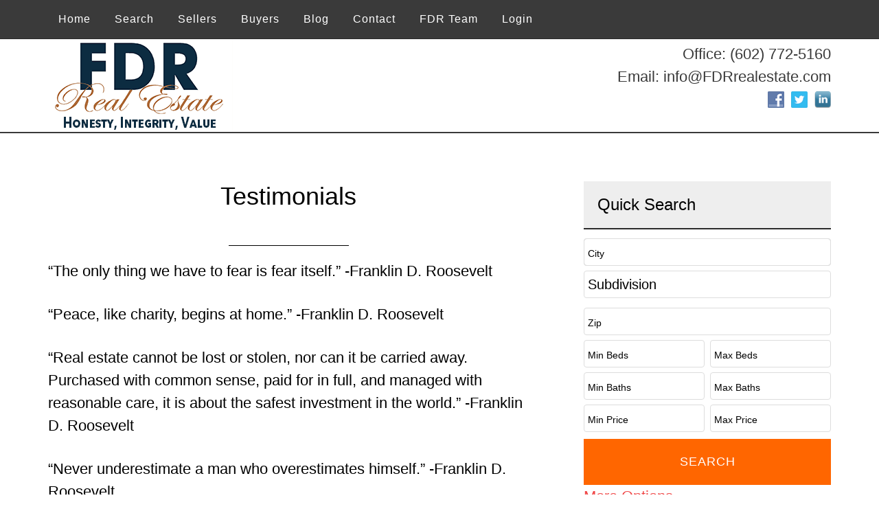

--- FILE ---
content_type: text/css
request_url: https://fdrrealestate.com/wp-content/plugins/ifound/idx/includes/css/ifound.css?fsum=0ec44b4b7400
body_size: 7992
content:
@charset "UTF-8";
/* CSS Document */

/* IDX URLs */
.idx-urls{
	position: fixed;
	background-color: white;
	opacity: 0.85;
	padding: 12px;
	top: 45px;
	right: 5px;
	width: 750px;
	height: 100px;
	overflow: auto;
	z-index: 10000;
	border-radius: 4px;
	font-size: 12px;
	color: blue;
}

/* Client Profile and Saved campaign Meta Boxes. This keeps the page from jumping on status change. */
td.status.next-time{
	min-width: 190px;
}
.update-campaign.fa-toggle-on{
	color: green;
}

.update-campaign.fa-toggle-off{
	color: #999;
}

/** Map Controls **/
.ifound-map-control-wrapper{
	width: 50px;
	height: 108px;
}

.ifound-map-control.zoom-out:before{
	content: "\f068";
	display: inline-block;
	font-family: 'Font Awesome 5 Pro';
}

.ifound-map-control.zoom-in:before{
	content: "\f067";
	display: inline-block;
	font-family: 'Font Awesome 5 Pro';
}

.ifound-map-control{
	padding:12px;
	color:#fff;
	margin: 1px auto;
}

.red {
	color: red;
}

.ifound-wrap {
  	margin:0 auto;
    clear: both;
}

.ifound-wrap::after,
.account-already-form:after {
    content: "";
    clear: both;
    display: table;
}

.ifound-grid .ifound-prop-h2,
.featured-listing .ifound-prop-h2{
	width: 100%;
	float: left;
}

.area-map .gm-style-iw.gm-style-iw-c {
	padding: 0;
}

.area-map .gm-style-iw-d,
#ifa_polygon_map .gm-style-iw-d {
	overflow: initial !important;
}

.gm-style-iw-ch {
	padding-top: unset;
}

#ifa_polygon_map .gm-style-iw-d {
  padding: 4px !important;
}

.area-map .gm-ui-hover-effect,
#ifa_polygon_map .gm-ui-hover-effect {
	display: none !important;
}

/* Genesis padding fixes */
.site-inner .site-main {
	background-color: #fff;
    padding: 5%;
    margin-bottom: 40px;
}

button, input[type="button"],
input[type="reset"],
input[type="submit"],
.button {
    background-color: #333;
    border: 0;
    color: #fff;
    cursor: pointer;
    font-size: 16px;
    font-size: 1.6rem;
    font-weight: 700;
    padding: 16px 24px;
    text-decoration: none;
    white-space: normal;
    width: auto;
}

.entry-content .button:focus,
.entry-content .button:hover {
    color: #fff;
}

button:focus,
button:hover,
input[type="button"]:focus,
input[type="button"]:hover,
input[type="reset"]:focus,
input[type="reset"]:hover,
input[type="submit"]:focus,
input[type="submit"]:hover,
.button:focus,
.button:hover {
    background-color: #c3251d;
    color: #fff;
}

img {
    height: auto;
    max-width: 100%;
}

/* While we wait popup */
.while-we-wait {
	display: none;
}

.while-we-wait.active.pop-drop {
	display: block;
	position: fixed;
	top:0;
	bottom: 0;
	right: 0;
	left: 0;
	z-index: 9999;
	background-color: rgba(0, 0, 0, .8);
}

.while-we-wait.active.pop-msg {
	display: block;
	position: absolute;
	margin: 0 auto;
	width: 100%;
	top: 50%;
	text-align: center;
	font-size: 60px;
	color: #fff;
	z-index: 9999;
}

/* Registration Pop up*/
.ifound-popup,
.ifound-login-popup {
	width: 100%;
	max-width: 960px;
	padding:30px;
	margin: 100px auto 0;
	background-color: #fff;
	opacity: 1;
	position: absolute;
	left: 50%;
  	transform: translate(-50%);
	display:none;
	z-index: 9999;
}

.ifound-login-popup {
	max-width: 320px;
}

.ifound-popup-backdrop,
.ifound-login-backdrop {
	background-color: rgba(0, 0, 0, 0.8);
    bottom: 0;
    cursor: default;
    left: 0;
    opacity: 1;
    position: fixed;
    right: 0;
    top: 0;
    display:none;
    z-index: 9999;
    -webkit-transition: opacity .5s;
    -moz-transition: opacity .5s;
    -ms-transition: opacity .5s;
    -o-transition: opacity .5s;
    transition: opacity .5s;
}

.ifound-popup.active,
.ifound-popup-backdrop.active,
.ifound-login-popup.active,
.ifound-login-backdrop.active {
    opacity: 1;
    display:block;
}

.registration-section-1 {
	width: 100%;
}

.registration-section-2,
.ifound-popup-form {
	width:50%;
	float: left;
	padding: 10px 20px;
}

.registration-section-2 {
	border: 1px solid #ddd;
    background: #fefefe;
    margin-top: 30px;
    border-radius: 4px;
    padding-top: 20px;
}

.registration-account-already-form {
	margin: 2px auto 30px;
	text-align: center;
	clear: both;
}

.registration-account-already-form .account-already {
	background-color: #fcfcfc;
	cursor: default;
	color: #000;
	display: inline-block;
	line-height: 1.5;
	padding: 0 10px;
}

.ifound-close-button,
.ifound-login-close {
	float: right;
	color: #ccc;
	cursor: pointer;
}

.account-already,
.account-already-login {
	cursor: pointer;
}

.account-already {
	display: block;
	padding-top: 20px;
}

.account-already-button {
	width: 20%;
	float: left
}

.account-already-button a.button {
	display: block;
	height: 60px;
	width: 100%;
}

.account-already-input {
	width: 80%;
	float: left;
}

.account-already-input input {
	height: 60px;
	width: 100%;
}

.account-already-form {
	border: 1px solid #ddd;
    background: #fefefe;
    margin-top: 20px;
    padding: 10px;
}

fal.fa-account-already {
	line-height: 30px;
}

.social-logins {
	margin-top: 10px;
}

.social-login-actions {
	display: flex;
	justify-content: flex-end;
}

/* Without this, the negative margins that Google's JS puts on the iframe will cause the button to get cut off on
   the right
 */
.g_id_signin iframe {
	max-width: initial;
}

.login-error {
	color: red;
}

.empty-input {
	border: red thin solid !important;
	background: #F6D9D9 !important;
}

.create-post {
	display: none;
}

/* LOGIN - FOOTER */
.ifound_required_footer {
	background: #000;
	color: #fff;
	font-size: .7em;
	padding: 2px 2px 60px;
	text-align: center;
	width: 100%;
}

.ifound_required_footer a {
	color: #ccc;
}

.ifound_required_footer a:hover {
	color: #fff;
	text-decoration: underline;
}

.bounds-search .ifound_required_footer {
	position: absolute;
	bottom: 0;
	left: 0;
	width: 40%;
	max-height: 50px;
	overflow: scroll;
}

#ifound-footer-logout {
	display: inline-block;
	margin: 0 2px;
}

.footer-login {
	cursor: pointer;
}

.ifound-popup.login {
	max-width: 400px;
}

.ifound-close-login {
	float: right;
}

/* MLS Footer */
.mls-disclosure {
	padding: 5px 40px;
}

.mls-disclosure img {
	margin: 10px 10px 0;
 }

 .mls-pdp-logo{
 	float: right;
 }

/*
	Search Bar
------------------------------------------------------------------------------*/
.dynamic-heading:after {
   content: "\f107";
   display: inline-block;
   font-family: 'Font Awesome 5 Pro';
   vertical-align: middle;
}

.dynamic-button,
.dynamic-input {
	border: 1px solid #e6e6e6;
    background-color: #fcfcfc;
	border-radius: 4px;
	display: inline-block;
	font-size: 18px;
	line-height: 1.4;
    margin: 2px 0;
    padding: 2px 5px;
    text-align: center;
}

.dynamic-input {
	background-color: #f5f5f5;
    border: #ccc 1px solid;
	margin: 2px;
}

.search-criteria-heading,
.default-criteria-heading,
.more-filters-heading,
.criteria-heading,
.budget-heading,
.map-heading {
	position: relative;
	background: #f5f5f5;
	margin-bottom: 5px;
	padding: 10px 20px;
	width: 100%;
}

.more-filters-heading {
	display: flex;
	justify-content: space-between;
}

.default-criteria-heading {
	display: inline-block;
}

.search-criteria-wrapper,
.default-criteria-wrapper {
	border: 1px solid #ddd;
	border-radius: 4px;
	padding: 10px;
	margin-bottom: 5px;
}

.results-content-main .search-bar {
	position: relative;
}

.criteria-heading,
.display-options-criteria-heading,
.budget-heading,
.more-filters-heading,
.map-heading {
	cursor: pointer;
}
.budget-body{
	padding: 10px;
}

.budget-add-button-wrapper {
	margin-top: 10px;
}

.criteria-body,
.budget-body {
	display: none;
}

.criteria-body {
	padding-bottom: 5px;
}

.criteria-body.active,
.budget-body.active {
	display: block;
}
.ifound-dynamic-form {
	border: #ddd 1px solid;
	border-radius: 4px;
	display: inline-block;
	min-height: 50px;
	margin-top: 10px;
	overflow: scroll;
	padding: 10px;
	text-align: left;
	width: 100%;
}

.dynamic-button:hover {
	background: #f5f6f7;
}

.dynamic-input-button:hover {
	background: #e6e6e6;
}

.dynamic-input-remove {
	color: #f00;
	padding: 2px;
	cursor: pointer;
}

.dynamic-input-label .polygon-color{
	position: relative;
	margin: 0 10px;
	padding: 0 10px;
}

.search-criteria-body .dynamic-input-button,
.more-filters-wrapper .dynamic-input-button,
.search-criteria-body .dynamic-button,
.more-filters-wrapper .dynamic-button {
	cursor: pointer;
}

.search-criteria-body input,
.more-filters-wrapper input,
.additional-criteria input {
	display: inline-block;
	width: 48%;
}

.additional-criteria-body {
	display: none;
}

.more-filters-criteria {
	display: none;
	z-index: 999;
	width: 100%;
	background: #fff;
	border: thin solid #ccc;
	border-radius: 4px;
	padding: 10px;
	margin-top: 10px;
}

.dynamic-input-plus,
.dynamic-input-single-plus,
.dynamic-input-range,
.ifound-close,
.ifound-close-login,
.advanced-close,
.shortcode-close,
.more-filters-criteria i {
	cursor: pointer;
}

.lookups-body {
	display: none;
	position: absolute;
	text-align: left;
	padding: 10px 20px;
	z-index: 999;
	background: #fff;
	width: auto;
	max-width: 320px;
	min-width: 95px;
	box-shadow: 0 2px 4px rgba(0,0,0,.25);
	border-radius: 4px;
	margin: 2px 0 0 -10px;
}

.lookups-body .ifound-wrap {
	max-height: calc(40vh - 120px);
	overflow: auto;
}

.lookups-body .ifound-close {
	position: absolute;
	top: 10px;
	right: 10px;
	cursor: pointer;
	z-index: 9999;
}

.lookups-body .address-container {
    max-width: 500px;
}

.lookups-body .address{
    width: 100%;
}

.dynamic-input-tabs.ui-widget {
	font-family: inherit;
}

.dynamic-input-tabs.ui-widget.ui-widget-content {
	border: none;
}

.dynamic-input-tabs.ui-tabs .ui-tabs-panel {
	padding: 10px;
}

.modify-search-button-wrapper {
    margin-top: 10px;
    margin-bottom: 10px;
}

select.mls_class_select,
select.sort_select {
    border: #ccc 1px solid;
    border-radius: 4px;
    cursor: pointer;
    font-size: 18px;
    height: auto;
    line-height: 1.4;
    padding: 2px 5px;
    width: auto;
     -webkit-appearance: none;
    -moz-appearance: none;
    appearance: none;
    -webkit-padding-end: 20px;
    -moz-padding-end: 20px;
    -webkit-padding-start: 2px;
    -moz-padding-start: 2px;
}

.mls-class-select-wrap,
.sort-select-wrap {
	display: inline-block;
}

.mls-class-select-wrap .ifound-wrap,
.sort-select-wrap .ifound-wrap {
	position: relative;
}

.mls-class-select-wrap .ifound-wrap:before,
.sort-select-wrap .ifound-wrap:before {
	content: "\f107";
    display: inline-block;
    font-family: 'Font Awesome 5 Pro';
    vertical-align: middle;
    position: absolute;
    right: 8px;
    top: 2px;
	/* I'm commenting this out because it is over the top of the multibox dropdown results. However I don't know why it
	was in here in the first place so I'll it as a comment for posterity.
	 */
    /*z-index: 1;*/
    text-align: center;
    height: 100%;
    pointer-events: none;
    box-sizing: border-box;
}

.search-criteria-placeholder {
	display: inline-block;
	border: 2px silver dashed;
	padding-left: 4px;
	padding-right: 4px;
	font-size: 18px;
	line-height: 1.4;
	border-radius: 4px;
}

.dynamic-input + .search-criteria-placeholder {
	display: none;
}

.color-button{
	width: 18px !important;
	height: 18px !important;
}

.color-button {
  	width: 14px;
   	height: 14px;
  	font-size: 0;
	margin: 2px;
   	float: right;
 	cursor: pointer;
}

.sort-select-wrap{
	float: right;
}

.save-this, .paging {
	display: inline-block;
}

.required-red {
	border-color: red;
	background-color: #FADBDC;
}

.dynamic-input-array.active:before {
	font-family: 'Font Awesome 5 Pro';
    content: "\f00c";
    color: #000;
}

.dynamic-input-validate.active {
	background-color: #0070c9;
    background: -webkit-linear-gradient(#42a1ec, #0070c9);
    background: linear-gradient(#42a1ec, #0070c9);
    border-color: #07c;
    border-radius: 3px;
    color: #fff;
    display: inline-block;
    padding: 3px 6px;
    margin-top:5px;
}

.ifound_no_results {
	color: #f00;
	font-size: 22px;
	font-style: italic;
}

.dynamic-button.multibox-advanced {
	border: 0;
	padding: 0;
}

.ifound-react-select-multibox-advanced-container {
	min-width: 310px;
}

.ifound-react-select-multibox-advanced-container
.ifound-react-select-multibox-advanced__control {
	border-color: #e6e6e6;
	min-height: initial;
}

.ifound-react-select-multibox-advanced-container
.ifound-react-select-multibox-advanced__control:hover {
	border-color: #e6e6e6;
}

.ifound-react-select-multibox-advanced-container
.ifound-react-select-multibox-advanced__control--is-focused {
	box-shadow: none;
	border-color: #e6e6e6;
}

.ifound-react-select-multibox-advanced-container
.ifound-react-select-multibox-advanced__control--is-focused:hover {
	border-color: #e6e6e6;
}

.ifound-react-select-multibox-advanced-container
.ifound-react-select-multibox-advanced__value-container {
	padding: 0 8px;
}

.ifound-react-select-multibox-advanced-container
.ifound-react-select-multibox-advanced__input-container {
	padding-top: 1px;
	padding-bottom: 1px;
}

.ifound-react-select-multibox-advanced-container
.ifound-react-select-multibox-advanced__placeholder {
	text-align: left;
	white-space: nowrap;
	font-size: 16px;
}

.ifound-react-select-multibox-advanced-container
.ifound-react-select-multibox-advanced__menu {
	/* This prevents the width from being narrowed to the width of the input control */
	width: initial;
}

.ifound-react-select-multibox-advanced-container
.ifound-react-select-multibox-advanced__group-heading {
	display: flex;
	text-align: left;
	border-bottom: 1px silver solid;
}

.ifound-react-select-multibox-advanced-container
.ifound-react-select-multibox-advanced__group-heading .map-icon {
	width: 10px;
}

.ifound-react-select-multibox-advanced-container
.ifound-react-select-multibox-advanced__group-heading .label {
	margin-left: 10px;
}

.ifound-react-select-multibox-advanced-container
.ifound-react-select-multibox-advanced__group-heading .legend-item {
	margin-left: 10px;
}

.ifound-react-select-multibox-advanced-container
.ifound-react-select-multibox-advanced__option {
	text-align: left;
	font-size: 14px;
	padding: 4px 12px 4px 36px;
	white-space: nowrap;
	overflow-x: hidden;
	display: flex;
    align-items: center;
}

.ifound-react-select-multibox-advanced-container
.ifound-react-select-multibox-advanced__option .map-icon {
	width: 10px;
	margin-right: 5px;
}

/** Save this title popup **/

.save-this-title-wrapper{
	display: none;
	position: absolute;
	margin-top: -120px;
	width: 100%;
	max-width: 500px;
	padding: 15px;
	background: #fff;
	border: thin solid #ccc;
	border-radius: 7px;
	box-shadow: 0 .188em .625em #494949;
	z-index: 2;
}

.save-this-title-wrapper .button{
	margin: 10px auto 0;
	font-size: 16px;
}

.save-this-title-heading{
	font-size: 24px;
}

.save-this-title-close{
	float: right;
	cursor: pointer;
	color: #999;
}

/* Slick Slider */

.ifound-details-slider img {
	width: 100%;
	max-height: 70vh;
	object-fit: contain;
}

.ifound-details-slider-nav .slick-list {
	max-height: 95px;
}

.ifound-details-slider-nav .slick-list img {
	object-fit: fill;
}

.ifound-details-slider-nav {
	margin-top: 2px;
}

.ifound-details-slider-nav .slick-slide {
	border-right: 1px solid #fff;
	border-left: 1px solid #fff;
}

.slick-prev,
.slick-next {
    font-size: 0;
    line-height: 0;
    position: absolute;
    top: 50%;
    display: block;
    width: 20px;
    height: 20px;
    margin-top: -10px;
    padding: 0;
    cursor: pointer;
    color: rgba(0, 0, 0, 0);
    border: none;
    outline: none;
    background: rgba(0, 0, 0, 0);
}

.slick-prev:hover,
.slick-next:hover,
 slick-prev:focus,
.slick-next:focus {
	background-color: transparent;
	opacity: 1;
}

.slick-next {
    right: -25px;
}

.slick-prev {
    left: -25px;
}

.slick-prev:before,
.slick-next:before {
    font-family: 'Font Awesome 5 Pro';
    font-size: 20px;
    line-height: 1;
    color: #aaa;
    -webkit-font-smoothing: antialiased;
    -moz-osx-font-smoothing: grayscale;
}

.slick-prev::before {
    content: "\f0a8";
}

.slick-next::before {
    content: "\f0a9";
}

.slick-dots {
    position: absolute;
	bottom: -65px;
	display: block;
	width: 100%;
	padding: 0;
	list-style: none;
	text-align: center;
}

.slick-dots li {
  	position: relative;
	display: inline-block;
	width: 10px;
	height: 10px;
	margin: 0 5px;
	padding: 0;
	cursor: pointer;
}

.slick-dots li button {
	font-size: 0;
	line-height: 0;
	display: block;
	width: 10px;
	height: 10px;
	padding: 5px;
	cursor: pointer;
	color: transparent;
	border: 0;
	outline: none;
	background: transparent;
}

.slick-dots li button:before {
	font-family: 'slick';
	font-size: 30px;
	line-height: 20px;
	position: absolute;
	top: 0;
	left: 0;
	width: 10px;
	height: 10px;
	content: '•';
	text-align: center;
	opacity: .4;
	color: black;
	-webkit-font-smoothing: antialiased;
	-moz-osx-font-smoothing: grayscale;
}

.slick-dots li button:hover,
.slick-dots li button:focus{
	outline: none;
}

.slick-dots li button:hover:before,
.slick-dots li button:focus:before {
	opacity: 1;
}


/* Column Classes
--------------------------------------------- */

.five-sixths,
.four-sixths,
.one-fourth,
.one-half,
.one-sixth,
.one-third,
.three-fourths,
.three-sixths,
.two-fourths,
.two-sixths,
.two-thirds {
	float: left;
	margin-left: 2.564102564102564%;
}

.one-half,
.three-sixths,
.two-fourths {
	width: 48.717948717948715%;
}

.one-third,
.two-sixths {
	width: 31.623931623931625%;
}

.four-sixths,
.two-thirds {
	width: 65.81196581196582%;
}

.one-fourth {
	width: 23.076923076923077%;
}

.three-fourths {
	width: 74.35897435897436%;
}

.one-sixth {
	width: 14.52991452991453%;
}

.five-sixths {
	width: 82.90598290598291%;
}

.first {
	clear: both;
	margin-left: 0;
}

/* Profile Page */

.client-profile h2 {
	margin-top: 40px;
}

.form-table {
	border-collapse: separate;
	border-spacing: 2px;
	margin-top: 0.5em;
	margin-bottom: 10px;
	width: 100%;
	clear: both;
}

.form-table td {
	font-size: 16px;
	margin-bottom: 9px;
	padding: 15px 10px;
	line-height: 1.3;
	vertical-align: middle;
	border-top: none;
}

.form-table th,
.form-wrap label {
	font-size: 16px;
	font-weight: 400;
	text-shadow: none;
	vertical-align: baseline;
}

.form-table th {
	vertical-align: top;
	text-align: left;
	padding: 20px 10px 20px 0;
	line-height: 1.3;
	font-weight: 600;
}

.form-table td p {
	margin-top: 4px;
	margin-bottom: 0;
}

.form-table.save-this-section {
	border: 1px solid #ddd;
}

.form-table.save-this-section tr:nth-child(1) {
	background: #efefef;
}

.form-table.save-this-section tr:nth-child(1) th,
.form-table.save-this-section tr:nth-child(1) td {
	padding: 10px;
}

.form-table.save-this-section tr:nth-child(2) th,
.form-table.save-this-section tr:nth-child(2) td,
.form-table.save-this-section tr:nth-child(3) th,
.form-table.save-this-section tr:nth-child(3) td,
.form-table.save-this-section tr:nth-child(4) th,
.form-table.save-this-section tr:nth-child(4) td,
.form-table.save-this-section tr:nth-child(5) td {
	padding: 2px 10px;
}

.campaign-active i.remove-alert {
	cursor: pointer;
}

.campaign-active i.fa-toggle-on.remove-alert {
	color: #008000;
}

i.fa-toggle-off.remove-alert {
	color: #f00;
}

.form-table.save-this-section .remove-this {
	font-size: 14px;
	letter-spacing: normal;
	margin: 5px 0;
	padding: 5px 10px;
}

/* Area Map Fix for black box
--------------------------------------------- */

#area-map > div > div > div:nth-child(1) > div:nth-child(3) > div:nth-child(2) > div:nth-child(4) > div > div:nth-child(1) > div:nth-child(3) {
    display: none;
}

#area-map > div > div > div:nth-child(1) > div:nth-child(3) > div:nth-child(2) > div:nth-child(4) > div > div:nth-child(1) > div:nth-child(1) {
    border-top: 24px solid rgba(0,0,0,.8) !important;
}

#area-map > div > div > div:nth-child(1) > div:nth-child(3) > div:nth-child(2) > div:nth-child(4) > div > div:nth-child(1) > div:nth-child(1) {
    top:25px !important;
}

/* Responsive Video
---------------------------------------------------------- */
.video-responsive{
    overflow:hidden;
    padding-bottom:56.25%;
    position:relative;
    height:0;
}

.video-responsive iframe{
    left:0;
    top:0;
    height:100%;
    width:100%;
    position:absolute;
}

.ifound-property-video{
	margin: 10px auto;
	clear: both;
}

/* Listing Status
--------------------------------------------- */


/* Hide listing status hack that was implemented on some sites, before fix */
.prop-item.list-status {
	display: none;
}

/* Style Legit listing Status*/

.results-status {
	background-color: #0006;
	-webkit-box-shadow: inset 0 1px 0 rgba(255,255,255,.2), 0 1px 2px rgba(0,0,0,.05);
    box-shadow: inset 0 1px 0 rgba(255,255,255,.2), 0 1px 2px rgba(0,0,0,.05);
    color: #fff;
	font-size: 14px;
    font-weight: 700;
    padding: 2px 25px;
    position: absolute;
    left: 0;
    top: 0;
    text-align: center;
    width: auto;
}

.ifound-grid .ifound-results,
.featured-listing,
.ifound-results .results-wrapper {
    position: relative;
}

/* Map labels for polygon maps */
.map-label-iw {
    padding: 10px;
}
.gm-style-iw-c {
    padding: 0 !important;
}

.gm-style-iw-d {
    overflow: unset !important;
}

.gm-ui-hover-effect {
    display: none !important;
}

@media all and (max-width: 800px) {

	.search-criteria-body input,
	.more-filters-wrapper input,
	.additional-criteria input {
	    display: inline-block;
	    min-width: 100px;
	    width: 100%;
	}

	.registration-section-2,
	.ifound-popup-form,
	.account-already-input,
	.account-already-button {
		width: 100%;
		float: none;
	}

	.account-already-input {
		margin-bottom: 10px;
	}

	.site-inner .site-main {
		padding: 0;
	}

	.while-we-wait.active.pop-msg {
		font-size: 50px;
	}
}

@media screen and ( max-width: 782px ) {
	.form-table {
		-webkit-box-sizing: border-box;
		-moz-box-sizing: border-box;
		box-sizing: border-box;
	}

	.form-table th,
	.form-table td,
	.label-responsive {
		display: block;
		width: auto;
		vertical-align: middle;
	}

	.label-responsive {
		margin: 0.5em 0;
	}

	.form-table td input[type="text"],
	.form-table td input[type="email"],
	.form-table td input[type="password"],
	.form-table td select,
	.form-table td textarea,
	.form-table span.description {
		width: 100%;
		line-height: 1.5;
		padding: 7px 10px;
		display: block;
		max-width: none;
		-webkit-box-sizing: border-box;
		-moz-box-sizing: border-box;
		box-sizing: border-box;
	}

	.form-table span.description {
		display: inline;
		padding: 4px 0 0;
		line-height: 1.4em;
		font-size: 14px;
	}

	.form-table th {
		padding-top: 10px;
		padding-bottom: 0;
		border-bottom: 0;
	}

	.form-table td {
		margin-bottom: 0;
		padding-bottom: 6px;
		padding-top: 4px;
		padding-left: 0;
	}

	.form-table input.regular-text {
		width: 100%;
	}

	.form-table fieldset label {
		display: block;
	}
}

@media only screen and (max-width: 768px) {
	.form-field input[type="text"],
	.form-field input[type="email"],
	.form-field input[type="password"],
	.form-field select,
	.form-field textarea {
		width: 99%;
	}

	.form-wrap .form-field {
		padding:0;
	}
}

@media all and (max-width: 480px) {

	.search-criteria-wrapper .dynamic-button,
	.additional-criteria .dynamic-button,
	.more-filters-criteria .dynamic-button,
	.default-search-criteria .dynamic-button,
	.dynamic-input {
		text-align: left;
		width: 100%;
	}

	.search-bar .lookups-body {
		left: 0;
		right: 0;
		margin-left: auto;
		margin-right: auto;
	}

	.more-filters-heading {
		position: relative;
		padding: 5px 10px 10px;
	}

	.dynamic-heading:after,
	.dynamic-input-label i.dynamic-input-remove {
		float: right;
	}

	.results-section .ifound-results.zoom-marker {
        max-width:none;
        width: auto;
        top: 2%;
        bottom: 2%;
        left: 2%;
        right: 2%;
        overflow: scroll;
    }

    .while-we-wait.active.pop-msg {
		font-size: 30px;
	}

	.sort-select-wrap{
		float: none;
	}

}

/*  Quick Search
------------------------------------------------------------------------------*/

aside .quick-search .select-wrap,
.sidebar .quick-search .select-wrap,
.sidebar .quick-search .text-wrap {
    margin-bottom: 7px;
}

aside .quick-search .qs-button-wrap,
.sidebar .quick-search .qs-button-wrap {
    margin-top: 10px;
}

.sidebar .quick-search .number-wrap {
	clear: both;
	padding-top: 7px;
}

.sidebar .quick-search .checkbox-wrap {
	clear: both;
	padding-top: 7px;
}

.sidebar .widget_ifound_quick_search .quick-search-button-wrap {
	clear: both;
	padding-top: 10px;
}

.sidebar .quick-search .number-wrap.number-wrap-city {
	padding-top: 0; bottom: 7px;
}

.quick-search select {
	display: block;
	width: 100%;
}

.quick-search .number-input {
	border-radius: 4px;
	width:48%;
	float: left;
	margin: 0 2% 0 0;
	padding-left: 5px;
}

.quick-search .checkbox-wrap {
	font-size: 14px;
}

.quick-search .number-input::placeholder {
	font-size: 14px;
	opacity: 1;
}

.quick-search input[name=bedrooms_max],
.quick-search input[name=bathrooms_max],
.quick-search input[name=list_price_max] {
	margin-right: 0 !important;
}

.quick-search .number-input {
	width: 49%;
}

.ifound-text-input {
	border-radius: 4px;
	padding-left: 5px;
	line-height: 1;
}

.ifound-text-input::placeholder {
	opacity: 1;
}

.quick-search select {
	border-radius: 4px;
}

.sidebar #quick-search-button {
	text-align: center;
	width: 100%;
}

.results-page .qsearch-button-wrapper,
.results-page .show-map-button-wrapper {
	display: inline-block;
	margin-top: 10px;
}

.results-page .search-results-after-map.widget_ifound_save_this_search {
 	display: inline-flex;
	margin-left: 5px;
}

.sidebar .ifound-multibox-quicksearch-spa
.ifound-react-select-multibox-quicksearch__placeholder {
	text-align: left;
	white-space: nowrap;
	font-size: 16px;
}

.sidebar .ifound-multibox-quicksearch-spa
.ifound-react-select-multibox-quicksearch__control {
	border-color: #e6e6e6;
	min-height: initial;
	background-color: #f5f5f5;
}

.sidebar .ifound-multibox-quicksearch-spa
.ifound-react-select-multibox-quicksearch__control:hover {
	border-color: #e6e6e6;
}

.sidebar .ifound-multibox-quicksearch-spa
.ifound-react-select-multibox-quicksearch__control--is-focused {
	box-shadow: none;
	border-color: #e6e6e6;
}

.sidebar .ifound-multibox-quicksearch-spa
.ifound-react-select-multibox-quicksearch__control--is-focused:hover {
	box-shadow: none;
	border-color: #e6e6e6;
}

.sidebar .ifound-multibox-quicksearch-spa
.ifound-react-select-multibox-quicksearch__value-container {
	padding: 0 8px;
}
.sidebar .ifound-multibox-quicksearch-spa
.ifound-react-select-multibox-quicksearch__multi-value {
	flex: 1;
}

.sidebar .ifound-multibox-quicksearch-spa
.ifound-react-select-multibox-quicksearch__group-heading {
	display: flex;
	text-align: left;
	border-bottom: 1px silver solid;
}

.sidebar .ifound-multibox-quicksearch-spa
.ifound-react-select-multibox-quicksearch__group-heading .map-icon {
	width: 10px;
}

.sidebar .ifound-multibox-quicksearch-spa
.ifound-react-select-multibox-quicksearch__group-heading .label {
	margin-left: 10px;
}

.sidebar .ifound-multibox-quicksearch-spa
.ifound-react-select-multibox-quicksearch__group-heading .legend-item {
	margin-left: 10px;
}

.sidebar .ifound-multibox-quicksearch-spa
.ifound-react-select-multibox-quicksearch__option {
	text-align: left;
	font-size: 14px;
	padding: 4px 12px 4px 36px;
	white-space: nowrap;
	overflow-x: hidden;
	display: flex;
	align-items: center;
}

.sidebar .ifound-multibox-quicksearch-spa
.ifound-react-select-multibox-quicksearch__option .map-icon {
	width: 10px;
	margin-right: 5px;
}

/*  Horizontal Home Page Search Widget on Genesis
------------------------------------------------------------------------------*/

.home .front-page-2 .flexible-widgets .widget_ifound_quick_search {
	background-color: rgba(0,0,0,.6);
    border-radius: 0 3px 3px 3px;
    padding: 20px 20px 10px;
    width: 100%;
}

.home .widget_ifound_quick_search h3.ifound-widget-title {
	display: none;
}

.home .widget_ifound_quick_search .ifound-multibox-quicksearch-spa
.ifound-react-select-multibox-quicksearch-container {
	width: 325px;
	float: left;
	margin-right: 15px;
	height: 40px;
	line-height: 30px;
}

.home .widget_ifound_quick_search .ifound-multibox-quicksearch-spa
.ifound-react-select-multibox-quicksearch__control {
	/* TODO: The cursor should be text, except when a selection has already been made, in which case it should
	     be 'default'. That might need to be handled via JavaScript, in component overrides for react-select.*/
	/*cursor: text;*/
}

.home .widget_ifound_quick_search .ifound-multibox-quicksearch-spa
.ifound-react-select-multibox-quicksearch__control--is-focused {
	border-color: inherit;
	box-shadow: inherit;
}

.home .widget_ifound_quick_search .ifound-multibox-quicksearch-spa
.ifound-react-select-multibox-quicksearch__value-container {
	/* If you select a value, and it's too long, the "dummy input" that react-select creates ends up wrapping to
	a second row for further input. Since we only allow a single input, we don't need that second row.
	*/
	flex-wrap: nowrap;
}

.home .widget_ifound_quick_search .ifound-multibox-quicksearch-spa
.ifound-react-select-multibox-quicksearch__multi-value {
	flex: 1;
}

.home .widget_ifound_quick_search .ifound-multibox-quicksearch-spa
.ifound-react-select-multibox-quicksearch__input-container {
	margin: 0;
}

.home .widget_ifound_quick_search .ifound-multibox-quicksearch-spa
	.ifound-react-select-multibox-quicksearch__placeholder {
	text-align: left;
	white-space: nowrap;
	font-size: 16px;
}

.home .widget_ifound_quick_search .ifound-multibox-quicksearch-spa
.ifound-react-select-multibox-quicksearch__menu {
	/* This prevents the width from being narrowed to the width of the input control */
	width: initial;
}

.home .widget_ifound_quick_search .ifound-multibox-quicksearch-spa
	.ifound-react-select-multibox-quicksearch__group-heading {
	display: flex;
	text-align: left;
	border-bottom: 1px silver solid;
}

.home .widget_ifound_quick_search .ifound-multibox-quicksearch-spa
.ifound-react-select-multibox-quicksearch__group-heading .map-icon {
	width: 10px;
	margin-right: 5px;
}

.home .widget_ifound_quick_search .ifound-multibox-quicksearch-spa
.ifound-react-select-multibox-quicksearch__group-heading .label {
	margin-left: 10px;
}

.home .widget_ifound_quick_search .ifound-multibox-quicksearch-spa
.ifound-react-select-multibox-quicksearch__group-heading .legend-item {
	margin-left: 10px;
	display: flex;
	align-items: center;
}

.home .widget_ifound_quick_search .ifound-multibox-quicksearch-spa
.ifound-react-select-multibox-quicksearch__option {
	text-align: left;
	font-size: 14px;
	padding: 4px 12px 4px 36px;
	white-space: nowrap;
	overflow-x: hidden;
	display: flex;
	align-items: center;
}

.home .widget_ifound_quick_search .ifound-multibox-quicksearch-spa
.ifound-react-select-multibox-quicksearch__option .map-icon {
	width: 10px;
	margin-right: 5px;
}

.home .widget_ifound_quick_search .select-wrap,
.home .widget_ifound_quick_search .number-wrap,
.home .widget_ifound_quick_search .checkbox-wrap,
.home .widget_ifound_quick_search .text-wrap {
	float: left;
	margin-right: 15px;
	text-align: left;
	width: calc(15% - 20px);
}

.home .widget_ifound_quick_search .checkbox-wrap {
	font-size: 16px;
}

.home .quick-search .number-input {
	border-radius: 4px;
	width:48%;
	float: left;
	margin: 0 2% 0 0;
	height: 40px;
	padding-left: 5px;
	line-height: 30px;
}

.home .widget_ifound_quick_search .select-wrap select {
	height: 40px;
	white-space: nowrap;
}

.home .widget_ifound_quick_search .qs-button-wrap {
	float: right;
}

.home .widget_ifound_quick_search .qs-button-wrap .button {
	font-size: 18px;
    letter-spacing: normal;
}

.ifound-text-input {
	border-radius: 4px;
	height: 40px;
	padding-left: 5px;
	line-height: 30px;
}

.home .widget_ifound_quick_search .ifound-more-options {
	clear: right;
	float: right;
    font-size: 14px;
}

.home .widget_ifound_quick_search .ifound-more-options a {
	color: #fff;
	display: inline-block;
	margin-top: 5px;
}

.home .search-nearby-button {
	font-size: 20px;
	margin-top: 10px;
	width: 100%;
}

.home .search-nearby-button:before,
.home .text-me-now-button:before {
	font-family: 'Font Awesome 5 Pro';
    content: "\f002";
    margin-right: 8px;
    color: #fff;
}

.home .text-me-now-button:before {
    content: "\f10b";
}

.home .text-me-now-button a {
	color: #fff;
}

/* Phone me now
--------------------------------------------------- */
.mobile-phone-me-now-wrapper {
	display: none;
	background: #000;
	position: fixed;
	bottom: 0;
	left: 0;
	right: 0;
	z-index: 99;
}

.phone-halves .mobile-phone-me-now {
	width:50%;
	float: left;
}

.ifound-text-me-now .button,
.ifound-call-me-now .button {
	border-radius: 0;
	border: none;
	color: #fff;
	font-size: 20px;
    letter-spacing: normal;
	margin-top: 10px;
	padding: 10px 0;
	text-align: center;
	width: 100%;
}

.mobile-phone-me-now-wrapper .ifound-text-me-now .button,
.mobile-phone-me-now-wrapper .ifound-call-me-now .button {
	margin-top: 0;
}

.ifound-text-me-now a.button,
.ifound-call-me-now a.button {
	color: #fff;
	font-size: 20px;
}

.phone-halves .mobile-phone-me-now:first-of-type {
	border-right: 1px solid #fff;
}

.ifound-text-me-now .button .far,
.ifound-call-me-now .button .far {
	margin-right: 8px;
}

@media only screen and (max-width: 500px) {
	.mobile-phone-me-now-wrapper {
		border: 1px solid #fff;
		display: block;
	}
}
/** End Phone me now **/

/** Polygon and Area Maps */
.area-map-wrapper {
	width:100%;
	height:80vh;
}

.polygons-map,
.area-map {
	width:100%;
	height:80vh;
}

.polygon-title-wrapper {
	background-color: rgba(0,0,0,.6);
	border: 1px solid #ccc;
    box-shadow: 0 1px 1px rgba(0,0,0,.2);
    color: #fff;
	position: absolute;
	top: 10px;
    right:10px;
    min-width: 300px;
    padding: 0px 20px;
	text-align: center;
	z-index: 1;
}

.polygons-map-wrapper{
	position: relative;
}

.polygon-title{
	font-size: 32px;
}


.ifound-info-window .button{
	font-size: 14px;
   	padding: 4px 10px;
}

.area-map-wrapper .gm-style-iw + div {
 	display: none;
}

/*listing status */
.prop-item.list-status:before {
	font-size:14px;
	padding:2px 15px;
	margin:2px;
}

.pdp-data.list-status:before {
	padding:5px;
}

.list-status.Active:before {
	content:'Available';
	background-color:green;
	color:white;
}

.list-status.Active.UCB:before,
.list-status.Active.CCBS:before,
.list-status.Active.Under.Contract:before {
	content:"Accepting Backup Offers";
	background-color:yellow;
	color:black;
}

.list-status.Pending:before {
	content:"Pending Sale";
	background-color:yellow;
	color:black;
}

.list-status.Closed:before {
	content:"Sold";
	background-color:red;
	color:white;
}

@media only screen and (max-width: 1160px) {
	.home .widget_ifound_quick_search .select-wrap,
	.home .widget_ifound_quick_search .number-wrap,
	.home .widget_ifound_quick_search .text-wrap {
		width: calc(17% - 20px);
	}

	.home .widget_ifound_quick_search .qs-button-wrap,
	.home .widget_ifound_quick_search .quick-search-button-wrap {
		margin-top: 10px;
	}

	.home .widget_ifound_quick_search .qs-button-wrap,
	.home .widget_ifound_quick_search .ifound-more-options,
	.home .widget_ifound_quick_search .quick-search-button-wrap {
		display: inline-block;
		float: none;
	}

	.home .quick-search input[name=bedrooms_max],
	.home .quick-search input[name=bathrooms_max],
	.home .quick-search input[name=list_price_max] {
		margin-right: 0 !important;
	}

	.home .quick-search .number-input {
		width: 49%;
	}
}

@media only screen and (max-width: 800px) {

	.home .widget_ifound_quick_search .select-wrap,
	.home .widget_ifound_quick_search .number-wrap,
	.home .widget_ifound_quick_search .text-wrap {
		margin-top: 10px;
		width: 30%;
	}

	.home .front-page-2 .flexible-widgets .widget_ifound_quick_search {
		background-color: #252A2B;
	}

	.polygons-map-wrapper{
		left: auto;
		right: auto;
		bottom: auto;
		top: auto;
		position: relative;
		z-index: 0;
	}

	.polygon-title-wrapper{
		position: fixed;
		top: 0;
		left: 0;
		right: 0;
	}

	.polygon-title a{
		color:#fff;
		font-size: 20px;
		padding: 4px auto;
	}

}

@media only screen and (max-width: 700px) {

	.results-page .search-results-after-map.widget_ifound_save_this_search {
		margin-left: 0;
 	}

}

@media only screen and (max-width: 500px) {
	.home .widget_ifound_quick_search .ifound-multibox-quicksearch-spa
		.ifound-react-select-multibox-quicksearch-container {
		width: 100%;
		white-space: nowrap;
		height: 40px;
		line-height: 30px;
	}

	.home .widget_ifound_quick_search .ifound-multibox-quicksearch-spa
	.ifound-react-select-multibox-quicksearch__control--is-focused {
		border-color: inherit;
		box-shadow: inherit;
	}

	.home .widget_ifound_quick_search .ifound-multibox-quicksearch-spa
	.ifound-react-select-multibox-quicksearch__value-container {
		/* If you select a value, and it's too long, the "dummy input" that react-select creates ends up wrapping to
		a second row for further input. Since we only allow a single input, we don't need that second row.
		*/
		flex-wrap: nowrap;
	}

	.home .widget_ifound_quick_search .ifound-multibox-quicksearch-spa
	.ifound-react-select-multibox-quicksearch__menu {
		/* Use the same width as the text input */
		width: 100%;
	}

	.home .widget_ifound_quick_search .ifound-multibox-quicksearch-spa
		.ifound-react-select-multibox-quicksearch__placeholder {
		text-align: left;
		font-size: 16px;
	}

	.home .widget_ifound_quick_search .ifound-multibox-quicksearch-spa
		.ifound-react-select-multibox-quicksearch__group-heading {
		display: flex;
		text-align: left;
		border-bottom: 1px silver solid;
	}

	.home .widget_ifound_quick_search .ifound-multibox-quicksearch-spa
	.ifound-react-select-multibox-quicksearch__group-heading .label {
		margin-left: 10px;
	}

	.home .widget_ifound_quick_search .ifound-multibox-quicksearch-spa
		.ifound-react-select-multibox-quicksearch__option {
		text-align: left;
		font-size: 14px;
		padding: 4px 12px 4px 36px;
		white-space: nowrap;
		overflow-x: hidden;
	}


	.ifound-react-select-multibox-advanced-container
	.ifound-react-select-multibox-advanced__menu {
		/* Use the same width as the text input */
		width: 100%;
	}


	.home .widget_ifound_quick_search .select-wrap,
	.home .widget_ifound_quick_search .number-wrap,
	.home .widget_ifound_quick_search .text-wrap {
		width: 100%;
	}

	.home .widget_ifound_quick_search .quick-search-button-wrap,
	.home #quick-search-button {
		width: 100%;
	}

	.home .find-home a {
		width: 100%;
	}

	.criteria-collapse-control,
	.button.criteria-collapse-control {
		display: inline-block;
	}

	#show-criteria {
		margin-bottom: 10px;
	}

	#show-criteria-arrow {
		float: right;
		margin-right: 10px;
	}

}

@media only screen and (max-height: 550px) {

	.lookups-body .ifound-wrap {
	    max-height: 100%;
	}

}

/* End Home Page Search Widget on Genesis */

/*
 Keep this synced with other places in code using this string: khjfdgaft677d6r
*/
.fab.fa-twitter, .fab.fa-twitter-square {
	font-family: sans-serif;
	font-weight: bold;
}
.fab.fa-twitter::before, .fab.fa-twitter-square::before {
	content: "𝕏";
}
.fab.fa-twitter::before {
	font-size: 1.2em;
}


--- FILE ---
content_type: text/css
request_url: https://fdrrealestate.com/wp-content/plugins/ifound/idx/includes/scripts/build-with-react/non-admin.css?fsum=ff79d536e1b3
body_size: 105
content:
.ifound table.striped{border-collapse:collapse;width:100%}.ifound table.striped tbody tr:nth-child(odd){background-color:#eee}.ifound table.striped tbody td{padding:5px}.ifound table thead.sticky tr:first-child th{background:#fff;position:sticky;top:0;z-index:10}.ifound .owl>*+*{margin-top:10px}.ifound .owl-plus>*{margin-top:10px}.ifound .h-owl{display:flex;align-items:baseline}.ifound .h-owl>*+*{margin-left:10px}.ifound .full-cover{position:absolute;top:0;right:0;bottom:0;left:0;z-index:1;display:flex;justify-content:center;align-items:center}


--- FILE ---
content_type: text/css
request_url: https://fdrrealestate.com/wp-content/themes/summit/style.css?fsum=33e7232a08f5
body_size: 13218
content:
1/*
	Theme Name: Summit
	Theme URI: http://ifoundagent.com
	Description: A mobile responsive and HTML5 theme built for the Genesis Framework.
	Author: iFoundAgent
	Author URI: http://ifoundagent.com

	Version: 1.2

	Tags: black, white, blue, green, orange, pink, one-column, two-columns, responsive-layout, custom-header, custom-menu, full-width-template, sticky-post, theme-options, threaded-comments, translation-ready, premise-landing-page

	Template: genesis
	Template Version: 2.1

	License: GPL-2.0+
	License URI: http://www.opensource.org/licenses/gpl-license.php 
*/


/* Table of Contents

	- HTML5 Reset
		- Baseline Normalize
		- Box Sizing
		- Float Clearing
	- Defaults
		- Typographical Elements
		- Headings
		- Objects
		- Gallery
		- Forms
		- Buttons
		- Tables
	- Structure and Layout
		- Site Containers
		- Column Widths and Positions
		- Column Classes
	- Common Classes
		- Avatar
		- Genesis
		- Search Form
		- Titles
		- WordPress
	- Widgets
		- Simple Social Icons
	- Plugins
		- Genesis eNews Extended
		- Jetpack
	- Site Header
		- Title Area
		- Widget Area
	- Site Navigation
		- Header Navigation
		- Primary Navigation
		- Secondary Navigation
		- Responsive Menu
	- Content Area
		- Homepage
		- Pricing Table
		- Content
		- Entries
		- Entry Meta
		- After Entry
		- Pagination
		- Content Boxes
		- Comments
	- Sidebar
	- Footer Widgets
	- Site Footer
	- Theme Colors
		- Parallax Pro Blue
		- Parallax Pro Green
		- Parallax Pro Orange
		- Parallax Pro Pink
	- Media Queries
		- Retina Display
		- Max-width: 1139px
		- Max-width: 1023px
		- Max-width: 768px

*/


/*
HTML5 Reset
---------------------------------------------------------------------------------------------------- */

/* Baseline Normalize
	normalize.css v2.1.3 | MIT License | git.io/normalize
--------------------------------------------- */

article,aside,details,figcaption,figure,footer,header,hgroup,main,nav,section,summary{display:block}audio,canvas,video{display:inline-block}audio:not([controls]){display:none;height:0}[hidden],template{display:none}html{font-family:sans-serif;-ms-text-size-adjust:100%;-webkit-text-size-adjust:100%}body{margin:0}a{background:transparent}a:focus{outline:thin dotted}a:active,a:hover{outline:0}h1{font-size:2em;margin:.67em 0}abbr[title]{border-bottom:1px dotted}b,strong{font-weight:700}dfn{font-style:italic}hr{-moz-box-sizing:content-box;box-sizing:content-box;height:0}mark{background:#ff0;color:#000}code,kbd,pre,samp{font-family:monospace,serif;font-size:1em}pre{white-space:pre-wrap}q{quotes:"\201C" "\201D" "\2018" "\2019"}small{font-size:80%}sub,sup{font-size:75%;line-height:0;position:relative;vertical-align:baseline}sup{top:-.5em}sub{bottom:-.25em}img{border:0}svg:not(:root){overflow:hidden}figure{margin:0}fieldset{border:1px solid silver;margin:0 2px;padding:.35em .625em .75em}legend{border:0;padding:0}button,input,select,textarea{font-family:inherit;font-size:100%;margin:0}button,input{line-height:normal}button,select{text-transform:none}button,html input[type=button],input[type=reset],input[type=submit]{-webkit-appearance:button;cursor:pointer}button[disabled],html input[disabled]{cursor:default}input[type=checkbox],input[type=radio]{box-sizing:border-box;padding:0}input[type=search]{-webkit-appearance:textfield;-moz-box-sizing:content-box;-webkit-box-sizing:content-box;box-sizing:content-box}input[type=search]::-webkit-search-cancel-button,input[type=search]::-webkit-search-decoration{-webkit-appearance:none}button::-moz-focus-inner,input::-moz-focus-inner{border:0;padding:0}textarea{overflow:auto;vertical-align:top}table{border-collapse:collapse;border-spacing:0}

/* Box Sizing
--------------------------------------------- */

*,
input[type="search"] {
	-webkit-box-sizing: border-box;
	-moz-box-sizing:    border-box;
	box-sizing:         border-box;
}

/* Float Clearing
--------------------------------------------- */

.author-box:before,
.clearfix:before,
.entry:before,
.entry-content:before,
.footer-widgets:before,
.pagination:before,
.site-container:before,
.site-footer:before,
.site-header:before,
.site-inner:before,
.widget:before,
.wrap:before {
	content: " ";
	display: table;
}

.author-box:after,
.clearfix:after,
.entry:after,
.entry-content:after,
.footer-widgets:after,
.pagination:after,
.site-container:after,
.site-footer:after,
.site-header:after,
.site-inner:after,
.widget:after,
.wrap:after {
	clear: both;
	content: " ";
	display: table;
}


/*
Defaults
---------------------------------------------------------------------------------------------------- */

/* Typographical Elements
--------------------------------------------- */

body {
	background-color: #fff;
	color: #000;
	font-family: 'Helvetica Neue', Helvetica, Arial, sans-serif;
	font-size: 22px;
	font-weight: 400;
	line-height: 1.5;
	-webkit-font-smoothing: antialiased;
}

body.parallax-home {
	background: none;
}

a,
input:focus,
input[type="button"],
input[type="reset"],
input[type="submit"],
textarea:focus,
.button {
	-webkit-transition: all 0.1s ease-in-out;
	-moz-transition:    all 0.1s ease-in-out;
	-ms-transition:     all 0.1s ease-in-out;
	-o-transition:      all 0.1s ease-in-out;
	transition:         all 0.1s ease-in-out;
}

/*
::-moz-selection {
	background-color: #000;
	color: #fff;
}

::selection {
	background-color: #000;
	color: #fff;
}
*/

a {
	color: #f04848;
	text-decoration: none;
}

a:hover {
	color: #000;
}

p {
	margin: 0 0 30px;
	padding: 0;
}

ol,
ul {
	margin: 0;
	padding: 0;
}

li {
	list-style-type: none;
}

b,
strong {
	font-weight: 700;
}

cite,
em,
i {
	font-style: italic;
}

blockquote {
	color: #999;
	margin: 40px;
}

blockquote::before {
	content: "\201C";
	display: block;
	font-size: 30px;
	height: 0;
	left: -20px;
	position: relative;
	top: -10px;
}


/* Headings
--------------------------------------------- */

h1,
h2,
h3,
h4,
h5,
h6 {
	color: #000;
	font-family: Montserrat, sans-serif;
	font-weight: 400;
	line-height: 1.2;
	margin: 0 0 20px;
}

h1 {
	font-size: 36px;
}

h2 {
	font-size: 32px;
}

h3 {
	font-size: 30px;
}

h4 {
	font-size: 24px;
}

h5 {
	font-size: 20px;
}

h6 {
	font-size: 18px;
}

/* Objects
--------------------------------------------- */

embed,
iframe,
img,
object,
video,
.wp-caption {
	max-width: 100%;
}

img {
	height: auto;
}

.full-width-content img.pull-left {
	float: left;
	margin: 0 40px 40px -200px;
}

.full-width-content img.pull-right {
	float: right;
	margin: 0 -200px 40px 40px;
}

.featured-content img,
.gallery img {
	width: auto;
}

/* Gallery
--------------------------------------------- */

.gallery {
	overflow: hidden;
	margin-bottom: 28px;
}

.gallery-item {
	display: inline-block;
	padding: 4px;
	text-align: center;
	vertical-align: top;
	width: 100%;
}

.gallery-columns-2 .gallery-item {
	width: 50%;
}

.gallery-columns-3 .gallery-item {
	width: 33%;
}

.gallery-columns-4 .gallery-item {
	width: 25%;
}

.gallery-columns-5 .gallery-item {
	width: 20%;
}

.gallery-columns-6 .gallery-item {
	width: 16.6666%;
}

.gallery-columns-7 .gallery-item {
	width: 14.2857%;
}

.gallery-columns-8 .gallery-item {
	width: 12.5%;
}

.gallery-columns-9 .gallery-item {
	width: 11.1111%;
}

.gallery-columns-2 .gallery-item:nth-child(2n+1),
.gallery-columns-3 .gallery-item:nth-child(3n+1),
.gallery-columns-4 .gallery-item:nth-child(4n+1),
.gallery-columns-5 .gallery-item:nth-child(5n+1),
.gallery-columns-6 .gallery-item:nth-child(6n+1),
.gallery-columns-7 .gallery-item:nth-child(7n+1),
.gallery-columns-8 .gallery-item:nth-child(8n+1),
.gallery-columns-9 .gallery-item:nth-child(9n+1) {
	clear: left;
}

.gallery .gallery-item img {
	border: none;
	height: auto;
}

/* Forms
--------------------------------------------- */

input,
select,
textarea {
	background-color: #fff;
	border: 1px solid #ddd;
	color: #000;
	font-size: 20px;
	font-weight: 400;
	width: 100%;
}

input:focus,
textarea:focus {
	border: 1px solid #999;
	outline: none;
}

input[type="checkbox"],
input[type="image"],
input[type="radio"] {
	width: auto;
}

::-moz-placeholder {
	color: #000;
	opacity: 1;
	font-weight: 400;
}

::-webkit-input-placeholder {
	color: #000;
	font-weight: 400;
}

button,
input[type="button"],
input[type="reset"],
input[type="submit"],
.button {
	background-color: #ff6600;
	border: none;
	color: #fff;
	cursor: pointer;
	font-family: Montserrat, sans-serif;
	font-size: 18px;
	font-weight: 400;
	letter-spacing: 1px;
	padding: 20px;
	text-transform: uppercase;
	-webkit-font-smoothing: antialiased;
}

button:hover,
input:hover[type="button"],
input:hover[type="reset"],
input:hover[type="submit"],
.button:hover {
	background-color: #f04848;
	color: #fff;
}

.button {
	display: inline-block;
}

input[type="search"]::-webkit-search-cancel-button,
input[type="search"]::-webkit-search-results-button {
	display: none;
}

/* Buttons
--------------------------------------------- */

.footer-widgets a.button,
.footer-widgets button,
.footer-widgets input[type="button"],
.footer-widgets input[type="reset"],
.footer-widgets input[type="submit"],
.home-even a.button,
.home-odd a.button {
	background: transparent;
	clear: both;
	font-family: Montserrat, sans-serif;
	font-size: 18px;
	font-weight: 400;
	letter-spacing: 1px;
	margin-top: 20px;
	padding: 15px 25px;
	text-transform: uppercase;
}

.footer-widgets a.button,
.footer-widgets button,
.footer-widgets input[type="button"],
.footer-widgets input[type="reset"],
.footer-widgets input[type="submit"],
.home-odd a.button {
	border: 3px solid #fff;
	color: #fff !important;
}

.footer-widgets a.button:hover,
.home-odd a.button:hover {
	background-color: #fff;
	color: #000 !important;
}

.footer-widgets button:hover,
.footer-widgets input:hover[type="button"],
.footer-widgets input:hover[type="reset"],
.footer-widgets input:hover[type="submit"] {
	background-color: #fff !important;
	color: #000 !important;
}

.home-even a.button {
	border: 3px solid #000;
	color: #000;
}

.home-even a.button:hover {
	background-color: #000;
	color: #fff;
}

/* Tables
--------------------------------------------- */

table {
	border-collapse: collapse;
	border-spacing: 0;
	line-height: 2;
	margin-bottom: 40px;
	width: 100%;
}

tbody {
	border-bottom: 1px solid #ddd;
}

td,
th {
	text-align: left;
}

td {
	border-top: 1px solid #ddd;
	padding: 6px 0;
}

th {
	font-weight: 700;
}


/*
Structure and Layout
---------------------------------------------------------------------------------------------------- */

/* Site Containers
--------------------------------------------- */

.site-inner,
.wrap {
	margin: 0 auto;
	max-width: 1140px;
}

.site-inner {
	clear: both;
	margin-top: 170px;
}

.parallax-home .site-inner {
	margin-top: 70px;
	max-width: 100%;
}

.parallax-landing .site-inner {
	margin-top: 100px;
}

/* Column Classes
	Link: http://twitter.github.io/bootstrap/assets/css/bootstrap-responsive.css
--------------------------------------------- */

.five-sixths,
.four-sixths,
.one-fourth,
.one-half,
.one-sixth,
.one-third,
.three-fourths,
.three-sixths,
.two-fourths,
.two-sixths,
.two-thirds {
	float: left;
	margin-left: 2.564102564102564%;
}

.one-half,
.three-sixths,
.two-fourths {
	width: 48.717948717948715%;
}

.one-third,
.two-sixths {
	width: 31.623931623931625%;
}

.four-sixths,
.two-thirds {
	width: 65.81196581196582%;
}

.one-fourth {
	width: 23.076923076923077%;
}

.three-fourths {
	width: 74.35897435897436%;
}

.one-sixth {
	width: 14.52991452991453%;
}

.five-sixths {
	width: 82.90598290598291%;
}

.first {
	clear: both;
	margin-left: 0;
}


/*
Common Classes
---------------------------------------------------------------------------------------------------- */

/* Avatar
--------------------------------------------- */

.avatar {
	float: left;
}

.author-box .avatar {
	height: 88px;
	width: 88px;
}

.entry-comments .avatar {
	height: 60px;
	width: 60px;
}

.alignleft .avatar,
.author-box .avatar {
	margin-right: 24px;
}

.alignright .avatar {
	margin-left: 24px;
}

.comment .avatar {
	margin: 0 20px 24px 0;
}

/* Genesis
--------------------------------------------- */

.breadcrumb {
	border-bottom: 2px solid #f5f5f5;
	font-size: 20px;
	margin-bottom: 60px;
	padding-bottom: 10px;
}

.archive-description,
.author-box {
	border-bottom: 1px solid #000;
	border-top: 1px solid #000;
	font-size: 20px;
	margin-bottom: 100px;
	padding: 40px 0;
}

.author-box-title {
	font-size: 22px;
	margin-bottom: 8px;
}

.archive-description p:last-child,
.author-box p:last-child {
	margin-bottom: 0;
}

/* Search Form
--------------------------------------------- */

.search-form {
	overflow: hidden;
}

.site-header .search-form {
	float: right;
	margin-top: 4px;
}

.entry-content .search-form,
.site-header .search-form {
	width: 50%;
}

.genesis-nav-menu .search input[type="submit"],
.widget_search input[type="submit"] {
	border: 0;
	clip: rect(0, 0, 0, 0);
	height: 1px;
	margin: -1px;
	padding: 0;
	position: absolute;
	width: 1px;
}

/* Titles
--------------------------------------------- */

.archive-title {
	font-size: 24px;
	line-height: 1;
	margin-bottom: 20px;
}

.entry-title {
	font-size: 36px;
}

.sidebar .entry-title {
	font-size: 24px;
	text-align: left;
}

.entry-title a {
	color: #000;
}

.entry-title a:hover {
	color: #f04848;
}

.widget-title {
	font-size: 24px;
	font-weight: 400;
	margin-bottom: 20px;
}

.sidebar .widget-title {
	background: #EEE;
	padding: 20px;
	border-bottom: 2px solid #2b2b2b;
}

.footer-widgets .widget-title {
	color: #fff;
	font-size: 48px;
}

.home-even .widget-title,
.home-odd .widget-title {
	font-size: 72px;
	margin-bottom: 40px;
}

/* WordPress
--------------------------------------------- */

.alignleft {
	float: left;
	text-align: left;
}

.alignright {
	float: right;
	text-align: right;
}

a.alignleft,
a.alignnone,
a.alignright {
	max-width: 100%;
}

a.alignnone {
	display: inline-block;
}

a.aligncenter img {
	display: block;
	margin: 0 auto;
}

img.centered,
.aligncenter {
	display: block;
	margin: 0 auto 24px;
}

img.alignnone,
.alignnone {
	margin-bottom: 12px;
}

a.alignleft,
img.alignleft,
.wp-caption.alignleft {
	margin: 0 24px 24px 0;
}

a.alignright,
img.alignright,
.wp-caption.alignright {
	margin: 0 0 24px 24px;
}

.wp-caption-text {
	font-size: 18px;
	line-height: 1.2;
	text-align: center;
}

.entry-content p.wp-caption-text {
	margin-bottom: 0;
}

.gallery-caption {
	margin: 0;
}

.sticky {
}


/*
Widgets
---------------------------------------------------------------------------------------------------- */

.widget {
	word-wrap: break-word;
}

.widget ol > li {
	list-style-position: inside;
	list-style-type: decimal;
	padding-left: 20px;
	text-indent: -20px;
}

.widget li li {
	border: none;
	margin: 0 0 0 30px;
	padding: 0;
}

.widget_calendar table {
	width: 100%;
}

.widget_calendar td,
.widget_calendar th {
	text-align: center;
}

/* Simple Social Icons
--------------------------------------------- */

.parallax-home .content .simple-social-icons {
	margin-top: 40px;
}

.parallax-home .content .simple-social-icons ul li {
	margin: 0 20px !important;
}

.parallax-home .content .simple-social-icons ul li a,
.parallax-home .content .simple-social-icons ul li a:hover {
	padding: 30px;
}


/*
Plugins
---------------------------------------------------------------------------------------------------- */

/* Genesis eNews Extended
--------------------------------------------- */

.enews-widget input {
	font-size: 18px;
	margin-bottom: 20px;
}

.footer-widgets .enews-widget input:hover[type="submit"] {
	background-color: #fff;
	color: #000;
}

.enews form + p {
	margin-top: 24px;
}

/* Jetpack
--------------------------------------------- */

#wpstats {
	display: none;
}


/*
Site Header
---------------------------------------------------------------------------------------------------- */

.site-header {
	background-color: #000;
	/*left: 0;
	position: fixed;
	top: 0;*/
	width: 100%;
	z-index: 999;
}

.admin-bar .site-header {
	top: 32px;
}

/* Title Area
--------------------------------------------- */

.title-area {
	float: left;
	padding: 20px 0;
	width: 360px;
}

.header-full-width .title-area {
	width: 100%;
}

.site-title {
	font-family: Montserrat, sans-serif;
	font-size: 30px;
	font-weight: 400;
	letter-spacing: 1px;
	line-height: 1;
	margin-bottom: 0;
	text-transform: uppercase;
}

.site-title a,
.site-title a:hover {
	color: #f04848 !important;
}

.header-image .title-area {
	padding: 0;
}

.header-image .site-title > a {
	background-size: contain !important;
	display: block;
	height: 70px;
	text-indent: -9999px;
	max-width: 360px;
}

.site-description {
	display: block;
	height: 0;
	margin-bottom: 0;
	text-indent: -9999px;
}

/* Widget Area
--------------------------------------------- */

.site-header .widget-area {
	float: right;
	text-align: right;
	width: 760px;
}

.site-header .widget-area,
.site-header .widget-area a {
	color: #fff;
}

.site-header .widget-area a:hover {
	color: #f04848;
}

.site-header .textwidget {
	margin-top: 27px;
}


/*
Site Navigation
---------------------------------------------------------------------------------------------------- */

.genesis-nav-menu {
	clear: both;
	color: #fff;
	font-family: Montserrat, sans-serif;
	font-size: 16px;
	font-weight: 400;
	letter-spacing: 1px;
	line-height: 1;
	width: 100%;
}

.genesis-nav-menu .menu-item {
	display: inline-block;
	text-align: left;
}

.genesis-nav-menu li li {
	margin-left: 0;
}

.genesis-nav-menu a {
	color: #fff;
	display: block;
	font-family: Montserrat, sans-serif;
	padding: 27px 20px;
}

.genesis-nav-menu a:hover,
.genesis-nav-menu .current-menu-item > a,
.genesis-nav-menu .sub-menu a:hover,
.genesis-nav-menu .sub-menu .current-menu-item > a:hover {
	color: #f04848;
}

.genesis-nav-menu .sub-menu {
	left: -9999px;
	letter-spacing: 0;
	opacity: 0;
	position: absolute;
	-webkit-transition: opacity .4s ease-in-out;
	-moz-transition:    opacity .4s ease-in-out;
	-ms-transition:     opacity .4s ease-in-out;
	-o-transition:      opacity .4s ease-in-out;
	transition:         opacity .4s ease-in-out;
	width: 200px;
	z-index: 99;
}

.genesis-nav-menu .sub-menu a {
	padding: 20px;
	position: relative;
	width: 200px;
}

.genesis-nav-menu .sub-menu .sub-menu {
	margin: -56px 0 0 199px;
}

.genesis-nav-menu .menu-item:hover {
	position: static;
}

.genesis-nav-menu .menu-item:hover > .sub-menu {
	left: auto;
	opacity: 1;
}

.genesis-nav-menu > .first > a {
	padding-left: 0;
}

.genesis-nav-menu > .last > a {
	padding-right: 0;
}

.genesis-nav-menu > .right {
	color: #fff;
	display: inline-block;
	list-style-type: none;
	padding: 27px 20px;
	text-transform: uppercase;
}

.genesis-nav-menu > .right > a {
	display: inline;
	padding: 0;
}

.genesis-nav-menu > .rss > a {
	margin-left: 48px;
}

.genesis-nav-menu > .search {
	display: block;
	margin: 0 auto;
	padding: 0 20px 20px;
	width: 50%;
}

/* Header Navigation
--------------------------------------------- */

.site-header .sub-menu {
	background-color: #000;
}

/* Primary Navigation
--------------------------------------------- */

.nav-primary {
	background-color: #000;
	margin-bottom: 60px;
	text-align: center;
}

.nav-primary .sub-menu {
	background-color: #000;
}

/* Secondary Navigation
--------------------------------------------- */

.nav-secondary .genesis-nav-menu {
	padding: 20px 0;
}

.nav-secondary a {
	margin: 0 20px;
	padding: 0;
}

/* Responsive Menu
--------------------------------------------- */

.responsive-menu-icon {
	cursor: pointer;
	display: none;
	margin-bottom: 10px;
}

.responsive-menu-icon::before {
	color: #fff;
	content: "\f333";
	font: normal 24px/1 'dashicons';
	margin: 0 auto;
}


/*
Content Area
---------------------------------------------------------------------------------------------------- */

/* Homepage
--------------------------------------------- */

.home-even,
.home-odd {
	clear: both;
	font-size: 28px;
	overflow: hidden;
	padding: 190px 0 200px;
	text-align: center;
}

.home-even .widget,
.home-odd .widget {
	margin-bottom: 40px;
}

.home-even p:last-child,
.home-even .widget:last-child,
.home-odd p:last-child,
.home-odd .widget:last-child {
	margin-bottom: 0;
}

.home-odd,
.home-odd a:hover,
.home-odd h1,
.home-odd h2,
.home-odd h3,
.home-odd h4,
.home-odd h5,
.home-odd h6,
.home-odd .featured-content .entry-title a,
.home-odd .widget-title {
	color: #fff;
}

.home-odd .featured-content .entry-title a:hover {
	color: #f04848;
}

.home-even p:last-child,
.home-odd p:last-child {
	margin-bottom: 0;
}

.home-even {
	background-color: #fff;
}

.home-section-1,
.home-section-3,
.home-section-5 {
	background-attachment: fixed;
	background-color: #fff;
	background-position: 50% 0px;
	background-repeat: no-repeat;
	-webkit-background-size: cover;
	-moz-background-size:    cover;
	background-size:         cover;
}

.home #pfmls-agent-listings-large div.listing {
    padding: 0 2.8%;
    width: 33.33333333333%;
    margin: 0 0 40px 0;
    min-height: 300px;
}

/* Pricing Table
--------------------------------------------- */

.pricing-table {
	font-size: 22px;
	line-height: 1;
}

.pricing-table h4 {
	border-bottom: 2px solid #000;
	color: #000;
	margin: -40px -40px 40px;
	padding: 40px;
	-webkit-transition: all 0.2s ease-in-out;
	-moz-transition:    all 0.2s ease-in-out;
	-ms-transition:     all 0.2s ease-in-out;
	-o-transition:      all 0.2s ease-in-out;
	transition:         all 0.2s ease-in-out;
}

.pricing-table .one-third {
	background-color: #fff;
	border: 2px solid #000;
	margin: 20px -2px;
	padding: 40px;
	width: 33.33%;
}

.pricing-table .one-third:nth-child(3n+1) {
	margin: 20px 0;
}

.pricing-table .one-third:nth-child(3n+2) {
	margin-bottom: 0;
	margin-top: 0;
}

.pricing-table .one-third:nth-child(3n) {
	margin: 20px 0;
}

.pricing-table ul li::before {
	content: "\f139";
	display: inline-block;
	font: normal 20px/1 'dashicons';
	margin-right: 5px;
	margin-top: -2px;
	vertical-align: top;
	-webkit-font-smoothing: antialiased;
}

.pricing-table ul li {
	border-bottom: 1px dotted #ddd;
	color: #000;
	padding-bottom: 10px;
	margin-bottom: 15px;
}

.pricing-table a.button {
	background-color: #000;
	border: 3px solid #000;
	color: #fff;
}

.pricing-table a.button:hover {
	background-color: #f04848;
	border: 3px solid #f04848;
	color: #fff !important;
}

/* Content
--------------------------------------------- */

.content {
	float: left;
	width: 700px;
}

.page .content {
	padding-bottom: 0px;
}

.sidebar-content .content {
	float: right;
}

.full-width-content .content {
	padding: 0 0 50px;
	width: 100%;
}

.full-width-content.parallax-home .content {
	padding: 0;
}

/* Entries
--------------------------------------------- */

.entry {
	margin-bottom: 100px;
}

.sidebar .entry {
	margin-bottom: 40px;
}

.entry-content ol,
.entry-content ul {
	margin-bottom: 30px;
	margin-left: 40px;
}

.entry-content ol > li {
	list-style-type: decimal;
}

.entry-content ul > li {
	list-style-type: disc;
}

.entry-content ol ol,
.entry-content ul ul {
	margin-bottom: 0;
}

.entry-content code {
	background-color: #000;
	color: #ddd;
}

/* Entry Meta
--------------------------------------------- */

p.entry-meta {
	font-size: 20px;
	margin-bottom: 0;
}

.entry-header {
	text-align: center;
}

.entry-header::after {
	border-bottom: 1px solid #000;
	content: "";
	display: block;
	margin: 0 auto 20px;
	padding-bottom: 30px;
	width: 25%;
}

.sidebar .entry-header::after {
	display: none;
}

.entry-categories::before,
.entry-tags::before {
	display: inline-block;
	font: normal 20px/1 'dashicons';
	margin-right: 5px;
	margin-top: 2px;
	vertical-align: top;
	-webkit-font-smoothing: antialiased;
}

.entry-categories::before {
	content: "\f318";
}

.entry-tags::before {
	content: "\f323";
}

.entry-categories,
.entry-tags {
	display: block;
}

.entry-comments-link::before {
	content: "\2014";
	margin: 0 6px 0 2px;
}

/* After Entry
--------------------------------------------- */

.after-entry {
	border-top: 1px solid #000;
	padding: 40px 0;
}

.after-entry .widget {
	margin-bottom: 40px;
}

.after-entry p:last-child,
.after-entry .widget:last-child {
	margin: 0;
}

.after-entry li {
	list-style-type: none;
}

/* Pagination
--------------------------------------------- */

.pagination {
	margin: 40px 0;
}

.adjacent-entry-pagination {
	margin-bottom: 0;
}

.archive-pagination li {
	display: inline;
}

.archive-pagination li a {
	background-color: #000;
	box-shadow: 0 0 1px rgba(0, 0, 0, 0.1);
	color: #fff;
	cursor: pointer;
	display: inline-block;
	font-family: Montserrat, sans-serif;
	font-size: 14px;
	letter-spacing: 1px;
	padding: 8px 12px;
	text-transform: uppercase;
}

.archive-pagination li a:hover,
.archive-pagination .active a {
	background-color: #f04848;
	color: #fff;
}

/* Content Boxes
--------------------------------------------- */
 
.content-box-blue,
.content-box-gray,
.content-box-green,
.content-box-purple,
.content-box-red,
.content-box-yellow {
	margin-bottom: 30px;
	overflow: hidden;
	padding: 30px;
}
 
.content-box-blue {
	background-color: #d8ecf7;
	border: 1px solid #afcde3;
}
 
.content-box-gray {
	background-color: #e2e2e2;
	border: 1px solid #bdbdbd;
}
 
.content-box-green {
	background-color: #d9edc2;
	border: 1px solid #b2ce96;
}
 
.content-box-purple {
	background-color: #e2e2f9;
	border: 1px solid #bebde9;
}
 
.content-box-red {
	background-color: #f9dbdb;
	border: 1px solid #e9b3b3;
}
 
.content-box-yellow {
	background-color: #fef5c4;
	border: 1px solid #fadf98;
}

/* Comments
--------------------------------------------- */

.comment-respond,
.entry-comments,
.entry-pings {
	margin-bottom: 100px;
}

p.comment-meta,
.entry-comments .comment,
.entry-comments .comment-reply {
	margin-bottom: 40px;
}

.comment-header {
	font-size: 20px;
}

.entry-comments .comment {
	border-bottom: 1px solid #000;
}

.comment-content,
.entry-comments .comment {
	clear: both;
}

p.form-submit,
.entry-comments .children .comment,
.entry-comments .comment-author {
	margin: 0;
}

.entry-comments .children .comment {
	border: none;
}

.comment-respond label {
	display: block;
	font-weight: 700;
}

.comment-respond input[type="email"],
.comment-respond input[type="text"],
.comment-respond input[type="url"] {
	width: 100%;
}

.comment-list li,
.ping-list li {
	list-style-type: none;
}

.entry-comments ul.children {
	margin-left: 40px;
}

.form-allowed-tags,
.ping-list .reply {
	display: none;
}

.bypostauthor {
}

.form-allowed-tags {
	background-color: #f5f5f5;
	font-size: 16px;
	padding: 24px;
}


/*
Sidebar
---------------------------------------------------------------------------------------------------- */

.sidebar {
	float: right;
	width: 360px;
}

.sidebar-content .sidebar {
	float: left;
}

.sidebar p:last-child {
	margin-bottom: 0;
}

.sidebar li {
	list-style-type: none;
	margin-bottom: 6px;
	word-wrap: break-word;
}

.sidebar ul > li:last-child {
	margin-bottom: 0;
}

.sidebar .widget {
	margin-bottom: 60px;
}


/*
Footer Widgets
---------------------------------------------------------------------------------------------------- */

.footer-widgets {
	background-color: #f04848;
	clear: both;
	font-size: 14px;
	padding: 60px 0;
	text-align: center;
}

.footer-widgets,
.footer-widgets a:hover {
	color: #fff !important;
}

.footer-widgets a {
	color: #fff;
}

.footer-widgets .widget {
	margin-bottom: 40px;
}

.footer-widgets p:last-child {
	margin-bottom: 0;
}


/*
Site Footer
---------------------------------------------------------------------------------------------------- */

.site-footer {
	background-color: #000;
	padding: 40px 0;
	text-align: center;
}

.site-footer a,
.site-footer p {
	color: #fff;
}

.site-footer a:hover {
	color: #f04848;
}

.site-footer p {
	font-family: Montserrat, sans-serif;
	font-size: 12px;
	letter-spacing: 1px;
	margin-bottom: 0;
	text-transform: uppercase;
}


/*
Color Styles
---------------------------------------------------------------------------------------------------- */

.parallax-pro-blue a:hover,
.parallax-pro-blue .entry-title a,
.parallax-pro-green a:hover,
.parallax-pro-green .entry-title a,
.parallax-pro-orange a:hover,
.parallax-pro-orange .entry-title a,
.parallax-pro-pink a:hover,
.parallax-pro-pink .entry-title a {
	color: #000;
}

.parallax-pro-blue .button,
.parallax-pro-blue .button:hover,
.parallax-pro-blue .genesis-nav-menu a,
.parallax-pro-blue .home-odd a:hover,
.parallax-pro-blue .site-footer a,
.parallax-pro-green .button,
.parallax-pro-green .button:hover,
.parallax-pro-green .genesis-nav-menu a,
.parallax-pro-green .home-odd a:hover,
.parallax-pro-green .site-footer a,
.parallax-pro-orange .button,
.parallax-pro-orange .button:hover,
.parallax-pro-orange .genesis-nav-menu a,
.parallax-pro-orange .home-odd a:hover,
.parallax-pro-orange .site-footer a,
.parallax-pro-pink .button,
.parallax-pro-pink .button:hover,
.parallax-pro-pink .genesis-nav-menu a,
.parallax-pro-pink .home-odd a:hover,
.parallax-pro-pink .site-footer a {
	color: #fff;
}

/* Parallax Pro Black
--------------------------------------------- */
.parallax-pro-black .nav-primary,
.parallax-pro-black .featuredpage a.more-link, 
.home.parallax-pro-black #pfmls-agent-listings-large div.listing .link,
.parallax-pro-black .pfmls_property h2,
.parallax-pro-black #property-detail h4,
.parallax-pro-black .home-search,
.home.parallax-pro-black #pfmls-agent-listings-large div.listing .price {
	background-color: #000;
}

.parallax-pro-black .genesis-nav-menu a {
	color: #fff;
}

.parallax-pro-black .genesis-nav-menu a:hover, 
.parallax-pro-black .genesis-nav-menu .current-menu-item > a, 
.parallax-pro-black .genesis-nav-menu .sub-menu a:hover, 
.parallax-pro-black .genesis-nav-menu .sub-menu .current-menu-item > a:hover {
    color: #ccc;
}

.parallax-pro-black .home-section-3 .featuredpage img {
	border-color: #000;
}

.parallax-pro-black .footer-widgets {
	background-color: #E5E5E5;
}

.parallax-pro-black .footer-widgets .widget-title,
.parallax-pro-black .footer-widgets a {
	color: #000;
}

.parallax-pro-black .footer-widgets p {
	color: #000
}

.parallax-pro-black .footer-widgets .widget-title {
	border-bottom: 1px solid #000;
}

/* Parallax Pro Blue
--------------------------------------------- */

.parallax-pro-blue a,
.parallax-pro-blue .entry-title a:hover,
.parallax-pro-blue .genesis-nav-menu a:hover,
.parallax-pro-blue .genesis-nav-menu .current-menu-item > a,
.parallax-pro-blue .genesis-nav-menu .sub-menu a:hover,
.parallax-pro-blue .genesis-nav-menu .sub-menu .current-menu-item > a:hover,
.parallax-pro-blue .home-odd .featured-content .entry-title a:hover,
.parallax-pro-blue .site-footer a:hover,
.parallax-pro-blue .site-header .widget-area a:hover {
	color: #44ace8;
}

.parallax-pro-blue h1, .parallax-pro-blue h2, .parallax-pro-blue h3, .parallax-pro-blue h4, .parallax-pro-blue h5, .parallax-pro-blue h6 {
	color: #26416c;
}

.parallax-pro-blue input:hover[type="button"],
.parallax-pro-blue input:hover[type="reset"],
.parallax-pro-blue input:hover[type="submit"],
.parallax-pro-blue .archive-pagination li a:hover,
.parallax-pro-blue .archive-pagination .active a,
.parallax-pro-blue .button:hover,
.parallax-pro-blue .footer-widgets,
.parallax-pro-blue .pricing-table a.button:hover,
.parallax-pro-blue .home-search {
	background-color: #26416c;
}

.parallax-pro-blue .nav-primary,
.parallax-pro-blue .featuredpage a.more-link, 
.home.parallax-pro-blue #pfmls-agent-listings-large div.listing .link,
.parallax-pro-blue .pfmls_property h2,
.parallax-pro-blue #property-detail h4,
.parallax-pro-blue .genesis-nav-menu .sub-menu a:hover {
	background-color: #355D98;
}

.parallax-pro-blue .nav-primary .sub-menu {
	background-color: #26416c;
}

.parallax-pro-blue .sidebar #profoundmls-search-widget h3 {
  	background: #355D98 url(images/home_search.png) no-repeat 20px 22px;
  	color: #fff;
}

.parallax-pro-blue .sidebar h4.widgettitle, .parallax-pro-blue .tagline-home, .parallax-pro-blue .tagline {
	color: #fff;
}

.parallax-pro-blue .sidebar .widget-title {
  background: #355D98;
}

.parallax-pro-blue .pricing-table a.button:hover {
	border: 3px solid #44ace8;
}

.parallax-pro-blue .footer-widgets a {
	color: #fff;
}

.parallax-pro-blue a.pfmls_my_saved_searches {
	color: #fff;
}

.parallax-pro-blue .home-section-3 .featuredpage img {
	border-color: #355D98;
}

/* Parallax Pro Corporate
--------------------------------------------- */
.parallax-pro-corporate .nav-primary,
.parallax-pro-corporate .pfmls_property h2,
.parallax-pro-corporate #property-detail h4,
.parallax-pro-corporate .home-search,
.home.parallax-pro-corporate #pfmls-agent-listings-large div.listing .price {
	background-color: #50c4cc;
}

.parallax-pro-corporate .nav-primary,
.parallax-pro-corporate .site-header {
	border-color: #888;
}

.parallax-pro-corporate .featuredpage a.more-link, 
.home.parallax-pro-corporate #pfmls-agent-listings-large div.listing .link,
.home.parallax-pro-corporate .widget_profoundmls_search_widget .search-button input {
	background-color: #908a33;
}

.parallax-pro-corporate .genesis-nav-menu a {
	color: #fff;
}

.parallax-pro-corporate .genesis-nav-menu a:hover, 
.parallax-pro-corporate .genesis-nav-menu .current-menu-item > a, 
.parallax-pro-corporate .genesis-nav-menu .sub-menu a:hover, 
.parallax-pro-corporate .genesis-nav-menu .sub-menu .current-menu-item > a:hover {
    color: #ddd;
}

.parallax-pro-corporate .nav-primary .sub-menu {
	background-color: #3cb0b8;
}

.parallax-pro-corporate .genesis-nav-menu .sub-menu a:hover {
	background-color: #50c4cc;
}

.parallax-pro-corporate .home-section-3 .featuredpage img {
	border-color: #50c4cc;
}

.parallax-pro-corporate .sidebar #profoundmls-search-widget h3 {
  	background: #50c4cc url(images/home_search.png) no-repeat 20px 22px;
  	color: #fff;
  	border-color: #888;
}

.parallax-pro-corporate .sidebar .widget-title {
	background: #50c4cc;
	color: #fff;
	border-color: #888;
}

.parallax-pro-corporate .footer-widgets {
	background-color: #E5E5E5;
}

.parallax-pro-corporate .footer-widgets .widget-title,
.parallax-pro-corporate .footer-widgets a {
	color: #000;
}

.parallax-pro-corporate .footer-widgets p {
	color: #000
}

.parallax-pro-corporate .footer-widgets .widget-title {
	border-bottom: 1px solid #fff;
}

.parallax-pro-corporate .footer-widgets {
	background-color: #35a2a7;
}

.parallax-pro-corporate .footer-widgets .widget-title,
.parallax-pro-corporate .footer-widgets a {
	color: #fff;
}

.parallax-pro-corporate .footer-widgets p {
	color: #fff
}

.parallax-pro-corporate .site-footer {
	background-color: #50c4cc;
}

/* Parallax Pro Orange
--------------------------------------------- */

.parallax-pro-orange .site-footer a:hover,
.parallax-pro-orange .site-header .widget-area a:hover {
	color: #ff6600;
}

.parallax-pro-orange input:hover[type="button"],
.parallax-pro-orange input:hover[type="reset"],
.parallax-pro-orange input:hover[type="submit"],
.parallax-pro-orange .archive-pagination li a:hover,
.parallax-pro-orange .archive-pagination .active a,
.parallax-pro-orange .button:hover,
.parallax-pro-orange .footer-widgets,
.parallax-pro-orange .pricing-table a.button:hover {
	background-color: #ff6600;
}

.parallax-pro-orange .genesis-nav-menu a:hover, 
.parallax-pro-orange .genesis-nav-menu .current-menu-item > a, 
.parallax-pro-orange .genesis-nav-menu .sub-menu a:hover, 
.parallax-pro-orange .genesis-nav-menu .sub-menu .current-menu-item > a:hover {
    color: #ddd;
}

.parallax-pro-orange .nav-primary .sub-menu {
	background-color: #e45c02;
}

.parallax-pro-orange .genesis-nav-menu .sub-menu a:hover {
	background-color: #ff6600;
}

.parallax-pro-orange .pricing-table a.button:hover {
	border: 3px solid #e58c29;
}

.parallax-pro-orange .nav-primary {
	background-color: #ff6600;
	border-bottom: 2px solid #e45c02;
}

.parallax-pro-orange .site-header {
	border-color: #ff6600;
}

.parallax-pro-orange .home-search {
	background: #f5f5f5;
	border-bottom: 1px solid #dbdbdb;
}

.parallax-pro-orange .home-even.home-search .widget-title {
	color: #000;
}

.parallax-pro-orange .site-footer {
  background-color: #a7a7a7;
 }

/* Parallax Pro White
--------------------------------------------- */
body.parallax-pro-white {
	color: #686868;
}

.parallax-pro-white h1, 
.parallax-pro-white h2, 
.parallax-pro-white h3, 
.parallax-pro-white h4, 
.parallax-pro-white h5, 
.parallax-pro-white h6,
.parallax-pro-white #profoundmls-search-widget h3 {
	color: #4e4a54;
}

.parallax-pro-white .tagline-home, 
.parallax-pro-white .tagline {
	color: #fff;
}

.parallax-pro-white a {
	color: #4e4a54;
}

.parallax-pro-white a:hover {
	color: #000;
}

.parallax-pro-white .nav-primary {
	background-color: #fff;
	border-bottom: 1px solid #dfdfdf;
}

.parallax-pro-white .genesis-nav-menu .sub-menu a:hover {
	background-color: #dfdfdf;
}

.parallax-pro-white .nav-primary .sub-menu {
	background-color: #B0B0B0;
}

.parallax-pro-white .genesis-nav-menu .sub-menu a {
	color: #fff;
}

.parallax-pro-white .site-header {
	border-bottom: 4px solid #dbdbdb;
}

.parallax-pro-white .genesis-nav-menu a {
	color: #a3a3a3;
}

.parallax-pro-white .home-search {
	background: #f5f5f5;
	border-bottom: 1px solid #dbdbdb;
}

.parallax-pro-white .home-section-4-1 {
  border-top: 1px solid #dbdbdb;
}

.parallax-pro-white .home-even.home-search .widget-title {
	color: #4e4a54;
}

.parallax-pro-white .genesis-nav-menu a:hover, 
.parallax-pro-white .genesis-nav-menu .current-menu-item > a, 
.parallax-pro-white .genesis-nav-menu .sub-menu a:hover, 
.parallax-pro-white .genesis-nav-menu .sub-menu .current-menu-item > a:hover {
    color: #6e6e6e;
}
 
.parallax-pro-white .featuredpage a.more-link,
.home.parallax-pro-white #pfmls-agent-listings-large div.listing .price,
.home.parallax-pro-white #pfmls-agent-listings-large div.listing .link {
	background: #B0B0B0;
}

.parallax-pro-white .home-section-3 .featuredpage img {
	  border-bottom: 5px solid #B0B0B0;
}

.parallax-pro-white .footer-widgets {
	background-color: #E5E5E5;
}

.parallax-pro-white .footer-widgets .widget-title,
.parallax-pro-white .footer-widgets a {
	color: #4e4a54;
}

.parallax-pro-white .footer-widgets p {
	color: #686868
}

.parallax-pro-white .footer-widgets .widget-title {
	border-bottom: 1px solid #dbdbdb;
}

.parallax-pro-white .site-footer a {
	color: #fff
}

.parallax-pro-white .footer-widgets {
	color: #4e4a54 !important;
}

.parallax-pro-white .footer-widgets a:hover {
	color: #000 !important;
}

.parallax-pro-white .sidebar #profoundmls-search-widget h3,
.parallax-pro-white .sidebar .widget-title,
.parallax-pro-white .entry-header::after,
.parallax-pro-white .home-section-2 .widget-title::after, 
.parallax-pro-white .home-section-3 .widget-title::after, 
.parallax-pro-white .home-section-4 .widget-title::after, 
.parallax-pro-white .home-section-4-1 .widget-title::after, 
.parallax-pro-white #pfmls-agent-listings-large h3::after {
	border-color: #dbdbdb;
}

/*
Custom Styles
---------------------------------------------------------------------------------------------------- */

.parallax-home .site-inner {
	margin-top: 0;
}

.home-even {
    padding: 30px 0;
}

.home-odd {
	padding: 50px 0;
}

/* Adjust first widget area to use slider */
.home-slider {
	padding: 0;
}

.home-slider .wrap {
	width: 100%;
	max-width: 100%;
	max-height: 500px;
}

/* Home search */
.home-search {
	background: #323232;
	color: #000;
	padding: 20px 0;
}

.home-even.home-search .widget-title {
	color: #fff;
	margin-bottom: 10px;
}

.home-even.home-search {
    overflow: visible;
}

/* Home Section 2  Layout for communities */

.home-section-2 .featuredpage {
	float: left;
	padding: 0 2.8%;
	width: 33.33333333333%;
}

.home-section-2 .featuredpage:nth-of-type(4n+1) {
	clear: left;
}

.home-section-2 h2.entry-title {
	font-size: 20px;
	font-weight: bold;
	text-align: left;
	margin-bottom: 10px;
}

.home-section-2 .entry-header::after {
	display: none;
}

.home p.entry-meta {
	font-size: 14px;
	text-align: left;
	font-style: italic;
}

.home-section-2 .entry-content {
	text-align: left;
}

.home-section-2 .alignnone {
	margin-bottom: 5px;
}

.home-section-2 .entry {
	margin-bottom: 40px;
}

.home-even.home-section-2 .widget-title, .home-section-2 .widget {
	margin-bottom: 20px;
}

.featuredpage a.more-link {
	display: block;
	background: #ff6600;
	color: #fff;
	padding: 8px 24px;
	font-size: 16px;
	width: 142px;
	text-transform: uppercase;
	margin: 15px auto 0;
}

.featuredpage a.more-link:hover, .home .widget_profoundmls_search_widget .search-button input:hover; .home #pfmls-agent-listings-large div.listing hover.link {
	background-color: #f04848;
	color: #fff;
}



/* Header */

.site-header .widget {
	padding: 0;
	margin-top: 0;
}

.site-header {
	background-color: #fff;
	border-bottom: #3a3a3a solid 2px;
	margin-top: 57px;
}

.site-header .widget-area, .site-header .widget-area a {
	color: #3a3a3a;
}


.home-even .widget-title, .home-odd .widget-title {
  	font-size: 30px;
  	margin-bottom: 40px;
  	text-transform: uppercase;
}

.home-even, .home-odd {
	font-size: 16px;
}

.header-image .site-title > a {
	height: 135px;
}

.smw_right p {
	margin-bottom: 0;
}

.site-header .textwidget {
	margin-top: 11px;
}

.phone, .phone a {
	font-size: 20px;
	font-weight: 600;
}

/* Nav */

.nav-primary {
	background-color: #3a3a3a;
	color: #fff;
	border-bottom: 1px solid #2b2b2b;
	position: fixed;
	z-index: 1000;
	top: 0;
	width: 100%;
	text-align: left;
	margin-bottom: 0;
}

.genesis-nav-menu a {
	padding: 20px 15px 20px;
}

/* Sub Nav */

.site-header .sub-menu {
	background-color: #fff;
}

.genesis-nav-menu .sub-menu a:hover {
	background: #3a3a3a;
	color: #fff;
}

/*  Broker Logo Header */

.header-widget-area .widget {
	float: right;
	margin-left: 30px;
}

/* Footer */

.footer-widgets {
	background-color: #3a3a3a;
	text-align: left;
}

.footer-widgets-1, .footer-widgets-2 {
  	float: left;
}

.footer-widgets-3 {
  	float: right;
}

.footer-widgets-1, .footer-widgets-2, .footer-widgets-3 {
  	padding: 0 2.8%;
  	width: 33.3333333333%;
}

.footer-widgets .widget-title {
	font-size: 24px;
	text-transform: uppercase;
	border-bottom: 1px solid #fff;
	padding-bottom: 10px;
}

.site-footer p {
	margin-bottom: 10px;
}

p.disclaimer {
	font-size: 11px;
}

.site-inner {
	margin-top: 70px;
}

/* Testimonials Adjustments */

.testimonial_slider_wclass .testimonial_slider__round .testimonial_outer_wrap {
	background-color: rgba(255,255,255,.9) !important;
	width: 93%;
}

.testimonial_slider_wclass .testimonial_slider__round .testimonial_content {
	margin-right: 11%;
}

.testimonial_slider_wclass .testimonial_slider__round .testimonial_by_wrap .testimonial_by_text {
	margin: 3% 1% 0 16%;
}

/*  Home section 3 */

.home-section-3 .featuredpage {
	float: left;
	padding: 0 2.8%;
	width: 33.33333333333%;
}

.home-section-3 .featuredpage:nth-of-type(3n+1) {
	clear: left;
}

.home-section-3 .entry-title {
	font-size: 30px;
}

.home-section-3 {
	padding: 160px 0 50px 0;
}

.home-section-3 .entry {
	margin-bottom: 60px;
}

.home-section-3 .featuredpage img {
	border-bottom: 5px solid #ff6600;
}

/*  Home section 4 */

.home-section-4 .featuredpage {
	float: left;
	padding: 0 2.8%;
	width: 20%;
}

.home-section-4 .featuredpage:nth-of-type(6n+1) {
	clear: left;
}

.home-section-4 .entry-title {
	font-size: 20px;
}

/*  Home section 4-1 */

.home-section-4-1 {
	background: #f7f7f7;
}

.home-section-4-1 .post {
	float: left;
	padding: 0 2.8%;
	width: 33.33333333333%;
}

.home-section-4-1 .post:nth-of-type(3n+1) {
	clear: left;
}

.home-section-4-1 h2.entry-title {
	font-size: 18px;
	font-weight: bold;
	text-align: left;
	margin-bottom: 10px;
}

.home-section-4-1 .entry-header::after {
	display: none;
}

.home p.entry-meta {
	font-size: 14px;
	text-align: left;
	font-style: italic;
}

.home-section-4-1 .entry-content {
	text-align: left;
}

.home-section-4-1 .alignnone {
	margin-bottom: 5px;
}

.home-section-4-1 .entry {
	margin-bottom: 60px;
}

/* profoundMLS Styles Home Page Search */

.home .pfmls-input-container {
	float: left;
	text-align: left;
	margin-right: 20px;
}

.home fieldset#profoundmls-search-widget {
	margin: 0;
	border: none;
}

.home .widget_profoundmls_search_widget {
	padding: 0;
}

.home .widget_profoundmls_search_widget label {
	font-size: 14px;
	width: auto;
	float: none;
	clear: none;
	text-align: left;
	color: #394041;
	margin-bottom: 10px;
	font-weight: normal;
	display: none;
}

.home .widget_profoundmls_search_widget select, .home .widget_profoundmls_search_widget input[type="text"] {
	font-size: 14px;
	float: none;
	clear: none;
	box-shadow: inset 0 0 2px #e9e9e9;
	border: 1px solid #cdcdcd;
	padding: 2px 4px;
	width: 145px;
	height: 40px;
	-webkit-border-radius: 4px;
	-moz-border-radius: 4px;
	border-radius: 4px;
	white-space: nowrap;
}

.home .widget_profoundmls_search_widget .actions {
	float: right;
}

.home .widget_profoundmls_search_widget .fields-wrapper {
	float: left;
	padding-left: 0;
}

.home .widget_profoundmls_search_widget .actions .left {
	float: none;
	display: none;
}

#profoundmls-search-widget h3 {
	text-align: left;
}

.home #profoundmls-search-widget h3 {
	background: #22a1c4;
	padding: 5px 0 5px 40px;
	color: #fff;
	font-size: 20px;
	display: none;
}

.home .widget_profoundmls_search_widget .search-button input {
	padding: 8px 24px;
	background: #ff6600;
}

.home #front-page-1 .flexible-widgets.widget-halves h2 {
	font-size: 80px;
}

.home-search .widget {
	margin-bottom: 0;
}

/* Featured Properties */

#pfmls-agent-listings-large h3 {
	text-transform: uppercase;
	margin-bottom: 20px;
}

.home #pfmls-agent-listings-large div.listing {
	padding: 0 2.8%;
	width: 33.33333333333%;
	margin: 0 0 40px 0;
}

.home #pfmls-agent-listings-large div.listing .price {
	background: #ff6600;
	border-radius: 50%;
}

.home #pfmls-agent-listings-large div.listing .link {
	background: #ff6600;
	padding: 8px 24px;
	width: auto;
	font-size: 16px;
	text-transform: uppercase;
	width: 200px;
	margin-top: 15px;
}

.home #pfmls-agent-listings-large div.listing a img {
	max-width: 335px;
	max-height: 200px;
	border: none;
	padding: 0;
}

/* Home Section 5 */

.home-section-5 {
	padding: 125px;
}

.tagline-home, .tagline {
  	margin-bottom: 10px;
  	text-align: left;
  	font-weight: 300;
  	font-size: 50px;
  	line-height: 1.1;
  	vertical-align: bottom;
}

.home-odd.home-section-5 a.button {
	margin-top: 0;
}

.home-section-2 .widget-title::after, .home-section-3 .widget-title::after, .home-section-4 .widget-title::after, .home-section-4-1 .widget-title::after, #pfmls-agent-listings-large h3::after {
	border-bottom: 1px solid #ff0066;
	content: "";
	display: block;
	margin: 0 auto 40px;
	padding-bottom: 20px;
	width: 25%;
}

.home .widget_profoundmls_search_widget .special button.show-button {
	background-color: #ff6600;
}

/* IDX sidebar */

.sidebar .widget_profoundmls_search_widget label {
	display: none;
}

.sidebar .widget_profoundmls_search_widget select {
	width: 100%;
	margin-bottom: 10px;
	height: 40px;
}

.sidebar #profoundmls-search-widget #zipcode_id {
	width: 100%;
	margin-bottom: 10px;
	padding: 3px 10px;
	border-radius: 4px;
	-webkit-border-radius: 4px;
	-moz-border-radius: 4px;
	height: 40px;
}

fieldset#profoundmls-search-widget {
	border: 0;
	padding: 0;
	margin: 0;
}

.sidebar #profoundmls-search-widget h3 {
	background: #EEE url(images/home_search.png) no-repeat 20px 22px;
	border-bottom: 2px solid #2b2b2b;
	font-weight: 400;
	font-size: 24px;
	margin-bottom: 20px;
	padding: 20px 20px 20px 50px;
}

.sidebar .widget_profoundmls_search_widget .special, .sidebar .widget_profoundmls_search_widget .special button.show-button {
	width: auto;
	margin-bottom: 10px;
}

/* Search Results page */

.mls_disclosure {
	clear: both;
}

.pfmls_property h2 {
  	background: #2b2b2b;
  	padding: 0 6px 8px;
}

.pfmls_property h2 a {
	color: #fff;
}

.pfmls_property h2 a:hover {
	color: #ddd;
}

.well {
	  min-height: none !important;
	  padding: 0px !important;
	  margin-bottom: 0px !important;
	  background-color: #fff !important;
	  border: none !important;
	  -webkit-border-radius: none !important;
	  -moz-border-radius: none !important;
	  border-radius: 0px !important;
	  -webkit-box-shadow: none !important;
	  -moz-box-shadow: none !important;
	  box-shadow: none !important;
	  text-align: center;
}

ul.pagination {
	margin-left: 0;
}

div.pfmls_paging {
	float: none;
}

/* details page */

#property-subfeature, #props-general-info {
	border: 1px solid #ccc;
	padding: 20px;
	margin-bottom: 20px;
	background: #f5f5f5;
}

#props-general-info #props-left, #props-general-info #props-right {
	width: 100%;
	float: none;
}

#property-detail h4 {
	background: #2b2b2b;
	color: #fff !important;
	padding: 7px 0;
	text-align: center;
	font-size: 24px !important;
	font-weight: 300 !important;
	line-height: 1.625 !important;
}

#props-general-info .pfmls-label, #props-general-info .pfmls-val, div#property-subfeature p {
	font-size: 15px;
}

div.pikachoose {
	width: 535px;
	padding-right: 20px;
}

div.pika-stage {
	width: 520px;
	height: 525px;
	padding-top: 15px;
	border-color: #ccc;
	background: #f5f5f5;
}

div.pika-stage img {
	max-width: 498px;
	max-height: 406px;
}

div.jcarousel-skin-pika {
	top: 425px;
	width: 485px;
	left: 15px;
}

div.pika-textnav {
	width: 480px;
	margin-left: 10px;
	background: #4dc7ec;
	padding: 0 10px 0 10px;
}

div.pika-textnav a {
	color: #fff;
}

.pika-textnav a.previous {
	background: url(images/arrow_back.png) 0 50% no-repeat;
	padding-left: 16px;
}

.pika-textnav a.next {
	background: url(images/arrow_next.png) 100% 50% no-repeat;
	padding-right: 16px;
}

div#pfmls_small_map {
	margin-top: 0;
	margin-bottom: 40px;
}

#pfmls-link-images {
	display: none;
}

div.nearby-places .place-label {
	width: 175px;
}

.property-subfeature dl dt.label2, .property-subfeature dl dd {
	font-size: 18px;
}

.actions .btn, .pfmls_save_listings a, .pfmls.share a, .pfmls_save_searches .btn, .pfmls_my_saved_searches, .actions .btn:visited {
	  margin-top: 2px;
	  width: 100%;
	  display: inline-block;
	  padding: 15px 6px;
	  font-size: 16px;
	  line-height: 20px;
	  text-align: center;
	  vertical-align: middle;
	  cursor: pointer;
	  color: #fff;
	  text-shadow: none;
	  background-color: #ff6600;
	  background-image: none;
	  filter: none;
	  border: none;
	  -webkit-border-radius: none;
	  -moz-border-radius: none;
	  border-radius: 0px;
	  -webkit-box-shadow: none;
	  -moz-box-shadow: none;
	  box-shadow: none;
	  margin-bottom: 10px;
}

.actions .btn:hover, .pfmls_save_listings a:hover, .pfmls.share a:hover, .pfmls_save_searches .btn:hover, .pfmls_my_saved_searches:hover {
	background-color: #f04848;
	color: #fff;
}

div.pfmls-btn-seenow {
	  background: url(images/see_house.png) 50% 50% no-repeat;
	  display: inline-block;
	  width: 100%;
	  height: 66px;
	  font-size: 0;
	  line-height: 0;
	  vertical-align: middle;
	  margin-bottom: 10px;
}

div.pfmls-btn-help {
	  background: url(images/questions.png) 50% 50% no-repeat;
	  display: inline-block;
	  width: 100%;
	  height: 66px;
	  font-size: 0;
	  line-height: 0;
	  vertical-align: middle;
}

.home #pfmls-agent-listings-large div.listing .address-line {
	line-height: normal;
}

/* IDX Map */

#gmap {
	border: 6px solid #37b3d9;
}

div.gmaps-label {
	background: #003067;
	box-shadow: 0px 2px 8px rgba(0,0,0, .4);
	-webkit-box-shadow: 0px 2px 8px rgba(0,0,0, .4);
	-moz-box-shadow: 0px 2px 8px rgba(0,0,0, .4);
	padding-right: 8px;
	border-color: #37B3D9;
	border-radius: 0;
}

div.gmaps-label a {
	color: #fff;
}

#gmap div.label div.icon {
	margin-top: 4px;
}

body.profoundmls .site-inner h1.entry-title {
	font-size: 36px;
}

#gform_wrapper_3 #gform_3 li#field_3_4 {
	float: none;
	width: 100%;
}

#gform_wrapper_3 #gform_3 .top_label #input_3_4 {
	width: 100%;
}

#gform_wrapper_3 textarea, #gform_wrapper_3 input[type="text"], #gform_wrapper_3 input[type="email"] {
	padding: 12px 3px;
	font-size: 14px;
}

.white-popup .gform_description ul li {
	font-size: 16px;
}

#gform_wrapper_3 .gfield_label {
	font-size: 16px;
	font-weight: 700;	
}

/* Responsive Video */

.video-container {
    position: relative;
    padding-bottom: 56.25%;
    padding-top: 30px; height: 0; overflow: hidden;
}
 
.video-container iframe,
.video-container object,
.video-container embed {
    position: absolute;
    top: 0;
    left: 0;
    width: 100%;
    height: 100%;
}

.lwa td.avatar {
	display: none;
}

/*----------------Popup Forms--------------------------------------*/

.gform_wrapper, div.white-popup {
	max-width: 600px;
    padding-bottom: 0;
}

div.white-popup .gform_wrapper .gform_heading {
	border-bottom: 1px solid #ccc;
    border-top: 1px solid #ccc;
	background: #f1f1f1;
    margin-top: 12px
}

div.white-popup .gform_wrapper h3.gform_title {
	margin: 0;
	padding: 8px 10px 0;
	color: #000;
    font-weight: 600;
}

div.white-popup .gform_wrapper .gform_description {
	float: right;
	padding-right: 2%;
	width: 48%;
	margin-top: 20px;
	text-align: left;
}

div.white-popup .gform_wrapper .gform_description .subheading {
	background: #f1f1f1;
	padding: 10px;
	border: 1px solid #ccc;
        font-size: 18px;
}

div.white-popup .gform_wrapper .gform_description .subheading span {
	font-weight: bold;
}

div.white-popup .gform_wrapper .gform_description h3 {
	font-size: 20px;
	margin-bottom: 8px;
    font-weight: 700;
    color: #000;
}

div.white-popup .gform_wrapper .gform_description p {
	margin-bottom: 10px;
}

div.white-popup .gform_wrapper .gform_description ul {
	padding-bottom: 0;
}

div.white-popup .gform_wrapper .gform_description li {
	margin: 0 0 0 15px !important;
	list-style-type: disc !important;
    font-size: 14px;
}

div.white-popup .gform_wrapper .gform_body {
	float: left;
	padding-left: 3%;
	width: 48%;
}

div.white-popup .gform_wrapper .top_label input.medium, div.white-popup .gform_wrapper #gform_3 .top_label #input_3_5, div.white-popup .gform_wrapper #gform_3 .top_label #input_3_4 {
	width: 100%;
}

div.white-popup div.gform_wrapper .gform_footer {
	padding: 0 0 0 20px;
    clear: both;
   text-align: left;
}

div.white-popup .gform_body {
	background: #fff;
}

div.white-popup .gform_wrapper .gform_heading {
	padding: 0 0 10px 0;
}

div.white-popup div.gform_wrapper li, div.white-popup div.gform_wrapper form li {
	margin: 0;
}

div.white-popup .gform_wrapper label {
    font-size: 12px;
    line-height: 1;
}

div.white-popup div.gform_wrapper .gfield_label {
    font-size: 14px;
    font-weight: bold;
    margin-top: 7px;
}

div.white-popup .gform_wrapper input[type="text"] {
    margin: 0;
}

div.white-popup #gform_3 li#field_3_5, div.white-popup #gform_3 li#field_3_4 {
	float: none;
	width: 100%;
}

div.white-popup textarea {
    height: 60px;
}

div.mfp-close-btn-in .mfp-close {
	color: #fff;
	border-radius: 50%;
	background-color: #000;
	width: 26px;
	height: 26px;
	line-height: 26px;
	font-size: 20px;
}

div.white-popup .gfield_description {
	font-size: 12px;
}

/*----------------End Popup Forms--------------------------------------*/

/*--------fix login form under header---------------------*/

.lwa-modal {
	z-index: 1001;
}

/*------------ mobile menu from interering with popup close button ---------*/

button#responsive-menu-button {
	z-index: 1042 !important;
}

/* Advanced Search Mobile Responsive
---------------------------------------------------------------------------------------------------*/
@media only screen and (max-width: 625px) {
	.shortcode-gui .search-criteria .form-control.single {
		width: auto;
	}
	
	.max.ng-binding {
		display: block;
		margin-top: 10px;
	}
}

/* iFound plugin 
-----------------------------------------------------------------------------------------------------*/

.site-inner .site-main {
	padding: 0;
}

.home .widget_ifound_quick_search .qs-button-wrap .button {
	padding: 10px 15px;
}

/*
Media Queries
---------------------------------------------------------------------------------------------------- */

@media only screen and (min-width: 1023px) {
/* Centered tagline, right aligned brokerage logo */
	.header-centered{
	float:left;
	}
	.header-right{
	float:right;
	}
}

@media only screen and (max-width: 1140px) {

	.site-inner,
	.wrap {
		max-width: 960px;
	}
	
	.site-inner {
		margin-top: 80px;
	}

	.site-header .widget-area {
		width: 599px;
		/*float: none;*/
	}
	
	.profoundmls .pfmls_save_searches {
		float: none;
		margin-top: 20px;
	}
	
	.profoundmls .sortinator {
		float: none;
	}

	.home-section-1,
	.home-section-3,
	.home-section-5 {
		background-attachment: scroll;
		background-position: top;
		-webkit-background-size: auto;
		-moz-background-size:    auto;
		background-size:         auto;
	}

	.content {
		width: 520px;
	}

	.full-width-content .content {
		padding: 0 110px;
	}
	
	/*.header-widget-area .widget {
		float: none;
	}*/
	
	.nav-primary, .site-header {
		position: static;
	}
	
	.pre-header {
		position: static;
	}
	
	.parallax-home .site-inner {
		margin-top: 0;
	}
	
	.home .widget_profoundmls_search_widget select, .home .widget_profoundmls_search_widget input[type="text"] {
		width: 110px;
	}

}

@media only screen and (max-width: 960px) {

	.site-inner,
	.wrap {
		max-width: 768px;
	}

	.parallax-home .site-inner {
		max-width: none;
	}

	.content,
	.sidebar,
	.site-header .widget-area,
	.title-area {
		width: 100%;
	}

	.genesis-nav-menu,
	.site-header .widget-area,
	.site-title {
		text-align: center;
	}

	.header-image .site-title > a {
		margin: 0 auto;
	}

	.genesis-nav-menu a {
		padding: 10px;
	}

	.parallax-home .site-inner {
		margin-top: 0;
	}

	.site-inner {
		margin-top: 80px;
	}

	.full-width-content .content {
		padding: 0;
	}

	.full-width-content img.pull-left {
		margin-left: 0;
	}

	.full-width-content img.pull-right {
		margin-right: 0;
	}

	.five-sixths,
	.four-sixths,
	.one-fourth,
	.one-half,
	.one-sixth,
	.one-third,
	.pricing-table .one-third,
	.three-fourths,
	.three-sixths,
	.two-fourths,
	.two-sixths,
	.two-thirds {
		margin: 0;
		width: 100%;
	}

	.pricing-table .one-third:nth-child(3n+1) {
		border-right: 2px solid #000;
	}

	.pricing-table .one-third:nth-child(3n+2) {
		margin-bottom: 20px;
		margin-top: 20px;
	}

	.pricing-table .one-third:nth-child(3n) {
		border-left: 2px solid #000;
	}
	
	.site-header .textwidget {
		margin-top: 0;
	}
	
	.title-area, .site-header .widget-area, .header-widget-area .widget {
		float: none;
		margin: 0;
	}
	
	.socialmedia-buttons.smw_right {
		text-align: center;
	}
	
	.socialmedia-buttons {
		margin: 0 0 20px 0;
	}
	
	/* search nearby */
	
	.home .widget_profoundmls_search_widget .pfmls-input-container.search_nearby {
		float: none;
		text-align: center;
		margin-right: 0;
	}
	
	.home .widget_profoundmls_search_widget .special {
		float: none;
		width: auto;
		 margin-bottom: 20px;
	}
	
	.home .widget_profoundmls_search_widget .special button.show-button {
		width: auto;
	}
	
	/* Search Fields */
	.home .widget_profoundmls_search_widget select, .home .widget_profoundmls_search_widget input[type="text"], .home #profoundmls-search-widget #zipcode_id {
		width: 350px;
		margin-bottom: 10px;
	}
	
	.home .pfmls-input-container {
		margin: 0 10px 12px;
	}
	
	.home .widget_profoundmls_search_widget .actions, .home .widget_profoundmls_search_widget .actions .search-button, .home .widget_profoundmls_search_widget input {
		float: none;
		clear: none;
	}
	
	.home .widget_profoundmls_search_widget .search-button input {
		width: auto;
		margin: 0 auto;
	}
	
	.home #pfmls-agent-listings-large div.listing a img {
		max-width: 100%;
	}
	
	/* Abrentco addon */
	.pfmls_property .listing-image{
		max-width: 280px;	           
	}
	.pfmls_property .pfmls_prop_data {
		float: right;
	}
	.pfmls_property .actions {
		float: left;
	}
	.pfmls_property .actions ul li {
		display: inline-table;
	}
	.pfmls_property .actions ul{
		margin-left: 0px;	
	}

}

@media only screen and (max-width: 768px) {

	.site-inner,
	.wrap,
	.pre-header-1,
	.pre-header-2 {
		max-width: none;
		width: 100%;
	}

	.site-inner,
	.wrap {
		padding: 0 5%;
	}

	.parallax-home .site-inner {
		padding: 0;
	}

	.genesis-nav-menu.responsive-menu {
		display: none;
	}

	.nav-primary .responsive-menu-icon {
		margin-top: 20px;
	}

	.genesis-nav-menu.responsive-menu .menu-item,
	.responsive-menu-icon {
		display: none;
	}

	.genesis-nav-menu.responsive-menu .menu-item:hover {
		position: static;
	}

	.genesis-nav-menu.responsive-menu li.current-menu-item > a,
	.genesis-nav-menu.responsive-menu .sub-menu li.current-menu-item > a:hover,
	.genesis-nav-menu.responsive-menu li a,
	.genesis-nav-menu.responsive-menu li a:hover {
		border: none;
		display: block;
		padding: 20px;
		text-transform: none;
	}

	.genesis-nav-menu.responsive-menu .menu-item-has-children {
		cursor: pointer;	
	}

	.genesis-nav-menu.responsive-menu .menu-item-has-children > a {
		margin-right: 60px;
	}

	.genesis-nav-menu.responsive-menu > .menu-item-has-children:before {
		content: "\f347";
		float: right;
		font: normal 20px/1 'dashicons';
		height: 20px;
		padding: 15px 20px;
		right: 0;
		text-align: right;
		z-index: 9999;
	}

	.genesis-nav-menu.responsive-menu .menu-open.menu-item-has-children:before {
		content: "\f343";
	}

	.genesis-nav-menu.responsive-menu > .menu-item > .sub-menu {
		display: none;
	}

	.genesis-nav-menu.responsive-menu .sub-menu {
		background-color: rgba(255, 255, 255, 0.05);
		left: auto;
		opacity: 1;
		position: relative;
		-moz-transition:    opacity .4s ease-in-out;
		-ms-transition:     opacity .4s ease-in-out;
		-o-transition:      opacity .4s ease-in-out;
		-webkit-transition: opacity .4s ease-in-out;
		transition:         opacity .4s ease-in-out;
		width: 100%;
		z-index: 99;
	}

	.genesis-nav-menu.responsive-menu .sub-menu .sub-menu {
		background-color: transparent;
		margin: 0;
		padding-left: 25px;
	}

	.genesis-nav-menu.responsive-menu .sub-menu li a,
	.genesis-nav-menu.responsive-menu .sub-menu li a:hover {
		padding: 12px 20px;
		position: relative;
		text-transform: none;
		width: 100%;
	}

	.genesis-nav-menu.responsive-menu .current-menu-item > a,
	.genesis-nav-menu.responsive-menu .sub-menu .current-menu-item > a:hover,
	.genesis-nav-menu.responsive-menu > li.menu-item-has-children:hover > a,
	.genesis-nav-menu.responsive-menu a:hover {
		background: none;
	}

	.site-header .genesis-nav-menu.responsive-menu .current-menu-item > a,
	.site-header .genesis-nav-menu.responsive-menu .sub-menu li a,
	.site-header .genesis-nav-menu.responsive-menu .sub-menu li a:hover,
	.site-header .genesis-nav-menu.responsive-menu .sub-menu,
	.site-header .genesis-nav-menu.responsive-menu > .menu-item-has-children:before,
	.site-header .genesis-nav-menu.responsive-menu > li:hover > a,
	.site-header .genesis-nav-menu.responsive-menu a:hover {
		color: #fff;
	}

	.home-even,
	.home-odd {
		padding: 90px 0 100px;
	}

	.parallax-home .simple-social-icons ul li {
		margin: 0 20px 20px !important;
	}
	
	.home-section-1 {
		padding: 0;
	}
	
	.home-search {
		padding: 20px 0
	}
	
	.home-section-2 .post {
		margin: 0 0 40px 0;
		width: 100%;
		text-align: center;
	}
	
	.home-section-2 h2.entry-title, .home p.entry-meta, .home-section-2 .entry-content {
		text-align: center;
	}
	
	.pre-header-1,
	.pre-header-2,
	.pre-header-2 .smw_right {
		text-align: center;
		float: none;
	}
	
	.home-slider {
		display: none;
	}
	
	.home .pfmls-input-container {
		margin: 0;
		float: none;
	}
	
	.home .widget_profoundmls_search_widget .fields-wrapper {
		float: none;
	}
	
	.home .widget_profoundmls_search_widget select, .home .widget_profoundmls_search_widget input[type="text"], .home #profoundmls-search-widget #zipcode_id, .home .pfmls-input-container {
		width: 100%;
	}
	
	.home-section-2 .featuredpage, .home-section-3 .featuredpage, .home #pfmls-agent-listings-large div.listing, .home-section-4-1 .post, .footer-widgets-1, .footer-widgets-2, .footer-widgets-3 {
		float: none;
		width: 100%;
		padding: 0;
	}
	
	.home-section-4-1 h2.entry-title, .home-section-4-1 .entry-content {
		text-align: center;
	}
	
	.home-even, .home-odd {
		padding: 40px 0 20px;
	}
	
	.home #pfmls-agent-listings-large div.listing .price {
		background: #273549;
		clear: both;
		display: block;
		width: 150px;
		position: relative;
		margin: 0 auto 20px;
		left: 0;
		top: 0;
	}
	
	/* Abrentco addon */
	.pfmls_property .listing-image{
		max-width: 50%;	                    
	}
	.pfmls_property .pfmls_prop_data {
		float: left;
	}
	.pfmls_property .actions {
		float: right;
	}
	.pfmls_property .actions ul li {
		display: block;
	}
	.sidebar .widget_profoundmls_search_widget{
		padding: 0px;
  	}

}

/* Bootstrap is adding 20px to the left and right of body */
@media only screen and (max-width: 767px) { 
	body {
		padding-left: 0;
		padding-right: 0;
	}
}

@media only screen and (max-width: 480px) {

	.footer-widgets .widget-title,
	.home-even .widget-title,
	.home-odd .widget-title {
		font-size: 30px;
	}

	.home-even,
	.home-odd {
		font-size: 22px;
	}
	
	.home-section-2 h2.entry-title {
		font-size: 24px;
	}
	
	.site-header .widget {
		padding: 0;
	}
	
	div.pfmls-btn-seenow, div.pfmls-btn-help {
		background-size: 100%;
	}
	 
	/* Abrentco addon */
	.schools{
		width:100%;
		float:left;
        margin-bottom:15px
	}
	.display-none-mobile{
		display:none
	}
	.mls_search_listings #property-wrapper .pfmls_property{
  		margin-left:0px !important;
   		margin-right:0px !important;
 	}
	/* Form pop-up */
	.lwa-modal {
		top: 50% !important;
		width: auto !important;
		left: 0 !important;
		margin-left: 0px !important;
		padding: 30px 40px 34px !important;
	}
	td.lwa-submit-button, td.lwa-links {
		width: 100%;
		float:left
	}
	.calculator .inputs{
		margin-left:20px;
	}
	.calculator_sidebar {
		width: 100% !important;
	}
	.pfmls_property .listing-image {
		float: none !important;
		max-width: 100% !important;
	}
	.image_gallery .main_image img {
		max-width: 100% !important;
	}
	.image_gallery .main_image, #property-detail{
		text-align:center;
	}
	.image_gallery {
		margin-right: 0px !important;
	}
	#pfmls_adv_search_form tr td{
   		width:100%;
    	float:left;
  	}
	#pfmls_adv_search_form select, #pfmls-adv-search-main label {
   		width: 100% !important;
  	}
	#pfmls-adv-search-main input{
    	width: 50% !important;
 	}
	div.nearby-places .place-label {
    	width: 100% !important;
	}
	.nearby-places {
		text-align: left;
	}
	.actions ul, .entry-content ul {
		margin-left: 0px !important;
	}
	#property-wrapper .pfmls_property .pfmls_prop_data ul li {
		text-align: center;
	}
	.pfmls_paging {
		float:none !important
	}
	#property-wrapper .pfmls_property, div.pfmls_calculator_widget {
		text-align: center;
	}
	.property-subfeature dl dt.label2 {
		margin-left: 0px !important;
	}
	div.pfmls-btn-seenow , div.pfmls-btn-help{
		max-width: 100%;
	}	
	#property-wrapper .pfmls_property, .property-subfeature, #props-general-info{
		border:none;
	}
	.pfmls_property .actions ul li {
		display: inline-table;
	}
	.pfmls_property .pfmls_prop_data, .actions .btn{
		font-size:26px
	}
	li.list_price{
		font-size:30px	
	}
	#property-detail #property-main-features{
		font-size:20px
	}

}

--- FILE ---
content_type: text/css
request_url: https://fdrrealestate.com/wp-content/plugins/blogdog/css/style.css?fsum=aef8fae2e895
body_size: 212
content:
@charset "UTF-8";

.clear {
	clear:both;
}

.blogdog-wrap,
.blogdog-content-3{
	clear:both;
	margin: 0 auto;
}

.blogdog-nav{
	float: right;
}

.reblogdog-section {
	padding:30px 0;
}

.blogdog-image-right,
.blogdog-image-left {
	width: 60%;
}

.blogdog-image-right {
	float:right;
	padding:0 0 16px 16px;
}

.blogdog-image-left {
	float:left;
	padding:0 16px 16px 0;
}

.blogdog-image-center {
	padding:16px 0 16px 0;
}



/** Depricated API Version DO NOT REMOVE */
.blogdog-image-wrap {
	width: 60%;
	float:right;
}

.blogdog-post-img-50{
	max-width:50%;
}

.blogdog-post-img-30{
	max-width:30%;
}

.blogdog-post-img-70{
	max-width:70%;
}

@media only screen and (max-width: 800px){
	
	.blogdog-image-right,
	.blogdog-image-left {
		width: 100%;
		padding:16px;
	}

	/** Depricated API Version DO NOT REMOVE */
	.blogdog-image-wrap {
		width: 100%;
		float:none;
	}

	.blogdog-post-img-50,
	.blogdog-post-img-30,
	.blogdog-post-img-70{
		max-width:100%;
	}

}

--- FILE ---
content_type: text/javascript
request_url: https://fdrrealestate.com/wp-content/plugins/ifound/idx/includes/js/quick-search.js?fsum=006ff4b60fcc
body_size: 1403
content:
/**
 * @summary Quick Search.
 *
 * @since 5.0.0
 */

jQuery( document ).ready( function( $ ) {
	$( '#quick-search-button' ).on( 'click', function() {
		var overlay = $('.overlay');
		if(overlay !== null) $(overlay).val('');
		var uri = '';

		function getCityStateParts(input) {
			let vParts = $(input).val().split(' ');
			if(vParts[vParts.length -1].length == 2) {
				let joined = vParts.join(' ');
				let state = vParts[vParts.length -1];
				return {
					city: joined.substr(0, joined.indexOf(state) -1 ).replace(/,/g, ''),
					state: state,
				};
			}
			else return null;
		}

		if(quick_search.isMultipleStateMls) {
			var inputs = $.merge($('.quick-search .number-input-city'), $('.quick-search .number-input-school_district'));
			for(let input of inputs) {
				if($(input).attr('name') === 'city' || $(input).attr('name') === 'school_district') {
					let clone = $(input).clone();
					clone.attr('name', 'state');
					clone.css('display', 'none');
					let parts = getCityStateParts(input);
					if(parts !== null) {
						$(clone).val(parts.state);
						$(input).val(parts.city);
					}
					$(input).closest('.number-wrap').append(clone);
				}
			}
		}

		var items = $( '#quick-search-form' ).serializeArray();
		$.each( items, function() {
			if( this.value.length ) {
				uri += this.name + '-' + encodeURI( this.value ) + '/';
			}
		});
		window.location = quick_search.url + uri;
	});
	var overlay = $('.number-input-city:first').clone();
	overlay.css({
		'position': 'absolute',
		'top': 0,
		'left': 0,
		'color': '#777',
		'width': '100%',
	}).addClass('overlay').attr({
		'placeholder': '',
		'id': '',
	}).prop('disalbed', true);

	$('.number-input-city').css({
		'position': 'relative',
		'z-index': '1',
		'background': 'transparent',
		'width': '100%',
		}).parent().append(overlay);

	$(document).on('input', '.number-input-city', function() {
		autofill($(this), cities);
	});

	$(document).on('input', '.number-input-school_district', function() {
		autofill($(this), sDistricts);
	});

	$(document).on('input', '.number-input-zip', function() {
		autofill($(this), zips);
	});

	function autofill(inputField, targetList) {
		var nameParts = $(inputField).val().split(' ');
		for(let i = 0; i < nameParts.length; i++) {
			nameParts[i] = nameParts[i].toLowerCase();
			let isStatePart = quick_search.isMultipleStateMls && nameParts.length > 1 && i === nameParts.length -1
				&& nameParts[i-1].includes(',');
			if(isStatePart) {
				nameParts[i] = nameParts[i].toUpperCase();
			} else {
				nameParts[i] = nameParts[i].replace(/[a-z]/, nameParts[i].charAt(0).toUpperCase());
			}
			$(inputField).val(nameParts.join(' '));
		}

		var currVal = $(inputField).val();
		var input = $(inputField);
		var overlay = $(inputField).next('.overlay');
		if(currVal === '') {
			$(overlay).val('');
			$('.autofill-dropdown').remove();
			return;
		}

		for(let i = 0; i < targetList.length; i++) {
			if(targetList[i].startsWith(currVal)) {
				$(overlay).val(currVal + targetList[i].replace(currVal, ''));
				var matchArray = [targetList[i]];
				while( i !== targetList.length -1 && targetList[++i].startsWith(currVal) && matchArray.length < 11) {
					matchArray.push(targetList[i]);
				}
				$.autofillDropdown(inputField, matchArray);
(inputField).parent().on('keydown',function(e) {
					if(e.which == 39 || e.which == 9) {
						$(input).val($(overlay).val());
					}
				});
				return;
			}
			if(i === targetList.length -1) overlay.val('');
		}
	}

	function autofillDropdown(mainInput, cities) {
		$('.autofill-dropdown').remove();
		var dropdownBeg = '<div class="autofill-dropdown">';
		var dropdownEnd = '</div>';

		var inputs = '';
		for(let city of cities) {
			inputs += '<div class="autofill-hint" value="' + city + '">' + city + '</div>';
		}

		$(mainInput).parent().append(dropdownBeg + inputs + dropdownEnd);
		$('.autofill-hint').css({
			'cursor': 'pointer',
			'width': '100%',
		});
		$('.autofill-dropdown').css({
			'position': 'absolute',
			'top': $(mainInput).height() + 3 + 'px',
			'padding': '10px 20px',
			'background': '#fff',
			'z-index': 10001,
			'font-size': $(mainInput).css('font-size'),
		});
		$(mainInput).parent().find('.autofill-hint').on('click', function() {
			$(mainInput).val($(this).attr('value'));
			$(mainInput).next('.overlay').val($(this).attr('value'));
			$(this).parent().slideUp('slow').remove();
		});
	}
	$.autofillDropdown = autofillDropdown;
});


--- FILE ---
content_type: text/javascript
request_url: https://fdrrealestate.com/wp-content/plugins/ifound/idx/includes/scripts/build-with-react/non-admin.js?fsum=7a27df31a3a4
body_size: 5755
content:
!function(e){function t(t){for(var a,i,o=t[0],l=t[1],s=t[2],d=0,f=[];d<o.length;d++)i=o[d],Object.prototype.hasOwnProperty.call(r,i)&&r[i]&&f.push(r[i][0]),r[i]=0;for(a in l)Object.prototype.hasOwnProperty.call(l,a)&&(e[a]=l[a]);for(u&&u(t);f.length;)f.shift()();return c.push.apply(c,s||[]),n()}function n(){for(var e,t=0;t<c.length;t++){for(var n=c[t],a=!0,o=1;o<n.length;o++){var l=n[o];0!==r[l]&&(a=!1)}a&&(c.splice(t--,1),e=i(i.s=n[0]))}return e}var a={},r={2:0},c=[];function i(t){if(a[t])return a[t].exports;var n=a[t]={i:t,l:!1,exports:{}};return e[t].call(n.exports,n,n.exports,i),n.l=!0,n.exports}i.m=e,i.c=a,i.d=function(e,t,n){i.o(e,t)||Object.defineProperty(e,t,{enumerable:!0,get:n})},i.r=function(e){"undefined"!=typeof Symbol&&Symbol.toStringTag&&Object.defineProperty(e,Symbol.toStringTag,{value:"Module"}),Object.defineProperty(e,"__esModule",{value:!0})},i.t=function(e,t){if(1&t&&(e=i(e)),8&t)return e;if(4&t&&"object"==typeof e&&e&&e.__esModule)return e;var n=Object.create(null);if(i.r(n),Object.defineProperty(n,"default",{enumerable:!0,value:e}),2&t&&"string"!=typeof e)for(var a in e)i.d(n,a,function(t){return e[t]}.bind(null,a));return n},i.n=function(e){var t=e&&e.__esModule?function(){return e.default}:function(){return e};return i.d(t,"a",t),t},i.o=function(e,t){return Object.prototype.hasOwnProperty.call(e,t)},i.p="";var o=window.webpackJsonp_ifound_scripts=window.webpackJsonp_ifound_scripts||[],l=o.push.bind(o);o.push=t,o=o.slice();for(var s=0;s<o.length;s++)t(o[s]);var u=l;c.push([167,0]),n()}({14:function(e,t,n){"use strict";n.d(t,"a",(function(){return o}));var a=n(2),r=n.n(a),c=n(0),i=n(33);function o(e){var t=e.fetchFn,n=e.url,a=Object(c.useState)(!1),o=r()(a,2),l=o[0],s=o[1],u=Object(c.useState)(null),d=r()(u,2),f=d[0],p=d[1],m=Object(c.useState)(void 0),b=r()(m,2),g=b[0],O=b[1],v=Object(c.useState)(null),j=r()(v,2),h=j[0],y=j[1],E=Object(c.useState)(!1),S=r()(E,2),_=S[0],w=S[1],C=new AbortController,M=Object(c.useRef)(C);function N(){p(null),O(void 0),y(!1)}return Object(c.useEffect)((function(){(n||_)&&(l&&M.current.abort(),M.current=C,N(),s(!0),_&&w(!1),t({abortSignal:C.signal}).then((function(e){C.signal.aborted||(O(e),y(!0))})).catch((function(e){if(!Object(i.b)(e)){var t=Object(i.a)(e);p(t),y(!1)}})).finally((function(){C.signal.aborted||s(!1)})))}),[n,_]),{isLoading:l,errorMessage:f,data:g,isSuccess:h,run:function(){w(!0)},clear:N}}},167:function(e,t,n){"use strict";n.r(t),n(89),n(45);var a=n(55),r=n(51),c=n(54);window.ifound_spa.apps.radius.component=a.a,window.ifound_spa.apps.multibox_quicksearch.component=r.a,window.ifound_spa.apps.multibox_advanced.component=c.a},28:function(e,t,n){"use strict";n.d(t,"a",(function(){return c})),n.d(t,"b",(function(){return i}));var a=n(78),r=n.n(a);function c(e){return["StreetNumber","StreetDirPrefix","StreetName","StreetSuffix","UnitNumber","City","PostalCode"].map((function(t){return e[t]})).filter((function(e){return e})).join(" ")}function i(e){var t=["StreetNumber","StreetDirPrefix","StreetName","StreetSuffix","UnitNumber","City","PostalCode"].map((function(t){return e[t]})).filter((function(e){return e})).map((function(e){return e.toLowerCase()})).join("-");return r()(t)}},29:function(e,t,n){"use strict";n.d(t,"a",(function(){return a})),n.d(t,"b",(function(){return r})),n(2);var a=function(e){return e&&!e.replace(/\s/g,"").length};function r(){return Math.round(1e9*Math.random())}},33:function(e,t,n){"use strict";n.d(t,"a",(function(){return r})),n.d(t,"c",(function(){return c})),n.d(t,"b",(function(){return i}));var a=n(9);function r(e){return e.response&&e.response.data?-1===e.response.data?"The action you performed used a security code that has expired. Refresh the page and try again.":e.response.data.data&&e.response.data.data.message?e.response.data.data.message:e.response.data.message:e.message}function c(e){return function(t){var n=r(t);e(n)}}function i(e){return e instanceof DOMException||e instanceof a.Cancel}},38:function(e,t,n){"use strict";var a=n(2),r=n.n(a),c=n(0),i=n(1),o=n.n(i),l=n(9),s=n.n(l),u=n(25),d=n.n(u),f=n(14),p=n(28);function m(e){var t=Object(c.useState)(""),n=r()(t,2),a=n[0],i=n[1],o=Object(f.a)({fetchFn:function(){return s()({url:e.endpoint,method:"POST",params:{_wpnonce:e.nonce},data:{mls_id:a}}).then((function(t){var n=t.data.owned_listing;i("");var a={mls_id:n.data.ListingID,address:Object(p.a)(n.data),lat:n.data.Latitude,lng:n.data.Longitude};e.onAdd(n,a)}))}}),l=o.isLoading,u=o.errorMessage,m=o.isSuccess,b=o.run;return Object(c.createElement)("div",null,Object(c.createElement)("div",null,Object(c.createElement)("input",{type:"text",value:a,onChange:function(e){return i(e.target.value)},placeholder:"MLS ID",disabled:l})," ",Object(c.createElement)("button",{type:"button",className:"button button-primary",onClick:b,disabled:!a||l},Object(c.createElement)("i",{className:d()("fal",{"fa-plus-square":!l,"fa-spinner":l,"fa-spin":l})})," ","Add listing")),Object(c.createElement)("div",null,m&&Object(c.createElement)("div",{className:"success"},"Successfully added MLS ID")),Object(c.createElement)("div",null,u&&Object(c.createElement)("div",{className:"error"},"Error adding Owned Listing: ",u)))}m.propTypes={endpoint:o.a.string,nonce:o.a.string.isRequired,onAdd:o.a.func},t.a=m},45:function(e,t,n){},51:function(e,t,n){"use strict";var a=n(2),r=n.n(a),c=n(0),i=n(1),o=n.n(i),l=n(34),s=n(7),u=["mls_id","address"],d=Object(s.d)("quick");function f(e){var t=e.endpoint,n=e.icons,a=e.isMultipleStateMls,i=Object(c.useState)(""),o=r()(i,2),f=o[0],p=o[1],m=Object(c.useState)(null),b=r()(m,2),g=b[0],O=b[1],v=Object(c.useState)(!0),j=r()(v,2),h=j[0],y=j[1],E={MultiValueRemove:s.b,DropdownIndicator:s.b,IndicatorSeparator:s.b,GroupHeading:Object(s.a)(n),Option:Object(s.c)(u,"Residential",n)};f||(E.Menu=s.b);var S=null;if(g)if(a&&["city","school_district"].includes(g.type)){var _=("school_district"===g.type?g.value.value:g.value).split(/, ?/),w=r()(_,2),C=w[0],M=w[1];S=Object(c.createElement)(c.Fragment,null,Object(c.createElement)("input",{type:"hidden",name:g.type,value:C}),Object(c.createElement)("input",{type:"hidden",name:"state",value:M}))}else S=Object(c.createElement)("input",{type:"hidden",name:"school"===g.type?g.value.type:g.type,value:"school"===g.type?g.value.value:g.value});return Object(c.createElement)(c.Fragment,null,Object(c.createElement)(l.a,{isClearable:!0,isMulti:!0,defaultOptions:[],loadOptions:function(e,n){return Object(s.e)(e,t,d,"Residential",n)},placeholder:"City, zip, school, neighborhood, address, MLS ID",inputValue:f,onInputChange:p,onChange:function(e,t){if(["clear","remove-value","pop-value"].includes(t.action))O(null),y(!0);else{var n=e[0];if(u.includes(n.type))return void window.open(n.value.url,"_blank").focus();O(n),y(!1)}},isSearchable:h,value:g,components:E,noOptionsMessage:s.g,className:"ifound-react-select-multibox-quicksearch-container",classNamePrefix:"ifound-react-select-multibox-quicksearch"}),S)}f.propTypes={endpoint:o.a.string.isRequired,icons:o.a.shape({active:o.a.string.isRequired,closed:o.a.string.isRequired,subject:o.a.string.isRequired}),isMultipleStateMls:o.a.bool},t.a=f},54:function(e,t,n){"use strict";var a=n(2),r=n.n(a),c=n(0),i=n(1),o=n.n(i),l=n(34),s=n(7),u=Object(s.d)("advanced"),d=["mls_id","address"];function f(e){var t=e.endpoint,n=e.addSearchCriteria,a=e.mlsClass,i=e.icons,o=e.isCampaignBuilder,f=e.isShortcodeCreator,p=e.isMultipleStateMls,m=Object(c.useState)(""),b=r()(m,2),g=b[0],O=b[1],v={DropdownIndicator:s.b,IndicatorSeparator:s.b,GroupHeading:Object(s.a)(i),Option:Object(s.c)(d,a,i)};return g||(v.Menu=s.b),Object(c.createElement)(c.Fragment,null,Object(c.createElement)(l.a,{isClearable:!0,isMulti:!0,defaultOptions:[],loadOptions:function(e,n){return Object(s.e)(e,t,u,a,n)},placeholder:"City, zip, school, subdivision, address, MLS ID",inputValue:g,onInputChange:O,onChange:function(e,t){if(e.length){var a=e[0];if(!d.includes(a.type)||o||f){var c=a.type,i=a.value,l=u[a.type];if("mls_id"===c?i=a.value.mlsId:"address"===c?i=a.value.fullAddress:"school"===c&&(c=a.value.type,i=a.value.value,l=s.f[a.value.type]),p&&["city","school_district"].includes(c)){var m=("school_district"===c?a.value.value:a.value).split(/, ?/),b=r()(m,2),g=b[0],O=b[1];n({name:c,label:l,display:g,value:g}),n({name:"state",label:"State",display:O,value:O})}else n({name:c,label:l,display:i,value:i})}else window.open(a.value.url,"_blank").focus()}},value:null,components:v,noOptionsMessage:s.g,className:"ifound-react-select-multibox-advanced-container",classNamePrefix:"ifound-react-select-multibox-advanced"}))}f.propTypes={endpoint:o.a.string.isRequired,addSearchCriteria:o.a.func.isRequired,mlsClass:o.a.string.isRequired,icons:o.a.shape({active:o.a.string.isRequired,closed:o.a.string.isRequired,subject:o.a.string.isRequired}).isRequired,isCampaignBuilder:o.a.bool.isRequired,isShortcodeCreator:o.a.bool.isRequired,isMultipleStateMls:o.a.bool},t.a=f},55:function(e,t,n){"use strict";var a=n(37),r=n.n(a),c=n(2),i=n.n(c),o=n(0),l=n(18),s=n(76),u=n(1),d=n.n(u),f=n(17),p=n.n(f),m=n(77),b=n.n(m)()(.25,3.25,.25),g=function(e){return Object(o.createElement)("select",{value:e.distance,onChange:function(t){return e.onChange(parseFloat(t.target.value))}},b.map((function(e){return Object(o.createElement)("option",{value:e,key:e},e," miles")})))};function O(e){var t=Object(o.useState)(!1),n=i()(t,2),a=n[0],r=n[1],c=Object(o.useRef)(null);function l(){var t=this.getPlace(),n=c.current.value;e.onChange(n),e.onAutoComplete(t,n)}return Object(o.useEffect)((function(){e.shouldFocus&&c.current.focus()}),[e.shouldFocus]),Object(o.useEffect)((function(){var t=!0;return a||e.googleMapsLoadedPromise.then((function(){t&&r(!0)})),function(){t=!1}}),[a]),Object(o.useEffect)((function(){if(a){var e=new window.google.maps.places.Autocomplete(c.current,{componentRestrictions:{country:"us"}});return e.setFields(["geometry"]),e.addListener("place_changed",l),function(){e.unbind("place_changed",l)}}}),[a]),Object(o.createElement)("div",null,Object(o.createElement)("input",{type:"text",value:e.address,ref:c,onChange:function(t){return e.onChange(t.target.value)},className:"address google-maps-autocomplete"}))}O.propTypes={address:d.a.string,onChange:d.a.func,onAutoComplete:d.a.func,googleMapsLoadedPromise:d.a.object};var v=O,j=n(38),h=n(29);function y(e,t){var n=Object.keys(e);if(Object.getOwnPropertySymbols){var a=Object.getOwnPropertySymbols(e);t&&(a=a.filter((function(t){return Object.getOwnPropertyDescriptor(e,t).enumerable}))),n.push.apply(n,a)}return n}function E(e){for(var t=1;t<arguments.length;t++){var n=null!=arguments[t]?arguments[t]:{};t%2?y(Object(n),!0).forEach((function(t){r()(e,t,n[t])})):Object.getOwnPropertyDescriptors?Object.defineProperties(e,Object.getOwnPropertyDescriptors(n)):y(Object(n)).forEach((function(t){Object.defineProperty(e,t,Object.getOwnPropertyDescriptor(n,t))}))}return e}n(130);var S={fontStyle:"italic",fontSize:"0.9em"};function _(e){var t,n=Object(o.useState)(""),a=i()(n,2),r=a[0],c=a[1],u=Object(o.useState)(null),d=i()(u,2),f=d[0],m=d[1],b=Object(o.useState)(.5),O=i()(b,2),y=O[0],_=O[1],w=Object(o.useState)(null),C=i()(w,2),M=C[0],N=C[1],P=Object(o.useState)(!1),x=i()(P,2),L=x[0],R=x[1],D=Object(o.useState)("select"),k=i()(D,2),q=k[0],A=k[1];function F(){c(e.contact.address),R(!0)}function T(e,t){var n=e.geometry.location.lat(),a=e.geometry.location.lng();m({address:t,lat:n,lng:a})}function I(){var t=f.address,n=f.lat,a=f.lng;e.addRadius(y,n,a,t),c(""),m(null),e.onDone()}function z(e){return Object(o.createElement)("div",{style:{marginTop:"10px"}},Object(o.createElement)(g,{distance:y,onChange:_}),Object(o.createElement)("div",{className:"radius-add-button",onClick:e},Object(o.createElement)("i",{className:"fal fa-plus-circle","aria-hidden":"true"})," ","Add"))}function B(){e.dropPin(f)}function H(){return Object(o.createElement)("div",{className:"address-container"},e.contact&&!Object(h.a)(e.contact.address)&&Object(o.createElement)("div",null,Object(o.createElement)("button",{type:"button",className:"button button-small",onClick:F},"Fill with contact address")),Object(o.createElement)("div",null,"Address:"),f?Object(o.createElement)("div",{style:E({},S)},Object(o.createElement)("div",null,r),Object(o.createElement)("div",null,Object(o.createElement)(s.a,null),Object(o.createElement)("button",{type:"button",className:"button button-small",onClick:function(){return m(null)}},"Change"),e.allowDropPin&&Object(o.createElement)(o.Fragment,null,Object(o.createElement)("button",{type:"button",className:"button button-small button-secondary",style:{marginLeft:"10px"},onClick:B},"Drop Pin")," ",Object(o.createElement)("span",{style:{fontSize:"smaller"}},Object(o.createElement)("i",{className:"fa fa-question-circle","data-tip":"Show this location on the map now"}))))):Object(o.createElement)(v,{googleMapsLoadedPromise:e.googleMapsLoadedPromise,address:r,onChange:c,onAutoComplete:T,shouldFocus:L}),!f&&Object(o.createElement)("div",{style:E({},S)},Object(o.createElement)("em",null,"Type an address and select from the choice(s)")),f&&z(I))}return Object(o.useEffect)((function(){L&&R(!1)}),[L]),Object(o.createElement)("div",null,e.isAdmin&&!e.contact&&Object(o.createElement)("div",{style:E(E({},S),{},{visibility:r?"hidden":"visible"})},Object(o.createElement)("em",null,"Tip: choose a contact to auto-populate")),e.contact&&Object(o.createElement)(l.d,null,Object(o.createElement)(l.b,null,Object(o.createElement)(l.a,null,"Type address"),Object(o.createElement)(l.a,null,"Owned Listings")),Object(o.createElement)(l.c,null,H()),Object(o.createElement)(l.c,null,(t=p()(e.addOwnedListingEndpointBase,e.contact.id.toString(),"owned_listings"),Object(o.createElement)("div",null,Object(o.createElement)("div",{style:{display:"flex",marginBottom:"10px"}},Object(o.createElement)("div",{style:{marginRight:"10px"}},Object(o.createElement)("label",{htmlFor:"owned_listing_mode_select"},Object(o.createElement)("input",{style:{width:"initial"},type:"radio",checked:"select"===q,onChange:function(){return A("select")},id:"owned_listing_mode_select"})," Select existing")),Object(o.createElement)("div",null,Object(o.createElement)("label",{htmlFor:"owned_listing_mode_add"},Object(o.createElement)("input",{style:{width:"initial"},type:"radio",checked:"add"===q,onChange:function(){return A("add")},id:"owned_listing_mode_add"})," Add new"))),"select"===q?Object(o.createElement)(o.Fragment,null,!!e.contact.owned_listings.length&&Object(o.createElement)("select",{value:M?M.mls_id:"DEFAULT",onChange:function(t){var n=t.target.value,a=e.contact.owned_listings.find((function(e){return e.mls_id===parseInt(n,10)}));N(a)}},Object(o.createElement)("option",{value:"DEFAULT",disabled:"disabled"},"Select..."),e.contact.owned_listings.map((function(e){return Object(o.createElement)("option",{value:e.mls_id,key:e.mls_id},e.address," (",e.mls_id,")")}))),!e.contact.owned_listings.length&&Object(o.createElement)(o.Fragment,null,"No owned listings"),M&&z((function(){e.addRadius(y,M.lat,M.lng,M.address,M.mls_id),e.onDone()}))):Object(o.createElement)(o.Fragment,null,Object(o.createElement)(j.a,{endpoint:t,nonce:e.nonce,onAdd:function(t,n){e.addOwnedListingToContact(e.contact,n),setTimeout((function(){A("select");var t=e.contact.owned_listings.find((function(e){return e.mls_id===n.mls_id}));N(t)}),0)}})))))),!e.contact&&H())}_.propTypes={contact:d.a.object,isAdmin:d.a.bool,googleMapsLoadedPromise:d.a.object,onDone:d.a.func,addOwnedListingEdnpointBase:d.a.string,nonce:d.a.string,addOwnedListingToContact:d.a.func},t.a=_},7:function(e,t,n){"use strict";n.d(t,"e",(function(){return p})),n.d(t,"d",(function(){return m})),n.d(t,"g",(function(){return b})),n.d(t,"b",(function(){return g})),n.d(t,"a",(function(){return O})),n.d(t,"c",(function(){return v})),n.d(t,"f",(function(){return j}));var a=n(2),r=n.n(a),c=n(0),i=n(9),o=n.n(i),l=n(83),s=n.n(l),u=n(3),d=n(84),f=n.n(d),p=s()((function(e,t,n,a,c){o()({url:t,params:{q:e,mls_class:a}}).then((function(e){for(var t=e.data,a=[],i=function(){var e=r()(l[o],2),t=e[0],c=e[1];if(c.length){var i={key:t,label:n[t],options:c.map((function(e){var n=e;if("mls_id"===t)n=e.mlsId+" - "+e.fullAddress;else if("address"===t)n=e.fullAddress;else if("school"===t){if(n=e.value,f()(c,"value")[e.value].length>1){var a=j[e.type];n="".concat(e.value," (as ").concat(a,")")}}else"school_district"===t&&(n=e.value);return{value:e,label:n,type:t}}))};a.push(i)}},o=0,l=Object.entries(t);o<l.length;o++)i();c(a)})).catch((function(e){console.log("error",e),c([{label:"Something went wrong",value:"error",isDisabled:!0}])}))}),667);function m(e){return{address:"Address",city:"City",township:"Township",county:"County",zip:"Zip Code",school:"School",school_district:"School District",mls_id:"MLS ID",subdivision:"quick"===e?"Neighborhood / Subdivision":"Subdivision",mls_area:"MLS Area"}}var b=function(){return"Oops, we didn't find anything. Try other terms."},g=function(){return Object(c.createElement)(c.Fragment,null)},O=function(e){return function(t){return Object(c.createElement)(u.r.GroupHeading,t,Object(c.createElement)("div",null,Object(c.createElement)("i",{className:(n=t.data.key,{address:"fa fa-map-marker",city:"fa fa-building",township:"fa fa-building",county:"fa fa-map",zip:"fa fa-map-marker",school:"fa fa-graduation-cap",school_district:"fa fa-graduation-cap",mls_id:"fa fa-home",subdivision:"fa fa-users",mls_area:"fa fa-users"}[n])})),Object(c.createElement)("div",{className:"label"},t.data.label),"address"===t.data.key&&Object(c.createElement)(c.Fragment,null,Object(c.createElement)("div",{className:"legend-item"},Object(c.createElement)("img",{className:"map-icon",src:e.active})," ",Object(c.createElement)("span",{className:""},"Active")),Object(c.createElement)("div",{className:"legend-item"},Object(c.createElement)("img",{className:"map-icon",src:e.closed})," ",Object(c.createElement)("span",{className:""},"Sold"))));var n}},v=function(e,t,n){return function(a){if(e.includes(a.data.type)){var r=null;if("address"===a.data.type&&"rentals"!==t){var i,o=a.data.value.listStatusEnum;o&&("_active"===o?i=n.active:"_closed"===o&&(i=n.closed),r=Object(c.createElement)("img",{className:"map-icon",src:i}))}return Object(c.createElement)(u.r.Option,a,r," ",a.data.label)}return u.r.Option(a)}},j={elementary_school:"Elementary School",middle_school:"Jr. High School",high_school:"High School"}},89:function(e,t,n){"use strict";var a=n(0),r=n.n(a),c=n(10),i=n.n(c);n(45),Object.assign(window.ifound_spa.modules,{React:r.a,ReactDOM:i.a})}});

--- FILE ---
content_type: text/javascript
request_url: https://fdrrealestate.com/wp-content/plugins/ifound/idx/includes/scripts/build-with-react/vendors~admin~non-admin.js?fsum=fd7654c7cb85
body_size: 100014
content:
(window.webpackJsonp_ifound_scripts=window.webpackJsonp_ifound_scripts||[]).push([[0],[function(e,t,n){"use strict";e.exports=n(168)},function(e,t,n){e.exports=n(175)()},function(e,t,n){var r=n(172),o=n(173),i=n(118),a=n(174);e.exports=function(e,t){return r(e)||o(e,t)||i(e,t)||a()},e.exports.__esModule=!0,e.exports.default=e.exports},function(e,t,n){"use strict";n.d(t,"a",(function(){return M})),n.d(t,"b",(function(){return A})),n.d(t,"c",(function(){return H})),n.d(t,"d",(function(){return U})),n.d(t,"e",(function(){return V})),n.d(t,"f",(function(){return E})),n.d(t,"g",(function(){return ze})),n.d(t,"h",(function(){return z})),n.d(t,"i",(function(){return C})),n.d(t,"j",(function(){return k})),n.d(t,"k",(function(){return N})),n.d(t,"l",(function(){return x})),n.d(t,"m",(function(){return Y})),n.d(t,"n",(function(){return S})),n.d(t,"o",(function(){return y})),n.d(t,"p",(function(){return v})),n.d(t,"q",(function(){return ve})),n.d(t,"r",(function(){return Fe})),n.d(t,"s",(function(){return ae})),n.d(t,"t",(function(){return Oe})),n.d(t,"u",(function(){return me})),n.d(t,"v",(function(){return ke})),n.d(t,"w",(function(){return Te})),n.d(t,"x",(function(){return le})),n.d(t,"y",(function(){return be})),n.d(t,"z",(function(){return Ce})),n.d(t,"A",(function(){return ye})),n.d(t,"B",(function(){return J})),n.d(t,"C",(function(){return q})),n.d(t,"D",(function(){return K})),n.d(t,"E",(function(){return oe})),n.d(t,"F",(function(){return Ie})),n.d(t,"G",(function(){return B})),n.d(t,"H",(function(){return F})),n.d(t,"I",(function(){return Ne})),n.d(t,"J",(function(){return Me})),n.d(t,"K",(function(){return X})),n.d(t,"L",(function(){return Re})),n.d(t,"M",(function(){return Le})),n.d(t,"N",(function(){return De})),n.d(t,"O",(function(){return ue}));var r=n(5),o=n(4),i=n(26),a=n(15);function u(e){return(u="function"==typeof Symbol&&"symbol"==typeof Symbol.iterator?function(e){return typeof e}:function(e){return e&&"function"==typeof Symbol&&e.constructor===Symbol&&e!==Symbol.prototype?"symbol":typeof e})(e)}var l=n(57),s=n(58),c=n(59),f=n(23),p=n(0),d=n(10);function h(e,t,n){return t in e?Object.defineProperty(e,t,{value:n,enumerable:!0,configurable:!0,writable:!0}):e[t]=n,e}function m(e,t){var n=Object.keys(e);if(Object.getOwnPropertySymbols){var r=Object.getOwnPropertySymbols(e);t&&(r=r.filter((function(t){return Object.getOwnPropertyDescriptor(e,t).enumerable}))),n.push.apply(n,r)}return n}function v(e){for(var t=1;t<arguments.length;t++){var n=null!=arguments[t]?arguments[t]:{};t%2?m(Object(n),!0).forEach((function(t){h(e,t,n[t])})):Object.getOwnPropertyDescriptors?Object.defineProperties(e,Object.getOwnPropertyDescriptors(n)):m(Object(n)).forEach((function(t){Object.defineProperty(e,t,Object.getOwnPropertyDescriptor(n,t))}))}return e}function b(e){return(b=Object.setPrototypeOf?Object.getPrototypeOf:function(e){return e.__proto__||Object.getPrototypeOf(e)})(e)}function g(e,t){return!t||"object"!=typeof t&&"function"!=typeof t?function(e){if(void 0===e)throw new ReferenceError("this hasn't been initialised - super() hasn't been called");return e}(e):t}function y(e){var t=function(){if("undefined"==typeof Reflect||!Reflect.construct)return!1;if(Reflect.construct.sham)return!1;if("function"==typeof Proxy)return!0;try{return Boolean.prototype.valueOf.call(Reflect.construct(Boolean,[],(function(){}))),!0}catch(e){return!1}}();return function(){var n,r=b(e);if(t){var o=b(this).constructor;n=Reflect.construct(r,arguments,o)}else n=r.apply(this,arguments);return g(this,n)}}var w=["className","clearValue","cx","getStyles","getValue","hasValue","isMulti","isRtl","options","selectOption","selectProps","setValue","theme"],x=function(){};function O(e,t){return t?"-"===t[0]?e+t:e+"__"+t:e}function E(e,t,n){var r=[n];if(t&&e)for(var o in t)t.hasOwnProperty(o)&&t[o]&&r.push("".concat(O(e,o)));return r.filter((function(e){return e})).map((function(e){return String(e).trim()})).join(" ")}var k=function(e){return t=e,Array.isArray(t)?e.filter(Boolean):"object"===u(e)&&null!==e?[e]:[];var t},T=function(e){return e.className,e.clearValue,e.cx,e.getStyles,e.getValue,e.hasValue,e.isMulti,e.isRtl,e.options,e.selectOption,e.selectProps,e.setValue,e.theme,v({},Object(i.a)(e,w))};function S(e,t,n){if(n){var r=n(e,t);if("string"==typeof r)return r}return e}function C(e){return[document.documentElement,document.body,window].indexOf(e)>-1}function j(e){return C(e)?window.pageYOffset:e.scrollTop}function _(e,t){C(e)?window.scrollTo(0,t):e.scrollTop=t}function P(e,t,n,r){return n*((e=e/r-1)*e*e+1)+t}function I(e,t){var n=arguments.length>2&&void 0!==arguments[2]?arguments[2]:200,r=arguments.length>3&&void 0!==arguments[3]?arguments[3]:x,o=j(e),i=t-o,a=10,u=0;function l(){var t=P(u+=a,o,i,n);_(e,t),u<n?window.requestAnimationFrame(l):r(e)}l()}function N(e,t){var n=e.getBoundingClientRect(),r=t.getBoundingClientRect(),o=t.offsetHeight/3;r.bottom+o>n.bottom?_(e,Math.min(t.offsetTop+t.clientHeight-e.offsetHeight+o,e.scrollHeight)):r.top-o<n.top&&_(e,Math.max(t.offsetTop-o,0))}function M(){try{return document.createEvent("TouchEvent"),!0}catch(e){return!1}}function A(){try{return/Android|webOS|iPhone|iPad|iPod|BlackBerry|IEMobile|Opera Mini/i.test(navigator.userAgent)}catch(e){return!1}}var R=!1,L={get passive(){return R=!0}},D="undefined"!=typeof window?window:{};D.addEventListener&&D.removeEventListener&&(D.addEventListener("p",x,L),D.removeEventListener("p",x,!1));var F=R;function z(e){return null!=e}function V(e,t,n){return e?t:n}function U(e){return e}function H(e){return e}var B=function(e){for(var t=arguments.length,n=new Array(t>1?t-1:0),r=1;r<t;r++)n[r-1]=arguments[r];var o=Object.entries(e).filter((function(e){var t=Object(a.a)(e,1)[0];return!n.includes(t)}));return o.reduce((function(e,t){var n=Object(a.a)(t,2),r=n[0],o=n[1];return e[r]=o,e}),{})};function $(e){var t=e.maxHeight,n=e.menuEl,r=e.minHeight,o=e.placement,i=e.shouldScroll,a=e.isFixedPosition,u=e.theme.spacing,l=function(e){var t=getComputedStyle(e),n="absolute"===t.position,r=/(auto|scroll)/;if("fixed"===t.position)return document.documentElement;for(var o=e;o=o.parentElement;)if(t=getComputedStyle(o),(!n||"static"!==t.position)&&r.test(t.overflow+t.overflowY+t.overflowX))return o;return document.documentElement}(n),s={placement:"bottom",maxHeight:t};if(!n||!n.offsetParent)return s;var c,f=l.getBoundingClientRect().height,p=n.getBoundingClientRect(),d=p.bottom,h=p.height,m=p.top,v=n.offsetParent.getBoundingClientRect().top,b=a||C(c=l)?window.innerHeight:c.clientHeight,g=j(l),y=parseInt(getComputedStyle(n).marginBottom,10),w=parseInt(getComputedStyle(n).marginTop,10),x=v-w,O=b-m,E=x+g,k=f-g-m,T=d-b+g+y,S=g+m-w;switch(o){case"auto":case"bottom":if(O>=h)return{placement:"bottom",maxHeight:t};if(k>=h&&!a)return i&&I(l,T,160),{placement:"bottom",maxHeight:t};if(!a&&k>=r||a&&O>=r)return i&&I(l,T,160),{placement:"bottom",maxHeight:a?O-y:k-y};if("auto"===o||a){var P=t,N=a?x:E;return N>=r&&(P=Math.min(N-y-u.controlHeight,t)),{placement:"top",maxHeight:P}}if("bottom"===o)return i&&_(l,T),{placement:"bottom",maxHeight:t};break;case"top":if(x>=h)return{placement:"top",maxHeight:t};if(E>=h&&!a)return i&&I(l,S,160),{placement:"top",maxHeight:t};if(!a&&E>=r||a&&x>=r){var M=t;return(!a&&E>=r||a&&x>=r)&&(M=a?x-w:E-w),i&&I(l,S,160),{placement:"top",maxHeight:M}}return{placement:"bottom",maxHeight:t};default:throw new Error('Invalid placement provided "'.concat(o,'".'))}return s}var W=function(e){return"auto"===e?"bottom":e},q=function(e){var t,n=e.placement,r=e.theme,o=r.borderRadius,i=r.spacing,a=r.colors;return t={label:"menu"},Object(f.a)(t,function(e){return e?{bottom:"top",top:"bottom"}[e]:"bottom"}(n),"100%"),Object(f.a)(t,"backgroundColor",a.neutral0),Object(f.a)(t,"borderRadius",o),Object(f.a)(t,"boxShadow","0 0 0 1px hsla(0, 0%, 0%, 0.1), 0 4px 11px hsla(0, 0%, 0%, 0.1)"),Object(f.a)(t,"marginBottom",i.menuGutter),Object(f.a)(t,"marginTop",i.menuGutter),Object(f.a)(t,"position","absolute"),Object(f.a)(t,"width","100%"),Object(f.a)(t,"zIndex",1),t},Q=Object(p.createContext)({getPortalPlacement:null}),Y=function(e){Object(c.a)(n,e);var t=y(n);function n(){var e;Object(l.a)(this,n);for(var r=arguments.length,o=new Array(r),i=0;i<r;i++)o[i]=arguments[i];return(e=t.call.apply(t,[this].concat(o))).state={maxHeight:e.props.maxMenuHeight,placement:null},e.context=void 0,e.getPlacement=function(t){var n=e.props,r=n.minMenuHeight,o=n.maxMenuHeight,i=n.menuPlacement,a=n.menuPosition,u=n.menuShouldScrollIntoView,l=n.theme;if(t){var s="fixed"===a,c=$({maxHeight:o,menuEl:t,minHeight:r,placement:i,shouldScroll:u&&!s,isFixedPosition:s,theme:l}),f=e.context.getPortalPlacement;f&&f(c),e.setState(c)}},e.getUpdatedProps=function(){var t=e.props.menuPlacement,n=e.state.placement||W(t);return v(v({},e.props),{},{placement:n,maxHeight:e.state.maxHeight})},e}return Object(s.a)(n,[{key:"render",value:function(){return(0,this.props.children)({ref:this.getPlacement,placerProps:this.getUpdatedProps()})}}]),n}(p.Component);Y.contextType=Q;var K=function(e){var t=e.maxHeight,n=e.theme.spacing.baseUnit;return{maxHeight:t,overflowY:"auto",paddingBottom:n,paddingTop:n,position:"relative",WebkitOverflowScrolling:"touch"}},G=function(e){var t=e.theme,n=t.spacing.baseUnit;return{color:t.colors.neutral40,padding:"".concat(2*n,"px ").concat(3*n,"px"),textAlign:"center"}},X=G,J=G,Z=function(e){var t=e.children,n=e.className,i=e.cx,a=e.getStyles,u=e.innerProps;return Object(o.c)("div",Object(r.a)({css:a("noOptionsMessage",e),className:i({"menu-notice":!0,"menu-notice--no-options":!0},n)},u),t)};Z.defaultProps={children:"No options"};var ee=function(e){var t=e.children,n=e.className,i=e.cx,a=e.getStyles,u=e.innerProps;return Object(o.c)("div",Object(r.a)({css:a("loadingMessage",e),className:i({"menu-notice":!0,"menu-notice--loading":!0},n)},u),t)};ee.defaultProps={children:"Loading..."};var te,ne,re,oe=function(e){var t=e.rect,n=e.offset,r=e.position;return{left:t.left,position:r,top:n,width:t.width,zIndex:1}},ie=function(e){Object(c.a)(n,e);var t=y(n);function n(){var e;Object(l.a)(this,n);for(var r=arguments.length,o=new Array(r),i=0;i<r;i++)o[i]=arguments[i];return(e=t.call.apply(t,[this].concat(o))).state={placement:null},e.getPortalPlacement=function(t){var n=t.placement;n!==W(e.props.menuPlacement)&&e.setState({placement:n})},e}return Object(s.a)(n,[{key:"render",value:function(){var e=this.props,t=e.appendTo,n=e.children,i=e.className,a=e.controlElement,u=e.cx,l=e.innerProps,s=e.menuPlacement,c=e.menuPosition,f=e.getStyles,p="fixed"===c;if(!t&&!p||!a)return null;var h=this.state.placement||W(s),m=function(e){var t=e.getBoundingClientRect();return{bottom:t.bottom,height:t.height,left:t.left,right:t.right,top:t.top,width:t.width}}(a),v=p?0:window.pageYOffset,b={offset:m[h]+v,position:c,rect:m},g=Object(o.c)("div",Object(r.a)({css:f("menuPortal",b),className:u({"menu-portal":!0},i)},l),n);return Object(o.c)(Q.Provider,{value:{getPortalPlacement:this.getPortalPlacement}},t?Object(d.createPortal)(g,t):g)}}]),n}(p.Component),ae=function(e){var t=e.isDisabled;return{label:"container",direction:e.isRtl?"rtl":void 0,pointerEvents:t?"none":void 0,position:"relative"}},ue=function(e){var t=e.theme.spacing,n=e.isMulti,r=e.hasValue,o=e.selectProps.controlShouldRenderValue;return{alignItems:"center",display:n&&r&&o?"flex":"grid",flex:1,flexWrap:"wrap",padding:"".concat(t.baseUnit/2,"px ").concat(2*t.baseUnit,"px"),WebkitOverflowScrolling:"touch",position:"relative",overflow:"hidden"}},le=function(){return{alignItems:"center",alignSelf:"stretch",display:"flex",flexShrink:0}},se=["size"],ce={name:"8mmkcg",styles:"display:inline-block;fill:currentColor;line-height:1;stroke:currentColor;stroke-width:0"},fe=function(e){var t=e.size,n=Object(i.a)(e,se);return Object(o.c)("svg",Object(r.a)({height:t,width:t,viewBox:"0 0 20 20","aria-hidden":"true",focusable:"false",css:ce},n))},pe=function(e){return Object(o.c)(fe,Object(r.a)({size:20},e),Object(o.c)("path",{d:"M14.348 14.849c-0.469 0.469-1.229 0.469-1.697 0l-2.651-3.030-2.651 3.029c-0.469 0.469-1.229 0.469-1.697 0-0.469-0.469-0.469-1.229 0-1.697l2.758-3.15-2.759-3.152c-0.469-0.469-0.469-1.228 0-1.697s1.228-0.469 1.697 0l2.652 3.031 2.651-3.031c0.469-0.469 1.228-0.469 1.697 0s0.469 1.229 0 1.697l-2.758 3.152 2.758 3.15c0.469 0.469 0.469 1.229 0 1.698z"}))},de=function(e){return Object(o.c)(fe,Object(r.a)({size:20},e),Object(o.c)("path",{d:"M4.516 7.548c0.436-0.446 1.043-0.481 1.576 0l3.908 3.747 3.908-3.747c0.533-0.481 1.141-0.446 1.574 0 0.436 0.445 0.408 1.197 0 1.615-0.406 0.418-4.695 4.502-4.695 4.502-0.217 0.223-0.502 0.335-0.787 0.335s-0.57-0.112-0.789-0.335c0 0-4.287-4.084-4.695-4.502s-0.436-1.17 0-1.615z"}))},he=function(e){var t=e.isFocused,n=e.theme,r=n.spacing.baseUnit,o=n.colors;return{label:"indicatorContainer",color:t?o.neutral60:o.neutral20,display:"flex",padding:2*r,transition:"color 150ms",":hover":{color:t?o.neutral80:o.neutral40}}},me=he,ve=he,be=function(e){var t=e.isDisabled,n=e.theme,r=n.spacing.baseUnit,o=n.colors;return{label:"indicatorSeparator",alignSelf:"stretch",backgroundColor:t?o.neutral10:o.neutral20,marginBottom:2*r,marginTop:2*r,width:1}},ge=Object(o.d)(te||(ne=["\n  0%, 80%, 100% { opacity: 0; }\n  40% { opacity: 1; }\n"],re||(re=ne.slice(0)),te=Object.freeze(Object.defineProperties(ne,{raw:{value:Object.freeze(re)}})))),ye=function(e){var t=e.isFocused,n=e.size,r=e.theme,o=r.colors,i=r.spacing.baseUnit;return{label:"loadingIndicator",color:t?o.neutral60:o.neutral20,display:"flex",padding:2*i,transition:"color 150ms",alignSelf:"center",fontSize:n,lineHeight:1,marginRight:n,textAlign:"center",verticalAlign:"middle"}},we=function(e){var t=e.delay,n=e.offset;return Object(o.c)("span",{css:Object(o.b)({animation:"".concat(ge," 1s ease-in-out ").concat(t,"ms infinite;"),backgroundColor:"currentColor",borderRadius:"1em",display:"inline-block",marginLeft:n?"1em":void 0,height:"1em",verticalAlign:"top",width:"1em"},"","")})},xe=function(e){var t=e.className,n=e.cx,i=e.getStyles,a=e.innerProps,u=e.isRtl;return Object(o.c)("div",Object(r.a)({css:i("loadingIndicator",e),className:n({indicator:!0,"loading-indicator":!0},t)},a),Object(o.c)(we,{delay:0,offset:u}),Object(o.c)(we,{delay:160,offset:!0}),Object(o.c)(we,{delay:320,offset:!u}))};xe.defaultProps={size:4};var Oe=function(e){var t=e.isDisabled,n=e.isFocused,r=e.theme,o=r.colors,i=r.borderRadius,a=r.spacing;return{label:"control",alignItems:"center",backgroundColor:t?o.neutral5:o.neutral0,borderColor:t?o.neutral10:n?o.primary:o.neutral20,borderRadius:i,borderStyle:"solid",borderWidth:1,boxShadow:n?"0 0 0 1px ".concat(o.primary):void 0,cursor:"default",display:"flex",flexWrap:"wrap",justifyContent:"space-between",minHeight:a.controlHeight,outline:"0 !important",position:"relative",transition:"all 100ms","&:hover":{borderColor:n?o.primary:o.neutral30}}},Ee=["data"],ke=function(e){var t=e.theme.spacing;return{paddingBottom:2*t.baseUnit,paddingTop:2*t.baseUnit}},Te=function(e){var t=e.theme.spacing;return{label:"group",color:"#999",cursor:"default",display:"block",fontSize:"75%",fontWeight:500,marginBottom:"0.25em",paddingLeft:3*t.baseUnit,paddingRight:3*t.baseUnit,textTransform:"uppercase"}},Se=["innerRef","isDisabled","isHidden","inputClassName"],Ce=function(e){var t=e.isDisabled,n=e.value,r=e.theme,o=r.spacing,i=r.colors;return v({margin:o.baseUnit/2,paddingBottom:o.baseUnit/2,paddingTop:o.baseUnit/2,visibility:t?"hidden":"visible",color:i.neutral80,transform:n?"translateZ(0)":""},_e)},je={gridArea:"1 / 2",font:"inherit",minWidth:"2px",border:0,margin:0,outline:0,padding:0},_e={flex:"1 1 auto",display:"inline-grid",gridArea:"1 / 1 / 2 / 3",gridTemplateColumns:"0 min-content","&:after":v({content:'attr(data-value) " "',visibility:"hidden",whiteSpace:"pre"},je)},Pe=function(e){return v({label:"input",color:"inherit",background:0,opacity:e?0:1,width:"100%"},je)},Ie=function(e){var t=e.theme,n=t.spacing,r=t.borderRadius;return{label:"multiValue",backgroundColor:t.colors.neutral10,borderRadius:r/2,display:"flex",margin:n.baseUnit/2,minWidth:0}},Ne=function(e){var t=e.theme,n=t.borderRadius,r=t.colors,o=e.cropWithEllipsis;return{borderRadius:n/2,color:r.neutral80,fontSize:"85%",overflow:"hidden",padding:3,paddingLeft:6,textOverflow:o||void 0===o?"ellipsis":void 0,whiteSpace:"nowrap"}},Me=function(e){var t=e.theme,n=t.spacing,r=t.borderRadius,o=t.colors;return{alignItems:"center",borderRadius:r/2,backgroundColor:e.isFocused?o.dangerLight:void 0,display:"flex",paddingLeft:n.baseUnit,paddingRight:n.baseUnit,":hover":{backgroundColor:o.dangerLight,color:o.danger}}},Ae=function(e){var t=e.children,n=e.innerProps;return Object(o.c)("div",n,t)},Re=function(e){var t=e.isDisabled,n=e.isFocused,r=e.isSelected,o=e.theme,i=o.spacing,a=o.colors;return{label:"option",backgroundColor:r?a.primary:n?a.primary25:"transparent",color:t?a.neutral20:r?a.neutral0:"inherit",cursor:"default",display:"block",fontSize:"inherit",padding:"".concat(2*i.baseUnit,"px ").concat(3*i.baseUnit,"px"),width:"100%",userSelect:"none",WebkitTapHighlightColor:"rgba(0, 0, 0, 0)",":active":{backgroundColor:t?void 0:r?a.primary:a.primary50}}},Le=function(e){var t=e.theme,n=t.spacing;return{label:"placeholder",color:t.colors.neutral50,gridArea:"1 / 1 / 2 / 3",marginLeft:n.baseUnit/2,marginRight:n.baseUnit/2}},De=function(e){var t=e.isDisabled,n=e.theme,r=n.spacing,o=n.colors;return{label:"singleValue",color:t?o.neutral40:o.neutral80,gridArea:"1 / 1 / 2 / 3",marginLeft:r.baseUnit/2,marginRight:r.baseUnit/2,maxWidth:"100%",overflow:"hidden",textOverflow:"ellipsis",whiteSpace:"nowrap"}},Fe={ClearIndicator:function(e){var t=e.children,n=e.className,i=e.cx,a=e.getStyles,u=e.innerProps;return Object(o.c)("div",Object(r.a)({css:a("clearIndicator",e),className:i({indicator:!0,"clear-indicator":!0},n)},u),t||Object(o.c)(pe,null))},Control:function(e){var t=e.children,n=e.cx,i=e.getStyles,a=e.className,u=e.isDisabled,l=e.isFocused,s=e.innerRef,c=e.innerProps,f=e.menuIsOpen;return Object(o.c)("div",Object(r.a)({ref:s,css:i("control",e),className:n({control:!0,"control--is-disabled":u,"control--is-focused":l,"control--menu-is-open":f},a)},c),t)},DropdownIndicator:function(e){var t=e.children,n=e.className,i=e.cx,a=e.getStyles,u=e.innerProps;return Object(o.c)("div",Object(r.a)({css:a("dropdownIndicator",e),className:i({indicator:!0,"dropdown-indicator":!0},n)},u),t||Object(o.c)(de,null))},DownChevron:de,CrossIcon:pe,Group:function(e){var t=e.children,n=e.className,i=e.cx,a=e.getStyles,u=e.Heading,l=e.headingProps,s=e.innerProps,c=e.label,f=e.theme,p=e.selectProps;return Object(o.c)("div",Object(r.a)({css:a("group",e),className:i({group:!0},n)},s),Object(o.c)(u,Object(r.a)({},l,{selectProps:p,theme:f,getStyles:a,cx:i}),c),Object(o.c)("div",null,t))},GroupHeading:function(e){var t=e.getStyles,n=e.cx,a=e.className,u=T(e);u.data;var l=Object(i.a)(u,Ee);return Object(o.c)("div",Object(r.a)({css:t("groupHeading",e),className:n({"group-heading":!0},a)},l))},IndicatorsContainer:function(e){var t=e.children,n=e.className,i=e.cx,a=e.innerProps,u=e.getStyles;return Object(o.c)("div",Object(r.a)({css:u("indicatorsContainer",e),className:i({indicators:!0},n)},a),t)},IndicatorSeparator:function(e){var t=e.className,n=e.cx,i=e.getStyles,a=e.innerProps;return Object(o.c)("span",Object(r.a)({},a,{css:i("indicatorSeparator",e),className:n({"indicator-separator":!0},t)}))},Input:function(e){var t=e.className,n=e.cx,a=e.getStyles,u=e.value,l=T(e),s=l.innerRef,c=l.isDisabled,f=l.isHidden,p=l.inputClassName,d=Object(i.a)(l,Se);return Object(o.c)("div",{className:n({"input-container":!0},t),css:a("input",e),"data-value":u||""},Object(o.c)("input",Object(r.a)({className:n({input:!0},p),ref:s,style:Pe(f),disabled:c},d)))},LoadingIndicator:xe,Menu:function(e){var t=e.children,n=e.className,i=e.cx,a=e.getStyles,u=e.innerRef,l=e.innerProps;return Object(o.c)("div",Object(r.a)({css:a("menu",e),className:i({menu:!0},n),ref:u},l),t)},MenuList:function(e){var t=e.children,n=e.className,i=e.cx,a=e.getStyles,u=e.innerProps,l=e.innerRef,s=e.isMulti;return Object(o.c)("div",Object(r.a)({css:a("menuList",e),className:i({"menu-list":!0,"menu-list--is-multi":s},n),ref:l},u),t)},MenuPortal:ie,LoadingMessage:ee,NoOptionsMessage:Z,MultiValue:function(e){var t=e.children,n=e.className,r=e.components,i=e.cx,a=e.data,u=e.getStyles,l=e.innerProps,s=e.isDisabled,c=e.removeProps,f=e.selectProps,p=r.Container,d=r.Label,h=r.Remove;return Object(o.c)(o.a,null,(function(r){var m=r.css,b=r.cx;return Object(o.c)(p,{data:a,innerProps:v({className:b(m(u("multiValue",e)),i({"multi-value":!0,"multi-value--is-disabled":s},n))},l),selectProps:f},Object(o.c)(d,{data:a,innerProps:{className:b(m(u("multiValueLabel",e)),i({"multi-value__label":!0},n))},selectProps:f},t),Object(o.c)(h,{data:a,innerProps:v({className:b(m(u("multiValueRemove",e)),i({"multi-value__remove":!0},n)),"aria-label":"Remove ".concat(t||"option")},c),selectProps:f}))}))},MultiValueContainer:Ae,MultiValueLabel:Ae,MultiValueRemove:function(e){var t=e.children,n=e.innerProps;return Object(o.c)("div",Object(r.a)({role:"button"},n),t||Object(o.c)(pe,{size:14}))},Option:function(e){var t=e.children,n=e.className,i=e.cx,a=e.getStyles,u=e.isDisabled,l=e.isFocused,s=e.isSelected,c=e.innerRef,f=e.innerProps;return Object(o.c)("div",Object(r.a)({css:a("option",e),className:i({option:!0,"option--is-disabled":u,"option--is-focused":l,"option--is-selected":s},n),ref:c,"aria-disabled":u},f),t)},Placeholder:function(e){var t=e.children,n=e.className,i=e.cx,a=e.getStyles,u=e.innerProps;return Object(o.c)("div",Object(r.a)({css:a("placeholder",e),className:i({placeholder:!0},n)},u),t)},SelectContainer:function(e){var t=e.children,n=e.className,i=e.cx,a=e.getStyles,u=e.innerProps,l=e.isDisabled,s=e.isRtl;return Object(o.c)("div",Object(r.a)({css:a("container",e),className:i({"--is-disabled":l,"--is-rtl":s},n)},u),t)},SingleValue:function(e){var t=e.children,n=e.className,i=e.cx,a=e.getStyles,u=e.isDisabled,l=e.innerProps;return Object(o.c)("div",Object(r.a)({css:a("singleValue",e),className:i({"single-value":!0,"single-value--is-disabled":u},n)},l),t)},ValueContainer:function(e){var t=e.children,n=e.className,i=e.cx,a=e.innerProps,u=e.isMulti,l=e.getStyles,s=e.hasValue;return Object(o.c)("div",Object(r.a)({css:l("valueContainer",e),className:i({"value-container":!0,"value-container--is-multi":u,"value-container--has-value":s},n)},a),t)}},ze=function(e){return v(v({},Fe),e.components)}},function(e,t,n){"use strict";n.d(t,"a",(function(){return $})),n.d(t,"b",(function(){return z})),n.d(t,"c",(function(){return F})),n.d(t,"d",(function(){return V}));var r=n(0),o=function(){function e(e){var t=this;this._insertTag=function(e){var n;n=0===t.tags.length?t.insertionPoint?t.insertionPoint.nextSibling:t.prepend?t.container.firstChild:t.before:t.tags[t.tags.length-1].nextSibling,t.container.insertBefore(e,n),t.tags.push(e)},this.isSpeedy=void 0===e.speedy||e.speedy,this.tags=[],this.ctr=0,this.nonce=e.nonce,this.key=e.key,this.container=e.container,this.prepend=e.prepend,this.insertionPoint=e.insertionPoint,this.before=null}var t=e.prototype;return t.hydrate=function(e){e.forEach(this._insertTag)},t.insert=function(e){this.ctr%(this.isSpeedy?65e3:1)==0&&this._insertTag(function(e){var t=document.createElement("style");return t.setAttribute("data-emotion",e.key),void 0!==e.nonce&&t.setAttribute("nonce",e.nonce),t.appendChild(document.createTextNode("")),t.setAttribute("data-s",""),t}(this));var t=this.tags[this.tags.length-1];if(this.isSpeedy){var n=function(e){if(e.sheet)return e.sheet;for(var t=0;t<document.styleSheets.length;t++)if(document.styleSheets[t].ownerNode===e)return document.styleSheets[t]}(t);try{n.insertRule(e,n.cssRules.length)}catch(e){}}else t.appendChild(document.createTextNode(e));this.ctr++},t.flush=function(){this.tags.forEach((function(e){return e.parentNode&&e.parentNode.removeChild(e)})),this.tags=[],this.ctr=0},e}(),i=n(12),a=(n(43),n(53)),u=function(e,t,n){for(var r=0,o=0;r=o,o=Object(i.h)(),38===r&&12===o&&(t[n]=1),!Object(i.o)(o);)Object(i.g)();return Object(i.m)(e,i.i)},l=new WeakMap,s=function(e){if("rule"===e.type&&e.parent&&!(e.length<1)){for(var t=e.value,n=e.parent,r=e.column===n.column&&e.line===n.line;"rule"!==n.type;)if(!(n=n.parent))return;if((1!==e.props.length||58===t.charCodeAt(0)||l.get(n))&&!r){l.set(e,!0);for(var o=[],a=function(e,t){return Object(i.c)(function(e,t){var n=-1,r=44;do{switch(Object(i.o)(r)){case 0:38===r&&12===Object(i.h)()&&(t[n]=1),e[n]+=u(i.i-1,t,n);break;case 2:e[n]+=Object(i.d)(r);break;case 4:if(44===r){e[++n]=58===Object(i.h)()?"&\f":"",t[n]=e[n].length;break}default:e[n]+=Object(i.e)(r)}}while(r=Object(i.g)());return e}(Object(i.a)(e),t))}(t,o),s=n.props,c=0,f=0;c<a.length;c++)for(var p=0;p<s.length;p++,f++)e.props[f]=o[c]?a[c].replace(/&\f/g,s[p]):s[p]+" "+a[c]}}},c=function(e){if("decl"===e.type){var t=e.value;108===t.charCodeAt(0)&&98===t.charCodeAt(2)&&(e.return="",e.value="")}},f=[i.j],p=function(e){var t=e.key;if("css"===t){var n=document.querySelectorAll("style[data-emotion]:not([data-s])");Array.prototype.forEach.call(n,(function(e){-1!==e.getAttribute("data-emotion").indexOf(" ")&&(document.head.appendChild(e),e.setAttribute("data-s",""))}))}var r,a,u=e.stylisPlugins||f,l={},p=[];r=e.container||document.head,Array.prototype.forEach.call(document.querySelectorAll('style[data-emotion^="'+t+' "]'),(function(e){for(var t=e.getAttribute("data-emotion").split(" "),n=1;n<t.length;n++)l[t[n]]=!0;p.push(e)}));var d,h=[s,c],m=[i.n,Object(i.k)((function(e){d.insert(e)}))],v=Object(i.f)(h.concat(u,m));a=function(e,t,n,r){var o;d=n,o=e?e+"{"+t.styles+"}":t.styles,Object(i.l)(Object(i.b)(o),v),r&&(b.inserted[t.name]=!0)};var b={key:t,sheet:new o({key:t,container:r,nonce:e.nonce,speedy:e.speedy,prepend:e.prepend,insertionPoint:e.insertionPoint}),nonce:e.nonce,inserted:l,registered:{},insert:a};return b.sheet.hydrate(p),b};function d(e,t,n){var r="";return n.split(" ").forEach((function(n){void 0!==e[n]?t.push(e[n]+";"):r+=n+" "})),r}n(5),n(116);var h=function(e,t,n){var r=e.key+"-"+t.name;!1===n&&void 0===e.registered[r]&&(e.registered[r]=t.styles)},m=function(e,t,n){h(e,t,n);var r=e.key+"-"+t.name;if(void 0===e.inserted[t.name]){var o=t;do{e.insert(t===o?"."+r:"",o,e.sheet,!0),o=o.next}while(void 0!==o)}},v=n(81),b=n(82),g=/[A-Z]|^ms/g,y=/_EMO_([^_]+?)_([^]*?)_EMO_/g,w=function(e){return 45===e.charCodeAt(1)},x=function(e){return null!=e&&"boolean"!=typeof e},O=Object(a.a)((function(e){return w(e)?e:e.replace(g,"-$&").toLowerCase()})),E=function(e,t){switch(e){case"animation":case"animationName":if("string"==typeof t)return t.replace(y,(function(e,t,n){return T={name:t,styles:n,next:T},t}))}return 1===b.a[e]||w(e)||"number"!=typeof t||0===t?t:t+"px"};function k(e,t,n){if(null==n)return"";if(void 0!==n.__emotion_styles)return n;switch(typeof n){case"boolean":return"";case"object":if(1===n.anim)return T={name:n.name,styles:n.styles,next:T},n.name;if(void 0!==n.styles){var r=n.next;if(void 0!==r)for(;void 0!==r;)T={name:r.name,styles:r.styles,next:T},r=r.next;return n.styles+";"}return function(e,t,n){var r="";if(Array.isArray(n))for(var o=0;o<n.length;o++)r+=k(e,t,n[o])+";";else for(var i in n){var a=n[i];if("object"!=typeof a)null!=t&&void 0!==t[a]?r+=i+"{"+t[a]+"}":x(a)&&(r+=O(i)+":"+E(i,a)+";");else if(!Array.isArray(a)||"string"!=typeof a[0]||null!=t&&void 0!==t[a[0]]){var u=k(e,t,a);switch(i){case"animation":case"animationName":r+=O(i)+":"+u+";";break;default:r+=i+"{"+u+"}"}}else for(var l=0;l<a.length;l++)x(a[l])&&(r+=O(i)+":"+E(i,a[l])+";")}return r}(e,t,n);case"function":if(void 0!==e){var o=T,i=n(e);return T=o,k(e,t,i)}}if(null==t)return n;var a=t[n];return void 0!==a?a:n}var T,S=/label:\s*([^\s;\n{]+)\s*(;|$)/g,C=function(e,t,n){if(1===e.length&&"object"==typeof e[0]&&null!==e[0]&&void 0!==e[0].styles)return e[0];var r=!0,o="";T=void 0;var i=e[0];null==i||void 0===i.raw?(r=!1,o+=k(n,t,i)):o+=i[0];for(var a=1;a<e.length;a++)o+=k(n,t,e[a]),r&&(o+=i[a]);S.lastIndex=0;for(var u,l="";null!==(u=S.exec(o));)l+="-"+u[1];return{name:Object(v.a)(o)+l,styles:o,next:T}},j={}.hasOwnProperty,_=Object(r.createContext)("undefined"!=typeof HTMLElement?p({key:"css"}):null);_.Provider;var P=function(e){return Object(r.forwardRef)((function(t,n){var o=Object(r.useContext)(_);return e(t,o,n)}))},I=Object(r.createContext)({}),N=r.useInsertionEffect?r.useInsertionEffect:function(e){e()};function M(e){N(e)}var A="__EMOTION_TYPE_PLEASE_DO_NOT_USE__",R=function(e,t){var n={};for(var r in t)j.call(t,r)&&(n[r]=t[r]);return n[A]=e,n},L=function(e){var t=e.cache,n=e.serialized,r=e.isStringTag;return h(t,n,r),M((function(){return m(t,n,r)})),null},D=P((function(e,t,n){var o=e.css;"string"==typeof o&&void 0!==t.registered[o]&&(o=t.registered[o]);var i=e[A],a=[o],u="";"string"==typeof e.className?u=d(t.registered,a,e.className):null!=e.className&&(u=e.className+" ");var l=C(a,void 0,Object(r.useContext)(I));u+=t.key+"-"+l.name;var s={};for(var c in e)j.call(e,c)&&"css"!==c&&c!==A&&(s[c]=e[c]);return s.ref=n,s.className=u,Object(r.createElement)(r.Fragment,null,Object(r.createElement)(L,{cache:t,serialized:l,isStringTag:"string"==typeof i}),Object(r.createElement)(i,s))}));n(22);var F=function(e,t){var n=arguments;if(null==t||!j.call(t,"css"))return r.createElement.apply(void 0,n);var o=n.length,i=new Array(o);i[0]=D,i[1]=R(e,t);for(var a=2;a<o;a++)i[a]=n[a];return r.createElement.apply(null,i)};function z(){for(var e=arguments.length,t=new Array(e),n=0;n<e;n++)t[n]=arguments[n];return C(t)}r.useInsertionEffect?r.useInsertionEffect:r.useLayoutEffect;var V=function(){var e=z.apply(void 0,arguments),t="animation-"+e.name;return{name:t,styles:"@keyframes "+t+"{"+e.styles+"}",anim:1,toString:function(){return"_EMO_"+this.name+"_"+this.styles+"_EMO_"}}},U=function e(t){for(var n=t.length,r=0,o="";r<n;r++){var i=t[r];if(null!=i){var a=void 0;switch(typeof i){case"boolean":break;case"object":if(Array.isArray(i))a=e(i);else for(var u in a="",i)i[u]&&u&&(a&&(a+=" "),a+=u);break;default:a=i}a&&(o&&(o+=" "),o+=a)}}return o};function H(e,t,n){var r=[],o=d(e,r,n);return r.length<2?n:o+t(r)}var B=function(e){var t=e.cache,n=e.serializedArr;return M((function(){for(var e=0;e<n.length;e++)m(t,n[e],!1)})),null},$=P((function(e,t){var n=[],o=function(){for(var e=arguments.length,r=new Array(e),o=0;o<e;o++)r[o]=arguments[o];var i=C(r,t.registered);return n.push(i),h(t,i,!1),t.key+"-"+i.name},i={css:o,cx:function(){for(var e=arguments.length,n=new Array(e),r=0;r<e;r++)n[r]=arguments[r];return H(t.registered,o,U(n))},theme:Object(r.useContext)(I)},a=e.children(i);return Object(r.createElement)(r.Fragment,null,Object(r.createElement)(B,{cache:t,serializedArr:n}),a)}))},function(e,t,n){"use strict";function r(){return(r=Object.assign?Object.assign.bind():function(e){for(var t=1;t<arguments.length;t++){var n=arguments[t];for(var r in n)Object.prototype.hasOwnProperty.call(n,r)&&(e[r]=n[r])}return e}).apply(this,arguments)}n.d(t,"a",(function(){return r}))},,,,function(e,t,n){e.exports=n(185)},function(e,t,n){"use strict";!function e(){if("undefined"!=typeof __REACT_DEVTOOLS_GLOBAL_HOOK__&&"function"==typeof __REACT_DEVTOOLS_GLOBAL_HOOK__.checkDCE)try{__REACT_DEVTOOLS_GLOBAL_HOOK__.checkDCE(e)}catch(e){console.error(e)}}(),e.exports=n(169)},,function(e,t,n){"use strict";n.d(t,"a",(function(){return R})),n.d(t,"b",(function(){return H})),n.d(t,"c",(function(){return L})),n.d(t,"d",(function(){return D})),n.d(t,"e",(function(){return f})),n.d(t,"f",(function(){return Y})),n.d(t,"g",(function(){return P})),n.d(t,"h",(function(){return I})),n.d(t,"i",(function(){return k})),n.d(t,"j",(function(){return G})),n.d(t,"k",(function(){return K})),n.d(t,"l",(function(){return q})),n.d(t,"m",(function(){return M})),n.d(t,"n",(function(){return Q})),n.d(t,"o",(function(){return A}));var r="-ms-",o="-moz-",i="-webkit-",a="comm",u="rule",l="decl",s="@keyframes",c=Math.abs,f=String.fromCharCode,p=Object.assign;function d(e){return e.trim()}function h(e,t,n){return e.replace(t,n)}function m(e,t){return e.indexOf(t)}function v(e,t){return 0|e.charCodeAt(t)}function b(e,t,n){return e.slice(t,n)}function g(e){return e.length}function y(e){return e.length}function w(e,t){return t.push(e),e}var x=1,O=1,E=0,k=0,T=0,S="";function C(e,t,n,r,o,i,a){return{value:e,root:t,parent:n,type:r,props:o,children:i,line:x,column:O,length:a,return:""}}function j(e,t){return p(C("",null,null,"",null,null,0),e,{length:-e.length},t)}function _(){return T=k>0?v(S,--k):0,O--,10===T&&(O=1,x--),T}function P(){return T=k<E?v(S,k++):0,O++,10===T&&(O=1,x++),T}function I(){return v(S,k)}function N(){return k}function M(e,t){return b(S,e,t)}function A(e){switch(e){case 0:case 9:case 10:case 13:case 32:return 5;case 33:case 43:case 44:case 47:case 62:case 64:case 126:case 59:case 123:case 125:return 4;case 58:return 3;case 34:case 39:case 40:case 91:return 2;case 41:case 93:return 1}return 0}function R(e){return x=O=1,E=g(S=e),k=0,[]}function L(e){return S="",e}function D(e){return d(M(k-1,function e(t){for(;P();)switch(T){case t:return k;case 34:case 39:34!==t&&39!==t&&e(T);break;case 40:41===t&&e(t);break;case 92:P()}return k}(91===e?e+2:40===e?e+1:e)))}function F(e){for(;(T=I())&&T<33;)P();return A(e)>2||A(T)>3?"":" "}function z(e,t){for(;--t&&P()&&!(T<48||T>102||T>57&&T<65||T>70&&T<97););return M(e,N()+(t<6&&32==I()&&32==P()))}function V(e,t){for(;P()&&e+T!==57&&(e+T!==84||47!==I()););return"/*"+M(t,k-1)+"*"+f(47===e?e:P())}function U(e){for(;!A(I());)P();return M(e,k)}function H(e){return L(function e(t,n,r,o,i,a,u,l,s){for(var c=0,p=0,d=u,v=0,b=0,y=0,x=1,O=1,E=1,k=0,T="",S=i,C=a,j=o,M=T;O;)switch(y=k,k=P()){case 40:if(108!=y&&58==M.charCodeAt(d-1)){-1!=m(M+=h(D(k),"&","&\f"),"&\f")&&(E=-1);break}case 34:case 39:case 91:M+=D(k);break;case 9:case 10:case 13:case 32:M+=F(y);break;case 92:M+=z(N()-1,7);continue;case 47:switch(I()){case 42:case 47:w($(V(P(),N()),n,r),s);break;default:M+="/"}break;case 123*x:l[c++]=g(M)*E;case 125*x:case 59:case 0:switch(k){case 0:case 125:O=0;case 59+p:b>0&&g(M)-d&&w(b>32?W(M+";",o,r,d-1):W(h(M," ","")+";",o,r,d-2),s);break;case 59:M+=";";default:if(w(j=B(M,n,r,c,p,i,l,T,S=[],C=[],d),a),123===k)if(0===p)e(M,n,j,j,S,a,d,l,C);else switch(v){case 100:case 109:case 115:e(t,j,j,o&&w(B(t,j,j,0,0,i,l,T,i,S=[],d),C),i,C,d,l,o?S:C);break;default:e(M,j,j,j,[""],C,0,l,C)}}c=p=b=0,x=E=1,T=M="",d=u;break;case 58:d=1+g(M),b=y;default:if(x<1)if(123==k)--x;else if(125==k&&0==x++&&125==_())continue;switch(M+=f(k),k*x){case 38:E=p>0?1:(M+="\f",-1);break;case 44:l[c++]=(g(M)-1)*E,E=1;break;case 64:45===I()&&(M+=D(P())),v=I(),p=d=g(T=M+=U(N())),k++;break;case 45:45===y&&2==g(M)&&(x=0)}}return a}("",null,null,null,[""],e=R(e),0,[0],e))}function B(e,t,n,r,o,i,a,l,s,f,p){for(var m=o-1,v=0===o?i:[""],g=y(v),w=0,x=0,O=0;w<r;++w)for(var E=0,k=b(e,m+1,m=c(x=a[w])),T=e;E<g;++E)(T=d(x>0?v[E]+" "+k:h(k,/&\f/g,v[E])))&&(s[O++]=T);return C(e,t,n,0===o?u:l,s,f,p)}function $(e,t,n){return C(e,t,n,a,f(T),b(e,2,-2),0)}function W(e,t,n,r){return C(e,t,n,l,b(e,0,r),b(e,r+1,-1),r)}function q(e,t){for(var n="",r=y(e),o=0;o<r;o++)n+=t(e[o],o,e,t)||"";return n}function Q(e,t,n,r){switch(e.type){case"@import":case l:return e.return=e.return||e.value;case a:return"";case s:return e.return=e.value+"{"+q(e.children,r)+"}";case u:e.value=e.props.join(",")}return g(n=q(e.children,r))?e.return=e.value+"{"+n+"}":""}function Y(e){var t=y(e);return function(n,r,o,i){for(var a="",u=0;u<t;u++)a+=e[u](n,r,o,i)||"";return a}}function K(e){return function(t){t.root||(t=t.return)&&e(t)}}function G(e,t,n,a){if(e.length>-1&&!e.return)switch(e.type){case l:e.return=function e(t,n){switch(function(e,t){return(((t<<2^v(e,0))<<2^v(e,1))<<2^v(e,2))<<2^v(e,3)}(t,n)){case 5103:return i+"print-"+t+t;case 5737:case 4201:case 3177:case 3433:case 1641:case 4457:case 2921:case 5572:case 6356:case 5844:case 3191:case 6645:case 3005:case 6391:case 5879:case 5623:case 6135:case 4599:case 4855:case 4215:case 6389:case 5109:case 5365:case 5621:case 3829:return i+t+t;case 5349:case 4246:case 4810:case 6968:case 2756:return i+t+o+t+r+t+t;case 6828:case 4268:return i+t+r+t+t;case 6165:return i+t+r+"flex-"+t+t;case 5187:return i+t+h(t,/(\w+).+(:[^]+)/,i+"box-$1$2"+r+"flex-$1$2")+t;case 5443:return i+t+r+"flex-item-"+h(t,/flex-|-self/,"")+t;case 4675:return i+t+r+"flex-line-pack"+h(t,/align-content|flex-|-self/,"")+t;case 5548:return i+t+r+h(t,"shrink","negative")+t;case 5292:return i+t+r+h(t,"basis","preferred-size")+t;case 6060:return i+"box-"+h(t,"-grow","")+i+t+r+h(t,"grow","positive")+t;case 4554:return i+h(t,/([^-])(transform)/g,"$1"+i+"$2")+t;case 6187:return h(h(h(t,/(zoom-|grab)/,i+"$1"),/(image-set)/,i+"$1"),t,"")+t;case 5495:case 3959:return h(t,/(image-set\([^]*)/,i+"$1$`$1");case 4968:return h(h(t,/(.+:)(flex-)?(.*)/,i+"box-pack:$3"+r+"flex-pack:$3"),/s.+-b[^;]+/,"justify")+i+t+t;case 4095:case 3583:case 4068:case 2532:return h(t,/(.+)-inline(.+)/,i+"$1$2")+t;case 8116:case 7059:case 5753:case 5535:case 5445:case 5701:case 4933:case 4677:case 5533:case 5789:case 5021:case 4765:if(g(t)-1-n>6)switch(v(t,n+1)){case 109:if(45!==v(t,n+4))break;case 102:return h(t,/(.+:)(.+)-([^]+)/,"$1"+i+"$2-$3$1"+o+(108==v(t,n+3)?"$3":"$2-$3"))+t;case 115:return~m(t,"stretch")?e(h(t,"stretch","fill-available"),n)+t:t}break;case 4949:if(115!==v(t,n+1))break;case 6444:switch(v(t,g(t)-3-(~m(t,"!important")&&10))){case 107:return h(t,":",":"+i)+t;case 101:return h(t,/(.+:)([^;!]+)(;|!.+)?/,"$1"+i+(45===v(t,14)?"inline-":"")+"box$3$1"+i+"$2$3$1"+r+"$2box$3")+t}break;case 5936:switch(v(t,n+11)){case 114:return i+t+r+h(t,/[svh]\w+-[tblr]{2}/,"tb")+t;case 108:return i+t+r+h(t,/[svh]\w+-[tblr]{2}/,"tb-rl")+t;case 45:return i+t+r+h(t,/[svh]\w+-[tblr]{2}/,"lr")+t}return i+t+r+t+t}return t}(e.value,e.length);break;case s:return q([j(e,{value:h(e.value,"@","@"+i)})],a);case u:if(e.length)return function(e,t){return e.map(t).join("")}(e.props,(function(t){switch(function(e,t){return(e=/(::plac\w+|:read-\w+)/.exec(e))?e[0]:e}(t)){case":read-only":case":read-write":return q([j(e,{props:[h(t,/:(read-\w+)/,":-moz-$1")]})],a);case"::placeholder":return q([j(e,{props:[h(t,/:(plac\w+)/,":"+i+"input-$1")]}),j(e,{props:[h(t,/:(plac\w+)/,":-moz-$1")]}),j(e,{props:[h(t,/:(plac\w+)/,r+"input-$1")]})],a)}return""}))}}},,,function(e,t,n){"use strict";n.d(t,"a",(function(){return o}));var r=n(79);function o(e,t){return function(e){if(Array.isArray(e))return e}(e)||function(e,t){var n=null==e?null:"undefined"!=typeof Symbol&&e[Symbol.iterator]||e["@@iterator"];if(null!=n){var r,o,i=[],_n=!0,a=!1;try{for(n=n.call(e);!(_n=(r=n.next()).done)&&(i.push(r.value),!t||i.length!==t);_n=!0);}catch(e){a=!0,o=e}finally{try{_n||null==n.return||n.return()}finally{if(a)throw o}}return i}}(e,t)||Object(r.a)(e,t)||function(){throw new TypeError("Invalid attempt to destructure non-iterable instance.\nIn order to be iterable, non-array objects must have a [Symbol.iterator]() method.")}()}},,function(e,t,n){var r,o,i;i=function(){function e(e){var t=[];if(0===e.length)return"";if("string"!=typeof e[0])throw new TypeError("Url must be a string. Received "+e[0]);if(e[0].match(/^[^/:]+:\/*$/)&&e.length>1){var n=e.shift();e[0]=n+e[0]}e[0].match(/^file:\/\/\//)?e[0]=e[0].replace(/^([^/:]+):\/*/,"$1:///"):e[0]=e[0].replace(/^([^/:]+):\/*/,"$1://");for(var r=0;r<e.length;r++){var o=e[r];if("string"!=typeof o)throw new TypeError("Url must be a string. Received "+o);""!==o&&(r>0&&(o=o.replace(/^[\/]+/,"")),o=r<e.length-1?o.replace(/[\/]+$/,""):o.replace(/[\/]+$/,"/"),t.push(o))}var i=t.join("/"),a=(i=i.replace(/\/(\?|&|#[^!])/g,"$1")).split("?");return a.shift()+(a.length>0?"?":"")+a.join("&")}return function(){return e("object"==typeof arguments[0]?arguments[0]:[].slice.call(arguments))}},e.exports?e.exports=i():void 0===(o="function"==typeof(r=i)?r.call(t,n,t,e):r)||(e.exports=o)},function(e,t,n){"use strict";n.d(t,"d",(function(){return T})),n.d(t,"b",(function(){return j})),n.d(t,"a",(function(){return I})),n.d(t,"c",(function(){return A})),n(1);var r=n(0),o=n.n(r);function i(e){return function(t){return!!t.type&&t.type.tabsRole===e}}var a=i("Tab"),u=i("TabList"),l=i("TabPanel");function s(){return(s=Object.assign||function(e){for(var t=1;t<arguments.length;t++){var n=arguments[t];for(var r in n)Object.prototype.hasOwnProperty.call(n,r)&&(e[r]=n[r])}return e}).apply(this,arguments)}function c(e,t){return r.Children.map(e,(function(e){return null===e?null:function(e){return a(e)||u(e)||l(e)}(e)?t(e):e.props&&e.props.children&&"object"==typeof e.props.children?Object(r.cloneElement)(e,s({},e.props,{children:c(e.props.children,t)})):e}))}function f(e,t){return r.Children.forEach(e,(function(e){null!==e&&(a(e)||l(e)?t(e):e.props&&e.props.children&&"object"==typeof e.props.children&&(u(e)&&t(e),f(e.props.children,t)))}))}function p(e){var t,n,r="";if("string"==typeof e||"number"==typeof e)r+=e;else if("object"==typeof e)if(Array.isArray(e))for(t=0;t<e.length;t++)e[t]&&(n=p(e[t]))&&(r&&(r+=" "),r+=n);else for(t in e)e[t]&&(r&&(r+=" "),r+=t);return r}var d,h=function(){for(var e,t,n=0,r="";n<arguments.length;)(e=arguments[n++])&&(t=p(e))&&(r&&(r+=" "),r+=t);return r},m=0;function v(){return"react-tabs-"+m++}function b(e){var t=0;return f(e,(function(e){a(e)&&t++})),t}function g(){return(g=Object.assign||function(e){for(var t=1;t<arguments.length;t++){var n=arguments[t];for(var r in n)Object.prototype.hasOwnProperty.call(n,r)&&(e[r]=n[r])}return e}).apply(this,arguments)}function y(e,t){return(y=Object.setPrototypeOf||function(e,t){return e.__proto__=t,e})(e,t)}function w(e){return e&&"getAttribute"in e}function x(e){return w(e)&&"tab"===e.getAttribute("role")}function O(e){return w(e)&&"true"===e.getAttribute("aria-disabled")}var E=function(e){var t,n;function i(){for(var t,n=arguments.length,r=new Array(n),o=0;o<n;o++)r[o]=arguments[o];return(t=e.call.apply(e,[this].concat(r))||this).tabNodes=[],t.handleKeyDown=function(e){var n=t.props,r=n.direction,o=n.disableUpDownKeys;if(t.isTabFromContainer(e.target)){var i=t.props.selectedIndex,a=!1,u=!1;32!==e.keyCode&&13!==e.keyCode||(a=!0,u=!1,t.handleClick(e)),37===e.keyCode||!o&&38===e.keyCode?(i="rtl"===r?t.getNextTab(i):t.getPrevTab(i),a=!0,u=!0):39===e.keyCode||!o&&40===e.keyCode?(i="rtl"===r?t.getPrevTab(i):t.getNextTab(i),a=!0,u=!0):35===e.keyCode?(i=t.getLastTab(),a=!0,u=!0):36===e.keyCode&&(i=t.getFirstTab(),a=!0,u=!0),a&&e.preventDefault(),u&&t.setSelected(i,e)}},t.handleClick=function(e){var n=e.target;do{if(t.isTabFromContainer(n)){if(O(n))return;var r=[].slice.call(n.parentNode.children).filter(x).indexOf(n);return void t.setSelected(r,e)}}while(null!=(n=n.parentNode))},t}n=e,(t=i).prototype=Object.create(n.prototype),t.prototype.constructor=t,y(t,n);var s=i.prototype;return s.setSelected=function(e,t){if(!(e<0||e>=this.getTabsCount())){var n=this.props;(0,n.onSelect)(e,n.selectedIndex,t)}},s.getNextTab=function(e){for(var t=this.getTabsCount(),n=e+1;n<t;n++)if(!O(this.getTab(n)))return n;for(var r=0;r<e;r++)if(!O(this.getTab(r)))return r;return e},s.getPrevTab=function(e){for(var t=e;t--;)if(!O(this.getTab(t)))return t;for(t=this.getTabsCount();t-- >e;)if(!O(this.getTab(t)))return t;return e},s.getFirstTab=function(){for(var e=this.getTabsCount(),t=0;t<e;t++)if(!O(this.getTab(t)))return t;return null},s.getLastTab=function(){for(var e=this.getTabsCount();e--;)if(!O(this.getTab(e)))return e;return null},s.getTabsCount=function(){return b(this.props.children)},s.getPanelsCount=function(){return e=this.props.children,t=0,f(e,(function(e){l(e)&&t++})),t;var e,t},s.getTab=function(e){return this.tabNodes["tabs-"+e]},s.getChildren=function(){var e=this,t=0,n=this.props,i=n.children,s=n.disabledTabClassName,f=n.focus,p=n.forceRenderTabPanel,h=n.selectedIndex,m=n.selectedTabClassName,b=n.selectedTabPanelClassName,g=n.environment;this.tabIds=this.tabIds||[],this.panelIds=this.panelIds||[];for(var y=this.tabIds.length-this.getTabsCount();y++<0;)this.tabIds.push(v()),this.panelIds.push(v());return c(i,(function(n){var i=n;if(u(n)){var v=0,y=!1;null==d&&function(e){var t=e||("undefined"!=typeof window?window:void 0);try{d=!(void 0===t||!t.document||!t.document.activeElement)}catch(e){d=!1}}(g),d&&(y=o.a.Children.toArray(n.props.children).filter(a).some((function(t,n){var r=g||("undefined"!=typeof window?window:void 0);return r&&r.document.activeElement===e.getTab(n)}))),i=Object(r.cloneElement)(n,{children:c(n.props.children,(function(t){var n="tabs-"+v,o=h===v,i={tabRef:function(t){e.tabNodes[n]=t},id:e.tabIds[v],panelId:e.panelIds[v],selected:o,focus:o&&(f||y)};return m&&(i.selectedClassName=m),s&&(i.disabledClassName=s),v++,Object(r.cloneElement)(t,i)}))})}else if(l(n)){var w={id:e.panelIds[t],tabId:e.tabIds[t],selected:h===t};p&&(w.forceRender=p),b&&(w.selectedClassName=b),t++,i=Object(r.cloneElement)(n,w)}return i}))},s.isTabFromContainer=function(e){if(!x(e))return!1;var t=e.parentElement;do{if(t===this.node)return!0;if(t.getAttribute("data-tabs"))break;t=t.parentElement}while(t);return!1},s.render=function(){var e=this,t=this.props,n=(t.children,t.className),r=(t.disabledTabClassName,t.domRef),i=(t.focus,t.forceRenderTabPanel,t.onSelect,t.selectedIndex,t.selectedTabClassName,t.selectedTabPanelClassName,t.environment,t.disableUpDownKeys,function(e,t){if(null==e)return{};var n,r,o={},i=Object.keys(e);for(r=0;r<i.length;r++)n=i[r],t.indexOf(n)>=0||(o[n]=e[n]);return o}(t,["children","className","disabledTabClassName","domRef","focus","forceRenderTabPanel","onSelect","selectedIndex","selectedTabClassName","selectedTabPanelClassName","environment","disableUpDownKeys"]));return o.a.createElement("div",g({},i,{className:h(n),onClick:this.handleClick,onKeyDown:this.handleKeyDown,ref:function(t){e.node=t,r&&r(t)},"data-tabs":!0}),this.getChildren())},i}(r.Component);function k(e,t){return(k=Object.setPrototypeOf||function(e,t){return e.__proto__=t,e})(e,t)}E.defaultProps={className:"react-tabs",focus:!1},E.propTypes={};var T=function(e){var t,n;function r(t){var n;return(n=e.call(this,t)||this).handleSelected=function(e,t,r){var o=n.props.onSelect,i=n.state.mode;if("function"!=typeof o||!1!==o(e,t,r)){var a={focus:"keydown"===r.type};1===i&&(a.selectedIndex=e),n.setState(a)}},n.state=r.copyPropsToState(n.props,{},t.defaultFocus),n}return n=e,(t=r).prototype=Object.create(n.prototype),t.prototype.constructor=t,k(t,n),r.getDerivedStateFromProps=function(e,t){return r.copyPropsToState(e,t)},r.getModeFromProps=function(e){return null===e.selectedIndex?1:0},r.copyPropsToState=function(e,t,n){void 0===n&&(n=!1);var o={focus:n,mode:r.getModeFromProps(e)};if(1===o.mode){var i,a=b(e.children)-1;i=null!=t.selectedIndex?Math.min(t.selectedIndex,a):e.defaultIndex||0,o.selectedIndex=i}return o},r.prototype.render=function(){var e=this.props,t=e.children,n=(e.defaultIndex,e.defaultFocus,function(e,t){if(null==e)return{};var n,r,o={},i=Object.keys(e);for(r=0;r<i.length;r++)n=i[r],t.indexOf(n)>=0||(o[n]=e[n]);return o}(e,["children","defaultIndex","defaultFocus"])),r=this.state,i=r.focus,a=r.selectedIndex;return n.focus=i,n.onSelect=this.handleSelected,null!=a&&(n.selectedIndex=a),o.a.createElement(E,n,t)},r}(r.Component);function S(){return(S=Object.assign||function(e){for(var t=1;t<arguments.length;t++){var n=arguments[t];for(var r in n)Object.prototype.hasOwnProperty.call(n,r)&&(e[r]=n[r])}return e}).apply(this,arguments)}function C(e,t){return(C=Object.setPrototypeOf||function(e,t){return e.__proto__=t,e})(e,t)}T.defaultProps={defaultFocus:!1,forceRenderTabPanel:!1,selectedIndex:null,defaultIndex:null,environment:null,disableUpDownKeys:!1},T.propTypes={},T.tabsRole="Tabs";var j=function(e){var t,n;function r(){return e.apply(this,arguments)||this}return n=e,(t=r).prototype=Object.create(n.prototype),t.prototype.constructor=t,C(t,n),r.prototype.render=function(){var e=this.props,t=e.children,n=e.className,r=function(e,t){if(null==e)return{};var n,r,o={},i=Object.keys(e);for(r=0;r<i.length;r++)n=i[r],t.indexOf(n)>=0||(o[n]=e[n]);return o}(e,["children","className"]);return o.a.createElement("ul",S({},r,{className:h(n),role:"tablist"}),t)},r}(r.Component);function _(){return(_=Object.assign||function(e){for(var t=1;t<arguments.length;t++){var n=arguments[t];for(var r in n)Object.prototype.hasOwnProperty.call(n,r)&&(e[r]=n[r])}return e}).apply(this,arguments)}function P(e,t){return(P=Object.setPrototypeOf||function(e,t){return e.__proto__=t,e})(e,t)}j.defaultProps={className:"react-tabs__tab-list"},j.propTypes={},j.tabsRole="TabList";var I=function(e){var t,n;function r(){return e.apply(this,arguments)||this}n=e,(t=r).prototype=Object.create(n.prototype),t.prototype.constructor=t,P(t,n);var i=r.prototype;return i.componentDidMount=function(){this.checkFocus()},i.componentDidUpdate=function(){this.checkFocus()},i.checkFocus=function(){var e=this.props,t=e.selected,n=e.focus;t&&n&&this.node.focus()},i.render=function(){var e,t=this,n=this.props,r=n.children,i=n.className,a=n.disabled,u=n.disabledClassName,l=(n.focus,n.id),s=n.panelId,c=n.selected,f=n.selectedClassName,p=n.tabIndex,d=n.tabRef,m=function(e,t){if(null==e)return{};var n,r,o={},i=Object.keys(e);for(r=0;r<i.length;r++)n=i[r],t.indexOf(n)>=0||(o[n]=e[n]);return o}(n,["children","className","disabled","disabledClassName","focus","id","panelId","selected","selectedClassName","tabIndex","tabRef"]);return o.a.createElement("li",_({},m,{className:h(i,(e={},e[f]=c,e[u]=a,e)),ref:function(e){t.node=e,d&&d(e)},role:"tab",id:l,"aria-selected":c?"true":"false","aria-disabled":a?"true":"false","aria-controls":s,tabIndex:p||(c?"0":null)}),r)},r}(r.Component);function N(){return(N=Object.assign||function(e){for(var t=1;t<arguments.length;t++){var n=arguments[t];for(var r in n)Object.prototype.hasOwnProperty.call(n,r)&&(e[r]=n[r])}return e}).apply(this,arguments)}function M(e,t){return(M=Object.setPrototypeOf||function(e,t){return e.__proto__=t,e})(e,t)}I.defaultProps={className:"react-tabs__tab",disabledClassName:"react-tabs__tab--disabled",focus:!1,id:null,panelId:null,selected:!1,selectedClassName:"react-tabs__tab--selected"},I.propTypes={},I.tabsRole="Tab";var A=function(e){var t,n;function r(){return e.apply(this,arguments)||this}return n=e,(t=r).prototype=Object.create(n.prototype),t.prototype.constructor=t,M(t,n),r.prototype.render=function(){var e,t=this.props,n=t.children,r=t.className,i=t.forceRender,a=t.id,u=t.selected,l=t.selectedClassName,s=t.tabId,c=function(e,t){if(null==e)return{};var n,r,o={},i=Object.keys(e);for(r=0;r<i.length;r++)n=i[r],t.indexOf(n)>=0||(o[n]=e[n]);return o}(t,["children","className","forceRender","id","selected","selectedClassName","tabId"]);return o.a.createElement("div",N({},c,{className:h(r,(e={},e[l]=u,e)),role:"tabpanel",id:a,"aria-labelledby":s}),i||u?n:null)},r}(r.Component);A.defaultProps={className:"react-tabs__tab-panel",forceRender:!1,selectedClassName:"react-tabs__tab-panel--selected"},A.propTypes={},A.tabsRole="TabPanel"},function(e,t,n){"use strict";var r=n(122),o=Object.prototype.toString;function i(e){return"[object Array]"===o.call(e)}function a(e){return void 0===e}function u(e){return null!==e&&"object"==typeof e}function l(e){if("[object Object]"!==o.call(e))return!1;var t=Object.getPrototypeOf(e);return null===t||t===Object.prototype}function s(e){return"[object Function]"===o.call(e)}function c(e,t){if(null!=e)if("object"!=typeof e&&(e=[e]),i(e))for(var n=0,r=e.length;n<r;n++)t.call(null,e[n],n,e);else for(var o in e)Object.prototype.hasOwnProperty.call(e,o)&&t.call(null,e[o],o,e)}e.exports={isArray:i,isArrayBuffer:function(e){return"[object ArrayBuffer]"===o.call(e)},isBuffer:function(e){return null!==e&&!a(e)&&null!==e.constructor&&!a(e.constructor)&&"function"==typeof e.constructor.isBuffer&&e.constructor.isBuffer(e)},isFormData:function(e){return"undefined"!=typeof FormData&&e instanceof FormData},isArrayBufferView:function(e){return"undefined"!=typeof ArrayBuffer&&ArrayBuffer.isView?ArrayBuffer.isView(e):e&&e.buffer&&e.buffer instanceof ArrayBuffer},isString:function(e){return"string"==typeof e},isNumber:function(e){return"number"==typeof e},isObject:u,isPlainObject:l,isUndefined:a,isDate:function(e){return"[object Date]"===o.call(e)},isFile:function(e){return"[object File]"===o.call(e)},isBlob:function(e){return"[object Blob]"===o.call(e)},isFunction:s,isStream:function(e){return u(e)&&s(e.pipe)},isURLSearchParams:function(e){return"undefined"!=typeof URLSearchParams&&e instanceof URLSearchParams},isStandardBrowserEnv:function(){return("undefined"==typeof navigator||"ReactNative"!==navigator.product&&"NativeScript"!==navigator.product&&"NS"!==navigator.product)&&"undefined"!=typeof window&&"undefined"!=typeof document},forEach:c,merge:function e(){var t={};function n(n,r){l(t[r])&&l(n)?t[r]=e(t[r],n):l(n)?t[r]=e({},n):i(n)?t[r]=n.slice():t[r]=n}for(var r=0,o=arguments.length;r<o;r++)c(arguments[r],n);return t},extend:function(e,t,n){return c(t,(function(t,o){e[o]=n&&"function"==typeof t?r(t,n):t})),e},trim:function(e){return e.trim?e.trim():e.replace(/^\s+|\s+$/g,"")},stripBOM:function(e){return 65279===e.charCodeAt(0)&&(e=e.slice(1)),e}}},function(e,t){var n=Array.isArray;e.exports=n},,function(e,t){function n(){return e.exports=n=Object.assign?Object.assign.bind():function(e){for(var t=1;t<arguments.length;t++){var n=arguments[t];for(var r in n)Object.prototype.hasOwnProperty.call(n,r)&&(e[r]=n[r])}return e},e.exports.__esModule=!0,e.exports.default=e.exports,n.apply(this,arguments)}e.exports=n,e.exports.__esModule=!0,e.exports.default=e.exports},function(e,t,n){"use strict";function r(e,t,n){return t in e?Object.defineProperty(e,t,{value:n,enumerable:!0,configurable:!0,writable:!0}):e[t]=n,e}n.d(t,"a",(function(){return r}))},function(e,t){e.exports=function(e){var t=typeof e;return null!=e&&("object"==t||"function"==t)}},function(e,t,n){var r;!function(){"use strict";var n={}.hasOwnProperty;function o(){for(var e=[],t=0;t<arguments.length;t++){var r=arguments[t];if(r){var i=typeof r;if("string"===i||"number"===i)e.push(r);else if(Array.isArray(r)&&r.length){var a=o.apply(null,r);a&&e.push(a)}else if("object"===i)for(var u in r)n.call(r,u)&&r[u]&&e.push(u)}}return e.join(" ")}e.exports?(o.default=o,e.exports=o):void 0===(r=function(){return o}.apply(t,[]))||(e.exports=r)}()},function(e,t,n){"use strict";n.d(t,"a",(function(){return o}));var r=n(30);function o(e,t){if(null==e)return{};var n,o,i=Object(r.a)(e,t);if(Object.getOwnPropertySymbols){var a=Object.getOwnPropertySymbols(e);for(o=0;o<a.length;o++)n=a[o],t.indexOf(n)>=0||Object.prototype.propertyIsEnumerable.call(e,n)&&(i[n]=e[n])}return i}},function(e,t,n){var r=n(121),o="object"==typeof self&&self&&self.Object===Object&&self,i=r||o||Function("return this")();e.exports=i},,,function(e,t,n){"use strict";function r(e,t){if(null==e)return{};var n,r,o={},i=Object.keys(e);for(r=0;r<i.length;r++)n=i[r],t.indexOf(n)>=0||(o[n]=e[n]);return o}n.d(t,"a",(function(){return r}))},function(e,t){e.exports=function(e){return null!=e&&"object"==typeof e}},function(e,t,n){var r=n(147);e.exports=function(e,t,n){var o=null==e?void 0:r(e,t);return void 0===o?n:o}},,function(e,t,n){"use strict";var r=n(5),o=n(0),i=n(3),a=n(57),u=n(58),l=n(59),s=n(56),c=n(79);function f(e){return function(e){if(Array.isArray(e))return Object(s.a)(e)}(e)||function(e){if("undefined"!=typeof Symbol&&null!=e[Symbol.iterator]||null!=e["@@iterator"])return Array.from(e)}(e)||Object(c.a)(e)||function(){throw new TypeError("Invalid attempt to spread non-iterable instance.\nIn order to be iterable, non-array objects must have a [Symbol.iterator]() method.")}()}var p=n(4),d=Number.isNaN||function(e){return"number"==typeof e&&e!=e};function h(e,t){if(e.length!==t.length)return!1;for(var n=0;n<e.length;n++)if(!((r=e[n])===(o=t[n])||d(r)&&d(o)))return!1;var r,o;return!0}for(var m=n(26),v={name:"7pg0cj-a11yText",styles:"label:a11yText;z-index:9999;border:0;clip:rect(1px, 1px, 1px, 1px);height:1px;width:1px;position:absolute;overflow:hidden;padding:0;white-space:nowrap"},b=function(e){return Object(p.c)("span",Object(r.a)({css:v},e))},g={guidance:function(e){var t=e.isSearchable,n=e.isMulti,r=e.isDisabled,o=e.tabSelectsValue;switch(e.context){case"menu":return"Use Up and Down to choose options".concat(r?"":", press Enter to select the currently focused option",", press Escape to exit the menu").concat(o?", press Tab to select the option and exit the menu":"",".");case"input":return"".concat(e["aria-label"]||"Select"," is focused ").concat(t?",type to refine list":"",", press Down to open the menu, ").concat(n?" press left to focus selected values":"");case"value":return"Use left and right to toggle between focused values, press Backspace to remove the currently focused value";default:return""}},onChange:function(e){var t=e.action,n=e.label,r=void 0===n?"":n,o=e.labels,i=e.isDisabled;switch(t){case"deselect-option":case"pop-value":case"remove-value":return"option ".concat(r,", deselected.");case"clear":return"All selected options have been cleared.";case"initial-input-focus":return"option".concat(o.length>1?"s":""," ").concat(o.join(","),", selected.");case"select-option":return"option ".concat(r,i?" is disabled. Select another option.":", selected.");default:return""}},onFocus:function(e){var t=e.context,n=e.focused,r=e.options,o=e.label,i=void 0===o?"":o,a=e.selectValue,u=e.isDisabled,l=e.isSelected,s=function(e,t){return e&&e.length?"".concat(e.indexOf(t)+1," of ").concat(e.length):""};if("value"===t&&a)return"value ".concat(i," focused, ").concat(s(a,n),".");if("menu"===t){var c=u?" disabled":"",f="".concat(l?"selected":"focused").concat(c);return"option ".concat(i," ").concat(f,", ").concat(s(r,n),".")}return""},onFilter:function(e){var t=e.inputValue,n=e.resultsMessage;return"".concat(n).concat(t?" for search term "+t:"",".")}},y=function(e){var t=e.ariaSelection,n=e.focusedOption,r=e.focusedValue,a=e.focusableOptions,u=e.isFocused,l=e.selectValue,s=e.selectProps,c=e.id,f=s.ariaLiveMessages,d=s.getOptionLabel,h=s.inputValue,m=s.isMulti,v=s.isOptionDisabled,y=s.isSearchable,w=s.menuIsOpen,x=s.options,O=s.screenReaderStatus,E=s.tabSelectsValue,k=s["aria-label"],T=s["aria-live"],S=Object(o.useMemo)((function(){return Object(i.p)(Object(i.p)({},g),f||{})}),[f]),C=Object(o.useMemo)((function(){var e,n="";if(t&&S.onChange){var r=t.option,o=t.options,a=t.removedValue,u=t.removedValues,s=t.value,c=a||r||(e=s,Array.isArray(e)?null:e),f=c?d(c):"",p=o||u||void 0,h=p?p.map(d):[],m=Object(i.p)({isDisabled:c&&v(c,l),label:f,labels:h},t);n=S.onChange(m)}return n}),[t,S,v,l,d]),j=Object(o.useMemo)((function(){var e="",t=n||r,o=!!(n&&l&&l.includes(n));if(t&&S.onFocus){var i={focused:t,label:d(t),isDisabled:v(t,l),isSelected:o,options:x,context:t===n?"menu":"value",selectValue:l};e=S.onFocus(i)}return e}),[n,r,d,v,S,x,l]),_=Object(o.useMemo)((function(){var e="";if(w&&x.length&&S.onFilter){var t=O({count:a.length});e=S.onFilter({inputValue:h,resultsMessage:t})}return e}),[a,h,w,S,x,O]),P=Object(o.useMemo)((function(){var e="";if(S.guidance){var t=r?"value":w?"menu":"input";e=S.guidance({"aria-label":k,context:t,isDisabled:n&&v(n,l),isMulti:m,isSearchable:y,tabSelectsValue:E})}return e}),[k,n,r,m,v,y,w,S,l,E]),I="".concat(j," ").concat(_," ").concat(P),N=Object(p.c)(o.Fragment,null,Object(p.c)("span",{id:"aria-selection"},C),Object(p.c)("span",{id:"aria-context"},I)),M="initial-input-focus"===(null==t?void 0:t.action);return Object(p.c)(o.Fragment,null,Object(p.c)(b,{id:c},M&&N),Object(p.c)(b,{"aria-live":T,"aria-atomic":"false","aria-relevant":"additions text"},u&&!M&&N))},w=[{base:"A",letters:"AⒶＡÀÁÂẦẤẪẨÃĀĂẰẮẴẲȦǠÄǞẢÅǺǍȀȂẠẬẶḀĄȺⱯ"},{base:"AA",letters:"Ꜳ"},{base:"AE",letters:"ÆǼǢ"},{base:"AO",letters:"Ꜵ"},{base:"AU",letters:"Ꜷ"},{base:"AV",letters:"ꜸꜺ"},{base:"AY",letters:"Ꜽ"},{base:"B",letters:"BⒷＢḂḄḆɃƂƁ"},{base:"C",letters:"CⒸＣĆĈĊČÇḈƇȻꜾ"},{base:"D",letters:"DⒹＤḊĎḌḐḒḎĐƋƊƉꝹ"},{base:"DZ",letters:"ǱǄ"},{base:"Dz",letters:"ǲǅ"},{base:"E",letters:"EⒺＥÈÉÊỀẾỄỂẼĒḔḖĔĖËẺĚȄȆẸỆȨḜĘḘḚƐƎ"},{base:"F",letters:"FⒻＦḞƑꝻ"},{base:"G",letters:"GⒼＧǴĜḠĞĠǦĢǤƓꞠꝽꝾ"},{base:"H",letters:"HⒽＨĤḢḦȞḤḨḪĦⱧⱵꞍ"},{base:"I",letters:"IⒾＩÌÍÎĨĪĬİÏḮỈǏȈȊỊĮḬƗ"},{base:"J",letters:"JⒿＪĴɈ"},{base:"K",letters:"KⓀＫḰǨḲĶḴƘⱩꝀꝂꝄꞢ"},{base:"L",letters:"LⓁＬĿĹĽḶḸĻḼḺŁȽⱢⱠꝈꝆꞀ"},{base:"LJ",letters:"Ǉ"},{base:"Lj",letters:"ǈ"},{base:"M",letters:"MⓂＭḾṀṂⱮƜ"},{base:"N",letters:"NⓃＮǸŃÑṄŇṆŅṊṈȠƝꞐꞤ"},{base:"NJ",letters:"Ǌ"},{base:"Nj",letters:"ǋ"},{base:"O",letters:"OⓄＯÒÓÔỒỐỖỔÕṌȬṎŌṐṒŎȮȰÖȪỎŐǑȌȎƠỜỚỠỞỢỌỘǪǬØǾƆƟꝊꝌ"},{base:"OI",letters:"Ƣ"},{base:"OO",letters:"Ꝏ"},{base:"OU",letters:"Ȣ"},{base:"P",letters:"PⓅＰṔṖƤⱣꝐꝒꝔ"},{base:"Q",letters:"QⓆＱꝖꝘɊ"},{base:"R",letters:"RⓇＲŔṘŘȐȒṚṜŖṞɌⱤꝚꞦꞂ"},{base:"S",letters:"SⓈＳẞŚṤŜṠŠṦṢṨȘŞⱾꞨꞄ"},{base:"T",letters:"TⓉＴṪŤṬȚŢṰṮŦƬƮȾꞆ"},{base:"TZ",letters:"Ꜩ"},{base:"U",letters:"UⓊＵÙÚÛŨṸŪṺŬÜǛǗǕǙỦŮŰǓȔȖƯỪỨỮỬỰỤṲŲṶṴɄ"},{base:"V",letters:"VⓋＶṼṾƲꝞɅ"},{base:"VY",letters:"Ꝡ"},{base:"W",letters:"WⓌＷẀẂŴẆẄẈⱲ"},{base:"X",letters:"XⓍＸẊẌ"},{base:"Y",letters:"YⓎＹỲÝŶỸȲẎŸỶỴƳɎỾ"},{base:"Z",letters:"ZⓏＺŹẐŻŽẒẔƵȤⱿⱫꝢ"},{base:"a",letters:"aⓐａẚàáâầấẫẩãāăằắẵẳȧǡäǟảåǻǎȁȃạậặḁąⱥɐ"},{base:"aa",letters:"ꜳ"},{base:"ae",letters:"æǽǣ"},{base:"ao",letters:"ꜵ"},{base:"au",letters:"ꜷ"},{base:"av",letters:"ꜹꜻ"},{base:"ay",letters:"ꜽ"},{base:"b",letters:"bⓑｂḃḅḇƀƃɓ"},{base:"c",letters:"cⓒｃćĉċčçḉƈȼꜿↄ"},{base:"d",letters:"dⓓｄḋďḍḑḓḏđƌɖɗꝺ"},{base:"dz",letters:"ǳǆ"},{base:"e",letters:"eⓔｅèéêềếễểẽēḕḗĕėëẻěȅȇẹệȩḝęḙḛɇɛǝ"},{base:"f",letters:"fⓕｆḟƒꝼ"},{base:"g",letters:"gⓖｇǵĝḡğġǧģǥɠꞡᵹꝿ"},{base:"h",letters:"hⓗｈĥḣḧȟḥḩḫẖħⱨⱶɥ"},{base:"hv",letters:"ƕ"},{base:"i",letters:"iⓘｉìíîĩīĭïḯỉǐȉȋịįḭɨı"},{base:"j",letters:"jⓙｊĵǰɉ"},{base:"k",letters:"kⓚｋḱǩḳķḵƙⱪꝁꝃꝅꞣ"},{base:"l",letters:"lⓛｌŀĺľḷḹļḽḻſłƚɫⱡꝉꞁꝇ"},{base:"lj",letters:"ǉ"},{base:"m",letters:"mⓜｍḿṁṃɱɯ"},{base:"n",letters:"nⓝｎǹńñṅňṇņṋṉƞɲŉꞑꞥ"},{base:"nj",letters:"ǌ"},{base:"o",letters:"oⓞｏòóôồốỗổõṍȭṏōṑṓŏȯȱöȫỏőǒȍȏơờớỡởợọộǫǭøǿɔꝋꝍɵ"},{base:"oi",letters:"ƣ"},{base:"ou",letters:"ȣ"},{base:"oo",letters:"ꝏ"},{base:"p",letters:"pⓟｐṕṗƥᵽꝑꝓꝕ"},{base:"q",letters:"qⓠｑɋꝗꝙ"},{base:"r",letters:"rⓡｒŕṙřȑȓṛṝŗṟɍɽꝛꞧꞃ"},{base:"s",letters:"sⓢｓßśṥŝṡšṧṣṩșşȿꞩꞅẛ"},{base:"t",letters:"tⓣｔṫẗťṭțţṱṯŧƭʈⱦꞇ"},{base:"tz",letters:"ꜩ"},{base:"u",letters:"uⓤｕùúûũṹūṻŭüǜǘǖǚủůűǔȕȗưừứữửựụṳųṷṵʉ"},{base:"v",letters:"vⓥｖṽṿʋꝟʌ"},{base:"vy",letters:"ꝡ"},{base:"w",letters:"wⓦｗẁẃŵẇẅẘẉⱳ"},{base:"x",letters:"xⓧｘẋẍ"},{base:"y",letters:"yⓨｙỳýŷỹȳẏÿỷẙỵƴɏỿ"},{base:"z",letters:"zⓩｚźẑżžẓẕƶȥɀⱬꝣ"}],x=new RegExp("["+w.map((function(e){return e.letters})).join("")+"]","g"),O={},E=0;E<w.length;E++)for(var k=w[E],T=0;T<k.letters.length;T++)O[k.letters[T]]=k.base;var S=function(e){return e.replace(x,(function(e){return O[e]}))},C=function(e,t){var n;void 0===t&&(t=h);var r,o=[],i=!1;return function(){for(var a=[],u=0;u<arguments.length;u++)a[u]=arguments[u];return i&&n===this&&t(a,o)||(r=e.apply(this,a),i=!0,n=this,o=a),r}}(S),j=function(e){return e.replace(/^\s+|\s+$/g,"")},_=function(e){return"".concat(e.label," ").concat(e.value)},P=["innerRef"];function I(e){var t=e.innerRef,n=Object(m.a)(e,P),o=Object(i.G)(n,"onExited","in","enter","exit","appear");return Object(p.c)("input",Object(r.a)({ref:t},o,{css:Object(p.b)({label:"dummyInput",background:0,border:0,caretColor:"transparent",fontSize:"inherit",gridArea:"1 / 1 / 2 / 3",outline:0,padding:0,width:1,color:"transparent",left:-100,opacity:0,position:"relative",transform:"scale(.01)"},"","")}))}var N=["boxSizing","height","overflow","paddingRight","position"],M={boxSizing:"border-box",overflow:"hidden",position:"relative",height:"100%"};function A(e){e.preventDefault()}function R(e){e.stopPropagation()}function L(){var e=this.scrollTop,t=this.scrollHeight,n=e+this.offsetHeight;0===e?this.scrollTop=1:n===t&&(this.scrollTop=e-1)}function D(){return"ontouchstart"in window||navigator.maxTouchPoints}var F=!("undefined"==typeof window||!window.document||!window.document.createElement),z=0,V={capture:!1,passive:!1},U=function(){return document.activeElement&&document.activeElement.blur()},H={name:"1kfdb0e",styles:"position:fixed;left:0;bottom:0;right:0;top:0"};function B(e){var t=e.children,n=e.lockEnabled,r=e.captureEnabled,a=function(e){var t=e.isEnabled,n=e.onBottomArrive,r=e.onBottomLeave,a=e.onTopArrive,u=e.onTopLeave,l=Object(o.useRef)(!1),s=Object(o.useRef)(!1),c=Object(o.useRef)(0),f=Object(o.useRef)(null),p=Object(o.useCallback)((function(e,t){if(null!==f.current){var o=f.current,i=o.scrollTop,c=o.scrollHeight,p=o.clientHeight,d=f.current,h=t>0,m=c-p-i,v=!1;m>t&&l.current&&(r&&r(e),l.current=!1),h&&s.current&&(u&&u(e),s.current=!1),h&&t>m?(n&&!l.current&&n(e),d.scrollTop=c,v=!0,l.current=!0):!h&&-t>i&&(a&&!s.current&&a(e),d.scrollTop=0,v=!0,s.current=!0),v&&function(e){e.preventDefault(),e.stopPropagation()}(e)}}),[n,r,a,u]),d=Object(o.useCallback)((function(e){p(e,e.deltaY)}),[p]),h=Object(o.useCallback)((function(e){c.current=e.changedTouches[0].clientY}),[]),m=Object(o.useCallback)((function(e){var t=c.current-e.changedTouches[0].clientY;p(e,t)}),[p]),v=Object(o.useCallback)((function(e){if(e){var t=!!i.H&&{passive:!1};e.addEventListener("wheel",d,t),e.addEventListener("touchstart",h,t),e.addEventListener("touchmove",m,t)}}),[m,h,d]),b=Object(o.useCallback)((function(e){e&&(e.removeEventListener("wheel",d,!1),e.removeEventListener("touchstart",h,!1),e.removeEventListener("touchmove",m,!1))}),[m,h,d]);return Object(o.useEffect)((function(){if(t){var e=f.current;return v(e),function(){b(e)}}}),[t,v,b]),function(e){f.current=e}}({isEnabled:void 0===r||r,onBottomArrive:e.onBottomArrive,onBottomLeave:e.onBottomLeave,onTopArrive:e.onTopArrive,onTopLeave:e.onTopLeave}),u=function(e){var t=e.isEnabled,n=e.accountForScrollbars,r=void 0===n||n,i=Object(o.useRef)({}),a=Object(o.useRef)(null),u=Object(o.useCallback)((function(e){if(F){var t=document.body,n=t&&t.style;if(r&&N.forEach((function(e){var t=n&&n[e];i.current[e]=t})),r&&z<1){var o=parseInt(i.current.paddingRight,10)||0,a=document.body?document.body.clientWidth:0,u=window.innerWidth-a+o||0;Object.keys(M).forEach((function(e){var t=M[e];n&&(n[e]=t)})),n&&(n.paddingRight="".concat(u,"px"))}t&&D()&&(t.addEventListener("touchmove",A,V),e&&(e.addEventListener("touchstart",L,V),e.addEventListener("touchmove",R,V))),z+=1}}),[r]),l=Object(o.useCallback)((function(e){if(F){var t=document.body,n=t&&t.style;z=Math.max(z-1,0),r&&z<1&&N.forEach((function(e){var t=i.current[e];n&&(n[e]=t)})),t&&D()&&(t.removeEventListener("touchmove",A,V),e&&(e.removeEventListener("touchstart",L,V),e.removeEventListener("touchmove",R,V)))}}),[r]);return Object(o.useEffect)((function(){if(t){var e=a.current;return u(e),function(){l(e)}}}),[t,u,l]),function(e){a.current=e}}({isEnabled:n});return Object(p.c)(o.Fragment,null,n&&Object(p.c)("div",{onClick:U,css:H}),t((function(e){a(e),u(e)})))}var $={clearIndicator:i.q,container:i.s,control:i.t,dropdownIndicator:i.u,group:i.v,groupHeading:i.w,indicatorsContainer:i.x,indicatorSeparator:i.y,input:i.z,loadingIndicator:i.A,loadingMessage:i.B,menu:i.C,menuList:i.D,menuPortal:i.E,multiValue:i.F,multiValueLabel:i.I,multiValueRemove:i.J,noOptionsMessage:i.K,option:i.L,placeholder:i.M,singleValue:i.N,valueContainer:i.O},W={borderRadius:4,colors:{primary:"#2684FF",primary75:"#4C9AFF",primary50:"#B2D4FF",primary25:"#DEEBFF",danger:"#DE350B",dangerLight:"#FFBDAD",neutral0:"hsl(0, 0%, 100%)",neutral5:"hsl(0, 0%, 95%)",neutral10:"hsl(0, 0%, 90%)",neutral20:"hsl(0, 0%, 80%)",neutral30:"hsl(0, 0%, 70%)",neutral40:"hsl(0, 0%, 60%)",neutral50:"hsl(0, 0%, 50%)",neutral60:"hsl(0, 0%, 40%)",neutral70:"hsl(0, 0%, 30%)",neutral80:"hsl(0, 0%, 20%)",neutral90:"hsl(0, 0%, 10%)"},spacing:{baseUnit:4,controlHeight:38,menuGutter:8}},q={"aria-live":"polite",backspaceRemovesValue:!0,blurInputOnSelect:Object(i.a)(),captureMenuScroll:!Object(i.a)(),closeMenuOnSelect:!0,closeMenuOnScroll:!1,components:{},controlShouldRenderValue:!0,escapeClearsValue:!1,filterOption:function(e,t){if(e.data.__isNew__)return!0;var n=Object(i.p)({ignoreCase:!0,ignoreAccents:!0,stringify:_,trim:!0,matchFrom:"any"},void 0),r=n.ignoreCase,o=n.ignoreAccents,a=n.stringify,u=n.trim,l=n.matchFrom,s=u?j(t):t,c=u?j(a(e)):a(e);return r&&(s=s.toLowerCase(),c=c.toLowerCase()),o&&(s=C(s),c=S(c)),"start"===l?c.substr(0,s.length)===s:c.indexOf(s)>-1},formatGroupLabel:function(e){return e.label},getOptionLabel:function(e){return e.label},getOptionValue:function(e){return e.value},isDisabled:!1,isLoading:!1,isMulti:!1,isRtl:!1,isSearchable:!0,isOptionDisabled:function(e){return!!e.isDisabled},loadingMessage:function(){return"Loading..."},maxMenuHeight:300,minMenuHeight:140,menuIsOpen:!1,menuPlacement:"bottom",menuPosition:"absolute",menuShouldBlockScroll:!1,menuShouldScrollIntoView:!Object(i.b)(),noOptionsMessage:function(){return"No options"},openMenuOnFocus:!1,openMenuOnClick:!0,options:[],pageSize:5,placeholder:"Select...",screenReaderStatus:function(e){var t=e.count;return"".concat(t," result").concat(1!==t?"s":""," available")},styles:{},tabIndex:0,tabSelectsValue:!0};function Q(e,t,n,r){return{type:"option",data:t,isDisabled:Z(e,t,n),isSelected:ee(e,t,n),label:X(e,t),value:J(e,t),index:r}}function Y(e,t){return e.options.map((function(n,r){if("options"in n){var o=n.options.map((function(n,r){return Q(e,n,t,r)})).filter((function(t){return G(e,t)}));return o.length>0?{type:"group",data:n,options:o,index:r}:void 0}var i=Q(e,n,t,r);return G(e,i)?i:void 0})).filter(i.h)}function K(e){return e.reduce((function(e,t){return"group"===t.type?e.push.apply(e,f(t.options.map((function(e){return e.data})))):e.push(t.data),e}),[])}function G(e,t){var n=e.inputValue,r=void 0===n?"":n,o=t.data,i=t.isSelected,a=t.label,u=t.value;return(!ne(e)||!i)&&te(e,{label:a,value:u,data:o},r)}var X=function(e,t){return e.getOptionLabel(t)},J=function(e,t){return e.getOptionValue(t)};function Z(e,t,n){return"function"==typeof e.isOptionDisabled&&e.isOptionDisabled(t,n)}function ee(e,t,n){if(n.indexOf(t)>-1)return!0;if("function"==typeof e.isOptionSelected)return e.isOptionSelected(t,n);var r=J(e,t);return n.some((function(t){return J(e,t)===r}))}function te(e,t,n){return!e.filterOption||e.filterOption(t,n)}var ne=function(e){var t=e.hideSelectedOptions,n=e.isMulti;return void 0===t?n:t},re=1,oe=function(e){Object(l.a)(n,e);var t=Object(i.o)(n);function n(e){var r;return Object(a.a)(this,n),(r=t.call(this,e)).state={ariaSelection:null,focusedOption:null,focusedValue:null,inputIsHidden:!1,isFocused:!1,selectValue:[],clearFocusValueOnUpdate:!1,prevWasFocused:!1,inputIsHiddenAfterUpdate:void 0,prevProps:void 0},r.blockOptionHover=!1,r.isComposing=!1,r.commonProps=void 0,r.initialTouchX=0,r.initialTouchY=0,r.instancePrefix="",r.openAfterFocus=!1,r.scrollToFocusedOptionOnUpdate=!1,r.userIsDragging=void 0,r.controlRef=null,r.getControlRef=function(e){r.controlRef=e},r.focusedOptionRef=null,r.getFocusedOptionRef=function(e){r.focusedOptionRef=e},r.menuListRef=null,r.getMenuListRef=function(e){r.menuListRef=e},r.inputRef=null,r.getInputRef=function(e){r.inputRef=e},r.focus=r.focusInput,r.blur=r.blurInput,r.onChange=function(e,t){var n=r.props,o=n.onChange,i=n.name;t.name=i,r.ariaOnChange(e,t),o(e,t)},r.setValue=function(e,t,n){var o=r.props,i=o.closeMenuOnSelect,a=o.isMulti,u=o.inputValue;r.onInputChange("",{action:"set-value",prevInputValue:u}),i&&(r.setState({inputIsHiddenAfterUpdate:!a}),r.onMenuClose()),r.setState({clearFocusValueOnUpdate:!0}),r.onChange(e,{action:t,option:n})},r.selectOption=function(e){var t=r.props,n=t.blurInputOnSelect,o=t.isMulti,a=t.name,u=r.state.selectValue,l=o&&r.isOptionSelected(e,u),s=r.isOptionDisabled(e,u);if(l){var c=r.getOptionValue(e);r.setValue(Object(i.c)(u.filter((function(e){return r.getOptionValue(e)!==c}))),"deselect-option",e)}else{if(s)return void r.ariaOnChange(Object(i.d)(e),{action:"select-option",option:e,name:a});o?r.setValue(Object(i.c)([].concat(f(u),[e])),"select-option",e):r.setValue(Object(i.d)(e),"select-option")}n&&r.blurInput()},r.removeValue=function(e){var t=r.props.isMulti,n=r.state.selectValue,o=r.getOptionValue(e),a=n.filter((function(e){return r.getOptionValue(e)!==o})),u=Object(i.e)(t,a,a[0]||null);r.onChange(u,{action:"remove-value",removedValue:e}),r.focusInput()},r.clearValue=function(){var e=r.state.selectValue;r.onChange(Object(i.e)(r.props.isMulti,[],null),{action:"clear",removedValues:e})},r.popValue=function(){var e=r.props.isMulti,t=r.state.selectValue,n=t[t.length-1],o=t.slice(0,t.length-1),a=Object(i.e)(e,o,o[0]||null);r.onChange(a,{action:"pop-value",removedValue:n})},r.getValue=function(){return r.state.selectValue},r.cx=function(){for(var e=arguments.length,t=new Array(e),n=0;n<e;n++)t[n]=arguments[n];return i.f.apply(void 0,[r.props.classNamePrefix].concat(t))},r.getOptionLabel=function(e){return X(r.props,e)},r.getOptionValue=function(e){return J(r.props,e)},r.getStyles=function(e,t){var n=$[e](t);n.boxSizing="border-box";var o=r.props.styles[e];return o?o(n,t):n},r.getElementId=function(e){return"".concat(r.instancePrefix,"-").concat(e)},r.getComponents=function(){return Object(i.g)(r.props)},r.buildCategorizedOptions=function(){return Y(r.props,r.state.selectValue)},r.getCategorizedOptions=function(){return r.props.menuIsOpen?r.buildCategorizedOptions():[]},r.buildFocusableOptions=function(){return K(r.buildCategorizedOptions())},r.getFocusableOptions=function(){return r.props.menuIsOpen?r.buildFocusableOptions():[]},r.ariaOnChange=function(e,t){r.setState({ariaSelection:Object(i.p)({value:e},t)})},r.onMenuMouseDown=function(e){0===e.button&&(e.stopPropagation(),e.preventDefault(),r.focusInput())},r.onMenuMouseMove=function(e){r.blockOptionHover=!1},r.onControlMouseDown=function(e){if(!e.defaultPrevented){var t=r.props.openMenuOnClick;r.state.isFocused?r.props.menuIsOpen?"INPUT"!==e.target.tagName&&"TEXTAREA"!==e.target.tagName&&r.onMenuClose():t&&r.openMenu("first"):(t&&(r.openAfterFocus=!0),r.focusInput()),"INPUT"!==e.target.tagName&&"TEXTAREA"!==e.target.tagName&&e.preventDefault()}},r.onDropdownIndicatorMouseDown=function(e){if(!(e&&"mousedown"===e.type&&0!==e.button||r.props.isDisabled)){var t=r.props,n=t.isMulti,o=t.menuIsOpen;r.focusInput(),o?(r.setState({inputIsHiddenAfterUpdate:!n}),r.onMenuClose()):r.openMenu("first"),e.preventDefault()}},r.onClearIndicatorMouseDown=function(e){e&&"mousedown"===e.type&&0!==e.button||(r.clearValue(),e.preventDefault(),r.openAfterFocus=!1,"touchend"===e.type?r.focusInput():setTimeout((function(){return r.focusInput()})))},r.onScroll=function(e){"boolean"==typeof r.props.closeMenuOnScroll?e.target instanceof HTMLElement&&Object(i.i)(e.target)&&r.props.onMenuClose():"function"==typeof r.props.closeMenuOnScroll&&r.props.closeMenuOnScroll(e)&&r.props.onMenuClose()},r.onCompositionStart=function(){r.isComposing=!0},r.onCompositionEnd=function(){r.isComposing=!1},r.onTouchStart=function(e){var t=e.touches,n=t&&t.item(0);n&&(r.initialTouchX=n.clientX,r.initialTouchY=n.clientY,r.userIsDragging=!1)},r.onTouchMove=function(e){var t=e.touches,n=t&&t.item(0);if(n){var o=Math.abs(n.clientX-r.initialTouchX),i=Math.abs(n.clientY-r.initialTouchY);r.userIsDragging=o>5||i>5}},r.onTouchEnd=function(e){r.userIsDragging||(r.controlRef&&!r.controlRef.contains(e.target)&&r.menuListRef&&!r.menuListRef.contains(e.target)&&r.blurInput(),r.initialTouchX=0,r.initialTouchY=0)},r.onControlTouchEnd=function(e){r.userIsDragging||r.onControlMouseDown(e)},r.onClearIndicatorTouchEnd=function(e){r.userIsDragging||r.onClearIndicatorMouseDown(e)},r.onDropdownIndicatorTouchEnd=function(e){r.userIsDragging||r.onDropdownIndicatorMouseDown(e)},r.handleInputChange=function(e){var t=r.props.inputValue,n=e.currentTarget.value;r.setState({inputIsHiddenAfterUpdate:!1}),r.onInputChange(n,{action:"input-change",prevInputValue:t}),r.props.menuIsOpen||r.onMenuOpen()},r.onInputFocus=function(e){r.props.onFocus&&r.props.onFocus(e),r.setState({inputIsHiddenAfterUpdate:!1,isFocused:!0}),(r.openAfterFocus||r.props.openMenuOnFocus)&&r.openMenu("first"),r.openAfterFocus=!1},r.onInputBlur=function(e){var t=r.props.inputValue;r.menuListRef&&r.menuListRef.contains(document.activeElement)?r.inputRef.focus():(r.props.onBlur&&r.props.onBlur(e),r.onInputChange("",{action:"input-blur",prevInputValue:t}),r.onMenuClose(),r.setState({focusedValue:null,isFocused:!1}))},r.onOptionHover=function(e){r.blockOptionHover||r.state.focusedOption===e||r.setState({focusedOption:e})},r.shouldHideSelectedOptions=function(){return ne(r.props)},r.onKeyDown=function(e){var t=r.props,n=t.isMulti,o=t.backspaceRemovesValue,i=t.escapeClearsValue,a=t.inputValue,u=t.isClearable,l=t.isDisabled,s=t.menuIsOpen,c=t.onKeyDown,f=t.tabSelectsValue,p=t.openMenuOnFocus,d=r.state,h=d.focusedOption,m=d.focusedValue,v=d.selectValue;if(!(l||"function"==typeof c&&(c(e),e.defaultPrevented))){switch(r.blockOptionHover=!0,e.key){case"ArrowLeft":if(!n||a)return;r.focusValue("previous");break;case"ArrowRight":if(!n||a)return;r.focusValue("next");break;case"Delete":case"Backspace":if(a)return;if(m)r.removeValue(m);else{if(!o)return;n?r.popValue():u&&r.clearValue()}break;case"Tab":if(r.isComposing)return;if(e.shiftKey||!s||!f||!h||p&&r.isOptionSelected(h,v))return;r.selectOption(h);break;case"Enter":if(229===e.keyCode)break;if(s){if(!h)return;if(r.isComposing)return;r.selectOption(h);break}return;case"Escape":s?(r.setState({inputIsHiddenAfterUpdate:!1}),r.onInputChange("",{action:"menu-close",prevInputValue:a}),r.onMenuClose()):u&&i&&r.clearValue();break;case" ":if(a)return;if(!s){r.openMenu("first");break}if(!h)return;r.selectOption(h);break;case"ArrowUp":s?r.focusOption("up"):r.openMenu("last");break;case"ArrowDown":s?r.focusOption("down"):r.openMenu("first");break;case"PageUp":if(!s)return;r.focusOption("pageup");break;case"PageDown":if(!s)return;r.focusOption("pagedown");break;case"Home":if(!s)return;r.focusOption("first");break;case"End":if(!s)return;r.focusOption("last");break;default:return}e.preventDefault()}},r.instancePrefix="react-select-"+(r.props.instanceId||++re),r.state.selectValue=Object(i.j)(e.value),r}return Object(u.a)(n,[{key:"componentDidMount",value:function(){this.startListeningComposition(),this.startListeningToTouch(),this.props.closeMenuOnScroll&&document&&document.addEventListener&&document.addEventListener("scroll",this.onScroll,!0),this.props.autoFocus&&this.focusInput()}},{key:"componentDidUpdate",value:function(e){var t=this.props,n=t.isDisabled,r=t.menuIsOpen,o=this.state.isFocused;(o&&!n&&e.isDisabled||o&&r&&!e.menuIsOpen)&&this.focusInput(),o&&n&&!e.isDisabled&&this.setState({isFocused:!1},this.onMenuClose),this.menuListRef&&this.focusedOptionRef&&this.scrollToFocusedOptionOnUpdate&&(Object(i.k)(this.menuListRef,this.focusedOptionRef),this.scrollToFocusedOptionOnUpdate=!1)}},{key:"componentWillUnmount",value:function(){this.stopListeningComposition(),this.stopListeningToTouch(),document.removeEventListener("scroll",this.onScroll,!0)}},{key:"onMenuOpen",value:function(){this.props.onMenuOpen()}},{key:"onMenuClose",value:function(){this.onInputChange("",{action:"menu-close",prevInputValue:this.props.inputValue}),this.props.onMenuClose()}},{key:"onInputChange",value:function(e,t){this.props.onInputChange(e,t)}},{key:"focusInput",value:function(){this.inputRef&&this.inputRef.focus()}},{key:"blurInput",value:function(){this.inputRef&&this.inputRef.blur()}},{key:"openMenu",value:function(e){var t=this,n=this.state,r=n.selectValue,o=n.isFocused,i=this.buildFocusableOptions(),a="first"===e?0:i.length-1;if(!this.props.isMulti){var u=i.indexOf(r[0]);u>-1&&(a=u)}this.scrollToFocusedOptionOnUpdate=!(o&&this.menuListRef),this.setState({inputIsHiddenAfterUpdate:!1,focusedValue:null,focusedOption:i[a]},(function(){return t.onMenuOpen()}))}},{key:"focusValue",value:function(e){var t=this.state,n=t.selectValue,r=t.focusedValue;if(this.props.isMulti){this.setState({focusedOption:null});var o=n.indexOf(r);r||(o=-1);var i=n.length-1,a=-1;if(n.length){switch(e){case"previous":a=0===o?0:-1===o?i:o-1;break;case"next":o>-1&&o<i&&(a=o+1)}this.setState({inputIsHidden:-1!==a,focusedValue:n[a]})}}}},{key:"focusOption",value:function(){var e=arguments.length>0&&void 0!==arguments[0]?arguments[0]:"first",t=this.props.pageSize,n=this.state.focusedOption,r=this.getFocusableOptions();if(r.length){var o=0,i=r.indexOf(n);n||(i=-1),"up"===e?o=i>0?i-1:r.length-1:"down"===e?o=(i+1)%r.length:"pageup"===e?(o=i-t)<0&&(o=0):"pagedown"===e?(o=i+t)>r.length-1&&(o=r.length-1):"last"===e&&(o=r.length-1),this.scrollToFocusedOptionOnUpdate=!0,this.setState({focusedOption:r[o],focusedValue:null})}}},{key:"getTheme",value:function(){return this.props.theme?"function"==typeof this.props.theme?this.props.theme(W):Object(i.p)(Object(i.p)({},W),this.props.theme):W}},{key:"getCommonProps",value:function(){var e=this.clearValue,t=this.cx,n=this.getStyles,r=this.getValue,o=this.selectOption,i=this.setValue,a=this.props,u=a.isMulti,l=a.isRtl,s=a.options;return{clearValue:e,cx:t,getStyles:n,getValue:r,hasValue:this.hasValue(),isMulti:u,isRtl:l,options:s,selectOption:o,selectProps:a,setValue:i,theme:this.getTheme()}}},{key:"hasValue",value:function(){return this.state.selectValue.length>0}},{key:"hasOptions",value:function(){return!!this.getFocusableOptions().length}},{key:"isClearable",value:function(){var e=this.props,t=e.isClearable,n=e.isMulti;return void 0===t?n:t}},{key:"isOptionDisabled",value:function(e,t){return Z(this.props,e,t)}},{key:"isOptionSelected",value:function(e,t){return ee(this.props,e,t)}},{key:"filterOption",value:function(e,t){return te(this.props,e,t)}},{key:"formatOptionLabel",value:function(e,t){if("function"==typeof this.props.formatOptionLabel){var n=this.props.inputValue,r=this.state.selectValue;return this.props.formatOptionLabel(e,{context:t,inputValue:n,selectValue:r})}return this.getOptionLabel(e)}},{key:"formatGroupLabel",value:function(e){return this.props.formatGroupLabel(e)}},{key:"startListeningComposition",value:function(){document&&document.addEventListener&&(document.addEventListener("compositionstart",this.onCompositionStart,!1),document.addEventListener("compositionend",this.onCompositionEnd,!1))}},{key:"stopListeningComposition",value:function(){document&&document.removeEventListener&&(document.removeEventListener("compositionstart",this.onCompositionStart),document.removeEventListener("compositionend",this.onCompositionEnd))}},{key:"startListeningToTouch",value:function(){document&&document.addEventListener&&(document.addEventListener("touchstart",this.onTouchStart,!1),document.addEventListener("touchmove",this.onTouchMove,!1),document.addEventListener("touchend",this.onTouchEnd,!1))}},{key:"stopListeningToTouch",value:function(){document&&document.removeEventListener&&(document.removeEventListener("touchstart",this.onTouchStart),document.removeEventListener("touchmove",this.onTouchMove),document.removeEventListener("touchend",this.onTouchEnd))}},{key:"renderInput",value:function(){var e=this.props,t=e.isDisabled,n=e.isSearchable,a=e.inputId,u=e.inputValue,l=e.tabIndex,s=e.form,c=e.menuIsOpen,f=this.getComponents().Input,p=this.state,d=p.inputIsHidden,h=p.ariaSelection,m=this.commonProps,v=a||this.getElementId("input"),b=Object(i.p)(Object(i.p)(Object(i.p)({"aria-autocomplete":"list","aria-expanded":c,"aria-haspopup":!0,"aria-errormessage":this.props["aria-errormessage"],"aria-invalid":this.props["aria-invalid"],"aria-label":this.props["aria-label"],"aria-labelledby":this.props["aria-labelledby"],role:"combobox"},c&&{"aria-controls":this.getElementId("listbox"),"aria-owns":this.getElementId("listbox")}),!n&&{"aria-readonly":!0}),this.hasValue()?"initial-input-focus"===(null==h?void 0:h.action)&&{"aria-describedby":this.getElementId("live-region")}:{"aria-describedby":this.getElementId("placeholder")});return n?o.createElement(f,Object(r.a)({},m,{autoCapitalize:"none",autoComplete:"off",autoCorrect:"off",id:v,innerRef:this.getInputRef,isDisabled:t,isHidden:d,onBlur:this.onInputBlur,onChange:this.handleInputChange,onFocus:this.onInputFocus,spellCheck:"false",tabIndex:l,form:s,type:"text",value:u},b)):o.createElement(I,Object(r.a)({id:v,innerRef:this.getInputRef,onBlur:this.onInputBlur,onChange:i.l,onFocus:this.onInputFocus,disabled:t,tabIndex:l,inputMode:"none",form:s,value:""},b))}},{key:"renderPlaceholderOrValue",value:function(){var e=this,t=this.getComponents(),n=t.MultiValue,i=t.MultiValueContainer,a=t.MultiValueLabel,u=t.MultiValueRemove,l=t.SingleValue,s=t.Placeholder,c=this.commonProps,f=this.props,p=f.controlShouldRenderValue,d=f.isDisabled,h=f.isMulti,m=f.inputValue,v=f.placeholder,b=this.state,g=b.selectValue,y=b.focusedValue,w=b.isFocused;if(!this.hasValue()||!p)return m?null:o.createElement(s,Object(r.a)({},c,{key:"placeholder",isDisabled:d,isFocused:w,innerProps:{id:this.getElementId("placeholder")}}),v);if(h)return g.map((function(t,l){var s=t===y,f="".concat(e.getOptionLabel(t),"-").concat(e.getOptionValue(t));return o.createElement(n,Object(r.a)({},c,{components:{Container:i,Label:a,Remove:u},isFocused:s,isDisabled:d,key:f,index:l,removeProps:{onClick:function(){return e.removeValue(t)},onTouchEnd:function(){return e.removeValue(t)},onMouseDown:function(e){e.preventDefault()}},data:t}),e.formatOptionLabel(t,"value"))}));if(m)return null;var x=g[0];return o.createElement(l,Object(r.a)({},c,{data:x,isDisabled:d}),this.formatOptionLabel(x,"value"))}},{key:"renderClearIndicator",value:function(){var e=this.getComponents().ClearIndicator,t=this.commonProps,n=this.props,i=n.isDisabled,a=n.isLoading,u=this.state.isFocused;if(!this.isClearable()||!e||i||!this.hasValue()||a)return null;var l={onMouseDown:this.onClearIndicatorMouseDown,onTouchEnd:this.onClearIndicatorTouchEnd,"aria-hidden":"true"};return o.createElement(e,Object(r.a)({},t,{innerProps:l,isFocused:u}))}},{key:"renderLoadingIndicator",value:function(){var e=this.getComponents().LoadingIndicator,t=this.commonProps,n=this.props,i=n.isDisabled,a=n.isLoading,u=this.state.isFocused;return e&&a?o.createElement(e,Object(r.a)({},t,{innerProps:{"aria-hidden":"true"},isDisabled:i,isFocused:u})):null}},{key:"renderIndicatorSeparator",value:function(){var e=this.getComponents(),t=e.DropdownIndicator,n=e.IndicatorSeparator;if(!t||!n)return null;var i=this.commonProps,a=this.props.isDisabled,u=this.state.isFocused;return o.createElement(n,Object(r.a)({},i,{isDisabled:a,isFocused:u}))}},{key:"renderDropdownIndicator",value:function(){var e=this.getComponents().DropdownIndicator;if(!e)return null;var t=this.commonProps,n=this.props.isDisabled,i=this.state.isFocused,a={onMouseDown:this.onDropdownIndicatorMouseDown,onTouchEnd:this.onDropdownIndicatorTouchEnd,"aria-hidden":"true"};return o.createElement(e,Object(r.a)({},t,{innerProps:a,isDisabled:n,isFocused:i}))}},{key:"renderMenu",value:function(){var e=this,t=this.getComponents(),n=t.Group,a=t.GroupHeading,u=t.Menu,l=t.MenuList,s=t.MenuPortal,c=t.LoadingMessage,f=t.NoOptionsMessage,p=t.Option,d=this.commonProps,h=this.state.focusedOption,m=this.props,v=m.captureMenuScroll,b=m.inputValue,g=m.isLoading,y=m.loadingMessage,w=m.minMenuHeight,x=m.maxMenuHeight,O=m.menuIsOpen,E=m.menuPlacement,k=m.menuPosition,T=m.menuPortalTarget,S=m.menuShouldBlockScroll,C=m.menuShouldScrollIntoView,j=m.noOptionsMessage,_=m.onMenuScrollToTop,P=m.onMenuScrollToBottom;if(!O)return null;var I,N=function(t,n){var i=t.type,a=t.data,u=t.isDisabled,l=t.isSelected,s=t.label,c=t.value,f=h===a,m=u?void 0:function(){return e.onOptionHover(a)},v=u?void 0:function(){return e.selectOption(a)},b="".concat(e.getElementId("option"),"-").concat(n),g={id:b,onClick:v,onMouseMove:m,onMouseOver:m,tabIndex:-1};return o.createElement(p,Object(r.a)({},d,{innerProps:g,data:a,isDisabled:u,isSelected:l,key:b,label:s,type:i,value:c,isFocused:f,innerRef:f?e.getFocusedOptionRef:void 0}),e.formatOptionLabel(t.data,"menu"))};if(this.hasOptions())I=this.getCategorizedOptions().map((function(t){if("group"===t.type){var i=t.data,u=t.options,l=t.index,s="".concat(e.getElementId("group"),"-").concat(l),c="".concat(s,"-heading");return o.createElement(n,Object(r.a)({},d,{key:s,data:i,options:u,Heading:a,headingProps:{id:c,data:t.data},label:e.formatGroupLabel(t.data)}),t.options.map((function(e){return N(e,"".concat(l,"-").concat(e.index))})))}if("option"===t.type)return N(t,"".concat(t.index))}));else if(g){var M=y({inputValue:b});if(null===M)return null;I=o.createElement(c,d,M)}else{var A=j({inputValue:b});if(null===A)return null;I=o.createElement(f,d,A)}var R={minMenuHeight:w,maxMenuHeight:x,menuPlacement:E,menuPosition:k,menuShouldScrollIntoView:C},L=o.createElement(i.m,Object(r.a)({},d,R),(function(t){var n=t.ref,i=t.placerProps,a=i.placement,s=i.maxHeight;return o.createElement(u,Object(r.a)({},d,R,{innerRef:n,innerProps:{onMouseDown:e.onMenuMouseDown,onMouseMove:e.onMenuMouseMove,id:e.getElementId("listbox")},isLoading:g,placement:a}),o.createElement(B,{captureEnabled:v,onTopArrive:_,onBottomArrive:P,lockEnabled:S},(function(t){return o.createElement(l,Object(r.a)({},d,{innerRef:function(n){e.getMenuListRef(n),t(n)},isLoading:g,maxHeight:s,focusedOption:h}),I)})))}));return T||"fixed"===k?o.createElement(s,Object(r.a)({},d,{appendTo:T,controlElement:this.controlRef,menuPlacement:E,menuPosition:k}),L):L}},{key:"renderFormField",value:function(){var e=this,t=this.props,n=t.delimiter,r=t.isDisabled,i=t.isMulti,a=t.name,u=this.state.selectValue;if(a&&!r){if(i){if(n){var l=u.map((function(t){return e.getOptionValue(t)})).join(n);return o.createElement("input",{name:a,type:"hidden",value:l})}var s=u.length>0?u.map((function(t,n){return o.createElement("input",{key:"i-".concat(n),name:a,type:"hidden",value:e.getOptionValue(t)})})):o.createElement("input",{name:a,type:"hidden"});return o.createElement("div",null,s)}var c=u[0]?this.getOptionValue(u[0]):"";return o.createElement("input",{name:a,type:"hidden",value:c})}}},{key:"renderLiveRegion",value:function(){var e=this.commonProps,t=this.state,n=t.ariaSelection,i=t.focusedOption,a=t.focusedValue,u=t.isFocused,l=t.selectValue,s=this.getFocusableOptions();return o.createElement(y,Object(r.a)({},e,{id:this.getElementId("live-region"),ariaSelection:n,focusedOption:i,focusedValue:a,isFocused:u,selectValue:l,focusableOptions:s}))}},{key:"render",value:function(){var e=this.getComponents(),t=e.Control,n=e.IndicatorsContainer,i=e.SelectContainer,a=e.ValueContainer,u=this.props,l=u.className,s=u.id,c=u.isDisabled,f=u.menuIsOpen,p=this.state.isFocused,d=this.commonProps=this.getCommonProps();return o.createElement(i,Object(r.a)({},d,{className:l,innerProps:{id:s,onKeyDown:this.onKeyDown},isDisabled:c,isFocused:p}),this.renderLiveRegion(),o.createElement(t,Object(r.a)({},d,{innerRef:this.getControlRef,innerProps:{onMouseDown:this.onControlMouseDown,onTouchEnd:this.onControlTouchEnd},isDisabled:c,isFocused:p,menuIsOpen:f}),o.createElement(a,Object(r.a)({},d,{isDisabled:c}),this.renderPlaceholderOrValue(),this.renderInput()),o.createElement(n,Object(r.a)({},d,{isDisabled:c}),this.renderClearIndicator(),this.renderLoadingIndicator(),this.renderIndicatorSeparator(),this.renderDropdownIndicator())),this.renderMenu(),this.renderFormField())}}],[{key:"getDerivedStateFromProps",value:function(e,t){var n=t.prevProps,r=t.clearFocusValueOnUpdate,o=t.inputIsHiddenAfterUpdate,a=t.ariaSelection,u=t.isFocused,l=t.prevWasFocused,s=e.options,c=e.value,f=e.menuIsOpen,p=e.inputValue,d=e.isMulti,h=Object(i.j)(c),m={};if(n&&(c!==n.value||s!==n.options||f!==n.menuIsOpen||p!==n.inputValue)){var v=f?function(e,t){return K(Y(e,t))}(e,h):[],b=r?function(e,t){var n=e.focusedValue,r=e.selectValue.indexOf(n);if(r>-1){if(t.indexOf(n)>-1)return n;if(r<t.length)return t[r]}return null}(t,h):null;m={selectValue:h,focusedOption:function(e,t){var n=e.focusedOption;return n&&t.indexOf(n)>-1?n:t[0]}(t,v),focusedValue:b,clearFocusValueOnUpdate:!1}}var g=null!=o&&e!==n?{inputIsHidden:o,inputIsHiddenAfterUpdate:void 0}:{},y=a,w=u&&l;return u&&!w&&(y={value:Object(i.e)(d,h,h[0]||null),options:h,action:"initial-input-focus"},w=!l),"initial-input-focus"===(null==a?void 0:a.action)&&(y=null),Object(i.p)(Object(i.p)(Object(i.p)({},m),g),{},{prevProps:e,ariaSelection:y,prevWasFocused:w})}}]),n}(o.Component);oe.defaultProps=q;var ie=n(15),ae=["defaultInputValue","defaultMenuIsOpen","defaultValue","inputValue","menuIsOpen","onChange","onInputChange","onMenuClose","onMenuOpen","value"],ue=n(23),le=["defaultOptions","cacheOptions","loadOptions","options","isLoading","onInputChange","filterOption"];n(204),n(52),n(2),n(206),n(207),n(208),n(209),n(37),n(10),n(115);var se=Object(o.forwardRef)((function(e,t){var n,a,u,l,s,c,f,p,d,h,v,b,g,y,w,x,O,E,k,T,S,C,j,_,P,I,N,M,A,R,L,D,F,z,V=(u=void 0===(a=(n=function(e){var t=e.defaultOptions,n=void 0!==t&&t,r=e.cacheOptions,a=void 0!==r&&r,u=e.loadOptions;e.options;var l=e.isLoading,s=void 0!==l&&l,c=e.onInputChange,f=e.filterOption,p=void 0===f?null:f,d=Object(m.a)(e,le),h=d.inputValue,v=Object(o.useRef)(void 0),b=Object(o.useRef)(!1),g=Object(o.useState)(Array.isArray(n)?n:void 0),y=Object(ie.a)(g,2),w=y[0],x=y[1],O=Object(o.useState)(void 0!==h?h:""),E=Object(ie.a)(O,2),k=E[0],T=E[1],S=Object(o.useState)(!0===n),C=Object(ie.a)(S,2),j=C[0],_=C[1],P=Object(o.useState)(void 0),I=Object(ie.a)(P,2),N=I[0],M=I[1],A=Object(o.useState)([]),R=Object(ie.a)(A,2),L=R[0],D=R[1],F=Object(o.useState)(!1),z=Object(ie.a)(F,2),V=z[0],U=z[1],H=Object(o.useState)({}),B=Object(ie.a)(H,2),$=B[0],W=B[1],q=Object(o.useState)(void 0),Q=Object(ie.a)(q,2),Y=Q[0],K=Q[1],G=Object(o.useState)(void 0),X=Object(ie.a)(G,2),J=X[0],Z=X[1];a!==J&&(W({}),Z(a)),n!==Y&&(x(Array.isArray(n)?n:void 0),K(n)),Object(o.useEffect)((function(){return b.current=!0,function(){b.current=!1}}),[]);var ee=Object(o.useCallback)((function(e,t){if(!u)return t();var n=u(e,t);n&&"function"==typeof n.then&&n.then(t,(function(){return t()}))}),[u]);Object(o.useEffect)((function(){!0===n&&ee(k,(function(e){b.current&&(x(e||[]),_(!!v.current))}))}),[]);var te=Object(o.useCallback)((function(e,t){var n=Object(i.n)(e,t,c);if(!n)return v.current=void 0,T(""),M(""),D([]),_(!1),void U(!1);if(a&&$[n])T(n),M(n),D($[n]),_(!1),U(!1);else{var r=v.current={};T(n),_(!0),U(!N),ee(n,(function(e){b&&r===v.current&&(v.current=void 0,_(!1),M(n),D(e||[]),U(!1),W(e?Object(i.p)(Object(i.p)({},$),{},Object(ue.a)({},n,e)):$))}))}}),[a,ee,N,$,c]),ne=V?[]:k&&N?L:w||[];return Object(i.p)(Object(i.p)({},d),{},{options:ne,isLoading:j||s,onInputChange:te,filterOption:p})}(e)).defaultInputValue)?"":a,s=void 0!==(l=n.defaultMenuIsOpen)&&l,f=void 0===(c=n.defaultValue)?null:c,p=n.inputValue,d=n.menuIsOpen,h=n.onChange,v=n.onInputChange,b=n.onMenuClose,g=n.onMenuOpen,y=n.value,w=Object(m.a)(n,ae),x=Object(o.useState)(void 0!==p?p:u),E=(O=Object(ie.a)(x,2))[0],k=O[1],T=Object(o.useState)(void 0!==d?d:s),C=(S=Object(ie.a)(T,2))[0],j=S[1],_=Object(o.useState)(void 0!==y?y:f),I=(P=Object(ie.a)(_,2))[0],N=P[1],M=Object(o.useCallback)((function(e,t){"function"==typeof h&&h(e,t),N(e)}),[h]),A=Object(o.useCallback)((function(e,t){var n;"function"==typeof v&&(n=v(e,t)),k(void 0!==n?n:e)}),[v]),R=Object(o.useCallback)((function(){"function"==typeof g&&g(),j(!0)}),[g]),L=Object(o.useCallback)((function(){"function"==typeof b&&b(),j(!1)}),[b]),D=void 0!==p?p:E,F=void 0!==d?d:C,z=void 0!==y?y:I,Object(i.p)(Object(i.p)({},w),{},{inputValue:D,menuIsOpen:F,onChange:M,onInputChange:A,onMenuClose:L,onMenuOpen:R,value:z}));return o.createElement(oe,Object(r.a)({ref:t},V))}));t.a=se},,function(e,t,n){var r=n(215),o=n(218);e.exports=function(e,t){var n=o(e,t);return r(n)?n:void 0}},function(e,t){e.exports=function(e,t,n){return t in e?Object.defineProperty(e,t,{value:n,enumerable:!0,configurable:!0,writable:!0}):e[t]=n,e},e.exports.__esModule=!0,e.exports.default=e.exports},,,function(e,t,n){var r=n(90),o=n(91);e.exports=function(e){return null!=e&&o(e.length)&&!r(e)}},function(e,t,n){var r=n(42),o=n(179),i=n(180),a=r?r.toStringTag:void 0;e.exports=function(e){return null==e?void 0===e?"[object Undefined]":"[object Null]":a&&a in Object(e)?o(e):i(e)}},function(e,t,n){var r=n(27).Symbol;e.exports=r},function(e,t,n){"use strict";t.a=function(e){var t=new WeakMap;return function(n){if(t.has(n))return t.get(n);var r=e(n);return t.set(n,r),r}}},,,function(e,t){e.exports=function(e,t){return e===t||e!=e&&t!=t}},function(e,t,n){var r=n(136),o=n(228),i=n(40);e.exports=function(e){return i(e)?r(e):o(e)}},function(e,t,n){var r=n(65);e.exports=function(e){if("string"==typeof e||r(e))return e;var t=e+"";return"0"==t&&1/e==-1/0?"-0":t}},,,,function(e,t,n){var r=n(205);e.exports=function(e,t){if(null==e)return{};var n,o,i=r(e,t);if(Object.getOwnPropertySymbols){var a=Object.getOwnPropertySymbols(e);for(o=0;o<a.length;o++)n=a[o],t.indexOf(n)>=0||Object.prototype.propertyIsEnumerable.call(e,n)&&(i[n]=e[n])}return i},e.exports.__esModule=!0,e.exports.default=e.exports},function(e,t,n){"use strict";t.a=function(e){var t={};return function(n){return void 0===t[n]&&(t[n]=e(n)),t[n]}}},,,function(e,t,n){"use strict";function r(e,t){(null==t||t>e.length)&&(t=e.length);for(var n=0,r=new Array(t);n<t;n++)r[n]=e[n];return r}n.d(t,"a",(function(){return r}))},function(e,t,n){"use strict";function r(e,t){if(!(e instanceof t))throw new TypeError("Cannot call a class as a function")}n.d(t,"a",(function(){return r}))},function(e,t,n){"use strict";function r(e,t){for(var n=0;n<t.length;n++){var r=t[n];r.enumerable=r.enumerable||!1,r.configurable=!0,"value"in r&&(r.writable=!0),Object.defineProperty(e,r.key,r)}}function o(e,t,n){return t&&r(e.prototype,t),n&&r(e,n),Object.defineProperty(e,"prototype",{writable:!1}),e}n.d(t,"a",(function(){return o}))},function(e,t,n){"use strict";n.d(t,"a",(function(){return o}));var r=n(80);function o(e,t){if("function"!=typeof t&&null!==t)throw new TypeError("Super expression must either be null or a function");e.prototype=Object.create(t&&t.prototype,{constructor:{value:e,writable:!0,configurable:!0}}),Object.defineProperty(e,"prototype",{writable:!1}),t&&Object(r.a)(e,t)}},,,,function(e,t){var n;n=function(){return this}();try{n=n||new Function("return this")()}catch(e){"object"==typeof window&&(n=window)}e.exports=n},function(e,t){var n=/^(?:0|[1-9]\d*)$/;e.exports=function(e,t){var r=typeof e;return!!(t=null==t?9007199254740991:t)&&("number"==r||"symbol"!=r&&n.test(e))&&e>-1&&e%1==0&&e<t}},function(e,t,n){var r=n(41),o=n(31);e.exports=function(e){return"symbol"==typeof e||o(e)&&"[object Symbol]"==r(e)}},function(e,t,n){var r=n(132);e.exports=function(e,t,n){"__proto__"==t&&r?r(e,t,{configurable:!0,enumerable:!0,value:n,writable:!0}):e[t]=n}},function(e,t,n){var r=n(225),o=n(31),i=Object.prototype,a=i.hasOwnProperty,u=i.propertyIsEnumerable,l=r(function(){return arguments}())?r:function(e){return o(e)&&a.call(e,"callee")&&!u.call(e,"callee")};e.exports=l},function(e,t,n){(function(e){var r=n(27),o=n(226),i=t&&!t.nodeType&&t,a=i&&"object"==typeof e&&e&&!e.nodeType&&e,u=a&&a.exports===i?r.Buffer:void 0,l=(u?u.isBuffer:void 0)||o;e.exports=l}).call(this,n(93)(e))},function(e,t){e.exports=function(e){return function(t){return e(t)}}},function(e,t,n){var r=n(71),o=n(238),i=n(239),a=n(240),u=n(241),l=n(242);function s(e){var t=this.__data__=new r(e);this.size=t.size}s.prototype.clear=o,s.prototype.delete=i,s.prototype.get=a,s.prototype.has=u,s.prototype.set=l,e.exports=s},function(e,t,n){var r=n(233),o=n(234),i=n(235),a=n(236),u=n(237);function l(e){var t=-1,n=null==e?0:e.length;for(this.clear();++t<n;){var r=e[t];this.set(r[0],r[1])}}l.prototype.clear=r,l.prototype.delete=o,l.prototype.get=i,l.prototype.has=a,l.prototype.set=u,e.exports=l},function(e,t,n){var r=n(46);e.exports=function(e,t){for(var n=e.length;n--;)if(r(e[n][0],t))return n;return-1}},function(e,t,n){var r=n(36)(Object,"create");e.exports=r},function(e,t,n){var r=n(251);e.exports=function(e,t){var n=e.__data__;return r(t)?n["string"==typeof t?"string":"hash"]:n.map}},function(e,t,n){var r=n(263),o=n(98),i=n(264),a=n(144),u=n(265),l=n(41),s=n(133),c=s(r),f=s(o),p=s(i),d=s(a),h=s(u),m=l;(r&&"[object DataView]"!=m(new r(new ArrayBuffer(1)))||o&&"[object Map]"!=m(new o)||i&&"[object Promise]"!=m(i.resolve())||a&&"[object Set]"!=m(new a)||u&&"[object WeakMap]"!=m(new u))&&(m=function(e){var t=l(e),n="[object Object]"==t?e.constructor:void 0,r=n?s(n):"";if(r)switch(r){case c:return"[object DataView]";case f:return"[object Map]";case p:return"[object Promise]";case d:return"[object Set]";case h:return"[object WeakMap]"}return t}),e.exports=m},function(e,t,n){"use strict";(function(e){var r=n(0),o=n.n(r),i=n(1),a=n.n(i),u=n(327);function l(e,t){for(var n=0;n<t.length;n++){var r=t[n];r.enumerable=r.enumerable||!1,r.configurable=!0,"value"in r&&(r.writable=!0),Object.defineProperty(e,r.key,r)}}function s(e,t,n){return t&&l(e.prototype,t),n&&l(e,n),e}function c(e,t,n){return t in e?Object.defineProperty(e,t,{value:n,enumerable:!0,configurable:!0,writable:!0}):e[t]=n,e}function f(){return(f=Object.assign||function(e){for(var t=1;t<arguments.length;t++){var n=arguments[t];for(var r in n)Object.prototype.hasOwnProperty.call(n,r)&&(e[r]=n[r])}return e}).apply(this,arguments)}function p(e,t){var n=Object.keys(e);if(Object.getOwnPropertySymbols){var r=Object.getOwnPropertySymbols(e);t&&(r=r.filter((function(t){return Object.getOwnPropertyDescriptor(e,t).enumerable}))),n.push.apply(n,r)}return n}function d(e){for(var t=1;t<arguments.length;t++){var n=null!=arguments[t]?arguments[t]:{};t%2?p(Object(n),!0).forEach((function(t){c(e,t,n[t])})):Object.getOwnPropertyDescriptors?Object.defineProperties(e,Object.getOwnPropertyDescriptors(n)):p(Object(n)).forEach((function(t){Object.defineProperty(e,t,Object.getOwnPropertyDescriptor(n,t))}))}return e}function h(e){return(h=Object.setPrototypeOf?Object.getPrototypeOf:function(e){return e.__proto__||Object.getPrototypeOf(e)})(e)}function m(e,t){return(m=Object.setPrototypeOf||function(e,t){return e.__proto__=t,e})(e,t)}var v="__react_tooltip_hide_event",b="__react_tooltip_rebuild_event",g="__react_tooltip_show_event",y=function(e,t){var n;"function"==typeof window.CustomEvent?n=new window.CustomEvent(e,{detail:t}):(n=document.createEvent("Event")).initEvent(e,!1,!0,t),window.dispatchEvent(n)},w=function(e,t){var n=this.state.show,r=this.props.id,o=this.isCapture(t.currentTarget),i=t.currentTarget.getAttribute("currentItem");o||t.stopPropagation(),n&&"true"===i?e||this.hideTooltip(t):(t.currentTarget.setAttribute("currentItem","true"),x(t.currentTarget,this.getTargetArray(r)),this.showTooltip(t))},x=function(e,t){for(var n=0;n<t.length;n++)e!==t[n]?t[n].setAttribute("currentItem","false"):t[n].setAttribute("currentItem","true")},O={id:"9b69f92e-d3fe-498b-b1b4-c5e63a51b0cf",set:function(e,t,n){this.id in e?e[this.id][t]=n:Object.defineProperty(e,this.id,{configurable:!0,value:c({},t,n)})},get:function(e,t){var n=e[this.id];if(void 0!==n)return n[t]}},E=function(e,t,n){var r=t.respectEffect,o=void 0!==r&&r,i=t.customEvent,a=void 0!==i&&i,u=this.props.id,l=n.target.getAttribute("data-tip")||null,s=n.target.getAttribute("data-for")||null,c=n.target;if(!this.isCustomEvent(c)||a){var f=null==u&&null==s||s===u;if(null!=l&&(!o||"float"===this.getEffect(c))&&f){var p=function(e){var t={};for(var n in e)"function"==typeof e[n]?t[n]=e[n].bind(e):t[n]=e[n];return t}(n);p.currentTarget=c,e(p)}}},k=function(e,t){var n={};return e.forEach((function(e){var r=e.getAttribute(t);r&&r.split(" ").forEach((function(e){return n[e]=!0}))})),n},T=function(){return document.getElementsByTagName("body")[0]};function S(e,t,n,r,o,i,a){for(var u=C(n),l=u.width,s=u.height,c=C(t),f=c.width,p=c.height,d=j(e,t,i),h=d.mouseX,m=d.mouseY,v=_(i,f,p,l,s),b=P(a),g=b.extraOffsetX,y=b.extraOffsetY,w=window.innerWidth,x=window.innerHeight,O=I(n),E=O.parentTop,k=O.parentLeft,T=function(e){var t=v[e].l;return h+t+g},S=function(e){var t=v[e].t;return m+t+y},N=function(e){return function(e){return T(e)<0}(e)||function(e){return function(e){var t=v[e].r;return h+t+g}(e)>w}(e)||function(e){return S(e)<0}(e)||function(e){return function(e){var t=v[e].b;return m+t+y}(e)>x}(e)},M=function(e){return!N(e)},A=["top","bottom","left","right"],R=[],L=0;L<4;L++){var D=A[L];M(D)&&R.push(D)}var F,z=!1,V=o!==r;return M(o)&&V?(z=!0,F=o):R.length>0&&N(o)&&N(r)&&(z=!0,F=R[0]),z?{isNewState:!0,newState:{place:F}}:{isNewState:!1,position:{left:parseInt(T(r)-k,10),top:parseInt(S(r)-E,10)}}}var C=function(e){var t=e.getBoundingClientRect(),n=t.height,r=t.width;return{height:parseInt(n,10),width:parseInt(r,10)}},j=function(e,t,n){var r=t.getBoundingClientRect(),o=r.top,i=r.left,a=C(t),u=a.width,l=a.height;return"float"===n?{mouseX:e.clientX,mouseY:e.clientY}:{mouseX:i+u/2,mouseY:o+l/2}},_=function(e,t,n,r,o){var i,a,u,l;return"float"===e?(i={l:-r/2,r:r/2,t:-(o+3+2),b:-3},u={l:-r/2,r:r/2,t:15,b:o+3+2+12},l={l:-(r+3+2),r:-3,t:-o/2,b:o/2},a={l:3,r:r+3+2,t:-o/2,b:o/2}):"solid"===e&&(i={l:-r/2,r:r/2,t:-(n/2+o+2),b:-n/2},u={l:-r/2,r:r/2,t:n/2,b:n/2+o+2},l={l:-(r+t/2+2),r:-t/2,t:-o/2,b:o/2},a={l:t/2,r:r+t/2+2,t:-o/2,b:o/2}),{top:i,bottom:u,left:l,right:a}},P=function(e){var t=0,n=0;for(var r in"[object String]"===Object.prototype.toString.apply(e)&&(e=JSON.parse(e.toString().replace(/'/g,'"'))),e)"top"===r?n-=parseInt(e[r],10):"bottom"===r?n+=parseInt(e[r],10):"left"===r?t-=parseInt(e[r],10):"right"===r&&(t+=parseInt(e[r],10));return{extraOffsetX:t,extraOffsetY:n}},I=function(e){for(var t=e;t;){var n=window.getComputedStyle(t);if("none"!==n.getPropertyValue("transform")||"transform"===n.getPropertyValue("will-change"))break;t=t.parentElement}return{parentTop:t&&t.getBoundingClientRect().top||0,parentLeft:t&&t.getBoundingClientRect().left||0}};function N(e,t,n,r){if(t)return t;if(null!=n)return n;if(null===n)return null;var i=/<br\s*\/?>/;return r&&"false"!==r&&i.test(e)?e.split(i).map((function(e,t){return o.a.createElement("span",{key:t,className:"multi-line"},e)})):e}function M(e){var t={};return Object.keys(e).filter((function(e){return/(^aria-\w+$|^role$)/.test(e)})).forEach((function(n){t[n]=e[n]})),t}function A(e){var t=e.length;return e.hasOwnProperty?Array.prototype.slice.call(e):new Array(t).fill().map((function(t){return e[t]}))}var R={dark:{text:"#fff",background:"#222",border:"transparent",arrow:"#222"},success:{text:"#fff",background:"#8DC572",border:"transparent",arrow:"#8DC572"},warning:{text:"#fff",background:"#F0AD4E",border:"transparent",arrow:"#F0AD4E"},error:{text:"#fff",background:"#BE6464",border:"transparent",arrow:"#BE6464"},info:{text:"#fff",background:"#337AB7",border:"transparent",arrow:"#337AB7"},light:{text:"#222",background:"#fff",border:"transparent",arrow:"#fff"}};var L="undefined"!=typeof globalThis?globalThis:"undefined"!=typeof window?window:void 0!==e?e:"undefined"!=typeof self?self:{};function D(e,t){return e(t={exports:{}},t.exports),t.exports}var F=function(e){return e&&e.Math==Math&&e},z=F("object"==typeof globalThis&&globalThis)||F("object"==typeof window&&window)||F("object"==typeof self&&self)||F("object"==typeof L&&L)||function(){return this}()||Function("return this")(),V=function(e){try{return!!e()}catch(e){return!0}},U=!V((function(){return 7!=Object.defineProperty({},1,{get:function(){return 7}})[1]})),H={}.propertyIsEnumerable,B=Object.getOwnPropertyDescriptor,$={f:B&&!H.call({1:2},1)?function(e){var t=B(this,e);return!!t&&t.enumerable}:H},W=function(e,t){return{enumerable:!(1&e),configurable:!(2&e),writable:!(4&e),value:t}},q={}.toString,Q=function(e){return q.call(e).slice(8,-1)},Y="".split,K=V((function(){return!Object("z").propertyIsEnumerable(0)}))?function(e){return"String"==Q(e)?Y.call(e,""):Object(e)}:Object,G=function(e){if(null==e)throw TypeError("Can't call method on "+e);return e},X=function(e){return K(G(e))},J=function(e){return"object"==typeof e?null!==e:"function"==typeof e},Z=function(e,t){if(!J(e))return e;var n,r;if(t&&"function"==typeof(n=e.toString)&&!J(r=n.call(e)))return r;if("function"==typeof(n=e.valueOf)&&!J(r=n.call(e)))return r;if(!t&&"function"==typeof(n=e.toString)&&!J(r=n.call(e)))return r;throw TypeError("Can't convert object to primitive value")},ee=function(e){return Object(G(e))},te={}.hasOwnProperty,ne=function(e,t){return te.call(ee(e),t)},re=z.document,oe=J(re)&&J(re.createElement),ie=function(e){return oe?re.createElement(e):{}},ae=!U&&!V((function(){return 7!=Object.defineProperty(ie("div"),"a",{get:function(){return 7}}).a})),ue=Object.getOwnPropertyDescriptor,le={f:U?ue:function(e,t){if(e=X(e),t=Z(t,!0),ae)try{return ue(e,t)}catch(e){}if(ne(e,t))return W(!$.f.call(e,t),e[t])}},se=function(e){if(!J(e))throw TypeError(String(e)+" is not an object");return e},ce=Object.defineProperty,fe={f:U?ce:function(e,t,n){if(se(e),t=Z(t,!0),se(n),ae)try{return ce(e,t,n)}catch(e){}if("get"in n||"set"in n)throw TypeError("Accessors not supported");return"value"in n&&(e[t]=n.value),e}},pe=U?function(e,t,n){return fe.f(e,t,W(1,n))}:function(e,t,n){return e[t]=n,e},de=function(e,t){try{pe(z,e,t)}catch(n){z[e]=t}return t},he=z["__core-js_shared__"]||de("__core-js_shared__",{}),me=Function.toString;"function"!=typeof he.inspectSource&&(he.inspectSource=function(e){return me.call(e)});var ve,be,ge,ye=he.inspectSource,we=z.WeakMap,xe="function"==typeof we&&/native code/.test(ye(we)),Oe=D((function(e){(e.exports=function(e,t){return he[e]||(he[e]=void 0!==t?t:{})})("versions",[]).push({version:"3.12.1",mode:"global",copyright:"© 2021 Denis Pushkarev (zloirock.ru)"})})),Ee=0,ke=Math.random(),Te=function(e){return"Symbol("+String(void 0===e?"":e)+")_"+(++Ee+ke).toString(36)},Se=Oe("keys"),Ce=function(e){return Se[e]||(Se[e]=Te(e))},je={},_e=z.WeakMap;if(xe||he.state){var Pe=he.state||(he.state=new _e),Ie=Pe.get,Ne=Pe.has,Me=Pe.set;ve=function(e,t){if(Ne.call(Pe,e))throw new TypeError("Object already initialized");return t.facade=e,Me.call(Pe,e,t),t},be=function(e){return Ie.call(Pe,e)||{}},ge=function(e){return Ne.call(Pe,e)}}else{var Ae=Ce("state");je[Ae]=!0,ve=function(e,t){if(ne(e,Ae))throw new TypeError("Object already initialized");return t.facade=e,pe(e,Ae,t),t},be=function(e){return ne(e,Ae)?e[Ae]:{}},ge=function(e){return ne(e,Ae)}}var Re,Le,De={set:ve,get:be,has:ge,enforce:function(e){return ge(e)?be(e):ve(e,{})},getterFor:function(e){return function(t){var n;if(!J(t)||(n=be(t)).type!==e)throw TypeError("Incompatible receiver, "+e+" required");return n}}},Fe=D((function(e){var t=De.get,n=De.enforce,r=String(String).split("String");(e.exports=function(e,t,o,i){var a,u=!!i&&!!i.unsafe,l=!!i&&!!i.enumerable,s=!!i&&!!i.noTargetGet;"function"==typeof o&&("string"!=typeof t||ne(o,"name")||pe(o,"name",t),(a=n(o)).source||(a.source=r.join("string"==typeof t?t:""))),e!==z?(u?!s&&e[t]&&(l=!0):delete e[t],l?e[t]=o:pe(e,t,o)):l?e[t]=o:de(t,o)})(Function.prototype,"toString",(function(){return"function"==typeof this&&t(this).source||ye(this)}))})),ze=z,Ve=function(e){return"function"==typeof e?e:void 0},Ue=function(e,t){return arguments.length<2?Ve(ze[e])||Ve(z[e]):ze[e]&&ze[e][t]||z[e]&&z[e][t]},He=Math.ceil,Be=Math.floor,$e=function(e){return isNaN(e=+e)?0:(e>0?Be:He)(e)},We=Math.min,qe=function(e){return e>0?We($e(e),9007199254740991):0},Qe=Math.max,Ye=Math.min,Ke=function(e){return function(t,n,r){var o,i=X(t),a=qe(i.length),u=function(e,t){var n=$e(e);return n<0?Qe(n+t,0):Ye(n,t)}(r,a);if(e&&n!=n){for(;a>u;)if((o=i[u++])!=o)return!0}else for(;a>u;u++)if((e||u in i)&&i[u]===n)return e||u||0;return!e&&-1}},Ge=(Ke(!0),Ke(!1)),Xe=function(e,t){var n,r=X(e),o=0,i=[];for(n in r)!ne(je,n)&&ne(r,n)&&i.push(n);for(;t.length>o;)ne(r,n=t[o++])&&(~Ge(i,n)||i.push(n));return i},Je=["constructor","hasOwnProperty","isPrototypeOf","propertyIsEnumerable","toLocaleString","toString","valueOf"],Ze=Je.concat("length","prototype"),et={f:Object.getOwnPropertyNames||function(e){return Xe(e,Ze)}},tt={f:Object.getOwnPropertySymbols},nt=Ue("Reflect","ownKeys")||function(e){var t=et.f(se(e)),n=tt.f;return n?t.concat(n(e)):t},rt=function(e,t){for(var n=nt(t),r=fe.f,o=le.f,i=0;i<n.length;i++){var a=n[i];ne(e,a)||r(e,a,o(t,a))}},ot=/#|\.prototype\./,it=function(e,t){var n=ut[at(e)];return n==st||n!=lt&&("function"==typeof t?V(t):!!t)},at=it.normalize=function(e){return String(e).replace(ot,".").toLowerCase()},ut=it.data={},lt=it.NATIVE="N",st=it.POLYFILL="P",ct=it,ft=le.f,pt=Array.isArray||function(e){return"Array"==Q(e)},dt=Ue("navigator","userAgent")||"",ht=z.process,mt=ht&&ht.versions,vt=mt&&mt.v8;vt?Le=(Re=vt.split("."))[0]<4?1:Re[0]+Re[1]:dt&&(!(Re=dt.match(/Edge\/(\d+)/))||Re[1]>=74)&&(Re=dt.match(/Chrome\/(\d+)/))&&(Le=Re[1]);var bt,gt=Le&&+Le,yt=!!Object.getOwnPropertySymbols&&!V((function(){return!String(Symbol())||!Symbol.sham&&gt&&gt<41})),wt=yt&&!Symbol.sham&&"symbol"==typeof Symbol.iterator,xt=Oe("wks"),Ot=z.Symbol,Et=wt?Ot:Ot&&Ot.withoutSetter||Te,kt=function(e){return ne(xt,e)&&(yt||"string"==typeof xt[e])||(yt&&ne(Ot,e)?xt[e]=Ot[e]:xt[e]=Et("Symbol."+e)),xt[e]},Tt=kt("species"),St=function(e,t){var n;return pt(e)&&("function"!=typeof(n=e.constructor)||n!==Array&&!pt(n.prototype)?J(n)&&null===(n=n[Tt])&&(n=void 0):n=void 0),new(void 0===n?Array:n)(0===t?0:t)},Ct=[].push,jt=function(e){var t=1==e,n=2==e,r=3==e,o=4==e,i=6==e,a=7==e,u=5==e||i;return function(l,s,c,f){for(var p,d,h=ee(l),m=K(h),v=function(e,t,n){if(function(e){if("function"!=typeof e)throw TypeError(String(e)+" is not a function")}(e),void 0===t)return e;switch(n){case 0:return function(){return e.call(t)};case 1:return function(n){return e.call(t,n)};case 2:return function(n,r){return e.call(t,n,r)};case 3:return function(n,r,o){return e.call(t,n,r,o)}}return function(){return e.apply(t,arguments)}}(s,c,3),b=qe(m.length),g=0,y=f||St,w=t?y(l,b):n||a?y(l,0):void 0;b>g;g++)if((u||g in m)&&(d=v(p=m[g],g,h),e))if(t)w[g]=d;else if(d)switch(e){case 3:return!0;case 5:return p;case 6:return g;case 2:Ct.call(w,p)}else switch(e){case 4:return!1;case 7:Ct.call(w,p)}return i?-1:r||o?o:w}},_t={forEach:jt(0),map:jt(1),filter:jt(2),some:jt(3),every:jt(4),find:jt(5),findIndex:jt(6),filterOut:jt(7)},Pt=Object.keys||function(e){return Xe(e,Je)},It=U?Object.defineProperties:function(e,t){se(e);for(var n,r=Pt(t),o=r.length,i=0;o>i;)fe.f(e,n=r[i++],t[n]);return e},Nt=Ue("document","documentElement"),Mt=Ce("IE_PROTO"),At=function(){},Rt=function(e){return"<script>"+e+"<\/script>"},Lt=function(){try{bt=document.domain&&new ActiveXObject("htmlfile")}catch(e){}var e,t;Lt=bt?function(e){e.write(Rt("")),e.close();var t=e.parentWindow.Object;return e=null,t}(bt):((t=ie("iframe")).style.display="none",Nt.appendChild(t),t.src=String("javascript:"),(e=t.contentWindow.document).open(),e.write(Rt("document.F=Object")),e.close(),e.F);for(var n=Je.length;n--;)delete Lt.prototype[Je[n]];return Lt()};je[Mt]=!0;var Dt=Object.create||function(e,t){var n;return null!==e?(At.prototype=se(e),n=new At,At.prototype=null,n[Mt]=e):n=Lt(),void 0===t?n:It(n,t)},Ft=kt("unscopables"),zt=Array.prototype;null==zt[Ft]&&fe.f(zt,Ft,{configurable:!0,value:Dt(null)});var Vt,Ut,Ht,Bt=_t.find,$t=!0;"find"in[]&&Array(1).find((function(){$t=!1})),function(e,t){var n,r,o,i,a,u=e.target,l=e.global,s=e.stat;if(n=l?z:s?z[u]||de(u,{}):(z[u]||{}).prototype)for(r in t){if(i=t[r],o=e.noTargetGet?(a=ft(n,r))&&a.value:n[r],!ct(l?r:u+(s?".":"#")+r,e.forced)&&void 0!==o){if(typeof i==typeof o)continue;rt(i,o)}(e.sham||o&&o.sham)&&pe(i,"sham",!0),Fe(n,r,i,e)}}({target:"Array",proto:!0,forced:$t},{find:function(e){return Bt(this,e,arguments.length>1?arguments[1]:void 0)}}),zt[Ft].find=!0;var Wt,qt=function(e){e.hide=function(e){y(v,{target:e})},e.rebuild=function(){y(b)},e.show=function(e){y(g,{target:e})},e.prototype.globalRebuild=function(){this.mount&&(this.unbindListener(),this.bindListener())},e.prototype.globalShow=function(e){if(this.mount){var t=!!(e&&e.detail&&e.detail.target);this.showTooltip({currentTarget:t&&e.detail.target},!0)}},e.prototype.globalHide=function(e){if(this.mount){var t=!!(e&&e.detail&&e.detail.target);this.hideTooltip({currentTarget:t&&e.detail.target},t)}}}(Vt=function(e){e.prototype.bindWindowEvents=function(e){window.removeEventListener(v,this.globalHide),window.addEventListener(v,this.globalHide,!1),window.removeEventListener(b,this.globalRebuild),window.addEventListener(b,this.globalRebuild,!1),window.removeEventListener(g,this.globalShow),window.addEventListener(g,this.globalShow,!1),e&&(window.removeEventListener("resize",this.onWindowResize),window.addEventListener("resize",this.onWindowResize,!1))},e.prototype.unbindWindowEvents=function(){window.removeEventListener(v,this.globalHide),window.removeEventListener(b,this.globalRebuild),window.removeEventListener(g,this.globalShow),window.removeEventListener("resize",this.onWindowResize)},e.prototype.onWindowResize=function(){this.mount&&this.hideTooltip()}}(Vt=function(e){e.prototype.isCustomEvent=function(e){return this.state.event||!!e.getAttribute("data-event")},e.prototype.customBindListener=function(e){var t=this,n=this.state,r=n.event,o=n.eventOff,i=e.getAttribute("data-event")||r,a=e.getAttribute("data-event-off")||o;i.split(" ").forEach((function(n){e.removeEventListener(n,O.get(e,n));var r=w.bind(t,a);O.set(e,n,r),e.addEventListener(n,r,!1)})),a&&a.split(" ").forEach((function(n){e.removeEventListener(n,t.hideTooltip),e.addEventListener(n,t.hideTooltip,!1)}))},e.prototype.customUnbindListener=function(e){var t=this.state,n=t.event,r=t.eventOff,o=n||e.getAttribute("data-event"),i=r||e.getAttribute("data-event-off");e.removeEventListener(o,O.get(e,n)),i&&e.removeEventListener(i,this.hideTooltip)}}(Vt=function(e){e.prototype.isCapture=function(e){return e&&"true"===e.getAttribute("data-iscapture")||this.props.isCapture||!1}}(Vt=function(e){e.prototype.getEffect=function(e){return e.getAttribute("data-effect")||this.props.effect||"float"}}(Vt=function(e){e.prototype.isBodyMode=function(){return!!this.props.bodyMode},e.prototype.bindBodyListener=function(e){var t=this,n=this.state,r=n.event,o=n.eventOff,i=n.possibleCustomEvents,a=n.possibleCustomEventsOff,u=T(),l=k(e,"data-event"),s=k(e,"data-event-off");null!=r&&(l[r]=!0),null!=o&&(s[o]=!0),i.split(" ").forEach((function(e){return l[e]=!0})),a.split(" ").forEach((function(e){return s[e]=!0})),this.unbindBodyListener(u);var c=this.bodyModeListeners={};for(var f in null==r&&(c.mouseover=E.bind(this,this.showTooltip,{}),c.mousemove=E.bind(this,this.updateTooltip,{respectEffect:!0}),c.mouseout=E.bind(this,this.hideTooltip,{})),l)c[f]=E.bind(this,(function(e){var n=e.currentTarget.getAttribute("data-event-off")||o;w.call(t,n,e)}),{customEvent:!0});for(var p in s)c[p]=E.bind(this,this.hideTooltip,{customEvent:!0});for(var d in c)u.addEventListener(d,c[d])},e.prototype.unbindBodyListener=function(e){e=e||T();var t=this.bodyModeListeners;for(var n in t)e.removeEventListener(n,t[n])}}((Ht=Ut=function(e){function t(e){var n;return function(e,t){if(!(e instanceof t))throw new TypeError("Cannot call a class as a function")}(this,t),(n=function(e,t){return!t||"object"!=typeof t&&"function"!=typeof t?function(e){if(void 0===e)throw new ReferenceError("this hasn't been initialised - super() hasn't been called");return e}(e):t}(this,h(t).call(this,e))).state={uuid:e.uuid||"t"+Object(u.a)(),place:e.place||"top",desiredPlace:e.place||"top",type:"dark",effect:"float",show:!1,border:!1,customColors:{},offset:{},extraClass:"",html:!1,delayHide:0,delayShow:0,event:e.event||null,eventOff:e.eventOff||null,currentEvent:null,currentTarget:null,ariaProps:M(e),isEmptyTip:!1,disable:!1,possibleCustomEvents:e.possibleCustomEvents||"",possibleCustomEventsOff:e.possibleCustomEventsOff||"",originTooltip:null,isMultiline:!1},n.bind(["showTooltip","updateTooltip","hideTooltip","hideTooltipOnScroll","getTooltipContent","globalRebuild","globalShow","globalHide","onWindowResize","mouseOnToolTip"]),n.mount=!0,n.delayShowLoop=null,n.delayHideLoop=null,n.delayReshow=null,n.intervalUpdateContent=null,n}return function(e,t){if("function"!=typeof t&&null!==t)throw new TypeError("Super expression must either be null or a function");e.prototype=Object.create(t&&t.prototype,{constructor:{value:e,writable:!0,configurable:!0}}),t&&m(e,t)}(t,e),s(t,null,[{key:"propTypes",get:function(){return{uuid:a.a.string,children:a.a.any,place:a.a.string,type:a.a.string,effect:a.a.string,offset:a.a.object,multiline:a.a.bool,border:a.a.bool,textColor:a.a.string,backgroundColor:a.a.string,borderColor:a.a.string,arrowColor:a.a.string,insecure:a.a.bool,class:a.a.string,className:a.a.string,id:a.a.string,html:a.a.bool,delayHide:a.a.number,delayUpdate:a.a.number,delayShow:a.a.number,event:a.a.string,eventOff:a.a.string,isCapture:a.a.bool,globalEventOff:a.a.string,getContent:a.a.any,afterShow:a.a.func,afterHide:a.a.func,overridePosition:a.a.func,disable:a.a.bool,scrollHide:a.a.bool,resizeHide:a.a.bool,wrapper:a.a.string,bodyMode:a.a.bool,possibleCustomEvents:a.a.string,possibleCustomEventsOff:a.a.string,clickable:a.a.bool}}}]),s(t,[{key:"bind",value:function(e){var t=this;e.forEach((function(e){t[e]=t[e].bind(t)}))}},{key:"componentDidMount",value:function(){var e=this.props,t=(e.insecure,e.resizeHide);this.bindListener(),this.bindWindowEvents(t),this.injectStyles()}},{key:"componentWillUnmount",value:function(){this.mount=!1,this.clearTimer(),this.unbindListener(),this.removeScrollListener(this.state.currentTarget),this.unbindWindowEvents()}},{key:"injectStyles",value:function(){var e=this.tooltipRef;if(e){for(var t,n=e.parentNode;n.parentNode;)n=n.parentNode;switch(n.constructor.name){case"Document":case"HTMLDocument":case void 0:t=n.head;break;case"ShadowRoot":default:t=n}if(!t.querySelector("style[data-react-tooltip]")){var r=document.createElement("style");r.textContent='.__react_component_tooltip {\n  border-radius: 3px;\n  display: inline-block;\n  font-size: 13px;\n  left: -999em;\n  opacity: 0;\n  padding: 8px 21px;\n  position: fixed;\n  pointer-events: none;\n  transition: opacity 0.3s ease-out;\n  top: -999em;\n  visibility: hidden;\n  z-index: 999;\n}\n.__react_component_tooltip.allow_hover, .__react_component_tooltip.allow_click {\n  pointer-events: auto;\n}\n.__react_component_tooltip::before, .__react_component_tooltip::after {\n  content: "";\n  width: 0;\n  height: 0;\n  position: absolute;\n}\n.__react_component_tooltip.show {\n  opacity: 0.9;\n  margin-top: 0;\n  margin-left: 0;\n  visibility: visible;\n}\n.__react_component_tooltip.place-top::before {\n  border-left: 10px solid transparent;\n  border-right: 10px solid transparent;\n  bottom: -8px;\n  left: 50%;\n  margin-left: -10px;\n}\n.__react_component_tooltip.place-bottom::before {\n  border-left: 10px solid transparent;\n  border-right: 10px solid transparent;\n  top: -8px;\n  left: 50%;\n  margin-left: -10px;\n}\n.__react_component_tooltip.place-left::before {\n  border-top: 6px solid transparent;\n  border-bottom: 6px solid transparent;\n  right: -8px;\n  top: 50%;\n  margin-top: -5px;\n}\n.__react_component_tooltip.place-right::before {\n  border-top: 6px solid transparent;\n  border-bottom: 6px solid transparent;\n  left: -8px;\n  top: 50%;\n  margin-top: -5px;\n}\n.__react_component_tooltip .multi-line {\n  display: block;\n  padding: 2px 0;\n  text-align: center;\n}',r.setAttribute("data-react-tooltip","true"),t.appendChild(r)}}}},{key:"mouseOnToolTip",value:function(){return!(!this.state.show||!this.tooltipRef)&&(this.tooltipRef.matches||(this.tooltipRef.msMatchesSelector?this.tooltipRef.matches=this.tooltipRef.msMatchesSelector:this.tooltipRef.matches=this.tooltipRef.mozMatchesSelector),this.tooltipRef.matches(":hover"))}},{key:"getTargetArray",value:function(e){var t,n=[];if(e){var r=e.replace(/\\/g,"\\\\").replace(/"/g,'\\"');t='[data-tip][data-for="'.concat(r,'"]')}else t="[data-tip]:not([data-for])";return A(document.getElementsByTagName("*")).filter((function(e){return e.shadowRoot})).forEach((function(e){n=n.concat(A(e.shadowRoot.querySelectorAll(t)))})),n.concat(A(document.querySelectorAll(t)))}},{key:"bindListener",value:function(){var e=this,t=this.props,n=t.id,r=t.globalEventOff,o=t.isCapture,i=this.getTargetArray(n);i.forEach((function(t){null===t.getAttribute("currentItem")&&t.setAttribute("currentItem","false"),e.unbindBasicListener(t),e.isCustomEvent(t)&&e.customUnbindListener(t)})),this.isBodyMode()?this.bindBodyListener(i):i.forEach((function(t){var n=e.isCapture(t),r=e.getEffect(t);e.isCustomEvent(t)?e.customBindListener(t):(t.addEventListener("mouseenter",e.showTooltip,n),t.addEventListener("focus",e.showTooltip,n),"float"===r&&t.addEventListener("mousemove",e.updateTooltip,n),t.addEventListener("mouseleave",e.hideTooltip,n),t.addEventListener("blur",e.hideTooltip,n))})),r&&(window.removeEventListener(r,this.hideTooltip),window.addEventListener(r,this.hideTooltip,o)),this.bindRemovalTracker()}},{key:"unbindListener",value:function(){var e=this,t=this.props,n=t.id,r=t.globalEventOff;this.isBodyMode()?this.unbindBodyListener():this.getTargetArray(n).forEach((function(t){e.unbindBasicListener(t),e.isCustomEvent(t)&&e.customUnbindListener(t)})),r&&window.removeEventListener(r,this.hideTooltip),this.unbindRemovalTracker()}},{key:"unbindBasicListener",value:function(e){var t=this.isCapture(e);e.removeEventListener("mouseenter",this.showTooltip,t),e.removeEventListener("mousemove",this.updateTooltip,t),e.removeEventListener("mouseleave",this.hideTooltip,t)}},{key:"getTooltipContent",value:function(){var e,t=this.props,n=t.getContent,r=t.children;return n&&(e=Array.isArray(n)?n[0]&&n[0](this.state.originTooltip):n(this.state.originTooltip)),N(this.state.originTooltip,r,e,this.state.isMultiline)}},{key:"isEmptyTip",value:function(e){return"string"==typeof e&&""===e||null===e}},{key:"showTooltip",value:function(e,t){if(this.tooltipRef){if(t&&!this.getTargetArray(this.props.id).some((function(t){return t===e.currentTarget})))return;var n=this.props,r=n.multiline,o=n.getContent,i=e.currentTarget.getAttribute("data-tip"),a=e.currentTarget.getAttribute("data-multiline")||r||!1,u=e instanceof window.FocusEvent||t,l=!0;e.currentTarget.getAttribute("data-scroll-hide")?l="true"===e.currentTarget.getAttribute("data-scroll-hide"):null!=this.props.scrollHide&&(l=this.props.scrollHide),e&&e.currentTarget&&e.currentTarget.setAttribute&&e.currentTarget.setAttribute("aria-describedby",this.state.uuid);var s=e.currentTarget.getAttribute("data-place")||this.props.place||"top",c=u?"solid":this.getEffect(e.currentTarget),f=e.currentTarget.getAttribute("data-offset")||this.props.offset||{},p=S(e,e.currentTarget,this.tooltipRef,s,s,c,f);p.position&&this.props.overridePosition&&(p.position=this.props.overridePosition(p.position,e,e.currentTarget,this.tooltipRef,s,s,c,f));var d=p.isNewState?p.newState.place:s;this.clearTimer();var h=e.currentTarget,m=this.state.show?h.getAttribute("data-delay-update")||this.props.delayUpdate:0,v=this,b=function(){v.setState({originTooltip:i,isMultiline:a,desiredPlace:s,place:d,type:h.getAttribute("data-type")||v.props.type||"dark",customColors:{text:h.getAttribute("data-text-color")||v.props.textColor||null,background:h.getAttribute("data-background-color")||v.props.backgroundColor||null,border:h.getAttribute("data-border-color")||v.props.borderColor||null,arrow:h.getAttribute("data-arrow-color")||v.props.arrowColor||null},effect:c,offset:f,html:(h.getAttribute("data-html")?"true"===h.getAttribute("data-html"):v.props.html)||!1,delayShow:h.getAttribute("data-delay-show")||v.props.delayShow||0,delayHide:h.getAttribute("data-delay-hide")||v.props.delayHide||0,delayUpdate:h.getAttribute("data-delay-update")||v.props.delayUpdate||0,border:(h.getAttribute("data-border")?"true"===h.getAttribute("data-border"):v.props.border)||!1,extraClass:h.getAttribute("data-class")||v.props.class||v.props.className||"",disable:(h.getAttribute("data-tip-disable")?"true"===h.getAttribute("data-tip-disable"):v.props.disable)||!1,currentTarget:h},(function(){l&&v.addScrollListener(v.state.currentTarget),v.updateTooltip(e),o&&Array.isArray(o)&&(v.intervalUpdateContent=setInterval((function(){if(v.mount){var e=v.props.getContent,t=N(i,"",e[0](),a),n=v.isEmptyTip(t);v.setState({isEmptyTip:n}),v.updatePosition()}}),o[1]))}))};m?this.delayReshow=setTimeout(b,m):b()}}},{key:"updateTooltip",value:function(e){var t=this,n=this.state,r=n.delayShow,o=n.disable,i=this.props.afterShow,a=this.getTooltipContent(),u=e.currentTarget||e.target;if(!this.mouseOnToolTip()&&!this.isEmptyTip(a)&&!o){var l=this.state.show?0:parseInt(r,10),s=function(){if(Array.isArray(a)&&a.length>0||a){var n=!t.state.show;t.setState({currentEvent:e,currentTarget:u,show:!0},(function(){t.updatePosition(),n&&i&&i(e)}))}};clearTimeout(this.delayShowLoop),l?this.delayShowLoop=setTimeout(s,l):s()}}},{key:"listenForTooltipExit",value:function(){this.state.show&&this.tooltipRef&&this.tooltipRef.addEventListener("mouseleave",this.hideTooltip)}},{key:"removeListenerForTooltipExit",value:function(){this.state.show&&this.tooltipRef&&this.tooltipRef.removeEventListener("mouseleave",this.hideTooltip)}},{key:"hideTooltip",value:function(e,t){var n=this,r=arguments.length>2&&void 0!==arguments[2]?arguments[2]:{isScroll:!1},o=this.state.disable,i=r.isScroll,a=i?0:this.state.delayHide,u=this.props.afterHide,l=this.getTooltipContent();if(this.mount&&!this.isEmptyTip(l)&&!o){if(t){var s=this.getTargetArray(this.props.id),c=s.some((function(t){return t===e.currentTarget}));if(!c||!this.state.show)return}e&&e.currentTarget&&e.currentTarget.removeAttribute&&e.currentTarget.removeAttribute("aria-describedby");var f=function(){var t=n.state.show;n.mouseOnToolTip()?n.listenForTooltipExit():(n.removeListenerForTooltipExit(),n.setState({show:!1},(function(){n.removeScrollListener(n.state.currentTarget),t&&u&&u(e)})))};this.clearTimer(),a?this.delayHideLoop=setTimeout(f,parseInt(a,10)):f()}}},{key:"hideTooltipOnScroll",value:function(e,t){this.hideTooltip(e,t,{isScroll:!0})}},{key:"addScrollListener",value:function(e){var t=this.isCapture(e);window.addEventListener("scroll",this.hideTooltipOnScroll,t)}},{key:"removeScrollListener",value:function(e){var t=this.isCapture(e);window.removeEventListener("scroll",this.hideTooltipOnScroll,t)}},{key:"updatePosition",value:function(){var e=this,t=this.state,n=t.currentEvent,r=t.currentTarget,o=t.place,i=t.desiredPlace,a=t.effect,u=t.offset,l=this.tooltipRef,s=S(n,r,l,o,i,a,u);if(s.position&&this.props.overridePosition&&(s.position=this.props.overridePosition(s.position,n,r,l,o,i,a,u)),s.isNewState)return this.setState(s.newState,(function(){e.updatePosition()}));l.style.left=s.position.left+"px",l.style.top=s.position.top+"px"}},{key:"clearTimer",value:function(){clearTimeout(this.delayShowLoop),clearTimeout(this.delayHideLoop),clearTimeout(this.delayReshow),clearInterval(this.intervalUpdateContent)}},{key:"hasCustomColors",value:function(){var e=this;return Boolean(Object.keys(this.state.customColors).find((function(t){return"border"!==t&&e.state.customColors[t]}))||this.state.border&&this.state.customColors.border)}},{key:"render",value:function(){var e=this,n=this.state,r=n.extraClass,i=n.html,a=n.ariaProps,u=n.disable,l=n.uuid,s=this.getTooltipContent(),c=this.isEmptyTip(s),p=function(e,t,n,r){return function(e,t){var n=t.text,r=t.background,o=t.border,i=t.arrow;return"\n  \t.".concat(e," {\n\t    color: ").concat(n,";\n\t    background: ").concat(r,";\n\t    border: 1px solid ").concat(o,";\n  \t}\n\n  \t.").concat(e,".place-top {\n        margin-top: -10px;\n    }\n    .").concat(e,".place-top::before {\n        border-top: 8px solid ").concat(o,";\n    }\n    .").concat(e,".place-top::after {\n        border-left: 8px solid transparent;\n        border-right: 8px solid transparent;\n        bottom: -6px;\n        left: 50%;\n        margin-left: -8px;\n        border-top-color: ").concat(i,";\n        border-top-style: solid;\n        border-top-width: 6px;\n    }\n\n    .").concat(e,".place-bottom {\n        margin-top: 10px;\n    }\n    .").concat(e,".place-bottom::before {\n        border-bottom: 8px solid ").concat(o,";\n    }\n    .").concat(e,".place-bottom::after {\n        border-left: 8px solid transparent;\n        border-right: 8px solid transparent;\n        top: -6px;\n        left: 50%;\n        margin-left: -8px;\n        border-bottom-color: ").concat(i,";\n        border-bottom-style: solid;\n        border-bottom-width: 6px;\n    }\n\n    .").concat(e,".place-left {\n        margin-left: -10px;\n    }\n    .").concat(e,".place-left::before {\n        border-left: 8px solid ").concat(o,";\n    }\n    .").concat(e,".place-left::after {\n        border-top: 5px solid transparent;\n        border-bottom: 5px solid transparent;\n        right: -6px;\n        top: 50%;\n        margin-top: -4px;\n        border-left-color: ").concat(i,";\n        border-left-style: solid;\n        border-left-width: 6px;\n    }\n\n    .").concat(e,".place-right {\n        margin-left: 10px;\n    }\n    .").concat(e,".place-right::before {\n        border-right: 8px solid ").concat(o,";\n    }\n    .").concat(e,".place-right::after {\n        border-top: 5px solid transparent;\n        border-bottom: 5px solid transparent;\n        left: -6px;\n        top: 50%;\n        margin-top: -4px;\n        border-right-color: ").concat(i,";\n        border-right-style: solid;\n        border-right-width: 6px;\n    }\n  ")}(e,function(e,t,n){var r=e.text,o=e.background,i=e.border,a=e.arrow?e.arrow:e.background,u=function(e){return R[e]?d({},R[e]):void 0}(t);return r&&(u.text=r),o&&(u.background=o),n&&(u.border=i||("light"===t?"black":"white")),a&&(u.arrow=a),u}(t,n,r))}(this.state.uuid,this.state.customColors,this.state.type,this.state.border),h="__react_component_tooltip"+" ".concat(this.state.uuid)+(!this.state.show||u||c?"":" show")+(this.state.border?" border":"")+" place-".concat(this.state.place)+" type-".concat(this.hasCustomColors()?"custom":this.state.type)+(this.props.delayUpdate?" allow_hover":"")+(this.props.clickable?" allow_click":""),m=this.props.wrapper;t.supportedWrappers.indexOf(m)<0&&(m=t.defaultProps.wrapper);var v=[h,r].filter(Boolean).join(" ");if(i){var b="".concat(s,'\n<style aria-hidden="true">').concat(p,"</style>");return o.a.createElement(m,f({className:"".concat(v),id:this.props.id||l,ref:function(t){return e.tooltipRef=t}},a,{"data-id":"tooltip",dangerouslySetInnerHTML:{__html:b}}))}return o.a.createElement(m,f({className:"".concat(v),id:this.props.id||l},a,{ref:function(t){return e.tooltipRef=t},"data-id":"tooltip"}),o.a.createElement("style",{dangerouslySetInnerHTML:{__html:p},"aria-hidden":"true"}),s)}}],[{key:"getDerivedStateFromProps",value:function(e,t){var n=t.ariaProps,r=M(e);return Object.keys(r).some((function(e){return r[e]!==n[e]}))?d({},t,{ariaProps:r}):null}}]),t}(o.a.Component),c(Ut,"defaultProps",{insecure:!0,resizeHide:!0,wrapper:"div",clickable:!1}),c(Ut,"supportedWrappers",["div","span"]),c(Ut,"displayName","ReactTooltip"),(Wt=Vt=Ht).prototype.bindRemovalTracker=function(){var e=this,t=window.MutationObserver||window.WebKitMutationObserver||window.MozMutationObserver;if(null!=t){var n=new t((function(t){for(var n=0;n<t.length;n++)for(var r=t[n],o=0;o<r.removedNodes.length;o++)if(r.removedNodes[o]===e.state.currentTarget)return void e.hideTooltip()}));n.observe(window.document,{childList:!0,subtree:!0}),this.removalTracker=n}},Vt=void(Wt.prototype.unbindRemovalTracker=function(){this.removalTracker&&(this.removalTracker.disconnect(),this.removalTracker=null)})||Vt))||Vt)||Vt)||Vt)||Vt)||Vt)||Vt;t.a=qt}).call(this,n(63))},function(e,t,n){var r=n(177)();e.exports=r},function(e,t,n){var r;r=function(){var e=JSON.parse('{"$":"dollar","%":"percent","&":"and","<":"less",">":"greater","|":"or","¢":"cent","£":"pound","¤":"currency","¥":"yen","©":"(c)","ª":"a","®":"(r)","º":"o","À":"A","Á":"A","Â":"A","Ã":"A","Ä":"A","Å":"A","Æ":"AE","Ç":"C","È":"E","É":"E","Ê":"E","Ë":"E","Ì":"I","Í":"I","Î":"I","Ï":"I","Ð":"D","Ñ":"N","Ò":"O","Ó":"O","Ô":"O","Õ":"O","Ö":"O","Ø":"O","Ù":"U","Ú":"U","Û":"U","Ü":"U","Ý":"Y","Þ":"TH","ß":"ss","à":"a","á":"a","â":"a","ã":"a","ä":"a","å":"a","æ":"ae","ç":"c","è":"e","é":"e","ê":"e","ë":"e","ì":"i","í":"i","î":"i","ï":"i","ð":"d","ñ":"n","ò":"o","ó":"o","ô":"o","õ":"o","ö":"o","ø":"o","ù":"u","ú":"u","û":"u","ü":"u","ý":"y","þ":"th","ÿ":"y","Ā":"A","ā":"a","Ă":"A","ă":"a","Ą":"A","ą":"a","Ć":"C","ć":"c","Č":"C","č":"c","Ď":"D","ď":"d","Đ":"DJ","đ":"dj","Ē":"E","ē":"e","Ė":"E","ė":"e","Ę":"e","ę":"e","Ě":"E","ě":"e","Ğ":"G","ğ":"g","Ģ":"G","ģ":"g","Ĩ":"I","ĩ":"i","Ī":"i","ī":"i","Į":"I","į":"i","İ":"I","ı":"i","Ķ":"k","ķ":"k","Ļ":"L","ļ":"l","Ľ":"L","ľ":"l","Ł":"L","ł":"l","Ń":"N","ń":"n","Ņ":"N","ņ":"n","Ň":"N","ň":"n","Ō":"O","ō":"o","Ő":"O","ő":"o","Œ":"OE","œ":"oe","Ŕ":"R","ŕ":"r","Ř":"R","ř":"r","Ś":"S","ś":"s","Ş":"S","ş":"s","Š":"S","š":"s","Ţ":"T","ţ":"t","Ť":"T","ť":"t","Ũ":"U","ũ":"u","Ū":"u","ū":"u","Ů":"U","ů":"u","Ű":"U","ű":"u","Ų":"U","ų":"u","Ŵ":"W","ŵ":"w","Ŷ":"Y","ŷ":"y","Ÿ":"Y","Ź":"Z","ź":"z","Ż":"Z","ż":"z","Ž":"Z","ž":"z","Ə":"E","ƒ":"f","Ơ":"O","ơ":"o","Ư":"U","ư":"u","ǈ":"LJ","ǉ":"lj","ǋ":"NJ","ǌ":"nj","Ș":"S","ș":"s","Ț":"T","ț":"t","ə":"e","˚":"o","Ά":"A","Έ":"E","Ή":"H","Ί":"I","Ό":"O","Ύ":"Y","Ώ":"W","ΐ":"i","Α":"A","Β":"B","Γ":"G","Δ":"D","Ε":"E","Ζ":"Z","Η":"H","Θ":"8","Ι":"I","Κ":"K","Λ":"L","Μ":"M","Ν":"N","Ξ":"3","Ο":"O","Π":"P","Ρ":"R","Σ":"S","Τ":"T","Υ":"Y","Φ":"F","Χ":"X","Ψ":"PS","Ω":"W","Ϊ":"I","Ϋ":"Y","ά":"a","έ":"e","ή":"h","ί":"i","ΰ":"y","α":"a","β":"b","γ":"g","δ":"d","ε":"e","ζ":"z","η":"h","θ":"8","ι":"i","κ":"k","λ":"l","μ":"m","ν":"n","ξ":"3","ο":"o","π":"p","ρ":"r","ς":"s","σ":"s","τ":"t","υ":"y","φ":"f","χ":"x","ψ":"ps","ω":"w","ϊ":"i","ϋ":"y","ό":"o","ύ":"y","ώ":"w","Ё":"Yo","Ђ":"DJ","Є":"Ye","І":"I","Ї":"Yi","Ј":"J","Љ":"LJ","Њ":"NJ","Ћ":"C","Џ":"DZ","А":"A","Б":"B","В":"V","Г":"G","Д":"D","Е":"E","Ж":"Zh","З":"Z","И":"I","Й":"J","К":"K","Л":"L","М":"M","Н":"N","О":"O","П":"P","Р":"R","С":"S","Т":"T","У":"U","Ф":"F","Х":"H","Ц":"C","Ч":"Ch","Ш":"Sh","Щ":"Sh","Ъ":"U","Ы":"Y","Ь":"","Э":"E","Ю":"Yu","Я":"Ya","а":"a","б":"b","в":"v","г":"g","д":"d","е":"e","ж":"zh","з":"z","и":"i","й":"j","к":"k","л":"l","м":"m","н":"n","о":"o","п":"p","р":"r","с":"s","т":"t","у":"u","ф":"f","х":"h","ц":"c","ч":"ch","ш":"sh","щ":"sh","ъ":"u","ы":"y","ь":"","э":"e","ю":"yu","я":"ya","ё":"yo","ђ":"dj","є":"ye","і":"i","ї":"yi","ј":"j","љ":"lj","њ":"nj","ћ":"c","ѝ":"u","џ":"dz","Ґ":"G","ґ":"g","Ғ":"GH","ғ":"gh","Қ":"KH","қ":"kh","Ң":"NG","ң":"ng","Ү":"UE","ү":"ue","Ұ":"U","ұ":"u","Һ":"H","һ":"h","Ә":"AE","ә":"ae","Ө":"OE","ө":"oe","฿":"baht","ა":"a","ბ":"b","გ":"g","დ":"d","ე":"e","ვ":"v","ზ":"z","თ":"t","ი":"i","კ":"k","ლ":"l","მ":"m","ნ":"n","ო":"o","პ":"p","ჟ":"zh","რ":"r","ს":"s","ტ":"t","უ":"u","ფ":"f","ქ":"k","ღ":"gh","ყ":"q","შ":"sh","ჩ":"ch","ც":"ts","ძ":"dz","წ":"ts","ჭ":"ch","ხ":"kh","ჯ":"j","ჰ":"h","Ẁ":"W","ẁ":"w","Ẃ":"W","ẃ":"w","Ẅ":"W","ẅ":"w","ẞ":"SS","Ạ":"A","ạ":"a","Ả":"A","ả":"a","Ấ":"A","ấ":"a","Ầ":"A","ầ":"a","Ẩ":"A","ẩ":"a","Ẫ":"A","ẫ":"a","Ậ":"A","ậ":"a","Ắ":"A","ắ":"a","Ằ":"A","ằ":"a","Ẳ":"A","ẳ":"a","Ẵ":"A","ẵ":"a","Ặ":"A","ặ":"a","Ẹ":"E","ẹ":"e","Ẻ":"E","ẻ":"e","Ẽ":"E","ẽ":"e","Ế":"E","ế":"e","Ề":"E","ề":"e","Ể":"E","ể":"e","Ễ":"E","ễ":"e","Ệ":"E","ệ":"e","Ỉ":"I","ỉ":"i","Ị":"I","ị":"i","Ọ":"O","ọ":"o","Ỏ":"O","ỏ":"o","Ố":"O","ố":"o","Ồ":"O","ồ":"o","Ổ":"O","ổ":"o","Ỗ":"O","ỗ":"o","Ộ":"O","ộ":"o","Ớ":"O","ớ":"o","Ờ":"O","ờ":"o","Ở":"O","ở":"o","Ỡ":"O","ỡ":"o","Ợ":"O","ợ":"o","Ụ":"U","ụ":"u","Ủ":"U","ủ":"u","Ứ":"U","ứ":"u","Ừ":"U","ừ":"u","Ử":"U","ử":"u","Ữ":"U","ữ":"u","Ự":"U","ự":"u","Ỳ":"Y","ỳ":"y","Ỵ":"Y","ỵ":"y","Ỷ":"Y","ỷ":"y","Ỹ":"Y","ỹ":"y","‘":"\'","’":"\'","“":"\\"","”":"\\"","†":"+","•":"*","…":"...","₠":"ecu","₢":"cruzeiro","₣":"french franc","₤":"lira","₥":"mill","₦":"naira","₧":"peseta","₨":"rupee","₩":"won","₪":"new shequel","₫":"dong","€":"euro","₭":"kip","₮":"tugrik","₯":"drachma","₰":"penny","₱":"peso","₲":"guarani","₳":"austral","₴":"hryvnia","₵":"cedi","₸":"kazakhstani tenge","₹":"indian rupee","₺":"turkish lira","₽":"russian ruble","₿":"bitcoin","℠":"sm","™":"tm","∂":"d","∆":"delta","∑":"sum","∞":"infinity","♥":"love","元":"yuan","円":"yen","﷼":"rial"}'),t=JSON.parse('{"de":{"Ä":"AE","ä":"ae","Ö":"OE","ö":"oe","Ü":"UE","ü":"ue","%":"prozent","&":"und","|":"oder","∑":"summe","∞":"unendlich","♥":"liebe"},"vi":{"Đ":"D","đ":"d"},"fr":{"%":"pourcent","&":"et","<":"plus petit",">":"plus grand","|":"ou","¢":"centime","£":"livre","¤":"devise","₣":"franc","∑":"somme","∞":"infini","♥":"amour"}}');function n(n,r){if("string"!=typeof n)throw new Error("slugify: string argument expected");var o=t[(r="string"==typeof r?{replacement:r}:r||{}).locale]||{},i=void 0===r.replacement?"-":r.replacement,a=n.split("").reduce((function(t,n){return t+(o[n]||e[n]||n).replace(r.remove||/[^\w\s$*_+~.()'"!\-:@]+/g,"")}),"").trim().replace(new RegExp("[\\s"+i+"]+","g"),i);return r.lower&&(a=a.toLowerCase()),r.strict&&(a=a.replace(new RegExp("[^a-zA-Z0-9"+i+"]","g"),"").replace(new RegExp("[\\s"+i+"]+","g"),i)),a}return n.extend=function(t){for(var n in t)e[n]=t[n]},n},e.exports=r(),e.exports.default=r()},function(e,t,n){"use strict";n.d(t,"a",(function(){return o}));var r=n(56);function o(e,t){if(e){if("string"==typeof e)return Object(r.a)(e,t);var n=Object.prototype.toString.call(e).slice(8,-1);return"Object"===n&&e.constructor&&(n=e.constructor.name),"Map"===n||"Set"===n?Array.from(e):"Arguments"===n||/^(?:Ui|I)nt(?:8|16|32)(?:Clamped)?Array$/.test(n)?Object(r.a)(e,t):void 0}}},function(e,t,n){"use strict";function r(e,t){return(r=Object.setPrototypeOf?Object.setPrototypeOf.bind():function(e,t){return e.__proto__=t,e})(e,t)}n.d(t,"a",(function(){return r}))},function(e,t,n){"use strict";t.a=function(e){for(var t,n=0,r=0,o=e.length;o>=4;++r,o-=4)t=1540483477*(65535&(t=255&e.charCodeAt(r)|(255&e.charCodeAt(++r))<<8|(255&e.charCodeAt(++r))<<16|(255&e.charCodeAt(++r))<<24))+(59797*(t>>>16)<<16),n=1540483477*(65535&(t^=t>>>24))+(59797*(t>>>16)<<16)^1540483477*(65535&n)+(59797*(n>>>16)<<16);switch(o){case 3:n^=(255&e.charCodeAt(r+2))<<16;case 2:n^=(255&e.charCodeAt(r+1))<<8;case 1:n=1540483477*(65535&(n^=255&e.charCodeAt(r)))+(59797*(n>>>16)<<16)}return(((n=1540483477*(65535&(n^=n>>>13))+(59797*(n>>>16)<<16))^n>>>15)>>>0).toString(36)}},function(e,t,n){"use strict";t.a={animationIterationCount:1,borderImageOutset:1,borderImageSlice:1,borderImageWidth:1,boxFlex:1,boxFlexGroup:1,boxOrdinalGroup:1,columnCount:1,columns:1,flex:1,flexGrow:1,flexPositive:1,flexShrink:1,flexNegative:1,flexOrder:1,gridRow:1,gridRowEnd:1,gridRowSpan:1,gridRowStart:1,gridColumn:1,gridColumnEnd:1,gridColumnSpan:1,gridColumnStart:1,msGridRow:1,msGridRowSpan:1,msGridColumn:1,msGridColumnSpan:1,fontWeight:1,lineHeight:1,opacity:1,order:1,orphans:1,tabSize:1,widows:1,zIndex:1,zoom:1,WebkitLineClamp:1,fillOpacity:1,floodOpacity:1,stopOpacity:1,strokeDasharray:1,strokeDashoffset:1,strokeMiterlimit:1,strokeOpacity:1,strokeWidth:1}},function(e,t,n){(function(t){var n=/^\s+|\s+$/g,r=/^[-+]0x[0-9a-f]+$/i,o=/^0b[01]+$/i,i=/^0o[0-7]+$/i,a=parseInt,u="object"==typeof t&&t&&t.Object===Object&&t,l="object"==typeof self&&self&&self.Object===Object&&self,s=u||l||Function("return this")(),c=Object.prototype.toString,f=Math.max,p=Math.min,d=function(){return s.Date.now()};function h(e){var t=typeof e;return!!e&&("object"==t||"function"==t)}function m(e){if("number"==typeof e)return e;if(function(e){return"symbol"==typeof e||function(e){return!!e&&"object"==typeof e}(e)&&"[object Symbol]"==c.call(e)}(e))return NaN;if(h(e)){var t="function"==typeof e.valueOf?e.valueOf():e;e=h(t)?t+"":t}if("string"!=typeof e)return 0===e?e:+e;e=e.replace(n,"");var u=o.test(e);return u||i.test(e)?a(e.slice(2),u?2:8):r.test(e)?NaN:+e}e.exports=function(e,t,n){var r,o,i,a,u,l,s=0,c=!1,v=!1,b=!0;if("function"!=typeof e)throw new TypeError("Expected a function");function g(t){var n=r,i=o;return r=o=void 0,s=t,a=e.apply(i,n)}function y(e){return s=e,u=setTimeout(x,t),c?g(e):a}function w(e){var n=e-l;return void 0===l||n>=t||n<0||v&&e-s>=i}function x(){var e=d();if(w(e))return O(e);u=setTimeout(x,function(e){var n=t-(e-l);return v?p(n,i-(e-s)):n}(e))}function O(e){return u=void 0,b&&r?g(e):(r=o=void 0,a)}function E(){var e=d(),n=w(e);if(r=arguments,o=this,l=e,n){if(void 0===u)return y(l);if(v)return u=setTimeout(x,t),g(l)}return void 0===u&&(u=setTimeout(x,t)),a}return t=m(t)||0,h(n)&&(c=!!n.leading,i=(v="maxWait"in n)?f(m(n.maxWait)||0,t):i,b="trailing"in n?!!n.trailing:b),E.cancel=function(){void 0!==u&&clearTimeout(u),s=0,r=l=o=u=void 0},E.flush=function(){return void 0===u?a:O(d())},E}}).call(this,n(63))},function(e,t,n){var r=n(66),o=n(219),i=Object.prototype.hasOwnProperty,a=o((function(e,t,n){i.call(e,n)?e[n].push(t):r(e,n,[t])}));e.exports=a},,,,,,function(e,t,n){var r=n(41),o=n(24);e.exports=function(e){if(!o(e))return!1;var t=r(e);return"[object Function]"==t||"[object GeneratorFunction]"==t||"[object AsyncFunction]"==t||"[object Proxy]"==t}},function(e,t){e.exports=function(e){return"number"==typeof e&&e>-1&&e%1==0&&e<=9007199254740991}},function(e,t,n){"use strict";(function(t){var r=n(19),o=n(191),i=n(124),a={"Content-Type":"application/x-www-form-urlencoded"};function u(e,t){!r.isUndefined(e)&&r.isUndefined(e["Content-Type"])&&(e["Content-Type"]=t)}var l,s={transitional:{silentJSONParsing:!0,forcedJSONParsing:!0,clarifyTimeoutError:!1},adapter:(("undefined"!=typeof XMLHttpRequest||void 0!==t&&"[object process]"===Object.prototype.toString.call(t))&&(l=n(125)),l),transformRequest:[function(e,t){return o(t,"Accept"),o(t,"Content-Type"),r.isFormData(e)||r.isArrayBuffer(e)||r.isBuffer(e)||r.isStream(e)||r.isFile(e)||r.isBlob(e)?e:r.isArrayBufferView(e)?e.buffer:r.isURLSearchParams(e)?(u(t,"application/x-www-form-urlencoded;charset=utf-8"),e.toString()):r.isObject(e)||t&&"application/json"===t["Content-Type"]?(u(t,"application/json"),function(e,t,n){if(r.isString(e))try{return(0,JSON.parse)(e),r.trim(e)}catch(e){if("SyntaxError"!==e.name)throw e}return(0,JSON.stringify)(e)}(e)):e}],transformResponse:[function(e){var t=this.transitional,n=t&&t.silentJSONParsing,o=t&&t.forcedJSONParsing,a=!n&&"json"===this.responseType;if(a||o&&r.isString(e)&&e.length)try{return JSON.parse(e)}catch(e){if(a){if("SyntaxError"===e.name)throw i(e,this,"E_JSON_PARSE");throw e}}return e}],timeout:0,xsrfCookieName:"XSRF-TOKEN",xsrfHeaderName:"X-XSRF-TOKEN",maxContentLength:-1,maxBodyLength:-1,validateStatus:function(e){return e>=200&&e<300},headers:{common:{Accept:"application/json, text/plain, */*"}}};r.forEach(["delete","get","head"],(function(e){s.headers[e]={}})),r.forEach(["post","put","patch"],(function(e){s.headers[e]=r.merge(a)})),e.exports=s}).call(this,n(190))},function(e,t){e.exports=function(e){return e.webpackPolyfill||(e.deprecate=function(){},e.paths=[],e.children||(e.children=[]),Object.defineProperty(e,"loaded",{enumerable:!0,get:function(){return e.l}}),Object.defineProperty(e,"id",{enumerable:!0,get:function(){return e.i}}),e.webpackPolyfill=1),e}},function(e,t,n){var r=n(227),o=n(69),i=n(95),a=i&&i.isTypedArray,u=a?o(a):r;e.exports=u},function(e,t,n){(function(e){var r=n(121),o=t&&!t.nodeType&&t,i=o&&"object"==typeof e&&e&&!e.nodeType&&e,a=i&&i.exports===o&&r.process,u=function(){try{return i&&i.require&&i.require("util").types||a&&a.binding&&a.binding("util")}catch(e){}}();e.exports=u}).call(this,n(93)(e))},function(e,t){var n=Object.prototype;e.exports=function(e){var t=e&&e.constructor;return e===("function"==typeof t&&t.prototype||n)}},function(e,t,n){var r=n(231),o=n(267),i=n(108),a=n(20),u=n(276);e.exports=function(e){return"function"==typeof e?e:null==e?i:"object"==typeof e?a(e)?o(e[0],e[1]):r(e):u(e)}},function(e,t,n){var r=n(36)(n(27),"Map");e.exports=r},function(e,t,n){var r=n(243),o=n(250),i=n(252),a=n(253),u=n(254);function l(e){var t=-1,n=null==e?0:e.length;for(this.clear();++t<n;){var r=e[t];this.set(r[0],r[1])}}l.prototype.clear=r,l.prototype.delete=o,l.prototype.get=i,l.prototype.has=a,l.prototype.set=u,e.exports=l},function(e,t,n){var r=n(99),o=n(256),i=n(257);function a(e){var t=-1,n=null==e?0:e.length;for(this.__data__=new r;++t<n;)this.add(e[t])}a.prototype.add=a.prototype.push=o,a.prototype.has=i,e.exports=a},function(e,t){e.exports=function(e,t){return e.has(t)}},function(e,t){e.exports=function(e){var t=-1,n=Array(e.size);return e.forEach((function(e){n[++t]=e})),n}},function(e,t){e.exports=function(e,t){for(var n=-1,r=t.length,o=e.length;++n<r;)e[o+n]=t[n];return e}},function(e,t,n){var r=n(262),o=n(143),i=Object.prototype.propertyIsEnumerable,a=Object.getOwnPropertySymbols,u=a?function(e){return null==e?[]:(e=Object(e),r(a(e),(function(t){return i.call(e,t)})))}:o;e.exports=u},function(e,t,n){var r=n(20),o=n(106),i=n(268),a=n(271);e.exports=function(e,t){return r(e)?e:o(e,t)?[e]:i(a(e))}},function(e,t,n){var r=n(20),o=n(65),i=/\.|\[(?:[^[\]]*|(["'])(?:(?!\1)[^\\]|\\.)*?\1)\]/,a=/^\w*$/;e.exports=function(e,t){if(r(e))return!1;var n=typeof e;return!("number"!=n&&"symbol"!=n&&"boolean"!=n&&null!=e&&!o(e))||a.test(e)||!i.test(e)||null!=t&&e in Object(t)}},function(e,t){e.exports=function(e,t){for(var n=-1,r=null==e?0:e.length,o=Array(r);++n<r;)o[n]=t(e[n],n,e);return o}},function(e,t){e.exports=function(e){return e}},,,,,,,function(e,t,n){var r=n(210),o=n(211),i=n(118),a=n(212);e.exports=function(e){return r(e)||o(e)||i(e)||a()},e.exports.__esModule=!0,e.exports.default=e.exports},function(e,t,n){"use strict";var r=n(213),o={childContextTypes:!0,contextType:!0,contextTypes:!0,defaultProps:!0,displayName:!0,getDefaultProps:!0,getDerivedStateFromError:!0,getDerivedStateFromProps:!0,mixins:!0,propTypes:!0,type:!0},i={name:!0,length:!0,prototype:!0,caller:!0,callee:!0,arguments:!0,arity:!0},a={$$typeof:!0,compare:!0,defaultProps:!0,displayName:!0,propTypes:!0,type:!0},u={};function l(e){return r.isMemo(e)?a:u[e.$$typeof]||o}u[r.ForwardRef]={$$typeof:!0,render:!0,defaultProps:!0,displayName:!0,propTypes:!0},u[r.Memo]=a;var s=Object.defineProperty,c=Object.getOwnPropertyNames,f=Object.getOwnPropertySymbols,p=Object.getOwnPropertyDescriptor,d=Object.getPrototypeOf,h=Object.prototype;e.exports=function e(t,n,r){if("string"!=typeof n){if(h){var o=d(n);o&&o!==h&&e(t,o,r)}var a=c(n);f&&(a=a.concat(f(n)));for(var u=l(t),m=l(n),v=0;v<a.length;++v){var b=a[v];if(!(i[b]||r&&r[b]||m&&m[b]||u&&u[b])){var g=p(n,b);try{s(t,b,g)}catch(e){}}}}return t}},function(e,t,n){"use strict";var r=Object.getOwnPropertySymbols,o=Object.prototype.hasOwnProperty,i=Object.prototype.propertyIsEnumerable;function a(e){if(null==e)throw new TypeError("Object.assign cannot be called with null or undefined");return Object(e)}e.exports=function(){try{if(!Object.assign)return!1;var e=new String("abc");if(e[5]="de","5"===Object.getOwnPropertyNames(e)[0])return!1;for(var t={},n=0;n<10;n++)t["_"+String.fromCharCode(n)]=n;if("0123456789"!==Object.getOwnPropertyNames(t).map((function(e){return t[e]})).join(""))return!1;var r={};return"abcdefghijklmnopqrst".split("").forEach((function(e){r[e]=e})),"abcdefghijklmnopqrst"===Object.keys(Object.assign({},r)).join("")}catch(e){return!1}}()?Object.assign:function(e,t){for(var n,u,l=a(e),s=1;s<arguments.length;s++){for(var c in n=Object(arguments[s]))o.call(n,c)&&(l[c]=n[c]);if(r){u=r(n);for(var f=0;f<u.length;f++)i.call(n,u[f])&&(l[u[f]]=n[u[f]])}}return l}},function(e,t,n){var r=n(119);e.exports=function(e,t){if(e){if("string"==typeof e)return r(e,t);var n=Object.prototype.toString.call(e).slice(8,-1);return"Object"===n&&e.constructor&&(n=e.constructor.name),"Map"===n||"Set"===n?Array.from(e):"Arguments"===n||/^(?:Ui|I)nt(?:8|16|32)(?:Clamped)?Array$/.test(n)?r(e,t):void 0}},e.exports.__esModule=!0,e.exports.default=e.exports},function(e,t){e.exports=function(e,t){(null==t||t>e.length)&&(t=e.length);for(var n=0,r=new Array(t);n<t;n++)r[n]=e[n];return r},e.exports.__esModule=!0,e.exports.default=e.exports},function(e,t,n){var r=n(46),o=n(40),i=n(64),a=n(24);e.exports=function(e,t,n){if(!a(n))return!1;var u=typeof t;return!!("number"==u?o(n)&&i(t,n.length):"string"==u&&t in n)&&r(n[t],e)}},function(e,t,n){(function(t){var n="object"==typeof t&&t&&t.Object===Object&&t;e.exports=n}).call(this,n(63))},function(e,t,n){"use strict";e.exports=function(e,t){return function(){for(var n=new Array(arguments.length),r=0;r<n.length;r++)n[r]=arguments[r];return e.apply(t,n)}}},function(e,t,n){"use strict";var r=n(19);function o(e){return encodeURIComponent(e).replace(/%3A/gi,":").replace(/%24/g,"$").replace(/%2C/gi,",").replace(/%20/g,"+").replace(/%5B/gi,"[").replace(/%5D/gi,"]")}e.exports=function(e,t,n){if(!t)return e;var i;if(n)i=n(t);else if(r.isURLSearchParams(t))i=t.toString();else{var a=[];r.forEach(t,(function(e,t){null!=e&&(r.isArray(e)?t+="[]":e=[e],r.forEach(e,(function(e){r.isDate(e)?e=e.toISOString():r.isObject(e)&&(e=JSON.stringify(e)),a.push(o(t)+"="+o(e))})))})),i=a.join("&")}if(i){var u=e.indexOf("#");-1!==u&&(e=e.slice(0,u)),e+=(-1===e.indexOf("?")?"?":"&")+i}return e}},function(e,t,n){"use strict";e.exports=function(e,t,n,r,o){return e.config=t,n&&(e.code=n),e.request=r,e.response=o,e.isAxiosError=!0,e.toJSON=function(){return{message:this.message,name:this.name,description:this.description,number:this.number,fileName:this.fileName,lineNumber:this.lineNumber,columnNumber:this.columnNumber,stack:this.stack,config:this.config,code:this.code}},e}},function(e,t,n){"use strict";var r=n(19),o=n(192),i=n(193),a=n(123),u=n(194),l=n(197),s=n(198),c=n(126);e.exports=function(e){return new Promise((function(t,n){var f=e.data,p=e.headers,d=e.responseType;r.isFormData(f)&&delete p["Content-Type"];var h=new XMLHttpRequest;if(e.auth){var m=e.auth.username||"",v=e.auth.password?unescape(encodeURIComponent(e.auth.password)):"";p.Authorization="Basic "+btoa(m+":"+v)}var b=u(e.baseURL,e.url);function g(){if(h){var r="getAllResponseHeaders"in h?l(h.getAllResponseHeaders()):null,i={data:d&&"text"!==d&&"json"!==d?h.response:h.responseText,status:h.status,statusText:h.statusText,headers:r,config:e,request:h};o(t,n,i),h=null}}if(h.open(e.method.toUpperCase(),a(b,e.params,e.paramsSerializer),!0),h.timeout=e.timeout,"onloadend"in h?h.onloadend=g:h.onreadystatechange=function(){h&&4===h.readyState&&(0!==h.status||h.responseURL&&0===h.responseURL.indexOf("file:"))&&setTimeout(g)},h.onabort=function(){h&&(n(c("Request aborted",e,"ECONNABORTED",h)),h=null)},h.onerror=function(){n(c("Network Error",e,null,h)),h=null},h.ontimeout=function(){var t="timeout of "+e.timeout+"ms exceeded";e.timeoutErrorMessage&&(t=e.timeoutErrorMessage),n(c(t,e,e.transitional&&e.transitional.clarifyTimeoutError?"ETIMEDOUT":"ECONNABORTED",h)),h=null},r.isStandardBrowserEnv()){var y=(e.withCredentials||s(b))&&e.xsrfCookieName?i.read(e.xsrfCookieName):void 0;y&&(p[e.xsrfHeaderName]=y)}"setRequestHeader"in h&&r.forEach(p,(function(e,t){void 0===f&&"content-type"===t.toLowerCase()?delete p[t]:h.setRequestHeader(t,e)})),r.isUndefined(e.withCredentials)||(h.withCredentials=!!e.withCredentials),d&&"json"!==d&&(h.responseType=e.responseType),"function"==typeof e.onDownloadProgress&&h.addEventListener("progress",e.onDownloadProgress),"function"==typeof e.onUploadProgress&&h.upload&&h.upload.addEventListener("progress",e.onUploadProgress),e.cancelToken&&e.cancelToken.promise.then((function(e){h&&(h.abort(),n(e),h=null)})),f||(f=null),h.send(f)}))}},function(e,t,n){"use strict";var r=n(124);e.exports=function(e,t,n,o,i){var a=new Error(e);return r(a,t,n,o,i)}},function(e,t,n){"use strict";e.exports=function(e){return!(!e||!e.__CANCEL__)}},function(e,t,n){"use strict";var r=n(19);e.exports=function(e,t){t=t||{};var n={},o=["url","method","data"],i=["headers","auth","proxy","params"],a=["baseURL","transformRequest","transformResponse","paramsSerializer","timeout","timeoutMessage","withCredentials","adapter","responseType","xsrfCookieName","xsrfHeaderName","onUploadProgress","onDownloadProgress","decompress","maxContentLength","maxBodyLength","maxRedirects","transport","httpAgent","httpsAgent","cancelToken","socketPath","responseEncoding"],u=["validateStatus"];function l(e,t){return r.isPlainObject(e)&&r.isPlainObject(t)?r.merge(e,t):r.isPlainObject(t)?r.merge({},t):r.isArray(t)?t.slice():t}function s(o){r.isUndefined(t[o])?r.isUndefined(e[o])||(n[o]=l(void 0,e[o])):n[o]=l(e[o],t[o])}r.forEach(o,(function(e){r.isUndefined(t[e])||(n[e]=l(void 0,t[e]))})),r.forEach(i,s),r.forEach(a,(function(o){r.isUndefined(t[o])?r.isUndefined(e[o])||(n[o]=l(void 0,e[o])):n[o]=l(void 0,t[o])})),r.forEach(u,(function(r){r in t?n[r]=l(e[r],t[r]):r in e&&(n[r]=l(void 0,e[r]))}));var c=o.concat(i).concat(a).concat(u),f=Object.keys(e).concat(Object.keys(t)).filter((function(e){return-1===c.indexOf(e)}));return r.forEach(f,s),n}},function(e,t,n){"use strict";function r(e){this.message=e}r.prototype.toString=function(){return"Cancel"+(this.message?": "+this.message:"")},r.prototype.__CANCEL__=!0,e.exports=r},function(e,t,n){},function(e,t){function n(t,r){return e.exports=n=Object.setPrototypeOf?Object.setPrototypeOf.bind():function(e,t){return e.__proto__=t,e},e.exports.__esModule=!0,e.exports.default=e.exports,n(t,r)}e.exports=n,e.exports.__esModule=!0,e.exports.default=e.exports},function(e,t,n){var r=n(36),o=function(){try{var e=r(Object,"defineProperty");return e({},"",{}),e}catch(e){}}();e.exports=o},function(e,t){var n=Function.prototype.toString;e.exports=function(e){if(null!=e){try{return n.call(e)}catch(e){}try{return e+""}catch(e){}}return""}},function(e,t,n){var r=n(222),o=n(230)(r);e.exports=o},function(e,t,n){var r=n(223)();e.exports=r},function(e,t,n){var r=n(224),o=n(67),i=n(20),a=n(68),u=n(64),l=n(94),s=Object.prototype.hasOwnProperty;e.exports=function(e,t){var n=i(e),c=!n&&o(e),f=!n&&!c&&a(e),p=!n&&!c&&!f&&l(e),d=n||c||f||p,h=d?r(e.length,String):[],m=h.length;for(var v in e)!t&&!s.call(e,v)||d&&("length"==v||f&&("offset"==v||"parent"==v)||p&&("buffer"==v||"byteLength"==v||"byteOffset"==v)||u(v,m))||h.push(v);return h}},function(e,t){e.exports=function(e,t){return function(n){return e(t(n))}}},function(e,t,n){var r=n(255),o=n(31);e.exports=function e(t,n,i,a,u){return t===n||(null==t||null==n||!o(t)&&!o(n)?t!=t&&n!=n:r(t,n,i,a,e,u))}},function(e,t,n){var r=n(100),o=n(258),i=n(101);e.exports=function(e,t,n,a,u,l){var s=1&n,c=e.length,f=t.length;if(c!=f&&!(s&&f>c))return!1;var p=l.get(e),d=l.get(t);if(p&&d)return p==t&&d==e;var h=-1,m=!0,v=2&n?new r:void 0;for(l.set(e,t),l.set(t,e);++h<c;){var b=e[h],g=t[h];if(a)var y=s?a(g,b,h,t,e,l):a(b,g,h,e,t,l);if(void 0!==y){if(y)continue;m=!1;break}if(v){if(!o(t,(function(e,t){if(!i(v,t)&&(b===e||u(b,e,n,a,l)))return v.push(t)}))){m=!1;break}}else if(b!==g&&!u(b,g,n,a,l)){m=!1;break}}return l.delete(e),l.delete(t),m}},function(e,t,n){var r=n(27).Uint8Array;e.exports=r},function(e,t,n){var r=n(142),o=n(104),i=n(47);e.exports=function(e){return r(e,i,o)}},function(e,t,n){var r=n(103),o=n(20);e.exports=function(e,t,n){var i=t(e);return o(e)?i:r(i,n(e))}},function(e,t){e.exports=function(){return[]}},function(e,t,n){var r=n(36)(n(27),"Set");e.exports=r},function(e,t,n){var r=n(24);e.exports=function(e){return e==e&&!r(e)}},function(e,t){e.exports=function(e,t){return function(n){return null!=n&&n[e]===t&&(void 0!==t||e in Object(n))}}},function(e,t,n){var r=n(105),o=n(48);e.exports=function(e,t){for(var n=0,i=(t=r(t,e)).length;null!=e&&n<i;)e=e[o(t[n++])];return n&&n==i?e:void 0}},,,,,,,,,,,,,,,,,,,,,function(e,t,n){"use strict";var r=n(117),o="function"==typeof Symbol&&Symbol.for,i=o?Symbol.for("react.element"):60103,a=o?Symbol.for("react.portal"):60106,u=o?Symbol.for("react.fragment"):60107,l=o?Symbol.for("react.strict_mode"):60108,s=o?Symbol.for("react.profiler"):60114,c=o?Symbol.for("react.provider"):60109,f=o?Symbol.for("react.context"):60110,p=o?Symbol.for("react.forward_ref"):60112,d=o?Symbol.for("react.suspense"):60113,h=o?Symbol.for("react.memo"):60115,m=o?Symbol.for("react.lazy"):60116,v="function"==typeof Symbol&&Symbol.iterator;function b(e){for(var t="https://reactjs.org/docs/error-decoder.html?invariant="+e,n=1;n<arguments.length;n++)t+="&args[]="+encodeURIComponent(arguments[n]);return"Minified React error #"+e+"; visit "+t+" for the full message or use the non-minified dev environment for full errors and additional helpful warnings."}var g={isMounted:function(){return!1},enqueueForceUpdate:function(){},enqueueReplaceState:function(){},enqueueSetState:function(){}},y={};function w(e,t,n){this.props=e,this.context=t,this.refs=y,this.updater=n||g}function x(){}function O(e,t,n){this.props=e,this.context=t,this.refs=y,this.updater=n||g}w.prototype.isReactComponent={},w.prototype.setState=function(e,t){if("object"!=typeof e&&"function"!=typeof e&&null!=e)throw Error(b(85));this.updater.enqueueSetState(this,e,t,"setState")},w.prototype.forceUpdate=function(e){this.updater.enqueueForceUpdate(this,e,"forceUpdate")},x.prototype=w.prototype;var E=O.prototype=new x;E.constructor=O,r(E,w.prototype),E.isPureReactComponent=!0;var k={current:null},T=Object.prototype.hasOwnProperty,S={key:!0,ref:!0,__self:!0,__source:!0};function C(e,t,n){var r,o={},a=null,u=null;if(null!=t)for(r in void 0!==t.ref&&(u=t.ref),void 0!==t.key&&(a=""+t.key),t)T.call(t,r)&&!S.hasOwnProperty(r)&&(o[r]=t[r]);var l=arguments.length-2;if(1===l)o.children=n;else if(1<l){for(var s=Array(l),c=0;c<l;c++)s[c]=arguments[c+2];o.children=s}if(e&&e.defaultProps)for(r in l=e.defaultProps)void 0===o[r]&&(o[r]=l[r]);return{$$typeof:i,type:e,key:a,ref:u,props:o,_owner:k.current}}function j(e){return"object"==typeof e&&null!==e&&e.$$typeof===i}var _=/\/+/g,P=[];function I(e,t,n,r){if(P.length){var o=P.pop();return o.result=e,o.keyPrefix=t,o.func=n,o.context=r,o.count=0,o}return{result:e,keyPrefix:t,func:n,context:r,count:0}}function N(e){e.result=null,e.keyPrefix=null,e.func=null,e.context=null,e.count=0,10>P.length&&P.push(e)}function M(e,t,n){return null==e?0:function e(t,n,r,o){var u=typeof t;"undefined"!==u&&"boolean"!==u||(t=null);var l=!1;if(null===t)l=!0;else switch(u){case"string":case"number":l=!0;break;case"object":switch(t.$$typeof){case i:case a:l=!0}}if(l)return r(o,t,""===n?"."+A(t,0):n),1;if(l=0,n=""===n?".":n+":",Array.isArray(t))for(var s=0;s<t.length;s++){var c=n+A(u=t[s],s);l+=e(u,c,r,o)}else if("function"==typeof(c=null===t||"object"!=typeof t?null:"function"==typeof(c=v&&t[v]||t["@@iterator"])?c:null))for(t=c.call(t),s=0;!(u=t.next()).done;)l+=e(u=u.value,c=n+A(u,s++),r,o);else if("object"===u)throw r=""+t,Error(b(31,"[object Object]"===r?"object with keys {"+Object.keys(t).join(", ")+"}":r,""));return l}(e,"",t,n)}function A(e,t){return"object"==typeof e&&null!==e&&null!=e.key?function(e){var t={"=":"=0",":":"=2"};return"$"+(""+e).replace(/[=:]/g,(function(e){return t[e]}))}(e.key):t.toString(36)}function R(e,t){e.func.call(e.context,t,e.count++)}function L(e,t,n){var r=e.result,o=e.keyPrefix;e=e.func.call(e.context,t,e.count++),Array.isArray(e)?D(e,r,n,(function(e){return e})):null!=e&&(j(e)&&(e=function(e,t){return{$$typeof:i,type:e.type,key:t,ref:e.ref,props:e.props,_owner:e._owner}}(e,o+(!e.key||t&&t.key===e.key?"":(""+e.key).replace(_,"$&/")+"/")+n)),r.push(e))}function D(e,t,n,r,o){var i="";null!=n&&(i=(""+n).replace(_,"$&/")+"/"),M(e,L,t=I(t,i,r,o)),N(t)}var F={current:null};function z(){var e=F.current;if(null===e)throw Error(b(321));return e}var V={ReactCurrentDispatcher:F,ReactCurrentBatchConfig:{suspense:null},ReactCurrentOwner:k,IsSomeRendererActing:{current:!1},assign:r};t.Children={map:function(e,t,n){if(null==e)return e;var r=[];return D(e,r,null,t,n),r},forEach:function(e,t,n){if(null==e)return e;M(e,R,t=I(null,null,t,n)),N(t)},count:function(e){return M(e,(function(){return null}),null)},toArray:function(e){var t=[];return D(e,t,null,(function(e){return e})),t},only:function(e){if(!j(e))throw Error(b(143));return e}},t.Component=w,t.Fragment=u,t.Profiler=s,t.PureComponent=O,t.StrictMode=l,t.Suspense=d,t.__SECRET_INTERNALS_DO_NOT_USE_OR_YOU_WILL_BE_FIRED=V,t.cloneElement=function(e,t,n){if(null==e)throw Error(b(267,e));var o=r({},e.props),a=e.key,u=e.ref,l=e._owner;if(null!=t){if(void 0!==t.ref&&(u=t.ref,l=k.current),void 0!==t.key&&(a=""+t.key),e.type&&e.type.defaultProps)var s=e.type.defaultProps;for(c in t)T.call(t,c)&&!S.hasOwnProperty(c)&&(o[c]=void 0===t[c]&&void 0!==s?s[c]:t[c])}var c=arguments.length-2;if(1===c)o.children=n;else if(1<c){s=Array(c);for(var f=0;f<c;f++)s[f]=arguments[f+2];o.children=s}return{$$typeof:i,type:e.type,key:a,ref:u,props:o,_owner:l}},t.createContext=function(e,t){return void 0===t&&(t=null),(e={$$typeof:f,_calculateChangedBits:t,_currentValue:e,_currentValue2:e,_threadCount:0,Provider:null,Consumer:null}).Provider={$$typeof:c,_context:e},e.Consumer=e},t.createElement=C,t.createFactory=function(e){var t=C.bind(null,e);return t.type=e,t},t.createRef=function(){return{current:null}},t.forwardRef=function(e){return{$$typeof:p,render:e}},t.isValidElement=j,t.lazy=function(e){return{$$typeof:m,_ctor:e,_status:-1,_result:null}},t.memo=function(e,t){return{$$typeof:h,type:e,compare:void 0===t?null:t}},t.useCallback=function(e,t){return z().useCallback(e,t)},t.useContext=function(e,t){return z().useContext(e,t)},t.useDebugValue=function(){},t.useEffect=function(e,t){return z().useEffect(e,t)},t.useImperativeHandle=function(e,t,n){return z().useImperativeHandle(e,t,n)},t.useLayoutEffect=function(e,t){return z().useLayoutEffect(e,t)},t.useMemo=function(e,t){return z().useMemo(e,t)},t.useReducer=function(e,t,n){return z().useReducer(e,t,n)},t.useRef=function(e){return z().useRef(e)},t.useState=function(e){return z().useState(e)},t.version="16.14.0"},function(e,t,n){"use strict";var r=n(0),o=n(117),i=n(170);function a(e){for(var t="https://reactjs.org/docs/error-decoder.html?invariant="+e,n=1;n<arguments.length;n++)t+="&args[]="+encodeURIComponent(arguments[n]);return"Minified React error #"+e+"; visit "+t+" for the full message or use the non-minified dev environment for full errors and additional helpful warnings."}if(!r)throw Error(a(227));function u(e,t,n,r,o,i,a,u,l){var s=Array.prototype.slice.call(arguments,3);try{t.apply(n,s)}catch(e){this.onError(e)}}var l=!1,s=null,c=!1,f=null,p={onError:function(e){l=!0,s=e}};function d(e,t,n,r,o,i,a,c,f){l=!1,s=null,u.apply(p,arguments)}var h=null,m=null,v=null;function b(e,t,n){var r=e.type||"unknown-event";e.currentTarget=v(n),function(e,t,n,r,o,i,u,p,h){if(d.apply(this,arguments),l){if(!l)throw Error(a(198));var m=s;l=!1,s=null,c||(c=!0,f=m)}}(r,t,void 0,e),e.currentTarget=null}var g=null,y={};function w(){if(g)for(var e in y){var t=y[e],n=g.indexOf(e);if(!(-1<n))throw Error(a(96,e));if(!O[n]){if(!t.extractEvents)throw Error(a(97,e));for(var r in O[n]=t,n=t.eventTypes){var o=void 0,i=n[r],u=t,l=r;if(E.hasOwnProperty(l))throw Error(a(99,l));E[l]=i;var s=i.phasedRegistrationNames;if(s){for(o in s)s.hasOwnProperty(o)&&x(s[o],u,l);o=!0}else i.registrationName?(x(i.registrationName,u,l),o=!0):o=!1;if(!o)throw Error(a(98,r,e))}}}}function x(e,t,n){if(k[e])throw Error(a(100,e));k[e]=t,T[e]=t.eventTypes[n].dependencies}var O=[],E={},k={},T={};function S(e){var t,n=!1;for(t in e)if(e.hasOwnProperty(t)){var r=e[t];if(!y.hasOwnProperty(t)||y[t]!==r){if(y[t])throw Error(a(102,t));y[t]=r,n=!0}}n&&w()}var C=!("undefined"==typeof window||void 0===window.document||void 0===window.document.createElement),j=null,_=null,P=null;function I(e){if(e=m(e)){if("function"!=typeof j)throw Error(a(280));var t=e.stateNode;t&&(t=h(t),j(e.stateNode,e.type,t))}}function N(e){_?P?P.push(e):P=[e]:_=e}function M(){if(_){var e=_,t=P;if(P=_=null,I(e),t)for(e=0;e<t.length;e++)I(t[e])}}function A(e,t){return e(t)}function R(e,t,n,r,o){return e(t,n,r,o)}function L(){}var D=A,F=!1,z=!1;function V(){null===_&&null===P||(L(),M())}function U(e,t,n){if(z)return e(t,n);z=!0;try{return D(e,t,n)}finally{z=!1,V()}}var H=/^[:A-Z_a-z\u00C0-\u00D6\u00D8-\u00F6\u00F8-\u02FF\u0370-\u037D\u037F-\u1FFF\u200C-\u200D\u2070-\u218F\u2C00-\u2FEF\u3001-\uD7FF\uF900-\uFDCF\uFDF0-\uFFFD][:A-Z_a-z\u00C0-\u00D6\u00D8-\u00F6\u00F8-\u02FF\u0370-\u037D\u037F-\u1FFF\u200C-\u200D\u2070-\u218F\u2C00-\u2FEF\u3001-\uD7FF\uF900-\uFDCF\uFDF0-\uFFFD\-.0-9\u00B7\u0300-\u036F\u203F-\u2040]*$/,B=Object.prototype.hasOwnProperty,$={},W={};function q(e,t,n,r,o,i){this.acceptsBooleans=2===t||3===t||4===t,this.attributeName=r,this.attributeNamespace=o,this.mustUseProperty=n,this.propertyName=e,this.type=t,this.sanitizeURL=i}var Q={};"children dangerouslySetInnerHTML defaultValue defaultChecked innerHTML suppressContentEditableWarning suppressHydrationWarning style".split(" ").forEach((function(e){Q[e]=new q(e,0,!1,e,null,!1)})),[["acceptCharset","accept-charset"],["className","class"],["htmlFor","for"],["httpEquiv","http-equiv"]].forEach((function(e){var t=e[0];Q[t]=new q(t,1,!1,e[1],null,!1)})),["contentEditable","draggable","spellCheck","value"].forEach((function(e){Q[e]=new q(e,2,!1,e.toLowerCase(),null,!1)})),["autoReverse","externalResourcesRequired","focusable","preserveAlpha"].forEach((function(e){Q[e]=new q(e,2,!1,e,null,!1)})),"allowFullScreen async autoFocus autoPlay controls default defer disabled disablePictureInPicture formNoValidate hidden loop noModule noValidate open playsInline readOnly required reversed scoped seamless itemScope".split(" ").forEach((function(e){Q[e]=new q(e,3,!1,e.toLowerCase(),null,!1)})),["checked","multiple","muted","selected"].forEach((function(e){Q[e]=new q(e,3,!0,e,null,!1)})),["capture","download"].forEach((function(e){Q[e]=new q(e,4,!1,e,null,!1)})),["cols","rows","size","span"].forEach((function(e){Q[e]=new q(e,6,!1,e,null,!1)})),["rowSpan","start"].forEach((function(e){Q[e]=new q(e,5,!1,e.toLowerCase(),null,!1)}));var Y=/[\-:]([a-z])/g;function K(e){return e[1].toUpperCase()}"accent-height alignment-baseline arabic-form baseline-shift cap-height clip-path clip-rule color-interpolation color-interpolation-filters color-profile color-rendering dominant-baseline enable-background fill-opacity fill-rule flood-color flood-opacity font-family font-size font-size-adjust font-stretch font-style font-variant font-weight glyph-name glyph-orientation-horizontal glyph-orientation-vertical horiz-adv-x horiz-origin-x image-rendering letter-spacing lighting-color marker-end marker-mid marker-start overline-position overline-thickness paint-order panose-1 pointer-events rendering-intent shape-rendering stop-color stop-opacity strikethrough-position strikethrough-thickness stroke-dasharray stroke-dashoffset stroke-linecap stroke-linejoin stroke-miterlimit stroke-opacity stroke-width text-anchor text-decoration text-rendering underline-position underline-thickness unicode-bidi unicode-range units-per-em v-alphabetic v-hanging v-ideographic v-mathematical vector-effect vert-adv-y vert-origin-x vert-origin-y word-spacing writing-mode xmlns:xlink x-height".split(" ").forEach((function(e){var t=e.replace(Y,K);Q[t]=new q(t,1,!1,e,null,!1)})),"xlink:actuate xlink:arcrole xlink:role xlink:show xlink:title xlink:type".split(" ").forEach((function(e){var t=e.replace(Y,K);Q[t]=new q(t,1,!1,e,"http://www.w3.org/1999/xlink",!1)})),["xml:base","xml:lang","xml:space"].forEach((function(e){var t=e.replace(Y,K);Q[t]=new q(t,1,!1,e,"http://www.w3.org/XML/1998/namespace",!1)})),["tabIndex","crossOrigin"].forEach((function(e){Q[e]=new q(e,1,!1,e.toLowerCase(),null,!1)})),Q.xlinkHref=new q("xlinkHref",1,!1,"xlink:href","http://www.w3.org/1999/xlink",!0),["src","href","action","formAction"].forEach((function(e){Q[e]=new q(e,1,!1,e.toLowerCase(),null,!0)}));var G=r.__SECRET_INTERNALS_DO_NOT_USE_OR_YOU_WILL_BE_FIRED;function X(e,t,n,r){var o=Q.hasOwnProperty(t)?Q[t]:null;(null!==o?0===o.type:!r&&2<t.length&&("o"===t[0]||"O"===t[0])&&("n"===t[1]||"N"===t[1]))||(function(e,t,n,r){if(null==t||function(e,t,n,r){if(null!==n&&0===n.type)return!1;switch(typeof t){case"function":case"symbol":return!0;case"boolean":return!r&&(null!==n?!n.acceptsBooleans:"data-"!==(e=e.toLowerCase().slice(0,5))&&"aria-"!==e);default:return!1}}(e,t,n,r))return!0;if(r)return!1;if(null!==n)switch(n.type){case 3:return!t;case 4:return!1===t;case 5:return isNaN(t);case 6:return isNaN(t)||1>t}return!1}(t,n,o,r)&&(n=null),r||null===o?function(e){return!!B.call(W,e)||!B.call($,e)&&(H.test(e)?W[e]=!0:($[e]=!0,!1))}(t)&&(null===n?e.removeAttribute(t):e.setAttribute(t,""+n)):o.mustUseProperty?e[o.propertyName]=null===n?3!==o.type&&"":n:(t=o.attributeName,r=o.attributeNamespace,null===n?e.removeAttribute(t):(n=3===(o=o.type)||4===o&&!0===n?"":""+n,r?e.setAttributeNS(r,t,n):e.setAttribute(t,n))))}G.hasOwnProperty("ReactCurrentDispatcher")||(G.ReactCurrentDispatcher={current:null}),G.hasOwnProperty("ReactCurrentBatchConfig")||(G.ReactCurrentBatchConfig={suspense:null});var J=/^(.*)[\\\/]/,Z="function"==typeof Symbol&&Symbol.for,ee=Z?Symbol.for("react.element"):60103,te=Z?Symbol.for("react.portal"):60106,ne=Z?Symbol.for("react.fragment"):60107,re=Z?Symbol.for("react.strict_mode"):60108,oe=Z?Symbol.for("react.profiler"):60114,ie=Z?Symbol.for("react.provider"):60109,ae=Z?Symbol.for("react.context"):60110,ue=Z?Symbol.for("react.concurrent_mode"):60111,le=Z?Symbol.for("react.forward_ref"):60112,se=Z?Symbol.for("react.suspense"):60113,ce=Z?Symbol.for("react.suspense_list"):60120,fe=Z?Symbol.for("react.memo"):60115,pe=Z?Symbol.for("react.lazy"):60116,de=Z?Symbol.for("react.block"):60121,he="function"==typeof Symbol&&Symbol.iterator;function me(e){return null===e||"object"!=typeof e?null:"function"==typeof(e=he&&e[he]||e["@@iterator"])?e:null}function ve(e){if(null==e)return null;if("function"==typeof e)return e.displayName||e.name||null;if("string"==typeof e)return e;switch(e){case ne:return"Fragment";case te:return"Portal";case oe:return"Profiler";case re:return"StrictMode";case se:return"Suspense";case ce:return"SuspenseList"}if("object"==typeof e)switch(e.$$typeof){case ae:return"Context.Consumer";case ie:return"Context.Provider";case le:var t=e.render;return t=t.displayName||t.name||"",e.displayName||(""!==t?"ForwardRef("+t+")":"ForwardRef");case fe:return ve(e.type);case de:return ve(e.render);case pe:if(e=1===e._status?e._result:null)return ve(e)}return null}function be(e){var t="";do{e:switch(e.tag){case 3:case 4:case 6:case 7:case 10:case 9:var n="";break e;default:var r=e._debugOwner,o=e._debugSource,i=ve(e.type);n=null,r&&(n=ve(r.type)),r=i,i="",o?i=" (at "+o.fileName.replace(J,"")+":"+o.lineNumber+")":n&&(i=" (created by "+n+")"),n="\n    in "+(r||"Unknown")+i}t+=n,e=e.return}while(e);return t}function ge(e){switch(typeof e){case"boolean":case"number":case"object":case"string":case"undefined":return e;default:return""}}function ye(e){var t=e.type;return(e=e.nodeName)&&"input"===e.toLowerCase()&&("checkbox"===t||"radio"===t)}function we(e){e._valueTracker||(e._valueTracker=function(e){var t=ye(e)?"checked":"value",n=Object.getOwnPropertyDescriptor(e.constructor.prototype,t),r=""+e[t];if(!e.hasOwnProperty(t)&&void 0!==n&&"function"==typeof n.get&&"function"==typeof n.set){var o=n.get,i=n.set;return Object.defineProperty(e,t,{configurable:!0,get:function(){return o.call(this)},set:function(e){r=""+e,i.call(this,e)}}),Object.defineProperty(e,t,{enumerable:n.enumerable}),{getValue:function(){return r},setValue:function(e){r=""+e},stopTracking:function(){e._valueTracker=null,delete e[t]}}}}(e))}function xe(e){if(!e)return!1;var t=e._valueTracker;if(!t)return!0;var n=t.getValue(),r="";return e&&(r=ye(e)?e.checked?"true":"false":e.value),(e=r)!==n&&(t.setValue(e),!0)}function Oe(e,t){var n=t.checked;return o({},t,{defaultChecked:void 0,defaultValue:void 0,value:void 0,checked:null!=n?n:e._wrapperState.initialChecked})}function Ee(e,t){var n=null==t.defaultValue?"":t.defaultValue,r=null!=t.checked?t.checked:t.defaultChecked;n=ge(null!=t.value?t.value:n),e._wrapperState={initialChecked:r,initialValue:n,controlled:"checkbox"===t.type||"radio"===t.type?null!=t.checked:null!=t.value}}function ke(e,t){null!=(t=t.checked)&&X(e,"checked",t,!1)}function Te(e,t){ke(e,t);var n=ge(t.value),r=t.type;if(null!=n)"number"===r?(0===n&&""===e.value||e.value!=n)&&(e.value=""+n):e.value!==""+n&&(e.value=""+n);else if("submit"===r||"reset"===r)return void e.removeAttribute("value");t.hasOwnProperty("value")?Ce(e,t.type,n):t.hasOwnProperty("defaultValue")&&Ce(e,t.type,ge(t.defaultValue)),null==t.checked&&null!=t.defaultChecked&&(e.defaultChecked=!!t.defaultChecked)}function Se(e,t,n){if(t.hasOwnProperty("value")||t.hasOwnProperty("defaultValue")){var r=t.type;if(!("submit"!==r&&"reset"!==r||void 0!==t.value&&null!==t.value))return;t=""+e._wrapperState.initialValue,n||t===e.value||(e.value=t),e.defaultValue=t}""!==(n=e.name)&&(e.name=""),e.defaultChecked=!!e._wrapperState.initialChecked,""!==n&&(e.name=n)}function Ce(e,t,n){"number"===t&&e.ownerDocument.activeElement===e||(null==n?e.defaultValue=""+e._wrapperState.initialValue:e.defaultValue!==""+n&&(e.defaultValue=""+n))}function je(e,t){return e=o({children:void 0},t),(t=function(e){var t="";return r.Children.forEach(e,(function(e){null!=e&&(t+=e)})),t}(t.children))&&(e.children=t),e}function _e(e,t,n,r){if(e=e.options,t){t={};for(var o=0;o<n.length;o++)t["$"+n[o]]=!0;for(n=0;n<e.length;n++)o=t.hasOwnProperty("$"+e[n].value),e[n].selected!==o&&(e[n].selected=o),o&&r&&(e[n].defaultSelected=!0)}else{for(n=""+ge(n),t=null,o=0;o<e.length;o++){if(e[o].value===n)return e[o].selected=!0,void(r&&(e[o].defaultSelected=!0));null!==t||e[o].disabled||(t=e[o])}null!==t&&(t.selected=!0)}}function Pe(e,t){if(null!=t.dangerouslySetInnerHTML)throw Error(a(91));return o({},t,{value:void 0,defaultValue:void 0,children:""+e._wrapperState.initialValue})}function Ie(e,t){var n=t.value;if(null==n){if(n=t.children,t=t.defaultValue,null!=n){if(null!=t)throw Error(a(92));if(Array.isArray(n)){if(!(1>=n.length))throw Error(a(93));n=n[0]}t=n}null==t&&(t=""),n=t}e._wrapperState={initialValue:ge(n)}}function Ne(e,t){var n=ge(t.value),r=ge(t.defaultValue);null!=n&&((n=""+n)!==e.value&&(e.value=n),null==t.defaultValue&&e.defaultValue!==n&&(e.defaultValue=n)),null!=r&&(e.defaultValue=""+r)}function Me(e){var t=e.textContent;t===e._wrapperState.initialValue&&""!==t&&null!==t&&(e.value=t)}function Ae(e){switch(e){case"svg":return"http://www.w3.org/2000/svg";case"math":return"http://www.w3.org/1998/Math/MathML";default:return"http://www.w3.org/1999/xhtml"}}function Re(e,t){return null==e||"http://www.w3.org/1999/xhtml"===e?Ae(t):"http://www.w3.org/2000/svg"===e&&"foreignObject"===t?"http://www.w3.org/1999/xhtml":e}var Le,De=function(e){return"undefined"!=typeof MSApp&&MSApp.execUnsafeLocalFunction?function(t,n,r,o){MSApp.execUnsafeLocalFunction((function(){return e(t,n)}))}:e}((function(e,t){if("http://www.w3.org/2000/svg"!==e.namespaceURI||"innerHTML"in e)e.innerHTML=t;else{for((Le=Le||document.createElement("div")).innerHTML="<svg>"+t.valueOf().toString()+"</svg>",t=Le.firstChild;e.firstChild;)e.removeChild(e.firstChild);for(;t.firstChild;)e.appendChild(t.firstChild)}}));function Fe(e,t){if(t){var n=e.firstChild;if(n&&n===e.lastChild&&3===n.nodeType)return void(n.nodeValue=t)}e.textContent=t}function ze(e,t){var n={};return n[e.toLowerCase()]=t.toLowerCase(),n["Webkit"+e]="webkit"+t,n["Moz"+e]="moz"+t,n}var Ve={animationend:ze("Animation","AnimationEnd"),animationiteration:ze("Animation","AnimationIteration"),animationstart:ze("Animation","AnimationStart"),transitionend:ze("Transition","TransitionEnd")},Ue={},He={};function Be(e){if(Ue[e])return Ue[e];if(!Ve[e])return e;var t,n=Ve[e];for(t in n)if(n.hasOwnProperty(t)&&t in He)return Ue[e]=n[t];return e}C&&(He=document.createElement("div").style,"AnimationEvent"in window||(delete Ve.animationend.animation,delete Ve.animationiteration.animation,delete Ve.animationstart.animation),"TransitionEvent"in window||delete Ve.transitionend.transition);var $e=Be("animationend"),We=Be("animationiteration"),qe=Be("animationstart"),Qe=Be("transitionend"),Ye="abort canplay canplaythrough durationchange emptied encrypted ended error loadeddata loadedmetadata loadstart pause play playing progress ratechange seeked seeking stalled suspend timeupdate volumechange waiting".split(" "),Ke=new("function"==typeof WeakMap?WeakMap:Map);function Ge(e){var t=Ke.get(e);return void 0===t&&(t=new Map,Ke.set(e,t)),t}function Xe(e){var t=e,n=e;if(e.alternate)for(;t.return;)t=t.return;else{e=t;do{0!=(1026&(t=e).effectTag)&&(n=t.return),e=t.return}while(e)}return 3===t.tag?n:null}function Je(e){if(13===e.tag){var t=e.memoizedState;if(null===t&&null!==(e=e.alternate)&&(t=e.memoizedState),null!==t)return t.dehydrated}return null}function Ze(e){if(Xe(e)!==e)throw Error(a(188))}function et(e){if(!(e=function(e){var t=e.alternate;if(!t){if(null===(t=Xe(e)))throw Error(a(188));return t!==e?null:e}for(var n=e,r=t;;){var o=n.return;if(null===o)break;var i=o.alternate;if(null===i){if(null!==(r=o.return)){n=r;continue}break}if(o.child===i.child){for(i=o.child;i;){if(i===n)return Ze(o),e;if(i===r)return Ze(o),t;i=i.sibling}throw Error(a(188))}if(n.return!==r.return)n=o,r=i;else{for(var u=!1,l=o.child;l;){if(l===n){u=!0,n=o,r=i;break}if(l===r){u=!0,r=o,n=i;break}l=l.sibling}if(!u){for(l=i.child;l;){if(l===n){u=!0,n=i,r=o;break}if(l===r){u=!0,r=i,n=o;break}l=l.sibling}if(!u)throw Error(a(189))}}if(n.alternate!==r)throw Error(a(190))}if(3!==n.tag)throw Error(a(188));return n.stateNode.current===n?e:t}(e)))return null;for(var t=e;;){if(5===t.tag||6===t.tag)return t;if(t.child)t.child.return=t,t=t.child;else{if(t===e)break;for(;!t.sibling;){if(!t.return||t.return===e)return null;t=t.return}t.sibling.return=t.return,t=t.sibling}}return null}function tt(e,t){if(null==t)throw Error(a(30));return null==e?t:Array.isArray(e)?Array.isArray(t)?(e.push.apply(e,t),e):(e.push(t),e):Array.isArray(t)?[e].concat(t):[e,t]}function nt(e,t,n){Array.isArray(e)?e.forEach(t,n):e&&t.call(n,e)}var rt=null;function ot(e){if(e){var t=e._dispatchListeners,n=e._dispatchInstances;if(Array.isArray(t))for(var r=0;r<t.length&&!e.isPropagationStopped();r++)b(e,t[r],n[r]);else t&&b(e,t,n);e._dispatchListeners=null,e._dispatchInstances=null,e.isPersistent()||e.constructor.release(e)}}function it(e){if(null!==e&&(rt=tt(rt,e)),e=rt,rt=null,e){if(nt(e,ot),rt)throw Error(a(95));if(c)throw e=f,c=!1,f=null,e}}function at(e){return(e=e.target||e.srcElement||window).correspondingUseElement&&(e=e.correspondingUseElement),3===e.nodeType?e.parentNode:e}function ut(e){if(!C)return!1;var t=(e="on"+e)in document;return t||((t=document.createElement("div")).setAttribute(e,"return;"),t="function"==typeof t[e]),t}var lt=[];function st(e){e.topLevelType=null,e.nativeEvent=null,e.targetInst=null,e.ancestors.length=0,10>lt.length&&lt.push(e)}function ct(e,t,n,r){if(lt.length){var o=lt.pop();return o.topLevelType=e,o.eventSystemFlags=r,o.nativeEvent=t,o.targetInst=n,o}return{topLevelType:e,eventSystemFlags:r,nativeEvent:t,targetInst:n,ancestors:[]}}function ft(e){var t=e.targetInst,n=t;do{if(!n){e.ancestors.push(n);break}var r=n;if(3===r.tag)r=r.stateNode.containerInfo;else{for(;r.return;)r=r.return;r=3!==r.tag?null:r.stateNode.containerInfo}if(!r)break;5!==(t=n.tag)&&6!==t||e.ancestors.push(n),n=Tn(r)}while(n);for(n=0;n<e.ancestors.length;n++){t=e.ancestors[n];var o=at(e.nativeEvent);r=e.topLevelType;var i=e.nativeEvent,a=e.eventSystemFlags;0===n&&(a|=64);for(var u=null,l=0;l<O.length;l++){var s=O[l];s&&(s=s.extractEvents(r,t,i,o,a))&&(u=tt(u,s))}it(u)}}function pt(e,t,n){if(!n.has(e)){switch(e){case"scroll":qt(t,"scroll",!0);break;case"focus":case"blur":qt(t,"focus",!0),qt(t,"blur",!0),n.set("blur",null),n.set("focus",null);break;case"cancel":case"close":ut(e)&&qt(t,e,!0);break;case"invalid":case"submit":case"reset":break;default:-1===Ye.indexOf(e)&&Wt(e,t)}n.set(e,null)}}var dt,ht,mt,vt=!1,bt=[],gt=null,yt=null,wt=null,xt=new Map,Ot=new Map,Et=[],kt="mousedown mouseup touchcancel touchend touchstart auxclick dblclick pointercancel pointerdown pointerup dragend dragstart drop compositionend compositionstart keydown keypress keyup input textInput close cancel copy cut paste click change contextmenu reset submit".split(" "),Tt="focus blur dragenter dragleave mouseover mouseout pointerover pointerout gotpointercapture lostpointercapture".split(" ");function St(e,t,n,r,o){return{blockedOn:e,topLevelType:t,eventSystemFlags:32|n,nativeEvent:o,container:r}}function Ct(e,t){switch(e){case"focus":case"blur":gt=null;break;case"dragenter":case"dragleave":yt=null;break;case"mouseover":case"mouseout":wt=null;break;case"pointerover":case"pointerout":xt.delete(t.pointerId);break;case"gotpointercapture":case"lostpointercapture":Ot.delete(t.pointerId)}}function jt(e,t,n,r,o,i){return null===e||e.nativeEvent!==i?(e=St(t,n,r,o,i),null!==t&&null!==(t=Sn(t))&&ht(t),e):(e.eventSystemFlags|=r,e)}function _t(e){var t=Tn(e.target);if(null!==t){var n=Xe(t);if(null!==n)if(13===(t=n.tag)){if(null!==(t=Je(n)))return e.blockedOn=t,void i.unstable_runWithPriority(e.priority,(function(){mt(n)}))}else if(3===t&&n.stateNode.hydrate)return void(e.blockedOn=3===n.tag?n.stateNode.containerInfo:null)}e.blockedOn=null}function Pt(e){if(null!==e.blockedOn)return!1;var t=Gt(e.topLevelType,e.eventSystemFlags,e.container,e.nativeEvent);if(null!==t){var n=Sn(t);return null!==n&&ht(n),e.blockedOn=t,!1}return!0}function It(e,t,n){Pt(e)&&n.delete(t)}function Nt(){for(vt=!1;0<bt.length;){var e=bt[0];if(null!==e.blockedOn){null!==(e=Sn(e.blockedOn))&&dt(e);break}var t=Gt(e.topLevelType,e.eventSystemFlags,e.container,e.nativeEvent);null!==t?e.blockedOn=t:bt.shift()}null!==gt&&Pt(gt)&&(gt=null),null!==yt&&Pt(yt)&&(yt=null),null!==wt&&Pt(wt)&&(wt=null),xt.forEach(It),Ot.forEach(It)}function Mt(e,t){e.blockedOn===t&&(e.blockedOn=null,vt||(vt=!0,i.unstable_scheduleCallback(i.unstable_NormalPriority,Nt)))}function At(e){function t(t){return Mt(t,e)}if(0<bt.length){Mt(bt[0],e);for(var n=1;n<bt.length;n++){var r=bt[n];r.blockedOn===e&&(r.blockedOn=null)}}for(null!==gt&&Mt(gt,e),null!==yt&&Mt(yt,e),null!==wt&&Mt(wt,e),xt.forEach(t),Ot.forEach(t),n=0;n<Et.length;n++)(r=Et[n]).blockedOn===e&&(r.blockedOn=null);for(;0<Et.length&&null===(n=Et[0]).blockedOn;)_t(n),null===n.blockedOn&&Et.shift()}var Rt={},Lt=new Map,Dt=new Map,Ft=["abort","abort",$e,"animationEnd",We,"animationIteration",qe,"animationStart","canplay","canPlay","canplaythrough","canPlayThrough","durationchange","durationChange","emptied","emptied","encrypted","encrypted","ended","ended","error","error","gotpointercapture","gotPointerCapture","load","load","loadeddata","loadedData","loadedmetadata","loadedMetadata","loadstart","loadStart","lostpointercapture","lostPointerCapture","playing","playing","progress","progress","seeking","seeking","stalled","stalled","suspend","suspend","timeupdate","timeUpdate",Qe,"transitionEnd","waiting","waiting"];function zt(e,t){for(var n=0;n<e.length;n+=2){var r=e[n],o=e[n+1],i="on"+(o[0].toUpperCase()+o.slice(1));i={phasedRegistrationNames:{bubbled:i,captured:i+"Capture"},dependencies:[r],eventPriority:t},Dt.set(r,t),Lt.set(r,i),Rt[o]=i}}zt("blur blur cancel cancel click click close close contextmenu contextMenu copy copy cut cut auxclick auxClick dblclick doubleClick dragend dragEnd dragstart dragStart drop drop focus focus input input invalid invalid keydown keyDown keypress keyPress keyup keyUp mousedown mouseDown mouseup mouseUp paste paste pause pause play play pointercancel pointerCancel pointerdown pointerDown pointerup pointerUp ratechange rateChange reset reset seeked seeked submit submit touchcancel touchCancel touchend touchEnd touchstart touchStart volumechange volumeChange".split(" "),0),zt("drag drag dragenter dragEnter dragexit dragExit dragleave dragLeave dragover dragOver mousemove mouseMove mouseout mouseOut mouseover mouseOver pointermove pointerMove pointerout pointerOut pointerover pointerOver scroll scroll toggle toggle touchmove touchMove wheel wheel".split(" "),1),zt(Ft,2);for(var Vt="change selectionchange textInput compositionstart compositionend compositionupdate".split(" "),Ut=0;Ut<Vt.length;Ut++)Dt.set(Vt[Ut],0);var Ht=i.unstable_UserBlockingPriority,Bt=i.unstable_runWithPriority,$t=!0;function Wt(e,t){qt(t,e,!1)}function qt(e,t,n){var r=Dt.get(t);switch(void 0===r?2:r){case 0:r=Qt.bind(null,t,1,e);break;case 1:r=Yt.bind(null,t,1,e);break;default:r=Kt.bind(null,t,1,e)}n?e.addEventListener(t,r,!0):e.addEventListener(t,r,!1)}function Qt(e,t,n,r){F||L();var o=Kt,i=F;F=!0;try{R(o,e,t,n,r)}finally{(F=i)||V()}}function Yt(e,t,n,r){Bt(Ht,Kt.bind(null,e,t,n,r))}function Kt(e,t,n,r){if($t)if(0<bt.length&&-1<kt.indexOf(e))e=St(null,e,t,n,r),bt.push(e);else{var o=Gt(e,t,n,r);if(null===o)Ct(e,r);else if(-1<kt.indexOf(e))e=St(o,e,t,n,r),bt.push(e);else if(!function(e,t,n,r,o){switch(t){case"focus":return gt=jt(gt,e,t,n,r,o),!0;case"dragenter":return yt=jt(yt,e,t,n,r,o),!0;case"mouseover":return wt=jt(wt,e,t,n,r,o),!0;case"pointerover":var i=o.pointerId;return xt.set(i,jt(xt.get(i)||null,e,t,n,r,o)),!0;case"gotpointercapture":return i=o.pointerId,Ot.set(i,jt(Ot.get(i)||null,e,t,n,r,o)),!0}return!1}(o,e,t,n,r)){Ct(e,r),e=ct(e,r,null,t);try{U(ft,e)}finally{st(e)}}}}function Gt(e,t,n,r){if(null!==(n=Tn(n=at(r)))){var o=Xe(n);if(null===o)n=null;else{var i=o.tag;if(13===i){if(null!==(n=Je(o)))return n;n=null}else if(3===i){if(o.stateNode.hydrate)return 3===o.tag?o.stateNode.containerInfo:null;n=null}else o!==n&&(n=null)}}e=ct(e,r,n,t);try{U(ft,e)}finally{st(e)}return null}var Xt={animationIterationCount:!0,borderImageOutset:!0,borderImageSlice:!0,borderImageWidth:!0,boxFlex:!0,boxFlexGroup:!0,boxOrdinalGroup:!0,columnCount:!0,columns:!0,flex:!0,flexGrow:!0,flexPositive:!0,flexShrink:!0,flexNegative:!0,flexOrder:!0,gridArea:!0,gridRow:!0,gridRowEnd:!0,gridRowSpan:!0,gridRowStart:!0,gridColumn:!0,gridColumnEnd:!0,gridColumnSpan:!0,gridColumnStart:!0,fontWeight:!0,lineClamp:!0,lineHeight:!0,opacity:!0,order:!0,orphans:!0,tabSize:!0,widows:!0,zIndex:!0,zoom:!0,fillOpacity:!0,floodOpacity:!0,stopOpacity:!0,strokeDasharray:!0,strokeDashoffset:!0,strokeMiterlimit:!0,strokeOpacity:!0,strokeWidth:!0},Jt=["Webkit","ms","Moz","O"];function Zt(e,t,n){return null==t||"boolean"==typeof t||""===t?"":n||"number"!=typeof t||0===t||Xt.hasOwnProperty(e)&&Xt[e]?(""+t).trim():t+"px"}function en(e,t){for(var n in e=e.style,t)if(t.hasOwnProperty(n)){var r=0===n.indexOf("--"),o=Zt(n,t[n],r);"float"===n&&(n="cssFloat"),r?e.setProperty(n,o):e[n]=o}}Object.keys(Xt).forEach((function(e){Jt.forEach((function(t){t=t+e.charAt(0).toUpperCase()+e.substring(1),Xt[t]=Xt[e]}))}));var tn=o({menuitem:!0},{area:!0,base:!0,br:!0,col:!0,embed:!0,hr:!0,img:!0,input:!0,keygen:!0,link:!0,meta:!0,param:!0,source:!0,track:!0,wbr:!0});function nn(e,t){if(t){if(tn[e]&&(null!=t.children||null!=t.dangerouslySetInnerHTML))throw Error(a(137,e,""));if(null!=t.dangerouslySetInnerHTML){if(null!=t.children)throw Error(a(60));if("object"!=typeof t.dangerouslySetInnerHTML||!("__html"in t.dangerouslySetInnerHTML))throw Error(a(61))}if(null!=t.style&&"object"!=typeof t.style)throw Error(a(62,""))}}function rn(e,t){if(-1===e.indexOf("-"))return"string"==typeof t.is;switch(e){case"annotation-xml":case"color-profile":case"font-face":case"font-face-src":case"font-face-uri":case"font-face-format":case"font-face-name":case"missing-glyph":return!1;default:return!0}}var on="http://www.w3.org/1999/xhtml";function an(e,t){var n=Ge(e=9===e.nodeType||11===e.nodeType?e:e.ownerDocument);t=T[t];for(var r=0;r<t.length;r++)pt(t[r],e,n)}function un(){}function ln(e){if(void 0===(e=e||("undefined"!=typeof document?document:void 0)))return null;try{return e.activeElement||e.body}catch(t){return e.body}}function sn(e){for(;e&&e.firstChild;)e=e.firstChild;return e}function cn(e,t){var n,r=sn(e);for(e=0;r;){if(3===r.nodeType){if(n=e+r.textContent.length,e<=t&&n>=t)return{node:r,offset:t-e};e=n}e:{for(;r;){if(r.nextSibling){r=r.nextSibling;break e}r=r.parentNode}r=void 0}r=sn(r)}}function fn(){for(var e=window,t=ln();t instanceof e.HTMLIFrameElement;){try{var n="string"==typeof t.contentWindow.location.href}catch(e){n=!1}if(!n)break;t=ln((e=t.contentWindow).document)}return t}function pn(e){var t=e&&e.nodeName&&e.nodeName.toLowerCase();return t&&("input"===t&&("text"===e.type||"search"===e.type||"tel"===e.type||"url"===e.type||"password"===e.type)||"textarea"===t||"true"===e.contentEditable)}var dn=null,hn=null;function mn(e,t){switch(e){case"button":case"input":case"select":case"textarea":return!!t.autoFocus}return!1}function vn(e,t){return"textarea"===e||"option"===e||"noscript"===e||"string"==typeof t.children||"number"==typeof t.children||"object"==typeof t.dangerouslySetInnerHTML&&null!==t.dangerouslySetInnerHTML&&null!=t.dangerouslySetInnerHTML.__html}var bn="function"==typeof setTimeout?setTimeout:void 0,gn="function"==typeof clearTimeout?clearTimeout:void 0;function yn(e){for(;null!=e;e=e.nextSibling){var t=e.nodeType;if(1===t||3===t)break}return e}function wn(e){e=e.previousSibling;for(var t=0;e;){if(8===e.nodeType){var n=e.data;if("$"===n||"$!"===n||"$?"===n){if(0===t)return e;t--}else"/$"===n&&t++}e=e.previousSibling}return null}var xn=Math.random().toString(36).slice(2),On="__reactInternalInstance$"+xn,En="__reactEventHandlers$"+xn,kn="__reactContainere$"+xn;function Tn(e){var t=e[On];if(t)return t;for(var n=e.parentNode;n;){if(t=n[kn]||n[On]){if(n=t.alternate,null!==t.child||null!==n&&null!==n.child)for(e=wn(e);null!==e;){if(n=e[On])return n;e=wn(e)}return t}n=(e=n).parentNode}return null}function Sn(e){return!(e=e[On]||e[kn])||5!==e.tag&&6!==e.tag&&13!==e.tag&&3!==e.tag?null:e}function Cn(e){if(5===e.tag||6===e.tag)return e.stateNode;throw Error(a(33))}function jn(e){return e[En]||null}function Pn(e){do{e=e.return}while(e&&5!==e.tag);return e||null}function In(e,t){var n=e.stateNode;if(!n)return null;var r=h(n);if(!r)return null;n=r[t];e:switch(t){case"onClick":case"onClickCapture":case"onDoubleClick":case"onDoubleClickCapture":case"onMouseDown":case"onMouseDownCapture":case"onMouseMove":case"onMouseMoveCapture":case"onMouseUp":case"onMouseUpCapture":case"onMouseEnter":(r=!r.disabled)||(r=!("button"===(e=e.type)||"input"===e||"select"===e||"textarea"===e)),e=!r;break e;default:e=!1}if(e)return null;if(n&&"function"!=typeof n)throw Error(a(231,t,typeof n));return n}function Nn(e,t,n){(t=In(e,n.dispatchConfig.phasedRegistrationNames[t]))&&(n._dispatchListeners=tt(n._dispatchListeners,t),n._dispatchInstances=tt(n._dispatchInstances,e))}function Mn(e){if(e&&e.dispatchConfig.phasedRegistrationNames){for(var t=e._targetInst,n=[];t;)n.push(t),t=Pn(t);for(t=n.length;0<t--;)Nn(n[t],"captured",e);for(t=0;t<n.length;t++)Nn(n[t],"bubbled",e)}}function An(e,t,n){e&&n&&n.dispatchConfig.registrationName&&(t=In(e,n.dispatchConfig.registrationName))&&(n._dispatchListeners=tt(n._dispatchListeners,t),n._dispatchInstances=tt(n._dispatchInstances,e))}function Rn(e){e&&e.dispatchConfig.registrationName&&An(e._targetInst,null,e)}function Ln(e){nt(e,Mn)}var Dn=null,Fn=null,zn=null;function Vn(){if(zn)return zn;var e,t,n=Fn,r=n.length,o="value"in Dn?Dn.value:Dn.textContent,i=o.length;for(e=0;e<r&&n[e]===o[e];e++);var a=r-e;for(t=1;t<=a&&n[r-t]===o[i-t];t++);return zn=o.slice(e,1<t?1-t:void 0)}function Un(){return!0}function Hn(){return!1}function Bn(e,t,n,r){for(var o in this.dispatchConfig=e,this._targetInst=t,this.nativeEvent=n,e=this.constructor.Interface)e.hasOwnProperty(o)&&((t=e[o])?this[o]=t(n):"target"===o?this.target=r:this[o]=n[o]);return this.isDefaultPrevented=(null!=n.defaultPrevented?n.defaultPrevented:!1===n.returnValue)?Un:Hn,this.isPropagationStopped=Hn,this}function $n(e,t,n,r){if(this.eventPool.length){var o=this.eventPool.pop();return this.call(o,e,t,n,r),o}return new this(e,t,n,r)}function Wn(e){if(!(e instanceof this))throw Error(a(279));e.destructor(),10>this.eventPool.length&&this.eventPool.push(e)}function qn(e){e.eventPool=[],e.getPooled=$n,e.release=Wn}o(Bn.prototype,{preventDefault:function(){this.defaultPrevented=!0;var e=this.nativeEvent;e&&(e.preventDefault?e.preventDefault():"unknown"!=typeof e.returnValue&&(e.returnValue=!1),this.isDefaultPrevented=Un)},stopPropagation:function(){var e=this.nativeEvent;e&&(e.stopPropagation?e.stopPropagation():"unknown"!=typeof e.cancelBubble&&(e.cancelBubble=!0),this.isPropagationStopped=Un)},persist:function(){this.isPersistent=Un},isPersistent:Hn,destructor:function(){var e,t=this.constructor.Interface;for(e in t)this[e]=null;this.nativeEvent=this._targetInst=this.dispatchConfig=null,this.isPropagationStopped=this.isDefaultPrevented=Hn,this._dispatchInstances=this._dispatchListeners=null}}),Bn.Interface={type:null,target:null,currentTarget:function(){return null},eventPhase:null,bubbles:null,cancelable:null,timeStamp:function(e){return e.timeStamp||Date.now()},defaultPrevented:null,isTrusted:null},Bn.extend=function(e){function t(){}function n(){return r.apply(this,arguments)}var r=this;t.prototype=r.prototype;var i=new t;return o(i,n.prototype),n.prototype=i,n.prototype.constructor=n,n.Interface=o({},r.Interface,e),n.extend=r.extend,qn(n),n},qn(Bn);var Qn=Bn.extend({data:null}),Yn=Bn.extend({data:null}),Kn=[9,13,27,32],Gn=C&&"CompositionEvent"in window,Xn=null;C&&"documentMode"in document&&(Xn=document.documentMode);var Jn=C&&"TextEvent"in window&&!Xn,Zn=C&&(!Gn||Xn&&8<Xn&&11>=Xn),er=String.fromCharCode(32),tr={beforeInput:{phasedRegistrationNames:{bubbled:"onBeforeInput",captured:"onBeforeInputCapture"},dependencies:["compositionend","keypress","textInput","paste"]},compositionEnd:{phasedRegistrationNames:{bubbled:"onCompositionEnd",captured:"onCompositionEndCapture"},dependencies:"blur compositionend keydown keypress keyup mousedown".split(" ")},compositionStart:{phasedRegistrationNames:{bubbled:"onCompositionStart",captured:"onCompositionStartCapture"},dependencies:"blur compositionstart keydown keypress keyup mousedown".split(" ")},compositionUpdate:{phasedRegistrationNames:{bubbled:"onCompositionUpdate",captured:"onCompositionUpdateCapture"},dependencies:"blur compositionupdate keydown keypress keyup mousedown".split(" ")}},nr=!1;function rr(e,t){switch(e){case"keyup":return-1!==Kn.indexOf(t.keyCode);case"keydown":return 229!==t.keyCode;case"keypress":case"mousedown":case"blur":return!0;default:return!1}}function or(e){return"object"==typeof(e=e.detail)&&"data"in e?e.data:null}var ir=!1,ar={eventTypes:tr,extractEvents:function(e,t,n,r){var o;if(Gn)e:{switch(e){case"compositionstart":var i=tr.compositionStart;break e;case"compositionend":i=tr.compositionEnd;break e;case"compositionupdate":i=tr.compositionUpdate;break e}i=void 0}else ir?rr(e,n)&&(i=tr.compositionEnd):"keydown"===e&&229===n.keyCode&&(i=tr.compositionStart);return i?(Zn&&"ko"!==n.locale&&(ir||i!==tr.compositionStart?i===tr.compositionEnd&&ir&&(o=Vn()):(Fn="value"in(Dn=r)?Dn.value:Dn.textContent,ir=!0)),i=Qn.getPooled(i,t,n,r),(o||null!==(o=or(n)))&&(i.data=o),Ln(i),o=i):o=null,(e=Jn?function(e,t){switch(e){case"compositionend":return or(t);case"keypress":return 32!==t.which?null:(nr=!0,er);case"textInput":return(e=t.data)===er&&nr?null:e;default:return null}}(e,n):function(e,t){if(ir)return"compositionend"===e||!Gn&&rr(e,t)?(e=Vn(),zn=Fn=Dn=null,ir=!1,e):null;switch(e){case"paste":return null;case"keypress":if(!(t.ctrlKey||t.altKey||t.metaKey)||t.ctrlKey&&t.altKey){if(t.char&&1<t.char.length)return t.char;if(t.which)return String.fromCharCode(t.which)}return null;case"compositionend":return Zn&&"ko"!==t.locale?null:t.data;default:return null}}(e,n))?((t=Yn.getPooled(tr.beforeInput,t,n,r)).data=e,Ln(t)):t=null,null===o?t:null===t?o:[o,t]}},ur={color:!0,date:!0,datetime:!0,"datetime-local":!0,email:!0,month:!0,number:!0,password:!0,range:!0,search:!0,tel:!0,text:!0,time:!0,url:!0,week:!0};function lr(e){var t=e&&e.nodeName&&e.nodeName.toLowerCase();return"input"===t?!!ur[e.type]:"textarea"===t}var sr={change:{phasedRegistrationNames:{bubbled:"onChange",captured:"onChangeCapture"},dependencies:"blur change click focus input keydown keyup selectionchange".split(" ")}};function cr(e,t,n){return(e=Bn.getPooled(sr.change,e,t,n)).type="change",N(n),Ln(e),e}var fr=null,pr=null;function dr(e){it(e)}function hr(e){if(xe(Cn(e)))return e}function mr(e,t){if("change"===e)return t}var vr=!1;function br(){fr&&(fr.detachEvent("onpropertychange",gr),pr=fr=null)}function gr(e){if("value"===e.propertyName&&hr(pr))if(e=cr(pr,e,at(e)),F)it(e);else{F=!0;try{A(dr,e)}finally{F=!1,V()}}}function yr(e,t,n){"focus"===e?(br(),pr=n,(fr=t).attachEvent("onpropertychange",gr)):"blur"===e&&br()}function wr(e){if("selectionchange"===e||"keyup"===e||"keydown"===e)return hr(pr)}function xr(e,t){if("click"===e)return hr(t)}function Or(e,t){if("input"===e||"change"===e)return hr(t)}C&&(vr=ut("input")&&(!document.documentMode||9<document.documentMode));var Er={eventTypes:sr,_isInputEventSupported:vr,extractEvents:function(e,t,n,r){var o=t?Cn(t):window,i=o.nodeName&&o.nodeName.toLowerCase();if("select"===i||"input"===i&&"file"===o.type)var a=mr;else if(lr(o))if(vr)a=Or;else{a=wr;var u=yr}else(i=o.nodeName)&&"input"===i.toLowerCase()&&("checkbox"===o.type||"radio"===o.type)&&(a=xr);if(a&&(a=a(e,t)))return cr(a,n,r);u&&u(e,o,t),"blur"===e&&(e=o._wrapperState)&&e.controlled&&"number"===o.type&&Ce(o,"number",o.value)}},kr=Bn.extend({view:null,detail:null}),Tr={Alt:"altKey",Control:"ctrlKey",Meta:"metaKey",Shift:"shiftKey"};function Sr(e){var t=this.nativeEvent;return t.getModifierState?t.getModifierState(e):!!(e=Tr[e])&&!!t[e]}function Cr(){return Sr}var jr=0,_r=0,Pr=!1,Ir=!1,Nr=kr.extend({screenX:null,screenY:null,clientX:null,clientY:null,pageX:null,pageY:null,ctrlKey:null,shiftKey:null,altKey:null,metaKey:null,getModifierState:Cr,button:null,buttons:null,relatedTarget:function(e){return e.relatedTarget||(e.fromElement===e.srcElement?e.toElement:e.fromElement)},movementX:function(e){if("movementX"in e)return e.movementX;var t=jr;return jr=e.screenX,Pr?"mousemove"===e.type?e.screenX-t:0:(Pr=!0,0)},movementY:function(e){if("movementY"in e)return e.movementY;var t=_r;return _r=e.screenY,Ir?"mousemove"===e.type?e.screenY-t:0:(Ir=!0,0)}}),Mr=Nr.extend({pointerId:null,width:null,height:null,pressure:null,tangentialPressure:null,tiltX:null,tiltY:null,twist:null,pointerType:null,isPrimary:null}),Ar={mouseEnter:{registrationName:"onMouseEnter",dependencies:["mouseout","mouseover"]},mouseLeave:{registrationName:"onMouseLeave",dependencies:["mouseout","mouseover"]},pointerEnter:{registrationName:"onPointerEnter",dependencies:["pointerout","pointerover"]},pointerLeave:{registrationName:"onPointerLeave",dependencies:["pointerout","pointerover"]}},Rr={eventTypes:Ar,extractEvents:function(e,t,n,r,o){var i="mouseover"===e||"pointerover"===e,a="mouseout"===e||"pointerout"===e;if(i&&0==(32&o)&&(n.relatedTarget||n.fromElement)||!a&&!i)return null;if(i=r.window===r?r:(i=r.ownerDocument)?i.defaultView||i.parentWindow:window,a?(a=t,null!==(t=(t=n.relatedTarget||n.toElement)?Tn(t):null)&&(t!==Xe(t)||5!==t.tag&&6!==t.tag)&&(t=null)):a=null,a===t)return null;if("mouseout"===e||"mouseover"===e)var u=Nr,l=Ar.mouseLeave,s=Ar.mouseEnter,c="mouse";else"pointerout"!==e&&"pointerover"!==e||(u=Mr,l=Ar.pointerLeave,s=Ar.pointerEnter,c="pointer");if(e=null==a?i:Cn(a),i=null==t?i:Cn(t),(l=u.getPooled(l,a,n,r)).type=c+"leave",l.target=e,l.relatedTarget=i,(n=u.getPooled(s,t,n,r)).type=c+"enter",n.target=i,n.relatedTarget=e,c=t,(r=a)&&c)e:{for(s=c,a=0,e=u=r;e;e=Pn(e))a++;for(e=0,t=s;t;t=Pn(t))e++;for(;0<a-e;)u=Pn(u),a--;for(;0<e-a;)s=Pn(s),e--;for(;a--;){if(u===s||u===s.alternate)break e;u=Pn(u),s=Pn(s)}u=null}else u=null;for(s=u,u=[];r&&r!==s&&(null===(a=r.alternate)||a!==s);)u.push(r),r=Pn(r);for(r=[];c&&c!==s&&(null===(a=c.alternate)||a!==s);)r.push(c),c=Pn(c);for(c=0;c<u.length;c++)An(u[c],"bubbled",l);for(c=r.length;0<c--;)An(r[c],"captured",n);return 0==(64&o)?[l]:[l,n]}},Lr="function"==typeof Object.is?Object.is:function(e,t){return e===t&&(0!==e||1/e==1/t)||e!=e&&t!=t},Dr=Object.prototype.hasOwnProperty;function Fr(e,t){if(Lr(e,t))return!0;if("object"!=typeof e||null===e||"object"!=typeof t||null===t)return!1;var n=Object.keys(e),r=Object.keys(t);if(n.length!==r.length)return!1;for(r=0;r<n.length;r++)if(!Dr.call(t,n[r])||!Lr(e[n[r]],t[n[r]]))return!1;return!0}var zr=C&&"documentMode"in document&&11>=document.documentMode,Vr={select:{phasedRegistrationNames:{bubbled:"onSelect",captured:"onSelectCapture"},dependencies:"blur contextmenu dragend focus keydown keyup mousedown mouseup selectionchange".split(" ")}},Ur=null,Hr=null,Br=null,$r=!1;function Wr(e,t){var n=t.window===t?t.document:9===t.nodeType?t:t.ownerDocument;return $r||null==Ur||Ur!==ln(n)?null:(n="selectionStart"in(n=Ur)&&pn(n)?{start:n.selectionStart,end:n.selectionEnd}:{anchorNode:(n=(n.ownerDocument&&n.ownerDocument.defaultView||window).getSelection()).anchorNode,anchorOffset:n.anchorOffset,focusNode:n.focusNode,focusOffset:n.focusOffset},Br&&Fr(Br,n)?null:(Br=n,(e=Bn.getPooled(Vr.select,Hr,e,t)).type="select",e.target=Ur,Ln(e),e))}var qr={eventTypes:Vr,extractEvents:function(e,t,n,r,o,i){if(!(i=!(o=i||(r.window===r?r.document:9===r.nodeType?r:r.ownerDocument)))){e:{o=Ge(o),i=T.onSelect;for(var a=0;a<i.length;a++)if(!o.has(i[a])){o=!1;break e}o=!0}i=!o}if(i)return null;switch(o=t?Cn(t):window,e){case"focus":(lr(o)||"true"===o.contentEditable)&&(Ur=o,Hr=t,Br=null);break;case"blur":Br=Hr=Ur=null;break;case"mousedown":$r=!0;break;case"contextmenu":case"mouseup":case"dragend":return $r=!1,Wr(n,r);case"selectionchange":if(zr)break;case"keydown":case"keyup":return Wr(n,r)}return null}},Qr=Bn.extend({animationName:null,elapsedTime:null,pseudoElement:null}),Yr=Bn.extend({clipboardData:function(e){return"clipboardData"in e?e.clipboardData:window.clipboardData}}),Kr=kr.extend({relatedTarget:null});function Gr(e){var t=e.keyCode;return"charCode"in e?0===(e=e.charCode)&&13===t&&(e=13):e=t,10===e&&(e=13),32<=e||13===e?e:0}var Xr={Esc:"Escape",Spacebar:" ",Left:"ArrowLeft",Up:"ArrowUp",Right:"ArrowRight",Down:"ArrowDown",Del:"Delete",Win:"OS",Menu:"ContextMenu",Apps:"ContextMenu",Scroll:"ScrollLock",MozPrintableKey:"Unidentified"},Jr={8:"Backspace",9:"Tab",12:"Clear",13:"Enter",16:"Shift",17:"Control",18:"Alt",19:"Pause",20:"CapsLock",27:"Escape",32:" ",33:"PageUp",34:"PageDown",35:"End",36:"Home",37:"ArrowLeft",38:"ArrowUp",39:"ArrowRight",40:"ArrowDown",45:"Insert",46:"Delete",112:"F1",113:"F2",114:"F3",115:"F4",116:"F5",117:"F6",118:"F7",119:"F8",120:"F9",121:"F10",122:"F11",123:"F12",144:"NumLock",145:"ScrollLock",224:"Meta"},Zr=kr.extend({key:function(e){if(e.key){var t=Xr[e.key]||e.key;if("Unidentified"!==t)return t}return"keypress"===e.type?13===(e=Gr(e))?"Enter":String.fromCharCode(e):"keydown"===e.type||"keyup"===e.type?Jr[e.keyCode]||"Unidentified":""},location:null,ctrlKey:null,shiftKey:null,altKey:null,metaKey:null,repeat:null,locale:null,getModifierState:Cr,charCode:function(e){return"keypress"===e.type?Gr(e):0},keyCode:function(e){return"keydown"===e.type||"keyup"===e.type?e.keyCode:0},which:function(e){return"keypress"===e.type?Gr(e):"keydown"===e.type||"keyup"===e.type?e.keyCode:0}}),eo=Nr.extend({dataTransfer:null}),to=kr.extend({touches:null,targetTouches:null,changedTouches:null,altKey:null,metaKey:null,ctrlKey:null,shiftKey:null,getModifierState:Cr}),no=Bn.extend({propertyName:null,elapsedTime:null,pseudoElement:null}),ro=Nr.extend({deltaX:function(e){return"deltaX"in e?e.deltaX:"wheelDeltaX"in e?-e.wheelDeltaX:0},deltaY:function(e){return"deltaY"in e?e.deltaY:"wheelDeltaY"in e?-e.wheelDeltaY:"wheelDelta"in e?-e.wheelDelta:0},deltaZ:null,deltaMode:null}),oo={eventTypes:Rt,extractEvents:function(e,t,n,r){var o=Lt.get(e);if(!o)return null;switch(e){case"keypress":if(0===Gr(n))return null;case"keydown":case"keyup":e=Zr;break;case"blur":case"focus":e=Kr;break;case"click":if(2===n.button)return null;case"auxclick":case"dblclick":case"mousedown":case"mousemove":case"mouseup":case"mouseout":case"mouseover":case"contextmenu":e=Nr;break;case"drag":case"dragend":case"dragenter":case"dragexit":case"dragleave":case"dragover":case"dragstart":case"drop":e=eo;break;case"touchcancel":case"touchend":case"touchmove":case"touchstart":e=to;break;case $e:case We:case qe:e=Qr;break;case Qe:e=no;break;case"scroll":e=kr;break;case"wheel":e=ro;break;case"copy":case"cut":case"paste":e=Yr;break;case"gotpointercapture":case"lostpointercapture":case"pointercancel":case"pointerdown":case"pointermove":case"pointerout":case"pointerover":case"pointerup":e=Mr;break;default:e=Bn}return Ln(t=e.getPooled(o,t,n,r)),t}};if(g)throw Error(a(101));g=Array.prototype.slice.call("ResponderEventPlugin SimpleEventPlugin EnterLeaveEventPlugin ChangeEventPlugin SelectEventPlugin BeforeInputEventPlugin".split(" ")),w(),h=jn,m=Sn,v=Cn,S({SimpleEventPlugin:oo,EnterLeaveEventPlugin:Rr,ChangeEventPlugin:Er,SelectEventPlugin:qr,BeforeInputEventPlugin:ar});var io=[],ao=-1;function uo(e){0>ao||(e.current=io[ao],io[ao]=null,ao--)}function lo(e,t){ao++,io[ao]=e.current,e.current=t}var so={},co={current:so},fo={current:!1},po=so;function ho(e,t){var n=e.type.contextTypes;if(!n)return so;var r=e.stateNode;if(r&&r.__reactInternalMemoizedUnmaskedChildContext===t)return r.__reactInternalMemoizedMaskedChildContext;var o,i={};for(o in n)i[o]=t[o];return r&&((e=e.stateNode).__reactInternalMemoizedUnmaskedChildContext=t,e.__reactInternalMemoizedMaskedChildContext=i),i}function mo(e){return null!=e.childContextTypes}function vo(){uo(fo),uo(co)}function bo(e,t,n){if(co.current!==so)throw Error(a(168));lo(co,t),lo(fo,n)}function go(e,t,n){var r=e.stateNode;if(e=t.childContextTypes,"function"!=typeof r.getChildContext)return n;for(var i in r=r.getChildContext())if(!(i in e))throw Error(a(108,ve(t)||"Unknown",i));return o({},n,{},r)}function yo(e){return e=(e=e.stateNode)&&e.__reactInternalMemoizedMergedChildContext||so,po=co.current,lo(co,e),lo(fo,fo.current),!0}function wo(e,t,n){var r=e.stateNode;if(!r)throw Error(a(169));n?(e=go(e,t,po),r.__reactInternalMemoizedMergedChildContext=e,uo(fo),uo(co),lo(co,e)):uo(fo),lo(fo,n)}var xo=i.unstable_runWithPriority,Oo=i.unstable_scheduleCallback,Eo=i.unstable_cancelCallback,ko=i.unstable_requestPaint,To=i.unstable_now,So=i.unstable_getCurrentPriorityLevel,Co=i.unstable_ImmediatePriority,jo=i.unstable_UserBlockingPriority,_o=i.unstable_NormalPriority,Po=i.unstable_LowPriority,Io=i.unstable_IdlePriority,No={},Mo=i.unstable_shouldYield,Ao=void 0!==ko?ko:function(){},Ro=null,Lo=null,Do=!1,Fo=To(),zo=1e4>Fo?To:function(){return To()-Fo};function Vo(){switch(So()){case Co:return 99;case jo:return 98;case _o:return 97;case Po:return 96;case Io:return 95;default:throw Error(a(332))}}function Uo(e){switch(e){case 99:return Co;case 98:return jo;case 97:return _o;case 96:return Po;case 95:return Io;default:throw Error(a(332))}}function Ho(e,t){return e=Uo(e),xo(e,t)}function Bo(e,t,n){return e=Uo(e),Oo(e,t,n)}function $o(e){return null===Ro?(Ro=[e],Lo=Oo(Co,qo)):Ro.push(e),No}function Wo(){if(null!==Lo){var e=Lo;Lo=null,Eo(e)}qo()}function qo(){if(!Do&&null!==Ro){Do=!0;var e=0;try{var t=Ro;Ho(99,(function(){for(;e<t.length;e++){var n=t[e];do{n=n(!0)}while(null!==n)}})),Ro=null}catch(t){throw null!==Ro&&(Ro=Ro.slice(e+1)),Oo(Co,Wo),t}finally{Do=!1}}}function Qo(e,t,n){return 1073741821-(1+((1073741821-e+t/10)/(n/=10)|0))*n}function Yo(e,t){if(e&&e.defaultProps)for(var n in t=o({},t),e=e.defaultProps)void 0===t[n]&&(t[n]=e[n]);return t}var Ko={current:null},Go=null,Xo=null,Jo=null;function Zo(){Jo=Xo=Go=null}function ei(e){var t=Ko.current;uo(Ko),e.type._context._currentValue=t}function ti(e,t){for(;null!==e;){var n=e.alternate;if(e.childExpirationTime<t)e.childExpirationTime=t,null!==n&&n.childExpirationTime<t&&(n.childExpirationTime=t);else{if(!(null!==n&&n.childExpirationTime<t))break;n.childExpirationTime=t}e=e.return}}function ni(e,t){Go=e,Jo=Xo=null,null!==(e=e.dependencies)&&null!==e.firstContext&&(e.expirationTime>=t&&(_a=!0),e.firstContext=null)}function ri(e,t){if(Jo!==e&&!1!==t&&0!==t)if("number"==typeof t&&1073741823!==t||(Jo=e,t=1073741823),t={context:e,observedBits:t,next:null},null===Xo){if(null===Go)throw Error(a(308));Xo=t,Go.dependencies={expirationTime:0,firstContext:t,responders:null}}else Xo=Xo.next=t;return e._currentValue}var oi=!1;function ii(e){e.updateQueue={baseState:e.memoizedState,baseQueue:null,shared:{pending:null},effects:null}}function ai(e,t){e=e.updateQueue,t.updateQueue===e&&(t.updateQueue={baseState:e.baseState,baseQueue:e.baseQueue,shared:e.shared,effects:e.effects})}function ui(e,t){return(e={expirationTime:e,suspenseConfig:t,tag:0,payload:null,callback:null,next:null}).next=e}function li(e,t){if(null!==(e=e.updateQueue)){var n=(e=e.shared).pending;null===n?t.next=t:(t.next=n.next,n.next=t),e.pending=t}}function si(e,t){var n=e.alternate;null!==n&&ai(n,e),null===(n=(e=e.updateQueue).baseQueue)?(e.baseQueue=t.next=t,t.next=t):(t.next=n.next,n.next=t)}function ci(e,t,n,r){var i=e.updateQueue;oi=!1;var a=i.baseQueue,u=i.shared.pending;if(null!==u){if(null!==a){var l=a.next;a.next=u.next,u.next=l}a=u,i.shared.pending=null,null!==(l=e.alternate)&&null!==(l=l.updateQueue)&&(l.baseQueue=u)}if(null!==a){l=a.next;var s=i.baseState,c=0,f=null,p=null,d=null;if(null!==l)for(var h=l;;){if((u=h.expirationTime)<r){var m={expirationTime:h.expirationTime,suspenseConfig:h.suspenseConfig,tag:h.tag,payload:h.payload,callback:h.callback,next:null};null===d?(p=d=m,f=s):d=d.next=m,u>c&&(c=u)}else{null!==d&&(d=d.next={expirationTime:1073741823,suspenseConfig:h.suspenseConfig,tag:h.tag,payload:h.payload,callback:h.callback,next:null}),ol(u,h.suspenseConfig);e:{var v=e,b=h;switch(u=t,m=n,b.tag){case 1:if("function"==typeof(v=b.payload)){s=v.call(m,s,u);break e}s=v;break e;case 3:v.effectTag=-4097&v.effectTag|64;case 0:if(null==(u="function"==typeof(v=b.payload)?v.call(m,s,u):v))break e;s=o({},s,u);break e;case 2:oi=!0}}null!==h.callback&&(e.effectTag|=32,null===(u=i.effects)?i.effects=[h]:u.push(h))}if(null===(h=h.next)||h===l){if(null===(u=i.shared.pending))break;h=a.next=u.next,u.next=l,i.baseQueue=a=u,i.shared.pending=null}}null===d?f=s:d.next=p,i.baseState=f,i.baseQueue=d,il(c),e.expirationTime=c,e.memoizedState=s}}function fi(e,t,n){if(e=t.effects,t.effects=null,null!==e)for(t=0;t<e.length;t++){var r=e[t],o=r.callback;if(null!==o){if(r.callback=null,r=o,o=n,"function"!=typeof r)throw Error(a(191,r));r.call(o)}}}var pi=G.ReactCurrentBatchConfig,di=(new r.Component).refs;function hi(e,t,n,r){n=null==(n=n(r,t=e.memoizedState))?t:o({},t,n),e.memoizedState=n,0===e.expirationTime&&(e.updateQueue.baseState=n)}var mi={isMounted:function(e){return!!(e=e._reactInternalFiber)&&Xe(e)===e},enqueueSetState:function(e,t,n){e=e._reactInternalFiber;var r=Wu(),o=pi.suspense;(o=ui(r=qu(r,e,o),o)).payload=t,null!=n&&(o.callback=n),li(e,o),Qu(e,r)},enqueueReplaceState:function(e,t,n){e=e._reactInternalFiber;var r=Wu(),o=pi.suspense;(o=ui(r=qu(r,e,o),o)).tag=1,o.payload=t,null!=n&&(o.callback=n),li(e,o),Qu(e,r)},enqueueForceUpdate:function(e,t){e=e._reactInternalFiber;var n=Wu(),r=pi.suspense;(r=ui(n=qu(n,e,r),r)).tag=2,null!=t&&(r.callback=t),li(e,r),Qu(e,n)}};function vi(e,t,n,r,o,i,a){return"function"==typeof(e=e.stateNode).shouldComponentUpdate?e.shouldComponentUpdate(r,i,a):!(t.prototype&&t.prototype.isPureReactComponent&&Fr(n,r)&&Fr(o,i))}function bi(e,t,n){var r=!1,o=so,i=t.contextType;return"object"==typeof i&&null!==i?i=ri(i):(o=mo(t)?po:co.current,i=(r=null!=(r=t.contextTypes))?ho(e,o):so),t=new t(n,i),e.memoizedState=null!==t.state&&void 0!==t.state?t.state:null,t.updater=mi,e.stateNode=t,t._reactInternalFiber=e,r&&((e=e.stateNode).__reactInternalMemoizedUnmaskedChildContext=o,e.__reactInternalMemoizedMaskedChildContext=i),t}function gi(e,t,n,r){e=t.state,"function"==typeof t.componentWillReceiveProps&&t.componentWillReceiveProps(n,r),"function"==typeof t.UNSAFE_componentWillReceiveProps&&t.UNSAFE_componentWillReceiveProps(n,r),t.state!==e&&mi.enqueueReplaceState(t,t.state,null)}function yi(e,t,n,r){var o=e.stateNode;o.props=n,o.state=e.memoizedState,o.refs=di,ii(e);var i=t.contextType;"object"==typeof i&&null!==i?o.context=ri(i):(i=mo(t)?po:co.current,o.context=ho(e,i)),ci(e,n,o,r),o.state=e.memoizedState,"function"==typeof(i=t.getDerivedStateFromProps)&&(hi(e,t,i,n),o.state=e.memoizedState),"function"==typeof t.getDerivedStateFromProps||"function"==typeof o.getSnapshotBeforeUpdate||"function"!=typeof o.UNSAFE_componentWillMount&&"function"!=typeof o.componentWillMount||(t=o.state,"function"==typeof o.componentWillMount&&o.componentWillMount(),"function"==typeof o.UNSAFE_componentWillMount&&o.UNSAFE_componentWillMount(),t!==o.state&&mi.enqueueReplaceState(o,o.state,null),ci(e,n,o,r),o.state=e.memoizedState),"function"==typeof o.componentDidMount&&(e.effectTag|=4)}var wi=Array.isArray;function xi(e,t,n){if(null!==(e=n.ref)&&"function"!=typeof e&&"object"!=typeof e){if(n._owner){if(n=n._owner){if(1!==n.tag)throw Error(a(309));var r=n.stateNode}if(!r)throw Error(a(147,e));var o=""+e;return null!==t&&null!==t.ref&&"function"==typeof t.ref&&t.ref._stringRef===o?t.ref:((t=function(e){var t=r.refs;t===di&&(t=r.refs={}),null===e?delete t[o]:t[o]=e})._stringRef=o,t)}if("string"!=typeof e)throw Error(a(284));if(!n._owner)throw Error(a(290,e))}return e}function Oi(e,t){if("textarea"!==e.type)throw Error(a(31,"[object Object]"===Object.prototype.toString.call(t)?"object with keys {"+Object.keys(t).join(", ")+"}":t,""))}function Ei(e){function t(t,n){if(e){var r=t.lastEffect;null!==r?(r.nextEffect=n,t.lastEffect=n):t.firstEffect=t.lastEffect=n,n.nextEffect=null,n.effectTag=8}}function n(n,r){if(!e)return null;for(;null!==r;)t(n,r),r=r.sibling;return null}function r(e,t){for(e=new Map;null!==t;)null!==t.key?e.set(t.key,t):e.set(t.index,t),t=t.sibling;return e}function o(e,t){return(e=Tl(e,t)).index=0,e.sibling=null,e}function i(t,n,r){return t.index=r,e?null!==(r=t.alternate)?(r=r.index)<n?(t.effectTag=2,n):r:(t.effectTag=2,n):n}function u(t){return e&&null===t.alternate&&(t.effectTag=2),t}function l(e,t,n,r){return null===t||6!==t.tag?((t=jl(n,e.mode,r)).return=e,t):((t=o(t,n)).return=e,t)}function s(e,t,n,r){return null!==t&&t.elementType===n.type?((r=o(t,n.props)).ref=xi(e,t,n),r.return=e,r):((r=Sl(n.type,n.key,n.props,null,e.mode,r)).ref=xi(e,t,n),r.return=e,r)}function c(e,t,n,r){return null===t||4!==t.tag||t.stateNode.containerInfo!==n.containerInfo||t.stateNode.implementation!==n.implementation?((t=_l(n,e.mode,r)).return=e,t):((t=o(t,n.children||[])).return=e,t)}function f(e,t,n,r,i){return null===t||7!==t.tag?((t=Cl(n,e.mode,r,i)).return=e,t):((t=o(t,n)).return=e,t)}function p(e,t,n){if("string"==typeof t||"number"==typeof t)return(t=jl(""+t,e.mode,n)).return=e,t;if("object"==typeof t&&null!==t){switch(t.$$typeof){case ee:return(n=Sl(t.type,t.key,t.props,null,e.mode,n)).ref=xi(e,null,t),n.return=e,n;case te:return(t=_l(t,e.mode,n)).return=e,t}if(wi(t)||me(t))return(t=Cl(t,e.mode,n,null)).return=e,t;Oi(e,t)}return null}function d(e,t,n,r){var o=null!==t?t.key:null;if("string"==typeof n||"number"==typeof n)return null!==o?null:l(e,t,""+n,r);if("object"==typeof n&&null!==n){switch(n.$$typeof){case ee:return n.key===o?n.type===ne?f(e,t,n.props.children,r,o):s(e,t,n,r):null;case te:return n.key===o?c(e,t,n,r):null}if(wi(n)||me(n))return null!==o?null:f(e,t,n,r,null);Oi(e,n)}return null}function h(e,t,n,r,o){if("string"==typeof r||"number"==typeof r)return l(t,e=e.get(n)||null,""+r,o);if("object"==typeof r&&null!==r){switch(r.$$typeof){case ee:return e=e.get(null===r.key?n:r.key)||null,r.type===ne?f(t,e,r.props.children,o,r.key):s(t,e,r,o);case te:return c(t,e=e.get(null===r.key?n:r.key)||null,r,o)}if(wi(r)||me(r))return f(t,e=e.get(n)||null,r,o,null);Oi(t,r)}return null}function m(o,a,u,l){for(var s=null,c=null,f=a,m=a=0,v=null;null!==f&&m<u.length;m++){f.index>m?(v=f,f=null):v=f.sibling;var b=d(o,f,u[m],l);if(null===b){null===f&&(f=v);break}e&&f&&null===b.alternate&&t(o,f),a=i(b,a,m),null===c?s=b:c.sibling=b,c=b,f=v}if(m===u.length)return n(o,f),s;if(null===f){for(;m<u.length;m++)null!==(f=p(o,u[m],l))&&(a=i(f,a,m),null===c?s=f:c.sibling=f,c=f);return s}for(f=r(o,f);m<u.length;m++)null!==(v=h(f,o,m,u[m],l))&&(e&&null!==v.alternate&&f.delete(null===v.key?m:v.key),a=i(v,a,m),null===c?s=v:c.sibling=v,c=v);return e&&f.forEach((function(e){return t(o,e)})),s}function v(o,u,l,s){var c=me(l);if("function"!=typeof c)throw Error(a(150));if(null==(l=c.call(l)))throw Error(a(151));for(var f=c=null,m=u,v=u=0,b=null,g=l.next();null!==m&&!g.done;v++,g=l.next()){m.index>v?(b=m,m=null):b=m.sibling;var y=d(o,m,g.value,s);if(null===y){null===m&&(m=b);break}e&&m&&null===y.alternate&&t(o,m),u=i(y,u,v),null===f?c=y:f.sibling=y,f=y,m=b}if(g.done)return n(o,m),c;if(null===m){for(;!g.done;v++,g=l.next())null!==(g=p(o,g.value,s))&&(u=i(g,u,v),null===f?c=g:f.sibling=g,f=g);return c}for(m=r(o,m);!g.done;v++,g=l.next())null!==(g=h(m,o,v,g.value,s))&&(e&&null!==g.alternate&&m.delete(null===g.key?v:g.key),u=i(g,u,v),null===f?c=g:f.sibling=g,f=g);return e&&m.forEach((function(e){return t(o,e)})),c}return function(e,r,i,l){var s="object"==typeof i&&null!==i&&i.type===ne&&null===i.key;s&&(i=i.props.children);var c="object"==typeof i&&null!==i;if(c)switch(i.$$typeof){case ee:e:{for(c=i.key,s=r;null!==s;){if(s.key===c){switch(s.tag){case 7:if(i.type===ne){n(e,s.sibling),(r=o(s,i.props.children)).return=e,e=r;break e}break;default:if(s.elementType===i.type){n(e,s.sibling),(r=o(s,i.props)).ref=xi(e,s,i),r.return=e,e=r;break e}}n(e,s);break}t(e,s),s=s.sibling}i.type===ne?((r=Cl(i.props.children,e.mode,l,i.key)).return=e,e=r):((l=Sl(i.type,i.key,i.props,null,e.mode,l)).ref=xi(e,r,i),l.return=e,e=l)}return u(e);case te:e:{for(s=i.key;null!==r;){if(r.key===s){if(4===r.tag&&r.stateNode.containerInfo===i.containerInfo&&r.stateNode.implementation===i.implementation){n(e,r.sibling),(r=o(r,i.children||[])).return=e,e=r;break e}n(e,r);break}t(e,r),r=r.sibling}(r=_l(i,e.mode,l)).return=e,e=r}return u(e)}if("string"==typeof i||"number"==typeof i)return i=""+i,null!==r&&6===r.tag?(n(e,r.sibling),(r=o(r,i)).return=e,e=r):(n(e,r),(r=jl(i,e.mode,l)).return=e,e=r),u(e);if(wi(i))return m(e,r,i,l);if(me(i))return v(e,r,i,l);if(c&&Oi(e,i),void 0===i&&!s)switch(e.tag){case 1:case 0:throw e=e.type,Error(a(152,e.displayName||e.name||"Component"))}return n(e,r)}}var ki=Ei(!0),Ti=Ei(!1),Si={},Ci={current:Si},ji={current:Si},_i={current:Si};function Pi(e){if(e===Si)throw Error(a(174));return e}function Ii(e,t){switch(lo(_i,t),lo(ji,e),lo(Ci,Si),e=t.nodeType){case 9:case 11:t=(t=t.documentElement)?t.namespaceURI:Re(null,"");break;default:t=Re(t=(e=8===e?t.parentNode:t).namespaceURI||null,e=e.tagName)}uo(Ci),lo(Ci,t)}function Ni(){uo(Ci),uo(ji),uo(_i)}function Mi(e){Pi(_i.current);var t=Pi(Ci.current),n=Re(t,e.type);t!==n&&(lo(ji,e),lo(Ci,n))}function Ai(e){ji.current===e&&(uo(Ci),uo(ji))}var Ri={current:0};function Li(e){for(var t=e;null!==t;){if(13===t.tag){var n=t.memoizedState;if(null!==n&&(null===(n=n.dehydrated)||"$?"===n.data||"$!"===n.data))return t}else if(19===t.tag&&void 0!==t.memoizedProps.revealOrder){if(0!=(64&t.effectTag))return t}else if(null!==t.child){t.child.return=t,t=t.child;continue}if(t===e)break;for(;null===t.sibling;){if(null===t.return||t.return===e)return null;t=t.return}t.sibling.return=t.return,t=t.sibling}return null}function Di(e,t){return{responder:e,props:t}}var Fi=G.ReactCurrentDispatcher,zi=G.ReactCurrentBatchConfig,Vi=0,Ui=null,Hi=null,Bi=null,$i=!1;function Wi(){throw Error(a(321))}function qi(e,t){if(null===t)return!1;for(var n=0;n<t.length&&n<e.length;n++)if(!Lr(e[n],t[n]))return!1;return!0}function Qi(e,t,n,r,o,i){if(Vi=i,Ui=t,t.memoizedState=null,t.updateQueue=null,t.expirationTime=0,Fi.current=null===e||null===e.memoizedState?va:ba,e=n(r,o),t.expirationTime===Vi){i=0;do{if(t.expirationTime=0,!(25>i))throw Error(a(301));i+=1,Bi=Hi=null,t.updateQueue=null,Fi.current=ga,e=n(r,o)}while(t.expirationTime===Vi)}if(Fi.current=ma,t=null!==Hi&&null!==Hi.next,Vi=0,Bi=Hi=Ui=null,$i=!1,t)throw Error(a(300));return e}function Yi(){var e={memoizedState:null,baseState:null,baseQueue:null,queue:null,next:null};return null===Bi?Ui.memoizedState=Bi=e:Bi=Bi.next=e,Bi}function Ki(){if(null===Hi){var e=Ui.alternate;e=null!==e?e.memoizedState:null}else e=Hi.next;var t=null===Bi?Ui.memoizedState:Bi.next;if(null!==t)Bi=t,Hi=e;else{if(null===e)throw Error(a(310));e={memoizedState:(Hi=e).memoizedState,baseState:Hi.baseState,baseQueue:Hi.baseQueue,queue:Hi.queue,next:null},null===Bi?Ui.memoizedState=Bi=e:Bi=Bi.next=e}return Bi}function Gi(e,t){return"function"==typeof t?t(e):t}function Xi(e){var t=Ki(),n=t.queue;if(null===n)throw Error(a(311));n.lastRenderedReducer=e;var r=Hi,o=r.baseQueue,i=n.pending;if(null!==i){if(null!==o){var u=o.next;o.next=i.next,i.next=u}r.baseQueue=o=i,n.pending=null}if(null!==o){o=o.next,r=r.baseState;var l=u=i=null,s=o;do{var c=s.expirationTime;if(c<Vi){var f={expirationTime:s.expirationTime,suspenseConfig:s.suspenseConfig,action:s.action,eagerReducer:s.eagerReducer,eagerState:s.eagerState,next:null};null===l?(u=l=f,i=r):l=l.next=f,c>Ui.expirationTime&&(Ui.expirationTime=c,il(c))}else null!==l&&(l=l.next={expirationTime:1073741823,suspenseConfig:s.suspenseConfig,action:s.action,eagerReducer:s.eagerReducer,eagerState:s.eagerState,next:null}),ol(c,s.suspenseConfig),r=s.eagerReducer===e?s.eagerState:e(r,s.action);s=s.next}while(null!==s&&s!==o);null===l?i=r:l.next=u,Lr(r,t.memoizedState)||(_a=!0),t.memoizedState=r,t.baseState=i,t.baseQueue=l,n.lastRenderedState=r}return[t.memoizedState,n.dispatch]}function Ji(e){var t=Ki(),n=t.queue;if(null===n)throw Error(a(311));n.lastRenderedReducer=e;var r=n.dispatch,o=n.pending,i=t.memoizedState;if(null!==o){n.pending=null;var u=o=o.next;do{i=e(i,u.action),u=u.next}while(u!==o);Lr(i,t.memoizedState)||(_a=!0),t.memoizedState=i,null===t.baseQueue&&(t.baseState=i),n.lastRenderedState=i}return[i,r]}function Zi(e){var t=Yi();return"function"==typeof e&&(e=e()),t.memoizedState=t.baseState=e,e=(e=t.queue={pending:null,dispatch:null,lastRenderedReducer:Gi,lastRenderedState:e}).dispatch=ha.bind(null,Ui,e),[t.memoizedState,e]}function ea(e,t,n,r){return e={tag:e,create:t,destroy:n,deps:r,next:null},null===(t=Ui.updateQueue)?(t={lastEffect:null},Ui.updateQueue=t,t.lastEffect=e.next=e):null===(n=t.lastEffect)?t.lastEffect=e.next=e:(r=n.next,n.next=e,e.next=r,t.lastEffect=e),e}function ta(){return Ki().memoizedState}function na(e,t,n,r){var o=Yi();Ui.effectTag|=e,o.memoizedState=ea(1|t,n,void 0,void 0===r?null:r)}function ra(e,t,n,r){var o=Ki();r=void 0===r?null:r;var i=void 0;if(null!==Hi){var a=Hi.memoizedState;if(i=a.destroy,null!==r&&qi(r,a.deps))return void ea(t,n,i,r)}Ui.effectTag|=e,o.memoizedState=ea(1|t,n,i,r)}function oa(e,t){return na(516,4,e,t)}function ia(e,t){return ra(516,4,e,t)}function aa(e,t){return ra(4,2,e,t)}function ua(e,t){return"function"==typeof t?(e=e(),t(e),function(){t(null)}):null!=t?(e=e(),t.current=e,function(){t.current=null}):void 0}function la(e,t,n){return n=null!=n?n.concat([e]):null,ra(4,2,ua.bind(null,t,e),n)}function sa(){}function ca(e,t){return Yi().memoizedState=[e,void 0===t?null:t],e}function fa(e,t){var n=Ki();t=void 0===t?null:t;var r=n.memoizedState;return null!==r&&null!==t&&qi(t,r[1])?r[0]:(n.memoizedState=[e,t],e)}function pa(e,t){var n=Ki();t=void 0===t?null:t;var r=n.memoizedState;return null!==r&&null!==t&&qi(t,r[1])?r[0]:(e=e(),n.memoizedState=[e,t],e)}function da(e,t,n){var r=Vo();Ho(98>r?98:r,(function(){e(!0)})),Ho(97<r?97:r,(function(){var r=zi.suspense;zi.suspense=void 0===t?null:t;try{e(!1),n()}finally{zi.suspense=r}}))}function ha(e,t,n){var r=Wu(),o=pi.suspense;o={expirationTime:r=qu(r,e,o),suspenseConfig:o,action:n,eagerReducer:null,eagerState:null,next:null};var i=t.pending;if(null===i?o.next=o:(o.next=i.next,i.next=o),t.pending=o,i=e.alternate,e===Ui||null!==i&&i===Ui)$i=!0,o.expirationTime=Vi,Ui.expirationTime=Vi;else{if(0===e.expirationTime&&(null===i||0===i.expirationTime)&&null!==(i=t.lastRenderedReducer))try{var a=t.lastRenderedState,u=i(a,n);if(o.eagerReducer=i,o.eagerState=u,Lr(u,a))return}catch(e){}Qu(e,r)}}var ma={readContext:ri,useCallback:Wi,useContext:Wi,useEffect:Wi,useImperativeHandle:Wi,useLayoutEffect:Wi,useMemo:Wi,useReducer:Wi,useRef:Wi,useState:Wi,useDebugValue:Wi,useResponder:Wi,useDeferredValue:Wi,useTransition:Wi},va={readContext:ri,useCallback:ca,useContext:ri,useEffect:oa,useImperativeHandle:function(e,t,n){return n=null!=n?n.concat([e]):null,na(4,2,ua.bind(null,t,e),n)},useLayoutEffect:function(e,t){return na(4,2,e,t)},useMemo:function(e,t){var n=Yi();return t=void 0===t?null:t,e=e(),n.memoizedState=[e,t],e},useReducer:function(e,t,n){var r=Yi();return t=void 0!==n?n(t):t,r.memoizedState=r.baseState=t,e=(e=r.queue={pending:null,dispatch:null,lastRenderedReducer:e,lastRenderedState:t}).dispatch=ha.bind(null,Ui,e),[r.memoizedState,e]},useRef:function(e){return e={current:e},Yi().memoizedState=e},useState:Zi,useDebugValue:sa,useResponder:Di,useDeferredValue:function(e,t){var n=Zi(e),r=n[0],o=n[1];return oa((function(){var n=zi.suspense;zi.suspense=void 0===t?null:t;try{o(e)}finally{zi.suspense=n}}),[e,t]),r},useTransition:function(e){var t=Zi(!1),n=t[0];return t=t[1],[ca(da.bind(null,t,e),[t,e]),n]}},ba={readContext:ri,useCallback:fa,useContext:ri,useEffect:ia,useImperativeHandle:la,useLayoutEffect:aa,useMemo:pa,useReducer:Xi,useRef:ta,useState:function(){return Xi(Gi)},useDebugValue:sa,useResponder:Di,useDeferredValue:function(e,t){var n=Xi(Gi),r=n[0],o=n[1];return ia((function(){var n=zi.suspense;zi.suspense=void 0===t?null:t;try{o(e)}finally{zi.suspense=n}}),[e,t]),r},useTransition:function(e){var t=Xi(Gi),n=t[0];return t=t[1],[fa(da.bind(null,t,e),[t,e]),n]}},ga={readContext:ri,useCallback:fa,useContext:ri,useEffect:ia,useImperativeHandle:la,useLayoutEffect:aa,useMemo:pa,useReducer:Ji,useRef:ta,useState:function(){return Ji(Gi)},useDebugValue:sa,useResponder:Di,useDeferredValue:function(e,t){var n=Ji(Gi),r=n[0],o=n[1];return ia((function(){var n=zi.suspense;zi.suspense=void 0===t?null:t;try{o(e)}finally{zi.suspense=n}}),[e,t]),r},useTransition:function(e){var t=Ji(Gi),n=t[0];return t=t[1],[fa(da.bind(null,t,e),[t,e]),n]}},ya=null,wa=null,xa=!1;function Oa(e,t){var n=El(5,null,null,0);n.elementType="DELETED",n.type="DELETED",n.stateNode=t,n.return=e,n.effectTag=8,null!==e.lastEffect?(e.lastEffect.nextEffect=n,e.lastEffect=n):e.firstEffect=e.lastEffect=n}function Ea(e,t){switch(e.tag){case 5:var n=e.type;return null!==(t=1!==t.nodeType||n.toLowerCase()!==t.nodeName.toLowerCase()?null:t)&&(e.stateNode=t,!0);case 6:return null!==(t=""===e.pendingProps||3!==t.nodeType?null:t)&&(e.stateNode=t,!0);case 13:default:return!1}}function ka(e){if(xa){var t=wa;if(t){var n=t;if(!Ea(e,t)){if(!(t=yn(n.nextSibling))||!Ea(e,t))return e.effectTag=-1025&e.effectTag|2,xa=!1,void(ya=e);Oa(ya,n)}ya=e,wa=yn(t.firstChild)}else e.effectTag=-1025&e.effectTag|2,xa=!1,ya=e}}function Ta(e){for(e=e.return;null!==e&&5!==e.tag&&3!==e.tag&&13!==e.tag;)e=e.return;ya=e}function Sa(e){if(e!==ya)return!1;if(!xa)return Ta(e),xa=!0,!1;var t=e.type;if(5!==e.tag||"head"!==t&&"body"!==t&&!vn(t,e.memoizedProps))for(t=wa;t;)Oa(e,t),t=yn(t.nextSibling);if(Ta(e),13===e.tag){if(!(e=null!==(e=e.memoizedState)?e.dehydrated:null))throw Error(a(317));e:{for(e=e.nextSibling,t=0;e;){if(8===e.nodeType){var n=e.data;if("/$"===n){if(0===t){wa=yn(e.nextSibling);break e}t--}else"$"!==n&&"$!"!==n&&"$?"!==n||t++}e=e.nextSibling}wa=null}}else wa=ya?yn(e.stateNode.nextSibling):null;return!0}function Ca(){wa=ya=null,xa=!1}var ja=G.ReactCurrentOwner,_a=!1;function Pa(e,t,n,r){t.child=null===e?Ti(t,null,n,r):ki(t,e.child,n,r)}function Ia(e,t,n,r,o){n=n.render;var i=t.ref;return ni(t,o),r=Qi(e,t,n,r,i,o),null===e||_a?(t.effectTag|=1,Pa(e,t,r,o),t.child):(t.updateQueue=e.updateQueue,t.effectTag&=-517,e.expirationTime<=o&&(e.expirationTime=0),Qa(e,t,o))}function Na(e,t,n,r,o,i){if(null===e){var a=n.type;return"function"!=typeof a||kl(a)||void 0!==a.defaultProps||null!==n.compare||void 0!==n.defaultProps?((e=Sl(n.type,null,r,null,t.mode,i)).ref=t.ref,e.return=t,t.child=e):(t.tag=15,t.type=a,Ma(e,t,a,r,o,i))}return a=e.child,o<i&&(o=a.memoizedProps,(n=null!==(n=n.compare)?n:Fr)(o,r)&&e.ref===t.ref)?Qa(e,t,i):(t.effectTag|=1,(e=Tl(a,r)).ref=t.ref,e.return=t,t.child=e)}function Ma(e,t,n,r,o,i){return null!==e&&Fr(e.memoizedProps,r)&&e.ref===t.ref&&(_a=!1,o<i)?(t.expirationTime=e.expirationTime,Qa(e,t,i)):Ra(e,t,n,r,i)}function Aa(e,t){var n=t.ref;(null===e&&null!==n||null!==e&&e.ref!==n)&&(t.effectTag|=128)}function Ra(e,t,n,r,o){var i=mo(n)?po:co.current;return i=ho(t,i),ni(t,o),n=Qi(e,t,n,r,i,o),null===e||_a?(t.effectTag|=1,Pa(e,t,n,o),t.child):(t.updateQueue=e.updateQueue,t.effectTag&=-517,e.expirationTime<=o&&(e.expirationTime=0),Qa(e,t,o))}function La(e,t,n,r,o){if(mo(n)){var i=!0;yo(t)}else i=!1;if(ni(t,o),null===t.stateNode)null!==e&&(e.alternate=null,t.alternate=null,t.effectTag|=2),bi(t,n,r),yi(t,n,r,o),r=!0;else if(null===e){var a=t.stateNode,u=t.memoizedProps;a.props=u;var l=a.context,s=n.contextType;s="object"==typeof s&&null!==s?ri(s):ho(t,s=mo(n)?po:co.current);var c=n.getDerivedStateFromProps,f="function"==typeof c||"function"==typeof a.getSnapshotBeforeUpdate;f||"function"!=typeof a.UNSAFE_componentWillReceiveProps&&"function"!=typeof a.componentWillReceiveProps||(u!==r||l!==s)&&gi(t,a,r,s),oi=!1;var p=t.memoizedState;a.state=p,ci(t,r,a,o),l=t.memoizedState,u!==r||p!==l||fo.current||oi?("function"==typeof c&&(hi(t,n,c,r),l=t.memoizedState),(u=oi||vi(t,n,u,r,p,l,s))?(f||"function"!=typeof a.UNSAFE_componentWillMount&&"function"!=typeof a.componentWillMount||("function"==typeof a.componentWillMount&&a.componentWillMount(),"function"==typeof a.UNSAFE_componentWillMount&&a.UNSAFE_componentWillMount()),"function"==typeof a.componentDidMount&&(t.effectTag|=4)):("function"==typeof a.componentDidMount&&(t.effectTag|=4),t.memoizedProps=r,t.memoizedState=l),a.props=r,a.state=l,a.context=s,r=u):("function"==typeof a.componentDidMount&&(t.effectTag|=4),r=!1)}else a=t.stateNode,ai(e,t),u=t.memoizedProps,a.props=t.type===t.elementType?u:Yo(t.type,u),l=a.context,s="object"==typeof(s=n.contextType)&&null!==s?ri(s):ho(t,s=mo(n)?po:co.current),(f="function"==typeof(c=n.getDerivedStateFromProps)||"function"==typeof a.getSnapshotBeforeUpdate)||"function"!=typeof a.UNSAFE_componentWillReceiveProps&&"function"!=typeof a.componentWillReceiveProps||(u!==r||l!==s)&&gi(t,a,r,s),oi=!1,l=t.memoizedState,a.state=l,ci(t,r,a,o),p=t.memoizedState,u!==r||l!==p||fo.current||oi?("function"==typeof c&&(hi(t,n,c,r),p=t.memoizedState),(c=oi||vi(t,n,u,r,l,p,s))?(f||"function"!=typeof a.UNSAFE_componentWillUpdate&&"function"!=typeof a.componentWillUpdate||("function"==typeof a.componentWillUpdate&&a.componentWillUpdate(r,p,s),"function"==typeof a.UNSAFE_componentWillUpdate&&a.UNSAFE_componentWillUpdate(r,p,s)),"function"==typeof a.componentDidUpdate&&(t.effectTag|=4),"function"==typeof a.getSnapshotBeforeUpdate&&(t.effectTag|=256)):("function"!=typeof a.componentDidUpdate||u===e.memoizedProps&&l===e.memoizedState||(t.effectTag|=4),"function"!=typeof a.getSnapshotBeforeUpdate||u===e.memoizedProps&&l===e.memoizedState||(t.effectTag|=256),t.memoizedProps=r,t.memoizedState=p),a.props=r,a.state=p,a.context=s,r=c):("function"!=typeof a.componentDidUpdate||u===e.memoizedProps&&l===e.memoizedState||(t.effectTag|=4),"function"!=typeof a.getSnapshotBeforeUpdate||u===e.memoizedProps&&l===e.memoizedState||(t.effectTag|=256),r=!1);return Da(e,t,n,r,i,o)}function Da(e,t,n,r,o,i){Aa(e,t);var a=0!=(64&t.effectTag);if(!r&&!a)return o&&wo(t,n,!1),Qa(e,t,i);r=t.stateNode,ja.current=t;var u=a&&"function"!=typeof n.getDerivedStateFromError?null:r.render();return t.effectTag|=1,null!==e&&a?(t.child=ki(t,e.child,null,i),t.child=ki(t,null,u,i)):Pa(e,t,u,i),t.memoizedState=r.state,o&&wo(t,n,!0),t.child}function Fa(e){var t=e.stateNode;t.pendingContext?bo(0,t.pendingContext,t.pendingContext!==t.context):t.context&&bo(0,t.context,!1),Ii(e,t.containerInfo)}var za,Va,Ua,Ha={dehydrated:null,retryTime:0};function Ba(e,t,n){var r,o=t.mode,i=t.pendingProps,a=Ri.current,u=!1;if((r=0!=(64&t.effectTag))||(r=0!=(2&a)&&(null===e||null!==e.memoizedState)),r?(u=!0,t.effectTag&=-65):null!==e&&null===e.memoizedState||void 0===i.fallback||!0===i.unstable_avoidThisFallback||(a|=1),lo(Ri,1&a),null===e){if(void 0!==i.fallback&&ka(t),u){if(u=i.fallback,(i=Cl(null,o,0,null)).return=t,0==(2&t.mode))for(e=null!==t.memoizedState?t.child.child:t.child,i.child=e;null!==e;)e.return=i,e=e.sibling;return(n=Cl(u,o,n,null)).return=t,i.sibling=n,t.memoizedState=Ha,t.child=i,n}return o=i.children,t.memoizedState=null,t.child=Ti(t,null,o,n)}if(null!==e.memoizedState){if(o=(e=e.child).sibling,u){if(i=i.fallback,(n=Tl(e,e.pendingProps)).return=t,0==(2&t.mode)&&(u=null!==t.memoizedState?t.child.child:t.child)!==e.child)for(n.child=u;null!==u;)u.return=n,u=u.sibling;return(o=Tl(o,i)).return=t,n.sibling=o,n.childExpirationTime=0,t.memoizedState=Ha,t.child=n,o}return n=ki(t,e.child,i.children,n),t.memoizedState=null,t.child=n}if(e=e.child,u){if(u=i.fallback,(i=Cl(null,o,0,null)).return=t,i.child=e,null!==e&&(e.return=i),0==(2&t.mode))for(e=null!==t.memoizedState?t.child.child:t.child,i.child=e;null!==e;)e.return=i,e=e.sibling;return(n=Cl(u,o,n,null)).return=t,i.sibling=n,n.effectTag|=2,i.childExpirationTime=0,t.memoizedState=Ha,t.child=i,n}return t.memoizedState=null,t.child=ki(t,e,i.children,n)}function $a(e,t){e.expirationTime<t&&(e.expirationTime=t);var n=e.alternate;null!==n&&n.expirationTime<t&&(n.expirationTime=t),ti(e.return,t)}function Wa(e,t,n,r,o,i){var a=e.memoizedState;null===a?e.memoizedState={isBackwards:t,rendering:null,renderingStartTime:0,last:r,tail:n,tailExpiration:0,tailMode:o,lastEffect:i}:(a.isBackwards=t,a.rendering=null,a.renderingStartTime=0,a.last=r,a.tail=n,a.tailExpiration=0,a.tailMode=o,a.lastEffect=i)}function qa(e,t,n){var r=t.pendingProps,o=r.revealOrder,i=r.tail;if(Pa(e,t,r.children,n),0!=(2&(r=Ri.current)))r=1&r|2,t.effectTag|=64;else{if(null!==e&&0!=(64&e.effectTag))e:for(e=t.child;null!==e;){if(13===e.tag)null!==e.memoizedState&&$a(e,n);else if(19===e.tag)$a(e,n);else if(null!==e.child){e.child.return=e,e=e.child;continue}if(e===t)break e;for(;null===e.sibling;){if(null===e.return||e.return===t)break e;e=e.return}e.sibling.return=e.return,e=e.sibling}r&=1}if(lo(Ri,r),0==(2&t.mode))t.memoizedState=null;else switch(o){case"forwards":for(n=t.child,o=null;null!==n;)null!==(e=n.alternate)&&null===Li(e)&&(o=n),n=n.sibling;null===(n=o)?(o=t.child,t.child=null):(o=n.sibling,n.sibling=null),Wa(t,!1,o,n,i,t.lastEffect);break;case"backwards":for(n=null,o=t.child,t.child=null;null!==o;){if(null!==(e=o.alternate)&&null===Li(e)){t.child=o;break}e=o.sibling,o.sibling=n,n=o,o=e}Wa(t,!0,n,null,i,t.lastEffect);break;case"together":Wa(t,!1,null,null,void 0,t.lastEffect);break;default:t.memoizedState=null}return t.child}function Qa(e,t,n){null!==e&&(t.dependencies=e.dependencies);var r=t.expirationTime;if(0!==r&&il(r),t.childExpirationTime<n)return null;if(null!==e&&t.child!==e.child)throw Error(a(153));if(null!==t.child){for(n=Tl(e=t.child,e.pendingProps),t.child=n,n.return=t;null!==e.sibling;)e=e.sibling,(n=n.sibling=Tl(e,e.pendingProps)).return=t;n.sibling=null}return t.child}function Ya(e,t){switch(e.tailMode){case"hidden":t=e.tail;for(var n=null;null!==t;)null!==t.alternate&&(n=t),t=t.sibling;null===n?e.tail=null:n.sibling=null;break;case"collapsed":n=e.tail;for(var r=null;null!==n;)null!==n.alternate&&(r=n),n=n.sibling;null===r?t||null===e.tail?e.tail=null:e.tail.sibling=null:r.sibling=null}}function Ka(e,t,n){var r=t.pendingProps;switch(t.tag){case 2:case 16:case 15:case 0:case 11:case 7:case 8:case 12:case 9:case 14:return null;case 1:return mo(t.type)&&vo(),null;case 3:return Ni(),uo(fo),uo(co),(n=t.stateNode).pendingContext&&(n.context=n.pendingContext,n.pendingContext=null),null!==e&&null!==e.child||!Sa(t)||(t.effectTag|=4),null;case 5:Ai(t),n=Pi(_i.current);var i=t.type;if(null!==e&&null!=t.stateNode)Va(e,t,i,r,n),e.ref!==t.ref&&(t.effectTag|=128);else{if(!r){if(null===t.stateNode)throw Error(a(166));return null}if(e=Pi(Ci.current),Sa(t)){r=t.stateNode,i=t.type;var u=t.memoizedProps;switch(r[On]=t,r[En]=u,i){case"iframe":case"object":case"embed":Wt("load",r);break;case"video":case"audio":for(e=0;e<Ye.length;e++)Wt(Ye[e],r);break;case"source":Wt("error",r);break;case"img":case"image":case"link":Wt("error",r),Wt("load",r);break;case"form":Wt("reset",r),Wt("submit",r);break;case"details":Wt("toggle",r);break;case"input":Ee(r,u),Wt("invalid",r),an(n,"onChange");break;case"select":r._wrapperState={wasMultiple:!!u.multiple},Wt("invalid",r),an(n,"onChange");break;case"textarea":Ie(r,u),Wt("invalid",r),an(n,"onChange")}for(var l in nn(i,u),e=null,u)if(u.hasOwnProperty(l)){var s=u[l];"children"===l?"string"==typeof s?r.textContent!==s&&(e=["children",s]):"number"==typeof s&&r.textContent!==""+s&&(e=["children",""+s]):k.hasOwnProperty(l)&&null!=s&&an(n,l)}switch(i){case"input":we(r),Se(r,u,!0);break;case"textarea":we(r),Me(r);break;case"select":case"option":break;default:"function"==typeof u.onClick&&(r.onclick=un)}n=e,t.updateQueue=n,null!==n&&(t.effectTag|=4)}else{switch(l=9===n.nodeType?n:n.ownerDocument,e===on&&(e=Ae(i)),e===on?"script"===i?((e=l.createElement("div")).innerHTML="<script><\/script>",e=e.removeChild(e.firstChild)):"string"==typeof r.is?e=l.createElement(i,{is:r.is}):(e=l.createElement(i),"select"===i&&(l=e,r.multiple?l.multiple=!0:r.size&&(l.size=r.size))):e=l.createElementNS(e,i),e[On]=t,e[En]=r,za(e,t),t.stateNode=e,l=rn(i,r),i){case"iframe":case"object":case"embed":Wt("load",e),s=r;break;case"video":case"audio":for(s=0;s<Ye.length;s++)Wt(Ye[s],e);s=r;break;case"source":Wt("error",e),s=r;break;case"img":case"image":case"link":Wt("error",e),Wt("load",e),s=r;break;case"form":Wt("reset",e),Wt("submit",e),s=r;break;case"details":Wt("toggle",e),s=r;break;case"input":Ee(e,r),s=Oe(e,r),Wt("invalid",e),an(n,"onChange");break;case"option":s=je(e,r);break;case"select":e._wrapperState={wasMultiple:!!r.multiple},s=o({},r,{value:void 0}),Wt("invalid",e),an(n,"onChange");break;case"textarea":Ie(e,r),s=Pe(e,r),Wt("invalid",e),an(n,"onChange");break;default:s=r}nn(i,s);var c=s;for(u in c)if(c.hasOwnProperty(u)){var f=c[u];"style"===u?en(e,f):"dangerouslySetInnerHTML"===u?null!=(f=f?f.__html:void 0)&&De(e,f):"children"===u?"string"==typeof f?("textarea"!==i||""!==f)&&Fe(e,f):"number"==typeof f&&Fe(e,""+f):"suppressContentEditableWarning"!==u&&"suppressHydrationWarning"!==u&&"autoFocus"!==u&&(k.hasOwnProperty(u)?null!=f&&an(n,u):null!=f&&X(e,u,f,l))}switch(i){case"input":we(e),Se(e,r,!1);break;case"textarea":we(e),Me(e);break;case"option":null!=r.value&&e.setAttribute("value",""+ge(r.value));break;case"select":e.multiple=!!r.multiple,null!=(n=r.value)?_e(e,!!r.multiple,n,!1):null!=r.defaultValue&&_e(e,!!r.multiple,r.defaultValue,!0);break;default:"function"==typeof s.onClick&&(e.onclick=un)}mn(i,r)&&(t.effectTag|=4)}null!==t.ref&&(t.effectTag|=128)}return null;case 6:if(e&&null!=t.stateNode)Ua(0,t,e.memoizedProps,r);else{if("string"!=typeof r&&null===t.stateNode)throw Error(a(166));n=Pi(_i.current),Pi(Ci.current),Sa(t)?(n=t.stateNode,r=t.memoizedProps,n[On]=t,n.nodeValue!==r&&(t.effectTag|=4)):((n=(9===n.nodeType?n:n.ownerDocument).createTextNode(r))[On]=t,t.stateNode=n)}return null;case 13:return uo(Ri),r=t.memoizedState,0!=(64&t.effectTag)?(t.expirationTime=n,t):(n=null!==r,r=!1,null===e?void 0!==t.memoizedProps.fallback&&Sa(t):(r=null!==(i=e.memoizedState),n||null===i||null!==(i=e.child.sibling)&&(null!==(u=t.firstEffect)?(t.firstEffect=i,i.nextEffect=u):(t.firstEffect=t.lastEffect=i,i.nextEffect=null),i.effectTag=8)),n&&!r&&0!=(2&t.mode)&&(null===e&&!0!==t.memoizedProps.unstable_avoidThisFallback||0!=(1&Ri.current)?Su===yu&&(Su=wu):(Su!==yu&&Su!==wu||(Su=xu),0!==Iu&&null!==Eu&&(Nl(Eu,Tu),Ml(Eu,Iu)))),(n||r)&&(t.effectTag|=4),null);case 4:return Ni(),null;case 10:return ei(t),null;case 17:return mo(t.type)&&vo(),null;case 19:if(uo(Ri),null===(r=t.memoizedState))return null;if(i=0!=(64&t.effectTag),null===(u=r.rendering)){if(i)Ya(r,!1);else if(Su!==yu||null!==e&&0!=(64&e.effectTag))for(u=t.child;null!==u;){if(null!==(e=Li(u))){for(t.effectTag|=64,Ya(r,!1),null!==(i=e.updateQueue)&&(t.updateQueue=i,t.effectTag|=4),null===r.lastEffect&&(t.firstEffect=null),t.lastEffect=r.lastEffect,r=t.child;null!==r;)u=n,(i=r).effectTag&=2,i.nextEffect=null,i.firstEffect=null,i.lastEffect=null,null===(e=i.alternate)?(i.childExpirationTime=0,i.expirationTime=u,i.child=null,i.memoizedProps=null,i.memoizedState=null,i.updateQueue=null,i.dependencies=null):(i.childExpirationTime=e.childExpirationTime,i.expirationTime=e.expirationTime,i.child=e.child,i.memoizedProps=e.memoizedProps,i.memoizedState=e.memoizedState,i.updateQueue=e.updateQueue,u=e.dependencies,i.dependencies=null===u?null:{expirationTime:u.expirationTime,firstContext:u.firstContext,responders:u.responders}),r=r.sibling;return lo(Ri,1&Ri.current|2),t.child}u=u.sibling}}else{if(!i)if(null!==(e=Li(u))){if(t.effectTag|=64,i=!0,null!==(n=e.updateQueue)&&(t.updateQueue=n,t.effectTag|=4),Ya(r,!0),null===r.tail&&"hidden"===r.tailMode&&!u.alternate)return null!==(t=t.lastEffect=r.lastEffect)&&(t.nextEffect=null),null}else 2*zo()-r.renderingStartTime>r.tailExpiration&&1<n&&(t.effectTag|=64,i=!0,Ya(r,!1),t.expirationTime=t.childExpirationTime=n-1);r.isBackwards?(u.sibling=t.child,t.child=u):(null!==(n=r.last)?n.sibling=u:t.child=u,r.last=u)}return null!==r.tail?(0===r.tailExpiration&&(r.tailExpiration=zo()+500),n=r.tail,r.rendering=n,r.tail=n.sibling,r.lastEffect=t.lastEffect,r.renderingStartTime=zo(),n.sibling=null,t=Ri.current,lo(Ri,i?1&t|2:1&t),n):null}throw Error(a(156,t.tag))}function Ga(e){switch(e.tag){case 1:mo(e.type)&&vo();var t=e.effectTag;return 4096&t?(e.effectTag=-4097&t|64,e):null;case 3:if(Ni(),uo(fo),uo(co),0!=(64&(t=e.effectTag)))throw Error(a(285));return e.effectTag=-4097&t|64,e;case 5:return Ai(e),null;case 13:return uo(Ri),4096&(t=e.effectTag)?(e.effectTag=-4097&t|64,e):null;case 19:return uo(Ri),null;case 4:return Ni(),null;case 10:return ei(e),null;default:return null}}function Xa(e,t){return{value:e,source:t,stack:be(t)}}za=function(e,t){for(var n=t.child;null!==n;){if(5===n.tag||6===n.tag)e.appendChild(n.stateNode);else if(4!==n.tag&&null!==n.child){n.child.return=n,n=n.child;continue}if(n===t)break;for(;null===n.sibling;){if(null===n.return||n.return===t)return;n=n.return}n.sibling.return=n.return,n=n.sibling}},Va=function(e,t,n,r,i){var a=e.memoizedProps;if(a!==r){var u,l,s=t.stateNode;switch(Pi(Ci.current),e=null,n){case"input":a=Oe(s,a),r=Oe(s,r),e=[];break;case"option":a=je(s,a),r=je(s,r),e=[];break;case"select":a=o({},a,{value:void 0}),r=o({},r,{value:void 0}),e=[];break;case"textarea":a=Pe(s,a),r=Pe(s,r),e=[];break;default:"function"!=typeof a.onClick&&"function"==typeof r.onClick&&(s.onclick=un)}for(u in nn(n,r),n=null,a)if(!r.hasOwnProperty(u)&&a.hasOwnProperty(u)&&null!=a[u])if("style"===u)for(l in s=a[u])s.hasOwnProperty(l)&&(n||(n={}),n[l]="");else"dangerouslySetInnerHTML"!==u&&"children"!==u&&"suppressContentEditableWarning"!==u&&"suppressHydrationWarning"!==u&&"autoFocus"!==u&&(k.hasOwnProperty(u)?e||(e=[]):(e=e||[]).push(u,null));for(u in r){var c=r[u];if(s=null!=a?a[u]:void 0,r.hasOwnProperty(u)&&c!==s&&(null!=c||null!=s))if("style"===u)if(s){for(l in s)!s.hasOwnProperty(l)||c&&c.hasOwnProperty(l)||(n||(n={}),n[l]="");for(l in c)c.hasOwnProperty(l)&&s[l]!==c[l]&&(n||(n={}),n[l]=c[l])}else n||(e||(e=[]),e.push(u,n)),n=c;else"dangerouslySetInnerHTML"===u?(c=c?c.__html:void 0,s=s?s.__html:void 0,null!=c&&s!==c&&(e=e||[]).push(u,c)):"children"===u?s===c||"string"!=typeof c&&"number"!=typeof c||(e=e||[]).push(u,""+c):"suppressContentEditableWarning"!==u&&"suppressHydrationWarning"!==u&&(k.hasOwnProperty(u)?(null!=c&&an(i,u),e||s===c||(e=[])):(e=e||[]).push(u,c))}n&&(e=e||[]).push("style",n),i=e,(t.updateQueue=i)&&(t.effectTag|=4)}},Ua=function(e,t,n,r){n!==r&&(t.effectTag|=4)};var Ja="function"==typeof WeakSet?WeakSet:Set;function Za(e,t){var n=t.source,r=t.stack;null===r&&null!==n&&(r=be(n)),null!==n&&ve(n.type),t=t.value,null!==e&&1===e.tag&&ve(e.type);try{console.error(t)}catch(e){setTimeout((function(){throw e}))}}function eu(e){var t=e.ref;if(null!==t)if("function"==typeof t)try{t(null)}catch(t){bl(e,t)}else t.current=null}function tu(e,t){switch(t.tag){case 0:case 11:case 15:case 22:return;case 1:if(256&t.effectTag&&null!==e){var n=e.memoizedProps,r=e.memoizedState;t=(e=t.stateNode).getSnapshotBeforeUpdate(t.elementType===t.type?n:Yo(t.type,n),r),e.__reactInternalSnapshotBeforeUpdate=t}return;case 3:case 5:case 6:case 4:case 17:return}throw Error(a(163))}function nu(e,t){if(null!==(t=null!==(t=t.updateQueue)?t.lastEffect:null)){var n=t=t.next;do{if((n.tag&e)===e){var r=n.destroy;n.destroy=void 0,void 0!==r&&r()}n=n.next}while(n!==t)}}function ru(e,t){if(null!==(t=null!==(t=t.updateQueue)?t.lastEffect:null)){var n=t=t.next;do{if((n.tag&e)===e){var r=n.create;n.destroy=r()}n=n.next}while(n!==t)}}function ou(e,t,n){switch(n.tag){case 0:case 11:case 15:case 22:return void ru(3,n);case 1:if(e=n.stateNode,4&n.effectTag)if(null===t)e.componentDidMount();else{var r=n.elementType===n.type?t.memoizedProps:Yo(n.type,t.memoizedProps);e.componentDidUpdate(r,t.memoizedState,e.__reactInternalSnapshotBeforeUpdate)}return void(null!==(t=n.updateQueue)&&fi(n,t,e));case 3:if(null!==(t=n.updateQueue)){if(e=null,null!==n.child)switch(n.child.tag){case 5:e=n.child.stateNode;break;case 1:e=n.child.stateNode}fi(n,t,e)}return;case 5:return e=n.stateNode,void(null===t&&4&n.effectTag&&mn(n.type,n.memoizedProps)&&e.focus());case 6:case 4:case 12:return;case 13:return void(null===n.memoizedState&&(n=n.alternate,null!==n&&(n=n.memoizedState,null!==n&&(n=n.dehydrated,null!==n&&At(n)))));case 19:case 17:case 20:case 21:return}throw Error(a(163))}function iu(e,t,n){switch("function"==typeof xl&&xl(t),t.tag){case 0:case 11:case 14:case 15:case 22:if(null!==(e=t.updateQueue)&&null!==(e=e.lastEffect)){var r=e.next;Ho(97<n?97:n,(function(){var e=r;do{var n=e.destroy;if(void 0!==n){var o=t;try{n()}catch(e){bl(o,e)}}e=e.next}while(e!==r)}))}break;case 1:eu(t),"function"==typeof(n=t.stateNode).componentWillUnmount&&function(e,t){try{t.props=e.memoizedProps,t.state=e.memoizedState,t.componentWillUnmount()}catch(t){bl(e,t)}}(t,n);break;case 5:eu(t);break;case 4:su(e,t,n)}}function au(e){var t=e.alternate;e.return=null,e.child=null,e.memoizedState=null,e.updateQueue=null,e.dependencies=null,e.alternate=null,e.firstEffect=null,e.lastEffect=null,e.pendingProps=null,e.memoizedProps=null,e.stateNode=null,null!==t&&au(t)}function uu(e){return 5===e.tag||3===e.tag||4===e.tag}function lu(e){e:{for(var t=e.return;null!==t;){if(uu(t)){var n=t;break e}t=t.return}throw Error(a(160))}switch(t=n.stateNode,n.tag){case 5:var r=!1;break;case 3:case 4:t=t.containerInfo,r=!0;break;default:throw Error(a(161))}16&n.effectTag&&(Fe(t,""),n.effectTag&=-17);e:t:for(n=e;;){for(;null===n.sibling;){if(null===n.return||uu(n.return)){n=null;break e}n=n.return}for(n.sibling.return=n.return,n=n.sibling;5!==n.tag&&6!==n.tag&&18!==n.tag;){if(2&n.effectTag)continue t;if(null===n.child||4===n.tag)continue t;n.child.return=n,n=n.child}if(!(2&n.effectTag)){n=n.stateNode;break e}}r?function e(t,n,r){var o=t.tag,i=5===o||6===o;if(i)t=i?t.stateNode:t.stateNode.instance,n?8===r.nodeType?r.parentNode.insertBefore(t,n):r.insertBefore(t,n):(8===r.nodeType?(n=r.parentNode).insertBefore(t,r):(n=r).appendChild(t),null!==(r=r._reactRootContainer)&&void 0!==r||null!==n.onclick||(n.onclick=un));else if(4!==o&&null!==(t=t.child))for(e(t,n,r),t=t.sibling;null!==t;)e(t,n,r),t=t.sibling}(e,n,t):function e(t,n,r){var o=t.tag,i=5===o||6===o;if(i)t=i?t.stateNode:t.stateNode.instance,n?r.insertBefore(t,n):r.appendChild(t);else if(4!==o&&null!==(t=t.child))for(e(t,n,r),t=t.sibling;null!==t;)e(t,n,r),t=t.sibling}(e,n,t)}function su(e,t,n){for(var r,o,i=t,u=!1;;){if(!u){u=i.return;e:for(;;){if(null===u)throw Error(a(160));switch(r=u.stateNode,u.tag){case 5:o=!1;break e;case 3:case 4:r=r.containerInfo,o=!0;break e}u=u.return}u=!0}if(5===i.tag||6===i.tag){e:for(var l=e,s=i,c=n,f=s;;)if(iu(l,f,c),null!==f.child&&4!==f.tag)f.child.return=f,f=f.child;else{if(f===s)break e;for(;null===f.sibling;){if(null===f.return||f.return===s)break e;f=f.return}f.sibling.return=f.return,f=f.sibling}o?(l=r,s=i.stateNode,8===l.nodeType?l.parentNode.removeChild(s):l.removeChild(s)):r.removeChild(i.stateNode)}else if(4===i.tag){if(null!==i.child){r=i.stateNode.containerInfo,o=!0,i.child.return=i,i=i.child;continue}}else if(iu(e,i,n),null!==i.child){i.child.return=i,i=i.child;continue}if(i===t)break;for(;null===i.sibling;){if(null===i.return||i.return===t)return;4===(i=i.return).tag&&(u=!1)}i.sibling.return=i.return,i=i.sibling}}function cu(e,t){switch(t.tag){case 0:case 11:case 14:case 15:case 22:return void nu(3,t);case 1:return;case 5:var n=t.stateNode;if(null!=n){var r=t.memoizedProps,o=null!==e?e.memoizedProps:r;e=t.type;var i=t.updateQueue;if(t.updateQueue=null,null!==i){for(n[En]=r,"input"===e&&"radio"===r.type&&null!=r.name&&ke(n,r),rn(e,o),t=rn(e,r),o=0;o<i.length;o+=2){var u=i[o],l=i[o+1];"style"===u?en(n,l):"dangerouslySetInnerHTML"===u?De(n,l):"children"===u?Fe(n,l):X(n,u,l,t)}switch(e){case"input":Te(n,r);break;case"textarea":Ne(n,r);break;case"select":t=n._wrapperState.wasMultiple,n._wrapperState.wasMultiple=!!r.multiple,null!=(e=r.value)?_e(n,!!r.multiple,e,!1):t!==!!r.multiple&&(null!=r.defaultValue?_e(n,!!r.multiple,r.defaultValue,!0):_e(n,!!r.multiple,r.multiple?[]:"",!1))}}}return;case 6:if(null===t.stateNode)throw Error(a(162));return void(t.stateNode.nodeValue=t.memoizedProps);case 3:return void((t=t.stateNode).hydrate&&(t.hydrate=!1,At(t.containerInfo)));case 12:return;case 13:if(n=t,null===t.memoizedState?r=!1:(r=!0,n=t.child,Mu=zo()),null!==n)e:for(e=n;;){if(5===e.tag)i=e.stateNode,r?"function"==typeof(i=i.style).setProperty?i.setProperty("display","none","important"):i.display="none":(i=e.stateNode,o=null!=(o=e.memoizedProps.style)&&o.hasOwnProperty("display")?o.display:null,i.style.display=Zt("display",o));else if(6===e.tag)e.stateNode.nodeValue=r?"":e.memoizedProps;else{if(13===e.tag&&null!==e.memoizedState&&null===e.memoizedState.dehydrated){(i=e.child.sibling).return=e,e=i;continue}if(null!==e.child){e.child.return=e,e=e.child;continue}}if(e===n)break;for(;null===e.sibling;){if(null===e.return||e.return===n)break e;e=e.return}e.sibling.return=e.return,e=e.sibling}return void fu(t);case 19:return void fu(t);case 17:return}throw Error(a(163))}function fu(e){var t=e.updateQueue;if(null!==t){e.updateQueue=null;var n=e.stateNode;null===n&&(n=e.stateNode=new Ja),t.forEach((function(t){var r=yl.bind(null,e,t);n.has(t)||(n.add(t),t.then(r,r))}))}}var pu="function"==typeof WeakMap?WeakMap:Map;function du(e,t,n){(n=ui(n,null)).tag=3,n.payload={element:null};var r=t.value;return n.callback=function(){Ru||(Ru=!0,Lu=r),Za(e,t)},n}function hu(e,t,n){(n=ui(n,null)).tag=3;var r=e.type.getDerivedStateFromError;if("function"==typeof r){var o=t.value;n.payload=function(){return Za(e,t),r(o)}}var i=e.stateNode;return null!==i&&"function"==typeof i.componentDidCatch&&(n.callback=function(){"function"!=typeof r&&(null===Du?Du=new Set([this]):Du.add(this),Za(e,t));var n=t.stack;this.componentDidCatch(t.value,{componentStack:null!==n?n:""})}),n}var mu,vu=Math.ceil,bu=G.ReactCurrentDispatcher,gu=G.ReactCurrentOwner,yu=0,wu=3,xu=4,Ou=0,Eu=null,ku=null,Tu=0,Su=yu,Cu=null,ju=1073741823,_u=1073741823,Pu=null,Iu=0,Nu=!1,Mu=0,Au=null,Ru=!1,Lu=null,Du=null,Fu=!1,zu=null,Vu=90,Uu=null,Hu=0,Bu=null,$u=0;function Wu(){return 0!=(48&Ou)?1073741821-(zo()/10|0):0!==$u?$u:$u=1073741821-(zo()/10|0)}function qu(e,t,n){if(0==(2&(t=t.mode)))return 1073741823;var r=Vo();if(0==(4&t))return 99===r?1073741823:1073741822;if(0!=(16&Ou))return Tu;if(null!==n)e=Qo(e,0|n.timeoutMs||5e3,250);else switch(r){case 99:e=1073741823;break;case 98:e=Qo(e,150,100);break;case 97:case 96:e=Qo(e,5e3,250);break;case 95:e=2;break;default:throw Error(a(326))}return null!==Eu&&e===Tu&&--e,e}function Qu(e,t){if(50<Hu)throw Hu=0,Bu=null,Error(a(185));if(null!==(e=Yu(e,t))){var n=Vo();1073741823===t?0!=(8&Ou)&&0==(48&Ou)?Ju(e):(Gu(e),0===Ou&&Wo()):Gu(e),0==(4&Ou)||98!==n&&99!==n||(null===Uu?Uu=new Map([[e,t]]):(void 0===(n=Uu.get(e))||n>t)&&Uu.set(e,t))}}function Yu(e,t){e.expirationTime<t&&(e.expirationTime=t);var n=e.alternate;null!==n&&n.expirationTime<t&&(n.expirationTime=t);var r=e.return,o=null;if(null===r&&3===e.tag)o=e.stateNode;else for(;null!==r;){if(n=r.alternate,r.childExpirationTime<t&&(r.childExpirationTime=t),null!==n&&n.childExpirationTime<t&&(n.childExpirationTime=t),null===r.return&&3===r.tag){o=r.stateNode;break}r=r.return}return null!==o&&(Eu===o&&(il(t),Su===xu&&Nl(o,Tu)),Ml(o,t)),o}function Ku(e){var t=e.lastExpiredTime;if(0!==t)return t;if(!Il(e,t=e.firstPendingTime))return t;var n=e.lastPingedTime;return 2>=(e=n>(e=e.nextKnownPendingLevel)?n:e)&&t!==e?0:e}function Gu(e){if(0!==e.lastExpiredTime)e.callbackExpirationTime=1073741823,e.callbackPriority=99,e.callbackNode=$o(Ju.bind(null,e));else{var t=Ku(e),n=e.callbackNode;if(0===t)null!==n&&(e.callbackNode=null,e.callbackExpirationTime=0,e.callbackPriority=90);else{var r=Wu();if(r=1073741823===t?99:1===t||2===t?95:0>=(r=10*(1073741821-t)-10*(1073741821-r))?99:250>=r?98:5250>=r?97:95,null!==n){var o=e.callbackPriority;if(e.callbackExpirationTime===t&&o>=r)return;n!==No&&Eo(n)}e.callbackExpirationTime=t,e.callbackPriority=r,t=1073741823===t?$o(Ju.bind(null,e)):Bo(r,Xu.bind(null,e),{timeout:10*(1073741821-t)-zo()}),e.callbackNode=t}}}function Xu(e,t){if($u=0,t)return Al(e,t=Wu()),Gu(e),null;var n=Ku(e);if(0!==n){if(t=e.callbackNode,0!=(48&Ou))throw Error(a(327));if(hl(),e===Eu&&n===Tu||tl(e,n),null!==ku){var r=Ou;Ou|=16;for(var o=rl();;)try{ul();break}catch(t){nl(e,t)}if(Zo(),Ou=r,bu.current=o,1===Su)throw t=Cu,tl(e,n),Nl(e,n),Gu(e),t;if(null===ku)switch(o=e.finishedWork=e.current.alternate,e.finishedExpirationTime=n,r=Su,Eu=null,r){case yu:case 1:throw Error(a(345));case 2:Al(e,2<n?2:n);break;case wu:if(Nl(e,n),n===(r=e.lastSuspendedTime)&&(e.nextKnownPendingLevel=cl(o)),1073741823===ju&&10<(o=Mu+500-zo())){if(Nu){var i=e.lastPingedTime;if(0===i||i>=n){e.lastPingedTime=n,tl(e,n);break}}if(0!==(i=Ku(e))&&i!==n)break;if(0!==r&&r!==n){e.lastPingedTime=r;break}e.timeoutHandle=bn(fl.bind(null,e),o);break}fl(e);break;case xu:if(Nl(e,n),n===(r=e.lastSuspendedTime)&&(e.nextKnownPendingLevel=cl(o)),Nu&&(0===(o=e.lastPingedTime)||o>=n)){e.lastPingedTime=n,tl(e,n);break}if(0!==(o=Ku(e))&&o!==n)break;if(0!==r&&r!==n){e.lastPingedTime=r;break}if(1073741823!==_u?r=10*(1073741821-_u)-zo():1073741823===ju?r=0:(r=10*(1073741821-ju)-5e3,0>(r=(o=zo())-r)&&(r=0),(n=10*(1073741821-n)-o)<(r=(120>r?120:480>r?480:1080>r?1080:1920>r?1920:3e3>r?3e3:4320>r?4320:1960*vu(r/1960))-r)&&(r=n)),10<r){e.timeoutHandle=bn(fl.bind(null,e),r);break}fl(e);break;case 5:if(1073741823!==ju&&null!==Pu){i=ju;var u=Pu;if(0>=(r=0|u.busyMinDurationMs)?r=0:(o=0|u.busyDelayMs,r=(i=zo()-(10*(1073741821-i)-(0|u.timeoutMs||5e3)))<=o?0:o+r-i),10<r){Nl(e,n),e.timeoutHandle=bn(fl.bind(null,e),r);break}}fl(e);break;default:throw Error(a(329))}if(Gu(e),e.callbackNode===t)return Xu.bind(null,e)}}return null}function Ju(e){var t=e.lastExpiredTime;if(t=0!==t?t:1073741823,0!=(48&Ou))throw Error(a(327));if(hl(),e===Eu&&t===Tu||tl(e,t),null!==ku){var n=Ou;Ou|=16;for(var r=rl();;)try{al();break}catch(t){nl(e,t)}if(Zo(),Ou=n,bu.current=r,1===Su)throw n=Cu,tl(e,t),Nl(e,t),Gu(e),n;if(null!==ku)throw Error(a(261));e.finishedWork=e.current.alternate,e.finishedExpirationTime=t,Eu=null,fl(e),Gu(e)}return null}function Zu(e,t){var n=Ou;Ou|=1;try{return e(t)}finally{0===(Ou=n)&&Wo()}}function el(e,t){var n=Ou;Ou&=-2,Ou|=8;try{return e(t)}finally{0===(Ou=n)&&Wo()}}function tl(e,t){e.finishedWork=null,e.finishedExpirationTime=0;var n=e.timeoutHandle;if(-1!==n&&(e.timeoutHandle=-1,gn(n)),null!==ku)for(n=ku.return;null!==n;){var r=n;switch(r.tag){case 1:null!=(r=r.type.childContextTypes)&&vo();break;case 3:Ni(),uo(fo),uo(co);break;case 5:Ai(r);break;case 4:Ni();break;case 13:case 19:uo(Ri);break;case 10:ei(r)}n=n.return}Eu=e,ku=Tl(e.current,null),Tu=t,Su=yu,Cu=null,_u=ju=1073741823,Pu=null,Iu=0,Nu=!1}function nl(e,t){for(;;){try{if(Zo(),Fi.current=ma,$i)for(var n=Ui.memoizedState;null!==n;){var r=n.queue;null!==r&&(r.pending=null),n=n.next}if(Vi=0,Bi=Hi=Ui=null,$i=!1,null===ku||null===ku.return)return Su=1,Cu=t,ku=null;e:{var o=e,i=ku.return,a=ku,u=t;if(t=Tu,a.effectTag|=2048,a.firstEffect=a.lastEffect=null,null!==u&&"object"==typeof u&&"function"==typeof u.then){var l=u;if(0==(2&a.mode)){var s=a.alternate;s?(a.updateQueue=s.updateQueue,a.memoizedState=s.memoizedState,a.expirationTime=s.expirationTime):(a.updateQueue=null,a.memoizedState=null)}var c=0!=(1&Ri.current),f=i;do{var p;if(p=13===f.tag){var d=f.memoizedState;if(null!==d)p=null!==d.dehydrated;else{var h=f.memoizedProps;p=void 0!==h.fallback&&(!0!==h.unstable_avoidThisFallback||!c)}}if(p){var m=f.updateQueue;if(null===m){var v=new Set;v.add(l),f.updateQueue=v}else m.add(l);if(0==(2&f.mode)){if(f.effectTag|=64,a.effectTag&=-2981,1===a.tag)if(null===a.alternate)a.tag=17;else{var b=ui(1073741823,null);b.tag=2,li(a,b)}a.expirationTime=1073741823;break e}u=void 0,a=t;var g=o.pingCache;if(null===g?(g=o.pingCache=new pu,u=new Set,g.set(l,u)):void 0===(u=g.get(l))&&(u=new Set,g.set(l,u)),!u.has(a)){u.add(a);var y=gl.bind(null,o,l,a);l.then(y,y)}f.effectTag|=4096,f.expirationTime=t;break e}f=f.return}while(null!==f);u=Error((ve(a.type)||"A React component")+" suspended while rendering, but no fallback UI was specified.\n\nAdd a <Suspense fallback=...> component higher in the tree to provide a loading indicator or placeholder to display."+be(a))}5!==Su&&(Su=2),u=Xa(u,a),f=i;do{switch(f.tag){case 3:l=u,f.effectTag|=4096,f.expirationTime=t,si(f,du(f,l,t));break e;case 1:l=u;var w=f.type,x=f.stateNode;if(0==(64&f.effectTag)&&("function"==typeof w.getDerivedStateFromError||null!==x&&"function"==typeof x.componentDidCatch&&(null===Du||!Du.has(x)))){f.effectTag|=4096,f.expirationTime=t,si(f,hu(f,l,t));break e}}f=f.return}while(null!==f)}ku=sl(ku)}catch(e){t=e;continue}break}}function rl(){var e=bu.current;return bu.current=ma,null===e?ma:e}function ol(e,t){e<ju&&2<e&&(ju=e),null!==t&&e<_u&&2<e&&(_u=e,Pu=t)}function il(e){e>Iu&&(Iu=e)}function al(){for(;null!==ku;)ku=ll(ku)}function ul(){for(;null!==ku&&!Mo();)ku=ll(ku)}function ll(e){var t=mu(e.alternate,e,Tu);return e.memoizedProps=e.pendingProps,null===t&&(t=sl(e)),gu.current=null,t}function sl(e){ku=e;do{var t=ku.alternate;if(e=ku.return,0==(2048&ku.effectTag)){if(t=Ka(t,ku,Tu),1===Tu||1!==ku.childExpirationTime){for(var n=0,r=ku.child;null!==r;){var o=r.expirationTime,i=r.childExpirationTime;o>n&&(n=o),i>n&&(n=i),r=r.sibling}ku.childExpirationTime=n}if(null!==t)return t;null!==e&&0==(2048&e.effectTag)&&(null===e.firstEffect&&(e.firstEffect=ku.firstEffect),null!==ku.lastEffect&&(null!==e.lastEffect&&(e.lastEffect.nextEffect=ku.firstEffect),e.lastEffect=ku.lastEffect),1<ku.effectTag&&(null!==e.lastEffect?e.lastEffect.nextEffect=ku:e.firstEffect=ku,e.lastEffect=ku))}else{if(null!==(t=Ga(ku)))return t.effectTag&=2047,t;null!==e&&(e.firstEffect=e.lastEffect=null,e.effectTag|=2048)}if(null!==(t=ku.sibling))return t;ku=e}while(null!==ku);return Su===yu&&(Su=5),null}function cl(e){var t=e.expirationTime;return t>(e=e.childExpirationTime)?t:e}function fl(e){var t=Vo();return Ho(99,pl.bind(null,e,t)),null}function pl(e,t){do{hl()}while(null!==zu);if(0!=(48&Ou))throw Error(a(327));var n=e.finishedWork,r=e.finishedExpirationTime;if(null===n)return null;if(e.finishedWork=null,e.finishedExpirationTime=0,n===e.current)throw Error(a(177));e.callbackNode=null,e.callbackExpirationTime=0,e.callbackPriority=90,e.nextKnownPendingLevel=0;var o=cl(n);if(e.firstPendingTime=o,r<=e.lastSuspendedTime?e.firstSuspendedTime=e.lastSuspendedTime=e.nextKnownPendingLevel=0:r<=e.firstSuspendedTime&&(e.firstSuspendedTime=r-1),r<=e.lastPingedTime&&(e.lastPingedTime=0),r<=e.lastExpiredTime&&(e.lastExpiredTime=0),e===Eu&&(ku=Eu=null,Tu=0),1<n.effectTag?null!==n.lastEffect?(n.lastEffect.nextEffect=n,o=n.firstEffect):o=n:o=n.firstEffect,null!==o){var i=Ou;Ou|=32,gu.current=null,dn=$t;var u=fn();if(pn(u)){if("selectionStart"in u)var l={start:u.selectionStart,end:u.selectionEnd};else e:{var s=(l=(l=u.ownerDocument)&&l.defaultView||window).getSelection&&l.getSelection();if(s&&0!==s.rangeCount){l=s.anchorNode;var c=s.anchorOffset,f=s.focusNode;s=s.focusOffset;try{l.nodeType,f.nodeType}catch(e){l=null;break e}var p=0,d=-1,h=-1,m=0,v=0,b=u,g=null;t:for(;;){for(var y;b!==l||0!==c&&3!==b.nodeType||(d=p+c),b!==f||0!==s&&3!==b.nodeType||(h=p+s),3===b.nodeType&&(p+=b.nodeValue.length),null!==(y=b.firstChild);)g=b,b=y;for(;;){if(b===u)break t;if(g===l&&++m===c&&(d=p),g===f&&++v===s&&(h=p),null!==(y=b.nextSibling))break;g=(b=g).parentNode}b=y}l=-1===d||-1===h?null:{start:d,end:h}}else l=null}l=l||{start:0,end:0}}else l=null;hn={activeElementDetached:null,focusedElem:u,selectionRange:l},$t=!1,Au=o;do{try{dl()}catch(e){if(null===Au)throw Error(a(330));bl(Au,e),Au=Au.nextEffect}}while(null!==Au);Au=o;do{try{for(u=e,l=t;null!==Au;){var w=Au.effectTag;if(16&w&&Fe(Au.stateNode,""),128&w){var x=Au.alternate;if(null!==x){var O=x.ref;null!==O&&("function"==typeof O?O(null):O.current=null)}}switch(1038&w){case 2:lu(Au),Au.effectTag&=-3;break;case 6:lu(Au),Au.effectTag&=-3,cu(Au.alternate,Au);break;case 1024:Au.effectTag&=-1025;break;case 1028:Au.effectTag&=-1025,cu(Au.alternate,Au);break;case 4:cu(Au.alternate,Au);break;case 8:su(u,c=Au,l),au(c)}Au=Au.nextEffect}}catch(e){if(null===Au)throw Error(a(330));bl(Au,e),Au=Au.nextEffect}}while(null!==Au);if(O=hn,x=fn(),w=O.focusedElem,l=O.selectionRange,x!==w&&w&&w.ownerDocument&&function e(t,n){return!(!t||!n)&&(t===n||(!t||3!==t.nodeType)&&(n&&3===n.nodeType?e(t,n.parentNode):"contains"in t?t.contains(n):!!t.compareDocumentPosition&&!!(16&t.compareDocumentPosition(n))))}(w.ownerDocument.documentElement,w)){null!==l&&pn(w)&&(x=l.start,void 0===(O=l.end)&&(O=x),"selectionStart"in w?(w.selectionStart=x,w.selectionEnd=Math.min(O,w.value.length)):(O=(x=w.ownerDocument||document)&&x.defaultView||window).getSelection&&(O=O.getSelection(),c=w.textContent.length,u=Math.min(l.start,c),l=void 0===l.end?u:Math.min(l.end,c),!O.extend&&u>l&&(c=l,l=u,u=c),c=cn(w,u),f=cn(w,l),c&&f&&(1!==O.rangeCount||O.anchorNode!==c.node||O.anchorOffset!==c.offset||O.focusNode!==f.node||O.focusOffset!==f.offset)&&((x=x.createRange()).setStart(c.node,c.offset),O.removeAllRanges(),u>l?(O.addRange(x),O.extend(f.node,f.offset)):(x.setEnd(f.node,f.offset),O.addRange(x))))),x=[];for(O=w;O=O.parentNode;)1===O.nodeType&&x.push({element:O,left:O.scrollLeft,top:O.scrollTop});for("function"==typeof w.focus&&w.focus(),w=0;w<x.length;w++)(O=x[w]).element.scrollLeft=O.left,O.element.scrollTop=O.top}$t=!!dn,hn=dn=null,e.current=n,Au=o;do{try{for(w=e;null!==Au;){var E=Au.effectTag;if(36&E&&ou(w,Au.alternate,Au),128&E){x=void 0;var k=Au.ref;if(null!==k){var T=Au.stateNode;switch(Au.tag){case 5:x=T;break;default:x=T}"function"==typeof k?k(x):k.current=x}}Au=Au.nextEffect}}catch(e){if(null===Au)throw Error(a(330));bl(Au,e),Au=Au.nextEffect}}while(null!==Au);Au=null,Ao(),Ou=i}else e.current=n;if(Fu)Fu=!1,zu=e,Vu=t;else for(Au=o;null!==Au;)t=Au.nextEffect,Au.nextEffect=null,Au=t;if(0===(t=e.firstPendingTime)&&(Du=null),1073741823===t?e===Bu?Hu++:(Hu=0,Bu=e):Hu=0,"function"==typeof wl&&wl(n.stateNode,r),Gu(e),Ru)throw Ru=!1,e=Lu,Lu=null,e;return 0!=(8&Ou)||Wo(),null}function dl(){for(;null!==Au;){var e=Au.effectTag;0!=(256&e)&&tu(Au.alternate,Au),0==(512&e)||Fu||(Fu=!0,Bo(97,(function(){return hl(),null}))),Au=Au.nextEffect}}function hl(){if(90!==Vu){var e=97<Vu?97:Vu;return Vu=90,Ho(e,ml)}}function ml(){if(null===zu)return!1;var e=zu;if(zu=null,0!=(48&Ou))throw Error(a(331));var t=Ou;for(Ou|=32,e=e.current.firstEffect;null!==e;){try{var n=e;if(0!=(512&n.effectTag))switch(n.tag){case 0:case 11:case 15:case 22:nu(5,n),ru(5,n)}}catch(t){if(null===e)throw Error(a(330));bl(e,t)}n=e.nextEffect,e.nextEffect=null,e=n}return Ou=t,Wo(),!0}function vl(e,t,n){li(e,t=du(e,t=Xa(n,t),1073741823)),null!==(e=Yu(e,1073741823))&&Gu(e)}function bl(e,t){if(3===e.tag)vl(e,e,t);else for(var n=e.return;null!==n;){if(3===n.tag){vl(n,e,t);break}if(1===n.tag){var r=n.stateNode;if("function"==typeof n.type.getDerivedStateFromError||"function"==typeof r.componentDidCatch&&(null===Du||!Du.has(r))){li(n,e=hu(n,e=Xa(t,e),1073741823)),null!==(n=Yu(n,1073741823))&&Gu(n);break}}n=n.return}}function gl(e,t,n){var r=e.pingCache;null!==r&&r.delete(t),Eu===e&&Tu===n?Su===xu||Su===wu&&1073741823===ju&&zo()-Mu<500?tl(e,Tu):Nu=!0:Il(e,n)&&(0!==(t=e.lastPingedTime)&&t<n||(e.lastPingedTime=n,Gu(e)))}function yl(e,t){var n=e.stateNode;null!==n&&n.delete(t),0==(t=0)&&(t=qu(t=Wu(),e,null)),null!==(e=Yu(e,t))&&Gu(e)}mu=function(e,t,n){var r=t.expirationTime;if(null!==e){var o=t.pendingProps;if(e.memoizedProps!==o||fo.current)_a=!0;else{if(r<n){switch(_a=!1,t.tag){case 3:Fa(t),Ca();break;case 5:if(Mi(t),4&t.mode&&1!==n&&o.hidden)return t.expirationTime=t.childExpirationTime=1,null;break;case 1:mo(t.type)&&yo(t);break;case 4:Ii(t,t.stateNode.containerInfo);break;case 10:r=t.memoizedProps.value,o=t.type._context,lo(Ko,o._currentValue),o._currentValue=r;break;case 13:if(null!==t.memoizedState)return 0!==(r=t.child.childExpirationTime)&&r>=n?Ba(e,t,n):(lo(Ri,1&Ri.current),null!==(t=Qa(e,t,n))?t.sibling:null);lo(Ri,1&Ri.current);break;case 19:if(r=t.childExpirationTime>=n,0!=(64&e.effectTag)){if(r)return qa(e,t,n);t.effectTag|=64}if(null!==(o=t.memoizedState)&&(o.rendering=null,o.tail=null),lo(Ri,Ri.current),!r)return null}return Qa(e,t,n)}_a=!1}}else _a=!1;switch(t.expirationTime=0,t.tag){case 2:if(r=t.type,null!==e&&(e.alternate=null,t.alternate=null,t.effectTag|=2),e=t.pendingProps,o=ho(t,co.current),ni(t,n),o=Qi(null,t,r,e,o,n),t.effectTag|=1,"object"==typeof o&&null!==o&&"function"==typeof o.render&&void 0===o.$$typeof){if(t.tag=1,t.memoizedState=null,t.updateQueue=null,mo(r)){var i=!0;yo(t)}else i=!1;t.memoizedState=null!==o.state&&void 0!==o.state?o.state:null,ii(t);var u=r.getDerivedStateFromProps;"function"==typeof u&&hi(t,r,u,e),o.updater=mi,t.stateNode=o,o._reactInternalFiber=t,yi(t,r,e,n),t=Da(null,t,r,!0,i,n)}else t.tag=0,Pa(null,t,o,n),t=t.child;return t;case 16:e:{if(o=t.elementType,null!==e&&(e.alternate=null,t.alternate=null,t.effectTag|=2),e=t.pendingProps,function(e){if(-1===e._status){e._status=0;var t=e._ctor;t=t(),e._result=t,t.then((function(t){0===e._status&&(t=t.default,e._status=1,e._result=t)}),(function(t){0===e._status&&(e._status=2,e._result=t)}))}}(o),1!==o._status)throw o._result;switch(o=o._result,t.type=o,i=t.tag=function(e){if("function"==typeof e)return kl(e)?1:0;if(null!=e){if((e=e.$$typeof)===le)return 11;if(e===fe)return 14}return 2}(o),e=Yo(o,e),i){case 0:t=Ra(null,t,o,e,n);break e;case 1:t=La(null,t,o,e,n);break e;case 11:t=Ia(null,t,o,e,n);break e;case 14:t=Na(null,t,o,Yo(o.type,e),r,n);break e}throw Error(a(306,o,""))}return t;case 0:return r=t.type,o=t.pendingProps,Ra(e,t,r,o=t.elementType===r?o:Yo(r,o),n);case 1:return r=t.type,o=t.pendingProps,La(e,t,r,o=t.elementType===r?o:Yo(r,o),n);case 3:if(Fa(t),r=t.updateQueue,null===e||null===r)throw Error(a(282));if(r=t.pendingProps,o=null!==(o=t.memoizedState)?o.element:null,ai(e,t),ci(t,r,null,n),(r=t.memoizedState.element)===o)Ca(),t=Qa(e,t,n);else{if((o=t.stateNode.hydrate)&&(wa=yn(t.stateNode.containerInfo.firstChild),ya=t,o=xa=!0),o)for(n=Ti(t,null,r,n),t.child=n;n;)n.effectTag=-3&n.effectTag|1024,n=n.sibling;else Pa(e,t,r,n),Ca();t=t.child}return t;case 5:return Mi(t),null===e&&ka(t),r=t.type,o=t.pendingProps,i=null!==e?e.memoizedProps:null,u=o.children,vn(r,o)?u=null:null!==i&&vn(r,i)&&(t.effectTag|=16),Aa(e,t),4&t.mode&&1!==n&&o.hidden?(t.expirationTime=t.childExpirationTime=1,t=null):(Pa(e,t,u,n),t=t.child),t;case 6:return null===e&&ka(t),null;case 13:return Ba(e,t,n);case 4:return Ii(t,t.stateNode.containerInfo),r=t.pendingProps,null===e?t.child=ki(t,null,r,n):Pa(e,t,r,n),t.child;case 11:return r=t.type,o=t.pendingProps,Ia(e,t,r,o=t.elementType===r?o:Yo(r,o),n);case 7:return Pa(e,t,t.pendingProps,n),t.child;case 8:case 12:return Pa(e,t,t.pendingProps.children,n),t.child;case 10:e:{r=t.type._context,o=t.pendingProps,u=t.memoizedProps,i=o.value;var l=t.type._context;if(lo(Ko,l._currentValue),l._currentValue=i,null!==u)if(l=u.value,0==(i=Lr(l,i)?0:0|("function"==typeof r._calculateChangedBits?r._calculateChangedBits(l,i):1073741823))){if(u.children===o.children&&!fo.current){t=Qa(e,t,n);break e}}else for(null!==(l=t.child)&&(l.return=t);null!==l;){var s=l.dependencies;if(null!==s){u=l.child;for(var c=s.firstContext;null!==c;){if(c.context===r&&0!=(c.observedBits&i)){1===l.tag&&((c=ui(n,null)).tag=2,li(l,c)),l.expirationTime<n&&(l.expirationTime=n),null!==(c=l.alternate)&&c.expirationTime<n&&(c.expirationTime=n),ti(l.return,n),s.expirationTime<n&&(s.expirationTime=n);break}c=c.next}}else u=10===l.tag&&l.type===t.type?null:l.child;if(null!==u)u.return=l;else for(u=l;null!==u;){if(u===t){u=null;break}if(null!==(l=u.sibling)){l.return=u.return,u=l;break}u=u.return}l=u}Pa(e,t,o.children,n),t=t.child}return t;case 9:return o=t.type,r=(i=t.pendingProps).children,ni(t,n),r=r(o=ri(o,i.unstable_observedBits)),t.effectTag|=1,Pa(e,t,r,n),t.child;case 14:return i=Yo(o=t.type,t.pendingProps),Na(e,t,o,i=Yo(o.type,i),r,n);case 15:return Ma(e,t,t.type,t.pendingProps,r,n);case 17:return r=t.type,o=t.pendingProps,o=t.elementType===r?o:Yo(r,o),null!==e&&(e.alternate=null,t.alternate=null,t.effectTag|=2),t.tag=1,mo(r)?(e=!0,yo(t)):e=!1,ni(t,n),bi(t,r,o),yi(t,r,o,n),Da(null,t,r,!0,e,n);case 19:return qa(e,t,n)}throw Error(a(156,t.tag))};var wl=null,xl=null;function Ol(e,t,n,r){this.tag=e,this.key=n,this.sibling=this.child=this.return=this.stateNode=this.type=this.elementType=null,this.index=0,this.ref=null,this.pendingProps=t,this.dependencies=this.memoizedState=this.updateQueue=this.memoizedProps=null,this.mode=r,this.effectTag=0,this.lastEffect=this.firstEffect=this.nextEffect=null,this.childExpirationTime=this.expirationTime=0,this.alternate=null}function El(e,t,n,r){return new Ol(e,t,n,r)}function kl(e){return!(!(e=e.prototype)||!e.isReactComponent)}function Tl(e,t){var n=e.alternate;return null===n?((n=El(e.tag,t,e.key,e.mode)).elementType=e.elementType,n.type=e.type,n.stateNode=e.stateNode,n.alternate=e,e.alternate=n):(n.pendingProps=t,n.effectTag=0,n.nextEffect=null,n.firstEffect=null,n.lastEffect=null),n.childExpirationTime=e.childExpirationTime,n.expirationTime=e.expirationTime,n.child=e.child,n.memoizedProps=e.memoizedProps,n.memoizedState=e.memoizedState,n.updateQueue=e.updateQueue,t=e.dependencies,n.dependencies=null===t?null:{expirationTime:t.expirationTime,firstContext:t.firstContext,responders:t.responders},n.sibling=e.sibling,n.index=e.index,n.ref=e.ref,n}function Sl(e,t,n,r,o,i){var u=2;if(r=e,"function"==typeof e)kl(e)&&(u=1);else if("string"==typeof e)u=5;else e:switch(e){case ne:return Cl(n.children,o,i,t);case ue:u=8,o|=7;break;case re:u=8,o|=1;break;case oe:return(e=El(12,n,t,8|o)).elementType=oe,e.type=oe,e.expirationTime=i,e;case se:return(e=El(13,n,t,o)).type=se,e.elementType=se,e.expirationTime=i,e;case ce:return(e=El(19,n,t,o)).elementType=ce,e.expirationTime=i,e;default:if("object"==typeof e&&null!==e)switch(e.$$typeof){case ie:u=10;break e;case ae:u=9;break e;case le:u=11;break e;case fe:u=14;break e;case pe:u=16,r=null;break e;case de:u=22;break e}throw Error(a(130,null==e?e:typeof e,""))}return(t=El(u,n,t,o)).elementType=e,t.type=r,t.expirationTime=i,t}function Cl(e,t,n,r){return(e=El(7,e,r,t)).expirationTime=n,e}function jl(e,t,n){return(e=El(6,e,null,t)).expirationTime=n,e}function _l(e,t,n){return(t=El(4,null!==e.children?e.children:[],e.key,t)).expirationTime=n,t.stateNode={containerInfo:e.containerInfo,pendingChildren:null,implementation:e.implementation},t}function Pl(e,t,n){this.tag=t,this.current=null,this.containerInfo=e,this.pingCache=this.pendingChildren=null,this.finishedExpirationTime=0,this.finishedWork=null,this.timeoutHandle=-1,this.pendingContext=this.context=null,this.hydrate=n,this.callbackNode=null,this.callbackPriority=90,this.lastExpiredTime=this.lastPingedTime=this.nextKnownPendingLevel=this.lastSuspendedTime=this.firstSuspendedTime=this.firstPendingTime=0}function Il(e,t){var n=e.firstSuspendedTime;return e=e.lastSuspendedTime,0!==n&&n>=t&&e<=t}function Nl(e,t){var n=e.firstSuspendedTime,r=e.lastSuspendedTime;n<t&&(e.firstSuspendedTime=t),(r>t||0===n)&&(e.lastSuspendedTime=t),t<=e.lastPingedTime&&(e.lastPingedTime=0),t<=e.lastExpiredTime&&(e.lastExpiredTime=0)}function Ml(e,t){t>e.firstPendingTime&&(e.firstPendingTime=t);var n=e.firstSuspendedTime;0!==n&&(t>=n?e.firstSuspendedTime=e.lastSuspendedTime=e.nextKnownPendingLevel=0:t>=e.lastSuspendedTime&&(e.lastSuspendedTime=t+1),t>e.nextKnownPendingLevel&&(e.nextKnownPendingLevel=t))}function Al(e,t){var n=e.lastExpiredTime;(0===n||n>t)&&(e.lastExpiredTime=t)}function Rl(e,t,n,r){var o=t.current,i=Wu(),u=pi.suspense;i=qu(i,o,u);e:if(n){t:{if(Xe(n=n._reactInternalFiber)!==n||1!==n.tag)throw Error(a(170));var l=n;do{switch(l.tag){case 3:l=l.stateNode.context;break t;case 1:if(mo(l.type)){l=l.stateNode.__reactInternalMemoizedMergedChildContext;break t}}l=l.return}while(null!==l);throw Error(a(171))}if(1===n.tag){var s=n.type;if(mo(s)){n=go(n,s,l);break e}}n=l}else n=so;return null===t.context?t.context=n:t.pendingContext=n,(t=ui(i,u)).payload={element:e},null!==(r=void 0===r?null:r)&&(t.callback=r),li(o,t),Qu(o,i),i}function Ll(e){if(!(e=e.current).child)return null;switch(e.child.tag){case 5:default:return e.child.stateNode}}function Dl(e,t){null!==(e=e.memoizedState)&&null!==e.dehydrated&&e.retryTime<t&&(e.retryTime=t)}function Fl(e,t){Dl(e,t),(e=e.alternate)&&Dl(e,t)}function zl(e,t,n){var r=new Pl(e,t,n=null!=n&&!0===n.hydrate),o=El(3,null,null,2===t?7:1===t?3:0);r.current=o,o.stateNode=r,ii(o),e[kn]=r.current,n&&0!==t&&function(e,t){var n=Ge(t);kt.forEach((function(e){pt(e,t,n)})),Tt.forEach((function(e){pt(e,t,n)}))}(0,9===e.nodeType?e:e.ownerDocument),this._internalRoot=r}function Vl(e){return!(!e||1!==e.nodeType&&9!==e.nodeType&&11!==e.nodeType&&(8!==e.nodeType||" react-mount-point-unstable "!==e.nodeValue))}function Ul(e,t,n,r,o){var i=n._reactRootContainer;if(i){var a=i._internalRoot;if("function"==typeof o){var u=o;o=function(){var e=Ll(a);u.call(e)}}Rl(t,a,e,o)}else{if(i=n._reactRootContainer=function(e,t){if(t||(t=!(!(t=e?9===e.nodeType?e.documentElement:e.firstChild:null)||1!==t.nodeType||!t.hasAttribute("data-reactroot"))),!t)for(var n;n=e.lastChild;)e.removeChild(n);return new zl(e,0,t?{hydrate:!0}:void 0)}(n,r),a=i._internalRoot,"function"==typeof o){var l=o;o=function(){var e=Ll(a);l.call(e)}}el((function(){Rl(t,a,e,o)}))}return Ll(a)}function Hl(e,t,n){var r=3<arguments.length&&void 0!==arguments[3]?arguments[3]:null;return{$$typeof:te,key:null==r?null:""+r,children:e,containerInfo:t,implementation:n}}function Bl(e,t){var n=2<arguments.length&&void 0!==arguments[2]?arguments[2]:null;if(!Vl(t))throw Error(a(200));return Hl(e,t,null,n)}zl.prototype.render=function(e){Rl(e,this._internalRoot,null,null)},zl.prototype.unmount=function(){var e=this._internalRoot,t=e.containerInfo;Rl(null,e,null,(function(){t[kn]=null}))},dt=function(e){if(13===e.tag){var t=Qo(Wu(),150,100);Qu(e,t),Fl(e,t)}},ht=function(e){13===e.tag&&(Qu(e,3),Fl(e,3))},mt=function(e){if(13===e.tag){var t=Wu();Qu(e,t=qu(t,e,null)),Fl(e,t)}},j=function(e,t,n){switch(t){case"input":if(Te(e,n),t=n.name,"radio"===n.type&&null!=t){for(n=e;n.parentNode;)n=n.parentNode;for(n=n.querySelectorAll("input[name="+JSON.stringify(""+t)+'][type="radio"]'),t=0;t<n.length;t++){var r=n[t];if(r!==e&&r.form===e.form){var o=jn(r);if(!o)throw Error(a(90));xe(r),Te(r,o)}}}break;case"textarea":Ne(e,n);break;case"select":null!=(t=n.value)&&_e(e,!!n.multiple,t,!1)}},A=Zu,R=function(e,t,n,r,o){var i=Ou;Ou|=4;try{return Ho(98,e.bind(null,t,n,r,o))}finally{0===(Ou=i)&&Wo()}},L=function(){0==(49&Ou)&&(function(){if(null!==Uu){var e=Uu;Uu=null,e.forEach((function(e,t){Al(t,e),Gu(t)})),Wo()}}(),hl())},D=function(e,t){var n=Ou;Ou|=2;try{return e(t)}finally{0===(Ou=n)&&Wo()}};var $l,Wl,ql={Events:[Sn,Cn,jn,S,E,Ln,function(e){nt(e,Rn)},N,M,Kt,it,hl,{current:!1}]};Wl=($l={findFiberByHostInstance:Tn,bundleType:0,version:"16.14.0",rendererPackageName:"react-dom"}).findFiberByHostInstance,function(e){if("undefined"==typeof __REACT_DEVTOOLS_GLOBAL_HOOK__)return!1;var t=__REACT_DEVTOOLS_GLOBAL_HOOK__;if(t.isDisabled||!t.supportsFiber)return!0;try{var n=t.inject(e);wl=function(e){try{t.onCommitFiberRoot(n,e,void 0,64==(64&e.current.effectTag))}catch(e){}},xl=function(e){try{t.onCommitFiberUnmount(n,e)}catch(e){}}}catch(e){}}(o({},$l,{overrideHookState:null,overrideProps:null,setSuspenseHandler:null,scheduleUpdate:null,currentDispatcherRef:G.ReactCurrentDispatcher,findHostInstanceByFiber:function(e){return null===(e=et(e))?null:e.stateNode},findFiberByHostInstance:function(e){return Wl?Wl(e):null},findHostInstancesForRefresh:null,scheduleRefresh:null,scheduleRoot:null,setRefreshHandler:null,getCurrentFiber:null})),t.__SECRET_INTERNALS_DO_NOT_USE_OR_YOU_WILL_BE_FIRED=ql,t.createPortal=Bl,t.findDOMNode=function(e){if(null==e)return null;if(1===e.nodeType)return e;var t=e._reactInternalFiber;if(void 0===t){if("function"==typeof e.render)throw Error(a(188));throw Error(a(268,Object.keys(e)))}return null===(e=et(t))?null:e.stateNode},t.flushSync=function(e,t){if(0!=(48&Ou))throw Error(a(187));var n=Ou;Ou|=1;try{return Ho(99,e.bind(null,t))}finally{Ou=n,Wo()}},t.hydrate=function(e,t,n){if(!Vl(t))throw Error(a(200));return Ul(null,e,t,!0,n)},t.render=function(e,t,n){if(!Vl(t))throw Error(a(200));return Ul(null,e,t,!1,n)},t.unmountComponentAtNode=function(e){if(!Vl(e))throw Error(a(40));return!!e._reactRootContainer&&(el((function(){Ul(null,null,e,!1,(function(){e._reactRootContainer=null,e[kn]=null}))})),!0)},t.unstable_batchedUpdates=Zu,t.unstable_createPortal=function(e,t){return Bl(e,t,2<arguments.length&&void 0!==arguments[2]?arguments[2]:null)},t.unstable_renderSubtreeIntoContainer=function(e,t,n,r){if(!Vl(n))throw Error(a(200));if(null==e||void 0===e._reactInternalFiber)throw Error(a(38));return Ul(e,t,n,!1,r)},t.version="16.14.0"},function(e,t,n){"use strict";e.exports=n(171)},function(e,t,n){"use strict";var r,o,i,a,u;if("undefined"==typeof window||"function"!=typeof MessageChannel){var l=null,s=null,c=function(){if(null!==l)try{var e=t.unstable_now();l(!0,e),l=null}catch(e){throw setTimeout(c,0),e}},f=Date.now();t.unstable_now=function(){return Date.now()-f},r=function(e){null!==l?setTimeout(r,0,e):(l=e,setTimeout(c,0))},o=function(e,t){s=setTimeout(e,t)},i=function(){clearTimeout(s)},a=function(){return!1},u=t.unstable_forceFrameRate=function(){}}else{var p=window.performance,d=window.Date,h=window.setTimeout,m=window.clearTimeout;if("undefined"!=typeof console){var v=window.cancelAnimationFrame;"function"!=typeof window.requestAnimationFrame&&console.error("This browser doesn't support requestAnimationFrame. Make sure that you load a polyfill in older browsers. https://fb.me/react-polyfills"),"function"!=typeof v&&console.error("This browser doesn't support cancelAnimationFrame. Make sure that you load a polyfill in older browsers. https://fb.me/react-polyfills")}if("object"==typeof p&&"function"==typeof p.now)t.unstable_now=function(){return p.now()};else{var b=d.now();t.unstable_now=function(){return d.now()-b}}var g=!1,y=null,w=-1,x=5,O=0;a=function(){return t.unstable_now()>=O},u=function(){},t.unstable_forceFrameRate=function(e){0>e||125<e?console.error("forceFrameRate takes a positive int between 0 and 125, forcing framerates higher than 125 fps is not unsupported"):x=0<e?Math.floor(1e3/e):5};var E=new MessageChannel,k=E.port2;E.port1.onmessage=function(){if(null!==y){var e=t.unstable_now();O=e+x;try{y(!0,e)?k.postMessage(null):(g=!1,y=null)}catch(e){throw k.postMessage(null),e}}else g=!1},r=function(e){y=e,g||(g=!0,k.postMessage(null))},o=function(e,n){w=h((function(){e(t.unstable_now())}),n)},i=function(){m(w),w=-1}}function T(e,t){var n=e.length;e.push(t);e:for(;;){var r=n-1>>>1,o=e[r];if(!(void 0!==o&&0<j(o,t)))break e;e[r]=t,e[n]=o,n=r}}function S(e){return void 0===(e=e[0])?null:e}function C(e){var t=e[0];if(void 0!==t){var n=e.pop();if(n!==t){e[0]=n;e:for(var r=0,o=e.length;r<o;){var i=2*(r+1)-1,a=e[i],u=i+1,l=e[u];if(void 0!==a&&0>j(a,n))void 0!==l&&0>j(l,a)?(e[r]=l,e[u]=n,r=u):(e[r]=a,e[i]=n,r=i);else{if(!(void 0!==l&&0>j(l,n)))break e;e[r]=l,e[u]=n,r=u}}}return t}return null}function j(e,t){var n=e.sortIndex-t.sortIndex;return 0!==n?n:e.id-t.id}var _=[],P=[],I=1,N=null,M=3,A=!1,R=!1,L=!1;function D(e){for(var t=S(P);null!==t;){if(null===t.callback)C(P);else{if(!(t.startTime<=e))break;C(P),t.sortIndex=t.expirationTime,T(_,t)}t=S(P)}}function F(e){if(L=!1,D(e),!R)if(null!==S(_))R=!0,r(z);else{var t=S(P);null!==t&&o(F,t.startTime-e)}}function z(e,n){R=!1,L&&(L=!1,i()),A=!0;var r=M;try{for(D(n),N=S(_);null!==N&&(!(N.expirationTime>n)||e&&!a());){var u=N.callback;if(null!==u){N.callback=null,M=N.priorityLevel;var l=u(N.expirationTime<=n);n=t.unstable_now(),"function"==typeof l?N.callback=l:N===S(_)&&C(_),D(n)}else C(_);N=S(_)}if(null!==N)var s=!0;else{var c=S(P);null!==c&&o(F,c.startTime-n),s=!1}return s}finally{N=null,M=r,A=!1}}function V(e){switch(e){case 1:return-1;case 2:return 250;case 5:return 1073741823;case 4:return 1e4;default:return 5e3}}var U=u;t.unstable_IdlePriority=5,t.unstable_ImmediatePriority=1,t.unstable_LowPriority=4,t.unstable_NormalPriority=3,t.unstable_Profiling=null,t.unstable_UserBlockingPriority=2,t.unstable_cancelCallback=function(e){e.callback=null},t.unstable_continueExecution=function(){R||A||(R=!0,r(z))},t.unstable_getCurrentPriorityLevel=function(){return M},t.unstable_getFirstCallbackNode=function(){return S(_)},t.unstable_next=function(e){switch(M){case 1:case 2:case 3:var t=3;break;default:t=M}var n=M;M=t;try{return e()}finally{M=n}},t.unstable_pauseExecution=function(){},t.unstable_requestPaint=U,t.unstable_runWithPriority=function(e,t){switch(e){case 1:case 2:case 3:case 4:case 5:break;default:e=3}var n=M;M=e;try{return t()}finally{M=n}},t.unstable_scheduleCallback=function(e,n,a){var u=t.unstable_now();if("object"==typeof a&&null!==a){var l=a.delay;l="number"==typeof l&&0<l?u+l:u,a="number"==typeof a.timeout?a.timeout:V(e)}else a=V(e),l=u;return e={id:I++,callback:n,priorityLevel:e,startTime:l,expirationTime:a=l+a,sortIndex:-1},l>u?(e.sortIndex=l,T(P,e),null===S(_)&&e===S(P)&&(L?i():L=!0,o(F,l-u))):(e.sortIndex=a,T(_,e),R||A||(R=!0,r(z))),e},t.unstable_shouldYield=function(){var e=t.unstable_now();D(e);var n=S(_);return n!==N&&null!==N&&null!==n&&null!==n.callback&&n.startTime<=e&&n.expirationTime<N.expirationTime||a()},t.unstable_wrapCallback=function(e){var t=M;return function(){var n=M;M=t;try{return e.apply(this,arguments)}finally{M=n}}}},function(e,t){e.exports=function(e){if(Array.isArray(e))return e},e.exports.__esModule=!0,e.exports.default=e.exports},function(e,t){e.exports=function(e,t){var n=null==e?null:"undefined"!=typeof Symbol&&e[Symbol.iterator]||e["@@iterator"];if(null!=n){var r,o,i=[],_n=!0,a=!1;try{for(n=n.call(e);!(_n=(r=n.next()).done)&&(i.push(r.value),!t||i.length!==t);_n=!0);}catch(e){a=!0,o=e}finally{try{_n||null==n.return||n.return()}finally{if(a)throw o}}return i}},e.exports.__esModule=!0,e.exports.default=e.exports},function(e,t){e.exports=function(){throw new TypeError("Invalid attempt to destructure non-iterable instance.\nIn order to be iterable, non-array objects must have a [Symbol.iterator]() method.")},e.exports.__esModule=!0,e.exports.default=e.exports},function(e,t,n){"use strict";var r=n(176);function o(){}function i(){}i.resetWarningCache=o,e.exports=function(){function e(e,t,n,o,i,a){if(a!==r){var u=new Error("Calling PropTypes validators directly is not supported by the `prop-types` package. Use PropTypes.checkPropTypes() to call them. Read more at http://fb.me/use-check-prop-types");throw u.name="Invariant Violation",u}}function t(){return e}e.isRequired=e;var n={array:e,bool:e,func:e,number:e,object:e,string:e,symbol:e,any:e,arrayOf:t,element:e,elementType:e,instanceOf:t,node:e,objectOf:t,oneOf:t,oneOfType:t,shape:t,exact:t,checkPropTypes:i,resetWarningCache:o};return n.PropTypes=n,n}},function(e,t,n){"use strict";e.exports="SECRET_DO_NOT_PASS_THIS_OR_YOU_WILL_BE_FIRED"},function(e,t,n){var r=n(178),o=n(120),i=n(181);e.exports=function(e){return function(t,n,a){return a&&"number"!=typeof a&&o(t,n,a)&&(n=a=void 0),t=i(t),void 0===n?(n=t,t=0):n=i(n),a=void 0===a?t<n?1:-1:i(a),r(t,n,a,e)}}},function(e,t){var n=Math.ceil,r=Math.max;e.exports=function(e,t,o,i){for(var a=-1,u=r(n((t-e)/(o||1)),0),l=Array(u);u--;)l[i?u:++a]=e,e+=o;return l}},function(e,t,n){var r=n(42),o=Object.prototype,i=o.hasOwnProperty,a=o.toString,u=r?r.toStringTag:void 0;e.exports=function(e){var t=i.call(e,u),n=e[u];try{e[u]=void 0;var r=!0}catch(e){}var o=a.call(e);return r&&(t?e[u]=n:delete e[u]),o}},function(e,t){var n=Object.prototype.toString;e.exports=function(e){return n.call(e)}},function(e,t,n){var r=n(182);e.exports=function(e){return e?(e=r(e))===1/0||e===-1/0?17976931348623157e292*(e<0?-1:1):e==e?e:0:0===e?e:0}},function(e,t,n){var r=n(183),o=n(24),i=n(65),a=/^[-+]0x[0-9a-f]+$/i,u=/^0b[01]+$/i,l=/^0o[0-7]+$/i,s=parseInt;e.exports=function(e){if("number"==typeof e)return e;if(i(e))return NaN;if(o(e)){var t="function"==typeof e.valueOf?e.valueOf():e;e=o(t)?t+"":t}if("string"!=typeof e)return 0===e?e:+e;e=r(e);var n=u.test(e);return n||l.test(e)?s(e.slice(2),n?2:8):a.test(e)?NaN:+e}},function(e,t,n){var r=n(184),o=/^\s+/;e.exports=function(e){return e?e.slice(0,r(e)+1).replace(o,""):e}},function(e,t){var n=/\s/;e.exports=function(e){for(var t=e.length;t--&&n.test(e.charAt(t)););return t}},function(e,t,n){"use strict";var r=n(19),o=n(122),i=n(186),a=n(128);function u(e){var t=new i(e),n=o(i.prototype.request,t);return r.extend(n,i.prototype,t),r.extend(n,t),n}var l=u(n(92));l.Axios=i,l.create=function(e){return u(a(l.defaults,e))},l.Cancel=n(129),l.CancelToken=n(201),l.isCancel=n(127),l.all=function(e){return Promise.all(e)},l.spread=n(202),l.isAxiosError=n(203),e.exports=l,e.exports.default=l},function(e,t,n){"use strict";var r=n(19),o=n(123),i=n(187),a=n(188),u=n(128),l=n(199),s=l.validators;function c(e){this.defaults=e,this.interceptors={request:new i,response:new i}}c.prototype.request=function(e){"string"==typeof e?(e=arguments[1]||{}).url=arguments[0]:e=e||{},(e=u(this.defaults,e)).method?e.method=e.method.toLowerCase():this.defaults.method?e.method=this.defaults.method.toLowerCase():e.method="get";var t=e.transitional;void 0!==t&&l.assertOptions(t,{silentJSONParsing:s.transitional(s.boolean,"1.0.0"),forcedJSONParsing:s.transitional(s.boolean,"1.0.0"),clarifyTimeoutError:s.transitional(s.boolean,"1.0.0")},!1);var n=[],r=!0;this.interceptors.request.forEach((function(t){"function"==typeof t.runWhen&&!1===t.runWhen(e)||(r=r&&t.synchronous,n.unshift(t.fulfilled,t.rejected))}));var o,i=[];if(this.interceptors.response.forEach((function(e){i.push(e.fulfilled,e.rejected)})),!r){var c=[a,void 0];for(Array.prototype.unshift.apply(c,n),c=c.concat(i),o=Promise.resolve(e);c.length;)o=o.then(c.shift(),c.shift());return o}for(var f=e;n.length;){var p=n.shift(),d=n.shift();try{f=p(f)}catch(e){d(e);break}}try{o=a(f)}catch(e){return Promise.reject(e)}for(;i.length;)o=o.then(i.shift(),i.shift());return o},c.prototype.getUri=function(e){return e=u(this.defaults,e),o(e.url,e.params,e.paramsSerializer).replace(/^\?/,"")},r.forEach(["delete","get","head","options"],(function(e){c.prototype[e]=function(t,n){return this.request(u(n||{},{method:e,url:t,data:(n||{}).data}))}})),r.forEach(["post","put","patch"],(function(e){c.prototype[e]=function(t,n,r){return this.request(u(r||{},{method:e,url:t,data:n}))}})),e.exports=c},function(e,t,n){"use strict";var r=n(19);function o(){this.handlers=[]}o.prototype.use=function(e,t,n){return this.handlers.push({fulfilled:e,rejected:t,synchronous:!!n&&n.synchronous,runWhen:n?n.runWhen:null}),this.handlers.length-1},o.prototype.eject=function(e){this.handlers[e]&&(this.handlers[e]=null)},o.prototype.forEach=function(e){r.forEach(this.handlers,(function(t){null!==t&&e(t)}))},e.exports=o},function(e,t,n){"use strict";var r=n(19),o=n(189),i=n(127),a=n(92);function u(e){e.cancelToken&&e.cancelToken.throwIfRequested()}e.exports=function(e){return u(e),e.headers=e.headers||{},e.data=o.call(e,e.data,e.headers,e.transformRequest),e.headers=r.merge(e.headers.common||{},e.headers[e.method]||{},e.headers),r.forEach(["delete","get","head","post","put","patch","common"],(function(t){delete e.headers[t]})),(e.adapter||a.adapter)(e).then((function(t){return u(e),t.data=o.call(e,t.data,t.headers,e.transformResponse),t}),(function(t){return i(t)||(u(e),t&&t.response&&(t.response.data=o.call(e,t.response.data,t.response.headers,e.transformResponse))),Promise.reject(t)}))}},function(e,t,n){"use strict";var r=n(19),o=n(92);e.exports=function(e,t,n){var i=this||o;return r.forEach(n,(function(n){e=n.call(i,e,t)})),e}},function(e,t){var n,r,o=e.exports={};function i(){throw new Error("setTimeout has not been defined")}function a(){throw new Error("clearTimeout has not been defined")}function u(e){if(n===setTimeout)return setTimeout(e,0);if((n===i||!n)&&setTimeout)return n=setTimeout,setTimeout(e,0);try{return n(e,0)}catch(t){try{return n.call(null,e,0)}catch(t){return n.call(this,e,0)}}}!function(){try{n="function"==typeof setTimeout?setTimeout:i}catch(e){n=i}try{r="function"==typeof clearTimeout?clearTimeout:a}catch(e){r=a}}();var l,s=[],c=!1,f=-1;function p(){c&&l&&(c=!1,l.length?s=l.concat(s):f=-1,s.length&&d())}function d(){if(!c){var e=u(p);c=!0;for(var t=s.length;t;){for(l=s,s=[];++f<t;)l&&l[f].run();f=-1,t=s.length}l=null,c=!1,function(e){if(r===clearTimeout)return clearTimeout(e);if((r===a||!r)&&clearTimeout)return r=clearTimeout,clearTimeout(e);try{r(e)}catch(t){try{return r.call(null,e)}catch(t){return r.call(this,e)}}}(e)}}function h(e,t){this.fun=e,this.array=t}function m(){}o.nextTick=function(e){var t=new Array(arguments.length-1);if(arguments.length>1)for(var n=1;n<arguments.length;n++)t[n-1]=arguments[n];s.push(new h(e,t)),1!==s.length||c||u(d)},h.prototype.run=function(){this.fun.apply(null,this.array)},o.title="browser",o.browser=!0,o.env={},o.argv=[],o.version="",o.versions={},o.on=m,o.addListener=m,o.once=m,o.off=m,o.removeListener=m,o.removeAllListeners=m,o.emit=m,o.prependListener=m,o.prependOnceListener=m,o.listeners=function(e){return[]},o.binding=function(e){throw new Error("process.binding is not supported")},o.cwd=function(){return"/"},o.chdir=function(e){throw new Error("process.chdir is not supported")},o.umask=function(){return 0}},function(e,t,n){"use strict";var r=n(19);e.exports=function(e,t){r.forEach(e,(function(n,r){r!==t&&r.toUpperCase()===t.toUpperCase()&&(e[t]=n,delete e[r])}))}},function(e,t,n){"use strict";var r=n(126);e.exports=function(e,t,n){var o=n.config.validateStatus;n.status&&o&&!o(n.status)?t(r("Request failed with status code "+n.status,n.config,null,n.request,n)):e(n)}},function(e,t,n){"use strict";var r=n(19);e.exports=r.isStandardBrowserEnv()?{write:function(e,t,n,o,i,a){var u=[];u.push(e+"="+encodeURIComponent(t)),r.isNumber(n)&&u.push("expires="+new Date(n).toGMTString()),r.isString(o)&&u.push("path="+o),r.isString(i)&&u.push("domain="+i),!0===a&&u.push("secure"),document.cookie=u.join("; ")},read:function(e){var t=document.cookie.match(new RegExp("(^|;\\s*)("+e+")=([^;]*)"));return t?decodeURIComponent(t[3]):null},remove:function(e){this.write(e,"",Date.now()-864e5)}}:{write:function(){},read:function(){return null},remove:function(){}}},function(e,t,n){"use strict";var r=n(195),o=n(196);e.exports=function(e,t){return e&&!r(t)?o(e,t):t}},function(e,t,n){"use strict";e.exports=function(e){return/^([a-z][a-z\d\+\-\.]*:)?\/\//i.test(e)}},function(e,t,n){"use strict";e.exports=function(e,t){return t?e.replace(/\/+$/,"")+"/"+t.replace(/^\/+/,""):e}},function(e,t,n){"use strict";var r=n(19),o=["age","authorization","content-length","content-type","etag","expires","from","host","if-modified-since","if-unmodified-since","last-modified","location","max-forwards","proxy-authorization","referer","retry-after","user-agent"];e.exports=function(e){var t,n,i,a={};return e?(r.forEach(e.split("\n"),(function(e){if(i=e.indexOf(":"),t=r.trim(e.substr(0,i)).toLowerCase(),n=r.trim(e.substr(i+1)),t){if(a[t]&&o.indexOf(t)>=0)return;a[t]="set-cookie"===t?(a[t]?a[t]:[]).concat([n]):a[t]?a[t]+", "+n:n}})),a):a}},function(e,t,n){"use strict";var r=n(19);e.exports=r.isStandardBrowserEnv()?function(){var e,t=/(msie|trident)/i.test(navigator.userAgent),n=document.createElement("a");function o(e){var r=e;return t&&(n.setAttribute("href",r),r=n.href),n.setAttribute("href",r),{href:n.href,protocol:n.protocol?n.protocol.replace(/:$/,""):"",host:n.host,search:n.search?n.search.replace(/^\?/,""):"",hash:n.hash?n.hash.replace(/^#/,""):"",hostname:n.hostname,port:n.port,pathname:"/"===n.pathname.charAt(0)?n.pathname:"/"+n.pathname}}return e=o(window.location.href),function(t){var n=r.isString(t)?o(t):t;return n.protocol===e.protocol&&n.host===e.host}}():function(){return!0}},function(e,t,n){"use strict";var r=n(200),o={};["object","boolean","number","function","string","symbol"].forEach((function(e,t){o[e]=function(n){return typeof n===e||"a"+(t<1?"n ":" ")+e}}));var i={},a=r.version.split(".");function u(e,t){for(var n=t?t.split("."):a,r=e.split("."),o=0;o<3;o++){if(n[o]>r[o])return!0;if(n[o]<r[o])return!1}return!1}o.transitional=function(e,t,n){var o=t&&u(t);function a(e,t){return"[Axios v"+r.version+"] Transitional option '"+e+"'"+t+(n?". "+n:"")}return function(n,r,u){if(!1===e)throw new Error(a(r," has been removed in "+t));return o&&!i[r]&&(i[r]=!0,console.warn(a(r," has been deprecated since v"+t+" and will be removed in the near future"))),!e||e(n,r,u)}},e.exports={isOlderVersion:u,assertOptions:function(e,t,n){if("object"!=typeof e)throw new TypeError("options must be an object");for(var r=Object.keys(e),o=r.length;o-- >0;){var i=r[o],a=t[i];if(a){var u=e[i],l=void 0===u||a(u,i,e);if(!0!==l)throw new TypeError("option "+i+" must be "+l)}else if(!0!==n)throw Error("Unknown option "+i)}},validators:o}},function(e){e.exports=JSON.parse('{"_args":[["axios@0.21.4","/home/profound/prod/ifound/idx/includes/scripts"]],"_from":"axios@0.21.4","_id":"axios@0.21.4","_inBundle":false,"_integrity":"sha512-ut5vewkiu8jjGBdqpM44XxjuCjq9LAKeHVmoVfHVzy8eHgxxq8SbAVQNovDA8mVi05kP0Ea/n/UzcSHcTJQfNg==","_location":"/axios","_phantomChildren":{},"_requested":{"type":"version","registry":true,"raw":"axios@0.21.4","name":"axios","escapedName":"axios","rawSpec":"0.21.4","saveSpec":null,"fetchSpec":"0.21.4"},"_requiredBy":["/"],"_resolved":"https://registry.npmjs.org/axios/-/axios-0.21.4.tgz","_spec":"0.21.4","_where":"/home/profound/prod/ifound/idx/includes/scripts","author":{"name":"Matt Zabriskie"},"browser":{"./lib/adapters/http.js":"./lib/adapters/xhr.js"},"bugs":{"url":"https://github.com/axios/axios/issues"},"bundlesize":[{"path":"./dist/axios.min.js","threshold":"5kB"}],"dependencies":{"follow-redirects":"^1.14.0"},"description":"Promise based HTTP client for the browser and node.js","devDependencies":{"coveralls":"^3.0.0","es6-promise":"^4.2.4","grunt":"^1.3.0","grunt-banner":"^0.6.0","grunt-cli":"^1.2.0","grunt-contrib-clean":"^1.1.0","grunt-contrib-watch":"^1.0.0","grunt-eslint":"^23.0.0","grunt-karma":"^4.0.0","grunt-mocha-test":"^0.13.3","grunt-ts":"^6.0.0-beta.19","grunt-webpack":"^4.0.2","istanbul-instrumenter-loader":"^1.0.0","jasmine-core":"^2.4.1","karma":"^6.3.2","karma-chrome-launcher":"^3.1.0","karma-firefox-launcher":"^2.1.0","karma-jasmine":"^1.1.1","karma-jasmine-ajax":"^0.1.13","karma-safari-launcher":"^1.0.0","karma-sauce-launcher":"^4.3.6","karma-sinon":"^1.0.5","karma-sourcemap-loader":"^0.3.8","karma-webpack":"^4.0.2","load-grunt-tasks":"^3.5.2","minimist":"^1.2.0","mocha":"^8.2.1","sinon":"^4.5.0","terser-webpack-plugin":"^4.2.3","typescript":"^4.0.5","url-search-params":"^0.10.0","webpack":"^4.44.2","webpack-dev-server":"^3.11.0"},"homepage":"https://axios-http.com","jsdelivr":"dist/axios.min.js","keywords":["xhr","http","ajax","promise","node"],"license":"MIT","main":"index.js","name":"axios","repository":{"type":"git","url":"git+https://github.com/axios/axios.git"},"scripts":{"build":"NODE_ENV=production grunt build","coveralls":"cat coverage/lcov.info | ./node_modules/coveralls/bin/coveralls.js","examples":"node ./examples/server.js","fix":"eslint --fix lib/**/*.js","postversion":"git push && git push --tags","preversion":"npm test","start":"node ./sandbox/server.js","test":"grunt test","version":"npm run build && grunt version && git add -A dist && git add CHANGELOG.md bower.json package.json"},"typings":"./index.d.ts","unpkg":"dist/axios.min.js","version":"0.21.4"}')},function(e,t,n){"use strict";var r=n(129);function o(e){if("function"!=typeof e)throw new TypeError("executor must be a function.");var t;this.promise=new Promise((function(e){t=e}));var n=this;e((function(e){n.reason||(n.reason=new r(e),t(n.reason))}))}o.prototype.throwIfRequested=function(){if(this.reason)throw this.reason},o.source=function(){var e;return{token:new o((function(t){e=t})),cancel:e}},e.exports=o},function(e,t,n){"use strict";e.exports=function(e){return function(t){return e.apply(null,t)}}},function(e,t,n){"use strict";e.exports=function(e){return"object"==typeof e&&!0===e.isAxiosError}},function(e,t){e.exports=function(e,t){return t||(t=e.slice(0)),Object.freeze(Object.defineProperties(e,{raw:{value:Object.freeze(t)}}))},e.exports.__esModule=!0,e.exports.default=e.exports},function(e,t){e.exports=function(e,t){if(null==e)return{};var n,r,o={},i=Object.keys(e);for(r=0;r<i.length;r++)n=i[r],t.indexOf(n)>=0||(o[n]=e[n]);return o},e.exports.__esModule=!0,e.exports.default=e.exports},function(e,t){function n(t){return e.exports=n="function"==typeof Symbol&&"symbol"==typeof Symbol.iterator?function(e){return typeof e}:function(e){return e&&"function"==typeof Symbol&&e.constructor===Symbol&&e!==Symbol.prototype?"symbol":typeof e},e.exports.__esModule=!0,e.exports.default=e.exports,n(t)}e.exports=n,e.exports.__esModule=!0,e.exports.default=e.exports},function(e,t){e.exports=function(e,t){if(!(e instanceof t))throw new TypeError("Cannot call a class as a function")},e.exports.__esModule=!0,e.exports.default=e.exports},function(e,t){function n(e,t){for(var n=0;n<t.length;n++){var r=t[n];r.enumerable=r.enumerable||!1,r.configurable=!0,"value"in r&&(r.writable=!0),Object.defineProperty(e,r.key,r)}}e.exports=function(e,t,r){return t&&n(e.prototype,t),r&&n(e,r),Object.defineProperty(e,"prototype",{writable:!1}),e},e.exports.__esModule=!0,e.exports.default=e.exports},function(e,t,n){var r=n(131);e.exports=function(e,t){if("function"!=typeof t&&null!==t)throw new TypeError("Super expression must either be null or a function");e.prototype=Object.create(t&&t.prototype,{constructor:{value:e,writable:!0,configurable:!0}}),Object.defineProperty(e,"prototype",{writable:!1}),t&&r(e,t)},e.exports.__esModule=!0,e.exports.default=e.exports},function(e,t,n){var r=n(119);e.exports=function(e){if(Array.isArray(e))return r(e)},e.exports.__esModule=!0,e.exports.default=e.exports},function(e,t){e.exports=function(e){if("undefined"!=typeof Symbol&&null!=e[Symbol.iterator]||null!=e["@@iterator"])return Array.from(e)},e.exports.__esModule=!0,e.exports.default=e.exports},function(e,t){e.exports=function(){throw new TypeError("Invalid attempt to spread non-iterable instance.\nIn order to be iterable, non-array objects must have a [Symbol.iterator]() method.")},e.exports.__esModule=!0,e.exports.default=e.exports},function(e,t,n){"use strict";e.exports=n(214)},function(e,t,n){"use strict";var r="function"==typeof Symbol&&Symbol.for,o=r?Symbol.for("react.element"):60103,i=r?Symbol.for("react.portal"):60106,a=r?Symbol.for("react.fragment"):60107,u=r?Symbol.for("react.strict_mode"):60108,l=r?Symbol.for("react.profiler"):60114,s=r?Symbol.for("react.provider"):60109,c=r?Symbol.for("react.context"):60110,f=r?Symbol.for("react.async_mode"):60111,p=r?Symbol.for("react.concurrent_mode"):60111,d=r?Symbol.for("react.forward_ref"):60112,h=r?Symbol.for("react.suspense"):60113,m=r?Symbol.for("react.suspense_list"):60120,v=r?Symbol.for("react.memo"):60115,b=r?Symbol.for("react.lazy"):60116,g=r?Symbol.for("react.block"):60121,y=r?Symbol.for("react.fundamental"):60117,w=r?Symbol.for("react.responder"):60118,x=r?Symbol.for("react.scope"):60119;function O(e){if("object"==typeof e&&null!==e){var t=e.$$typeof;switch(t){case o:switch(e=e.type){case f:case p:case a:case l:case u:case h:return e;default:switch(e=e&&e.$$typeof){case c:case d:case b:case v:case s:return e;default:return t}}case i:return t}}}function E(e){return O(e)===p}t.AsyncMode=f,t.ConcurrentMode=p,t.ContextConsumer=c,t.ContextProvider=s,t.Element=o,t.ForwardRef=d,t.Fragment=a,t.Lazy=b,t.Memo=v,t.Portal=i,t.Profiler=l,t.StrictMode=u,t.Suspense=h,t.isAsyncMode=function(e){return E(e)||O(e)===f},t.isConcurrentMode=E,t.isContextConsumer=function(e){return O(e)===c},t.isContextProvider=function(e){return O(e)===s},t.isElement=function(e){return"object"==typeof e&&null!==e&&e.$$typeof===o},t.isForwardRef=function(e){return O(e)===d},t.isFragment=function(e){return O(e)===a},t.isLazy=function(e){return O(e)===b},t.isMemo=function(e){return O(e)===v},t.isPortal=function(e){return O(e)===i},t.isProfiler=function(e){return O(e)===l},t.isStrictMode=function(e){return O(e)===u},t.isSuspense=function(e){return O(e)===h},t.isValidElementType=function(e){return"string"==typeof e||"function"==typeof e||e===a||e===p||e===l||e===u||e===h||e===m||"object"==typeof e&&null!==e&&(e.$$typeof===b||e.$$typeof===v||e.$$typeof===s||e.$$typeof===c||e.$$typeof===d||e.$$typeof===y||e.$$typeof===w||e.$$typeof===x||e.$$typeof===g)},t.typeOf=O},function(e,t,n){var r=n(90),o=n(216),i=n(24),a=n(133),u=/^\[object .+?Constructor\]$/,l=Function.prototype,s=Object.prototype,c=l.toString,f=s.hasOwnProperty,p=RegExp("^"+c.call(f).replace(/[\\^$.*+?()[\]{}|]/g,"\\$&").replace(/hasOwnProperty|(function).*?(?=\\\()| for .+?(?=\\\])/g,"$1.*?")+"$");e.exports=function(e){return!(!i(e)||o(e))&&(r(e)?p:u).test(a(e))}},function(e,t,n){var r,o=n(217),i=(r=/[^.]+$/.exec(o&&o.keys&&o.keys.IE_PROTO||""))?"Symbol(src)_1."+r:"";e.exports=function(e){return!!i&&i in e}},function(e,t,n){var r=n(27)["__core-js_shared__"];e.exports=r},function(e,t){e.exports=function(e,t){return null==e?void 0:e[t]}},function(e,t,n){var r=n(220),o=n(221),i=n(97),a=n(20);e.exports=function(e,t){return function(n,u){var l=a(n)?r:o,s=t?t():{};return l(n,e,i(u,2),s)}}},function(e,t){e.exports=function(e,t,n,r){for(var o=-1,i=null==e?0:e.length;++o<i;){var a=e[o];t(r,a,n(a),e)}return r}},function(e,t,n){var r=n(134);e.exports=function(e,t,n,o){return r(e,(function(e,r,i){t(o,e,n(e),i)})),o}},function(e,t,n){var r=n(135),o=n(47);e.exports=function(e,t){return e&&r(e,t,o)}},function(e,t){e.exports=function(e){return function(t,n,r){for(var o=-1,i=Object(t),a=r(t),u=a.length;u--;){var l=a[e?u:++o];if(!1===n(i[l],l,i))break}return t}}},function(e,t){e.exports=function(e,t){for(var n=-1,r=Array(e);++n<e;)r[n]=t(n);return r}},function(e,t,n){var r=n(41),o=n(31);e.exports=function(e){return o(e)&&"[object Arguments]"==r(e)}},function(e,t){e.exports=function(){return!1}},function(e,t,n){var r=n(41),o=n(91),i=n(31),a={};a["[object Float32Array]"]=a["[object Float64Array]"]=a["[object Int8Array]"]=a["[object Int16Array]"]=a["[object Int32Array]"]=a["[object Uint8Array]"]=a["[object Uint8ClampedArray]"]=a["[object Uint16Array]"]=a["[object Uint32Array]"]=!0,a["[object Arguments]"]=a["[object Array]"]=a["[object ArrayBuffer]"]=a["[object Boolean]"]=a["[object DataView]"]=a["[object Date]"]=a["[object Error]"]=a["[object Function]"]=a["[object Map]"]=a["[object Number]"]=a["[object Object]"]=a["[object RegExp]"]=a["[object Set]"]=a["[object String]"]=a["[object WeakMap]"]=!1,e.exports=function(e){return i(e)&&o(e.length)&&!!a[r(e)]}},function(e,t,n){var r=n(96),o=n(229),i=Object.prototype.hasOwnProperty;e.exports=function(e){if(!r(e))return o(e);var t=[];for(var n in Object(e))i.call(e,n)&&"constructor"!=n&&t.push(n);return t}},function(e,t,n){var r=n(137)(Object.keys,Object);e.exports=r},function(e,t,n){var r=n(40);e.exports=function(e,t){return function(n,o){if(null==n)return n;if(!r(n))return e(n,o);for(var i=n.length,a=t?i:-1,u=Object(n);(t?a--:++a<i)&&!1!==o(u[a],a,u););return n}}},function(e,t,n){var r=n(232),o=n(266),i=n(146);e.exports=function(e){var t=o(e);return 1==t.length&&t[0][2]?i(t[0][0],t[0][1]):function(n){return n===e||r(n,e,t)}}},function(e,t,n){var r=n(70),o=n(138);e.exports=function(e,t,n,i){var a=n.length,u=a,l=!i;if(null==e)return!u;for(e=Object(e);a--;){var s=n[a];if(l&&s[2]?s[1]!==e[s[0]]:!(s[0]in e))return!1}for(;++a<u;){var c=(s=n[a])[0],f=e[c],p=s[1];if(l&&s[2]){if(void 0===f&&!(c in e))return!1}else{var d=new r;if(i)var h=i(f,p,c,e,t,d);if(!(void 0===h?o(p,f,3,i,d):h))return!1}}return!0}},function(e,t){e.exports=function(){this.__data__=[],this.size=0}},function(e,t,n){var r=n(72),o=Array.prototype.splice;e.exports=function(e){var t=this.__data__,n=r(t,e);return!(n<0||(n==t.length-1?t.pop():o.call(t,n,1),--this.size,0))}},function(e,t,n){var r=n(72);e.exports=function(e){var t=this.__data__,n=r(t,e);return n<0?void 0:t[n][1]}},function(e,t,n){var r=n(72);e.exports=function(e){return r(this.__data__,e)>-1}},function(e,t,n){var r=n(72);e.exports=function(e,t){var n=this.__data__,o=r(n,e);return o<0?(++this.size,n.push([e,t])):n[o][1]=t,this}},function(e,t,n){var r=n(71);e.exports=function(){this.__data__=new r,this.size=0}},function(e,t){e.exports=function(e){var t=this.__data__,n=t.delete(e);return this.size=t.size,n}},function(e,t){e.exports=function(e){return this.__data__.get(e)}},function(e,t){e.exports=function(e){return this.__data__.has(e)}},function(e,t,n){var r=n(71),o=n(98),i=n(99);e.exports=function(e,t){var n=this.__data__;if(n instanceof r){var a=n.__data__;if(!o||a.length<199)return a.push([e,t]),this.size=++n.size,this;n=this.__data__=new i(a)}return n.set(e,t),this.size=n.size,this}},function(e,t,n){var r=n(244),o=n(71),i=n(98);e.exports=function(){this.size=0,this.__data__={hash:new r,map:new(i||o),string:new r}}},function(e,t,n){var r=n(245),o=n(246),i=n(247),a=n(248),u=n(249);function l(e){var t=-1,n=null==e?0:e.length;for(this.clear();++t<n;){var r=e[t];this.set(r[0],r[1])}}l.prototype.clear=r,l.prototype.delete=o,l.prototype.get=i,l.prototype.has=a,l.prototype.set=u,e.exports=l},function(e,t,n){var r=n(73);e.exports=function(){this.__data__=r?r(null):{},this.size=0}},function(e,t){e.exports=function(e){var t=this.has(e)&&delete this.__data__[e];return this.size-=t?1:0,t}},function(e,t,n){var r=n(73),o=Object.prototype.hasOwnProperty;e.exports=function(e){var t=this.__data__;if(r){var n=t[e];return"__lodash_hash_undefined__"===n?void 0:n}return o.call(t,e)?t[e]:void 0}},function(e,t,n){var r=n(73),o=Object.prototype.hasOwnProperty;e.exports=function(e){var t=this.__data__;return r?void 0!==t[e]:o.call(t,e)}},function(e,t,n){var r=n(73);e.exports=function(e,t){var n=this.__data__;return this.size+=this.has(e)?0:1,n[e]=r&&void 0===t?"__lodash_hash_undefined__":t,this}},function(e,t,n){var r=n(74);e.exports=function(e){var t=r(this,e).delete(e);return this.size-=t?1:0,t}},function(e,t){e.exports=function(e){var t=typeof e;return"string"==t||"number"==t||"symbol"==t||"boolean"==t?"__proto__"!==e:null===e}},function(e,t,n){var r=n(74);e.exports=function(e){return r(this,e).get(e)}},function(e,t,n){var r=n(74);e.exports=function(e){return r(this,e).has(e)}},function(e,t,n){var r=n(74);e.exports=function(e,t){var n=r(this,e),o=n.size;return n.set(e,t),this.size+=n.size==o?0:1,this}},function(e,t,n){var r=n(70),o=n(139),i=n(259),a=n(261),u=n(75),l=n(20),s=n(68),c=n(94),f="[object Object]",p=Object.prototype.hasOwnProperty;e.exports=function(e,t,n,d,h,m){var v=l(e),b=l(t),g=v?"[object Array]":u(e),y=b?"[object Array]":u(t),w=(g="[object Arguments]"==g?f:g)==f,x=(y="[object Arguments]"==y?f:y)==f,O=g==y;if(O&&s(e)){if(!s(t))return!1;v=!0,w=!1}if(O&&!w)return m||(m=new r),v||c(e)?o(e,t,n,d,h,m):i(e,t,g,n,d,h,m);if(!(1&n)){var E=w&&p.call(e,"__wrapped__"),k=x&&p.call(t,"__wrapped__");if(E||k){var T=E?e.value():e,S=k?t.value():t;return m||(m=new r),h(T,S,n,d,m)}}return!!O&&(m||(m=new r),a(e,t,n,d,h,m))}},function(e,t){e.exports=function(e){return this.__data__.set(e,"__lodash_hash_undefined__"),this}},function(e,t){e.exports=function(e){return this.__data__.has(e)}},function(e,t){e.exports=function(e,t){for(var n=-1,r=null==e?0:e.length;++n<r;)if(t(e[n],n,e))return!0;return!1}},function(e,t,n){var r=n(42),o=n(140),i=n(46),a=n(139),u=n(260),l=n(102),s=r?r.prototype:void 0,c=s?s.valueOf:void 0;e.exports=function(e,t,n,r,s,f,p){switch(n){case"[object DataView]":if(e.byteLength!=t.byteLength||e.byteOffset!=t.byteOffset)return!1;e=e.buffer,t=t.buffer;case"[object ArrayBuffer]":return!(e.byteLength!=t.byteLength||!f(new o(e),new o(t)));case"[object Boolean]":case"[object Date]":case"[object Number]":return i(+e,+t);case"[object Error]":return e.name==t.name&&e.message==t.message;case"[object RegExp]":case"[object String]":return e==t+"";case"[object Map]":var d=u;case"[object Set]":var h=1&r;if(d||(d=l),e.size!=t.size&&!h)return!1;var m=p.get(e);if(m)return m==t;r|=2,p.set(e,t);var v=a(d(e),d(t),r,s,f,p);return p.delete(e),v;case"[object Symbol]":if(c)return c.call(e)==c.call(t)}return!1}},function(e,t){e.exports=function(e){var t=-1,n=Array(e.size);return e.forEach((function(e,r){n[++t]=[r,e]})),n}},function(e,t,n){var r=n(141),o=Object.prototype.hasOwnProperty;e.exports=function(e,t,n,i,a,u){var l=1&n,s=r(e),c=s.length;if(c!=r(t).length&&!l)return!1;for(var f=c;f--;){var p=s[f];if(!(l?p in t:o.call(t,p)))return!1}var d=u.get(e),h=u.get(t);if(d&&h)return d==t&&h==e;var m=!0;u.set(e,t),u.set(t,e);for(var v=l;++f<c;){var b=e[p=s[f]],g=t[p];if(i)var y=l?i(g,b,p,t,e,u):i(b,g,p,e,t,u);if(!(void 0===y?b===g||a(b,g,n,i,u):y)){m=!1;break}v||(v="constructor"==p)}if(m&&!v){var w=e.constructor,x=t.constructor;w==x||!("constructor"in e)||!("constructor"in t)||"function"==typeof w&&w instanceof w&&"function"==typeof x&&x instanceof x||(m=!1)}return u.delete(e),u.delete(t),m}},function(e,t){e.exports=function(e,t){for(var n=-1,r=null==e?0:e.length,o=0,i=[];++n<r;){var a=e[n];t(a,n,e)&&(i[o++]=a)}return i}},function(e,t,n){var r=n(36)(n(27),"DataView");e.exports=r},function(e,t,n){var r=n(36)(n(27),"Promise");e.exports=r},function(e,t,n){var r=n(36)(n(27),"WeakMap");e.exports=r},function(e,t,n){var r=n(145),o=n(47);e.exports=function(e){for(var t=o(e),n=t.length;n--;){var i=t[n],a=e[i];t[n]=[i,a,r(a)]}return t}},function(e,t,n){var r=n(138),o=n(32),i=n(273),a=n(106),u=n(145),l=n(146),s=n(48);e.exports=function(e,t){return a(e)&&u(t)?l(s(e),t):function(n){var a=o(n,e);return void 0===a&&a===t?i(n,e):r(t,a,3)}}},function(e,t,n){var r=n(269),o=/[^.[\]]+|\[(?:(-?\d+(?:\.\d+)?)|(["'])((?:(?!\2)[^\\]|\\.)*?)\2)\]|(?=(?:\.|\[\])(?:\.|\[\]|$))/g,i=/\\(\\)?/g,a=r((function(e){var t=[];return 46===e.charCodeAt(0)&&t.push(""),e.replace(o,(function(e,n,r,o){t.push(r?o.replace(i,"$1"):n||e)})),t}));e.exports=a},function(e,t,n){var r=n(270);e.exports=function(e){var t=r(e,(function(e){return 500===n.size&&n.clear(),e})),n=t.cache;return t}},function(e,t,n){var r=n(99);function o(e,t){if("function"!=typeof e||null!=t&&"function"!=typeof t)throw new TypeError("Expected a function");var n=function(){var r=arguments,o=t?t.apply(this,r):r[0],i=n.cache;if(i.has(o))return i.get(o);var a=e.apply(this,r);return n.cache=i.set(o,a)||i,a};return n.cache=new(o.Cache||r),n}o.Cache=r,e.exports=o},function(e,t,n){var r=n(272);e.exports=function(e){return null==e?"":r(e)}},function(e,t,n){var r=n(42),o=n(107),i=n(20),a=n(65),u=r?r.prototype:void 0,l=u?u.toString:void 0;e.exports=function e(t){if("string"==typeof t)return t;if(i(t))return o(t,e)+"";if(a(t))return l?l.call(t):"";var n=t+"";return"0"==n&&1/t==-1/0?"-0":n}},function(e,t,n){var r=n(274),o=n(275);e.exports=function(e,t){return null!=e&&o(e,t,r)}},function(e,t){e.exports=function(e,t){return null!=e&&t in Object(e)}},function(e,t,n){var r=n(105),o=n(67),i=n(20),a=n(64),u=n(91),l=n(48);e.exports=function(e,t,n){for(var s=-1,c=(t=r(t,e)).length,f=!1;++s<c;){var p=l(t[s]);if(!(f=null!=e&&n(e,p)))break;e=e[p]}return f||++s!=c?f:!!(c=null==e?0:e.length)&&u(c)&&a(p,c)&&(i(e)||o(e))}},function(e,t,n){var r=n(277),o=n(278),i=n(106),a=n(48);e.exports=function(e){return i(e)?r(a(e)):o(e)}},function(e,t){e.exports=function(e){return function(t){return null==t?void 0:t[e]}}},function(e,t,n){var r=n(147);e.exports=function(e){return function(t){return r(t,e)}}},,,,,,,,,,,,,,,,,,,,,,,,,,,,,,,,,,,,,,,,,,,,,,,,,function(e,t,n){"use strict";var r="undefined"!=typeof crypto&&crypto.getRandomValues&&crypto.getRandomValues.bind(crypto)||"undefined"!=typeof msCrypto&&"function"==typeof msCrypto.getRandomValues&&msCrypto.getRandomValues.bind(msCrypto),o=new Uint8Array(16);function i(){if(!r)throw new Error("crypto.getRandomValues() not supported. See https://github.com/uuidjs/uuid#getrandomvalues-not-supported");return r(o)}for(var a=[],u=0;u<256;++u)a[u]=(u+256).toString(16).substr(1);t.a=function(e,t,n){var r=t&&n||0;"string"==typeof e&&(t="binary"===e?new Array(16):null,e=null);var o=(e=e||{}).random||(e.rng||i)();if(o[6]=15&o[6]|64,o[8]=63&o[8]|128,t)for(var u=0;u<16;++u)t[r+u]=o[u];return t||function(e,t){var n=t||0,r=a;return[r[e[n++]],r[e[n++]],r[e[n++]],r[e[n++]],"-",r[e[n++]],r[e[n++]],"-",r[e[n++]],r[e[n++]],"-",r[e[n++]],r[e[n++]],"-",r[e[n++]],r[e[n++]],r[e[n++]],r[e[n++]],r[e[n++]],r[e[n++]]].join("")}(o)}}]]);

--- FILE ---
content_type: text/javascript
request_url: https://fdrrealestate.com/wp-content/plugins/ifound/idx/includes/js/cookie.js?fsum=22d3c1aa5dce
body_size: 342
content:
function createCookie(name, value, seconds) {
    if( seconds != 0 ) {
        var expires;
        if (seconds) {
            var date = new Date();
            date.setTime(date.getTime() + (seconds * 1000));
            expires = "; expires=" + date.toGMTString();
        } else {
            expires = "";
        }
        document.cookie = name + "=" + value + expires + "; path=/";
    }
}

function readCookie(name) {
	var cookies = document.cookie.split(';');
	for(var cookie of cookies) {
		if(cookie.includes(name)) {
			return cookie.split('=')[1];
		}
	}
	return null;
}

function deleteCookie(name) {
	if (readCookie(name)) {
		var path = '/';
		document.cookie = name + "=" +
			((path) ? ";path="+path:"")+
			";expires=Thu, 01 Jan 1970 00:00:01 GMT";
	}
}

function readLocalStorage() {
    return JSON.parse(localStorage.getItem('pfmls')) || {};
}

function setLocalStorageValue(key, value) {
    var data = readLocalStorage();
    data[key] = value;
    var newValue = JSON.stringify(data);
    localStorage.setItem('pfmls', newValue);
}


--- FILE ---
content_type: text/javascript
request_url: https://fdrrealestate.com/wp-content/plugins/ifound/idx/includes/js/login.js?fsum=0e2a8fb1cd60
body_size: 226
content:
jQuery( document ).ready( function( $ ) {
	
	$( '#ifound-footer-login' ).on( 'click', function() {
		var $window = $(window);
		var window_top_position = $window.scrollTop();
		var img_top_position = (window_top_position + 50);
		$('.ifound-login-popup').css('top', img_top_position);
		$( '.ifound-login-popup, .ifound-login-backdrop, .ifound-login-close' ).addClass( 'active' );
	});

	$( '#ifound-footer-logout' ).on( 'click', function() {
		var $window = $(window);
		var window_top_position = $window.scrollTop();
		var img_top_position = (window_top_position + 150);
		$( '.pop-msg' ).css('top', img_top_position);
		$( '.while-we-wait' ).addClass( 'active' );
		$.ajax({
			url : ifound_login.endpoint,
			type : 'post',
			data : {
				action : 'pop_logout',
				ifound_login_nonce : ifound_login.nonce
			},
			success : function(response){
				location.reload();
			}
		});
		
	});	
	
	$( '.ifound-login-close' ).on( 'click', function() {
		$( '.ifound-login-popup, .ifound-login-backdrop, .ifound-login-close' ).removeClass( 'active' );
	});
	
});